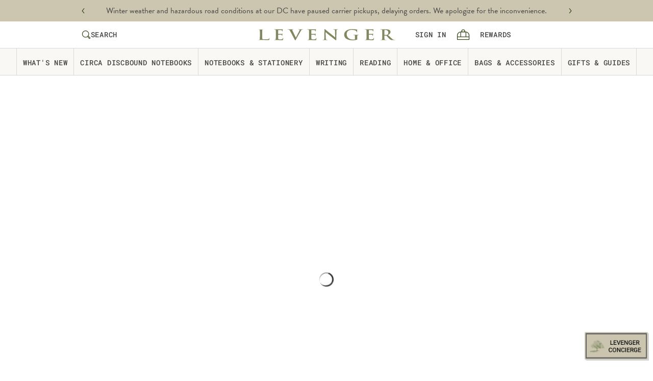

--- FILE ---
content_type: text/css
request_url: https://www.levenger.com/cdn/shop/t/107/assets/theme.css?v=34590343754303100981752174512
body_size: 24788
content:
/*! tailwindcss v2.2.19 | MIT License | https://tailwindcss.com *//*! modern-normalize v1.1.0 | MIT License | https://github.com/sindresorhus/modern-normalize */*,:before,:after{box-sizing:border-box}html{-moz-tab-size:4;-o-tab-size:4;tab-size:4}html{line-height:1.15;-webkit-text-size-adjust:100%}body{margin:0}body{font-family:system-ui,-apple-system,Segoe UI,Roboto,Ubuntu,Cantarell,Noto Sans,sans-serif,Segoe UI,Roboto,Helvetica,Arial,sans-serif,"Apple Color Emoji","Segoe UI Emoji"}hr{height:0;color:inherit}abbr[title]{-webkit-text-decoration:underline dotted;text-decoration:underline dotted}b,strong{font-weight:bolder}code,kbd,samp,pre{font-family:ui-monospace,SFMono-Regular,Consolas,Liberation Mono,Menlo,monospace;font-size:1em}small{font-size:80%}sub,sup{font-size:75%;line-height:0;position:relative;vertical-align:baseline}sub{bottom:-.25em}sup{top:-.5em}table{text-indent:0;border-color:inherit}button,input,optgroup,select,textarea{font-family:inherit;font-size:100%;line-height:1.15;margin:0}button,select{text-transform:none}button,[type=button],[type=reset],[type=submit]{-webkit-appearance:button}::-moz-focus-inner{border-style:none;padding:0}:-moz-focusring{outline:1px dotted ButtonText}:-moz-ui-invalid{box-shadow:none}legend{padding:0}progress{vertical-align:baseline}::-webkit-inner-spin-button,::-webkit-outer-spin-button{height:auto}[type=search]{-webkit-appearance:textfield;outline-offset:-2px}::-webkit-search-decoration{-webkit-appearance:none}::-webkit-file-upload-button{-webkit-appearance:button;font:inherit}summary{display:list-item}blockquote,dl,dd,h1,h2,h3,h4,h5,h6,hr,figure,p,pre{margin:0}button{background-color:transparent;background-image:none}fieldset{margin:0;padding:0}ol,ul{list-style:none;margin:0;padding:0}html{font-family:ui-sans-serif,system-ui,-apple-system,Segoe UI,Roboto,Ubuntu,Cantarell,Noto Sans,sans-serif,BlinkMacSystemFont,Segoe UI,Roboto,Helvetica Neue,Arial,Noto Sans,sans-serif,"Apple Color Emoji","Segoe UI Emoji",Segoe UI Symbol,"Noto Color Emoji";line-height:1.5}body{font-family:inherit;line-height:inherit}*,:before,:after{box-sizing:border-box;border-width:0;border-style:solid;border-color:currentColor}hr{border-top-width:1px}img{border-style:solid}textarea{resize:vertical}input::-moz-placeholder,textarea::-moz-placeholder{opacity:1;color:#a1a1aa}input::placeholder,textarea::placeholder{opacity:1;color:#a1a1aa}button,[role=button]{cursor:pointer}:-moz-focusring{outline:auto}table{border-collapse:collapse}h1,h2,h3,h4,h5,h6{font-size:inherit;font-weight:inherit}a{color:inherit;text-decoration:inherit}button,input,optgroup,select,textarea{padding:0;line-height:inherit;color:inherit}pre,code,kbd,samp{font-family:ui-monospace,SFMono-Regular,Menlo,Monaco,Consolas,Liberation Mono,Courier New,monospace}img,svg,video,canvas,audio,iframe,embed,object{display:block;vertical-align:middle}img,video{max-width:100%;height:auto}[hidden]{display:none}*,:before,:after{--tw-translate-x: 0;--tw-translate-y: 0;--tw-rotate: 0;--tw-skew-x: 0;--tw-skew-y: 0;--tw-scale-x: 1;--tw-scale-y: 1;--tw-transform: translateX(var(--tw-translate-x)) translateY(var(--tw-translate-y)) rotate(var(--tw-rotate)) skewX(var(--tw-skew-x)) skewY(var(--tw-skew-y)) scaleX(var(--tw-scale-x)) scaleY(var(--tw-scale-y));border-color:currentColor;--tw-ring-offset-shadow: 0 0 rgba(0,0,0,0);--tw-ring-shadow: 0 0 rgba(0,0,0,0);--tw-shadow: 0 0 rgba(0,0,0,0);--tw-blur: var(--tw-empty, );--tw-brightness: var(--tw-empty, );--tw-contrast: var(--tw-empty, );--tw-grayscale: var(--tw-empty, );--tw-hue-rotate: var(--tw-empty, );--tw-invert: var(--tw-empty, );--tw-saturate: var(--tw-empty, );--tw-sepia: var(--tw-empty, );--tw-drop-shadow: var(--tw-empty, );--tw-filter: var(--tw-blur) var(--tw-brightness) var(--tw-contrast) var(--tw-grayscale) var(--tw-hue-rotate) var(--tw-invert) var(--tw-saturate) var(--tw-sepia) var(--tw-drop-shadow)}.container{width:100%}@media (min-width: 340px){.container{max-width:340px}}@media (min-width: 640px){.container{max-width:640px}}@media (min-width: 768px){.container{max-width:768px}}@media (min-width: 981px){.container{max-width:981px}}@media (min-width: 1024px){.container{max-width:1024px}}@media (min-width: 1280px){.container{max-width:1280px}}@media (min-width: 1440px){.container{max-width:1440px}}@media (min-width: 1536px){.container{max-width:1536px}}@media (min-width: 2560px){.container{max-width:2560px}}@media (min-width: 3360px){.container{max-width:3360px}}@media (min-width: 3860px){.container{max-width:3860px}}.aspect-w-1,.aspect-w-2,.aspect-w-3,.aspect-w-4,.aspect-w-5,.aspect-w-6,.aspect-w-7,.aspect-w-8,.aspect-w-9,.aspect-w-10,.aspect-w-11,.aspect-w-12,.aspect-w-13,.aspect-w-14,.aspect-w-15,.aspect-w-16,.aspect-w-224,.aspect-w-327,.aspect-w-368,.aspect-w-436,.aspect-w-558,.aspect-w-589,.aspect-w-656,.aspect-w-674,.aspect-w-776{position:relative;padding-bottom:calc(var(--tw-aspect-h) / var(--tw-aspect-w) * 100%)}.aspect-w-1>*,.aspect-w-2>*,.aspect-w-3>*,.aspect-w-4>*,.aspect-w-5>*,.aspect-w-6>*,.aspect-w-7>*,.aspect-w-8>*,.aspect-w-9>*,.aspect-w-10>*,.aspect-w-11>*,.aspect-w-12>*,.aspect-w-13>*,.aspect-w-14>*,.aspect-w-15>*,.aspect-w-16>*,.aspect-w-224>*,.aspect-w-327>*,.aspect-w-368>*,.aspect-w-436>*,.aspect-w-558>*,.aspect-w-589>*,.aspect-w-656>*,.aspect-w-674>*,.aspect-w-776>*{position:absolute;height:100%;width:100%;top:0;right:0;bottom:0;left:0}.aspect-w-16{--tw-aspect-w: 16}.aspect-w-327{--tw-aspect-w: 327}.aspect-w-656{--tw-aspect-w: 656}.aspect-h-9{--tw-aspect-h: 9}.aspect-h-224{--tw-aspect-h: 224}.aspect-h-368{--tw-aspect-h: 368}.aspect-h-589{--tw-aspect-h: 589}.sr-only{position:absolute;width:1px;height:1px;padding:0;margin:-1px;overflow:hidden;clip:rect(0,0,0,0);white-space:nowrap;border-width:0}.visible{visibility:visible}.static{position:static}.fixed{position:fixed}.absolute{position:absolute}.relative{position:relative}.sticky{position:sticky}.top-0{top:0}.left-0{left:0}.bottom-\[15\%\]{bottom:15%}.left-1\/2{left:50%}.left-min{left:-64rem}.top-48{top:12rem}.top-8{top:2rem}.top-4{top:1rem}.right-4{right:1rem}.top-1\/2{top:50%}.bottom-3{bottom:.75rem}.left-3{left:.75rem}.right-0{right:0}.bottom-0{bottom:0}.right-\[-82px\]{right:-82px}.top-\[31px\]{top:31px}.top-\[53px\]{top:53px}.top-6{top:1.5rem}.right-\[51px\]{right:51px}.right-\[-31px\]{right:-31px}.top-\[-1px\]{top:-1px}.left-\[-51px\]{left:-51px}.z-10000{z-index:10000}.z-10{z-index:10}.z-\[1\]{z-index:1}.z-100{z-index:100}.z-\[200\]{z-index:200}.z-1000{z-index:1000}.z-20{z-index:20}.order-last{order:9999}.order-1{order:1}.order-2{order:2}.col-span-2{grid-column:span 2 / span 2}.col-span-4{grid-column:span 4 / span 4}.col-span-7{grid-column:span 7 / span 7}.col-span-3{grid-column:span 3 / span 3}.m-0{margin:0}.\!m-0{margin:0!important}.mx-auto{margin-left:auto;margin-right:auto}.my-8{margin-top:2rem;margin-bottom:2rem}.my-6{margin-top:1.5rem;margin-bottom:1.5rem}.my-3{margin-top:.75rem;margin-bottom:.75rem}.mx-2{margin-left:.5rem;margin-right:.5rem}.-mx-6{margin-left:-1.5rem;margin-right:-1.5rem}.-mx-1{margin-left:-.25rem;margin-right:-.25rem}.-mx-2{margin-left:-.5rem;margin-right:-.5rem}.mx-1{margin-left:.25rem;margin-right:.25rem}.my-10{margin-top:2.5rem;margin-bottom:2.5rem}.mx-2\.5{margin-left:.625rem;margin-right:.625rem}.my-2{margin-top:.5rem;margin-bottom:.5rem}.my-0{margin-top:0;margin-bottom:0}.my-5{margin-top:1.25rem;margin-bottom:1.25rem}.-mx-3{margin-left:-.75rem;margin-right:-.75rem}.mx-3{margin-left:.75rem;margin-right:.75rem}.mt-\[71px\]{margin-top:71px}.mt-\[26px\]{margin-top:26px}.mt-6{margin-top:1.5rem}.mb-3{margin-bottom:.75rem}.mt-4{margin-top:1rem}.mt-14{margin-top:3.5rem}.mt-8{margin-top:2rem}.mb-6{margin-bottom:1.5rem}.mt-2\.5{margin-top:.625rem}.mt-2{margin-top:.5rem}.ml-2{margin-left:.5rem}.mr-2\.5{margin-right:.625rem}.mr-2{margin-right:.5rem}.mb-2{margin-bottom:.5rem}.mt-\[4px\]{margin-top:4px}.mt-\[21px\]{margin-top:21px}.mb-\[13px\]{margin-bottom:13px}.mr-1{margin-right:.25rem}.mt-12{margin-top:3rem}.mt-5{margin-top:1.25rem}.mt-16{margin-top:4rem}.\!mt-10{margin-top:2.5rem!important}.\!mb-2{margin-bottom:.5rem!important}.mt-3{margin-top:.75rem}.mb-\[24px\]{margin-bottom:24px}.mb-\[8px\]{margin-bottom:8px}.mt-\[24px\]{margin-top:24px}.mb-\[20px\]{margin-bottom:20px}.mt-\[30px\]{margin-top:30px}.mt-\[52px\]{margin-top:52px}.mt-\[32px\]{margin-top:32px}.mb-\[40px\]{margin-bottom:40px}.mb-0{margin-bottom:0}.-mt-14{margin-top:-3.5rem}.ml-3{margin-left:.75rem}.ml-2\.5{margin-left:.625rem}.mb-4{margin-bottom:1rem}.\!mt-0{margin-top:0!important}.mt-\[17px\]{margin-top:17px}.mt-\[38px\]{margin-top:38px}.mt-7{margin-top:1.75rem}.ml-4{margin-left:1rem}.mt-1{margin-top:.25rem}.ml-auto{margin-left:auto}.ml-6{margin-left:1.5rem}.mt-0{margin-top:0}.ml-5{margin-left:1.25rem}.mt-9{margin-top:2.25rem}.mb-12{margin-bottom:3rem}.mb-2\.5{margin-bottom:.625rem}.mb-5{margin-bottom:1.25rem}.mb-1\.5{margin-bottom:.375rem}.mb-1{margin-bottom:.25rem}.ml-7{margin-left:1.75rem}.ml-1{margin-left:.25rem}.mr-\[44px\]{margin-right:44px}.ml-\[44px\]{margin-left:44px}.mb-8{margin-bottom:2rem}.mt-\[40px\]{margin-top:40px}.mb-7{margin-bottom:1.75rem}.ml-\[3px\]{margin-left:3px}.\!ml-0{margin-left:0!important}.mb-\[36px\]{margin-bottom:36px}.mt-\[18px\]{margin-top:18px}.mt-\[22px\]{margin-top:22px}.ml-\[14px\]{margin-left:14px}.mr-6{margin-right:1.5rem}.ml-\[-24px\]{margin-left:-24px}.mt-\[5px\]{margin-top:5px}.ml-0\.5{margin-left:.125rem}.ml-0{margin-left:0}.mr-11{margin-right:2.75rem}.mr-3{margin-right:.75rem}.\!mb-0{margin-bottom:0!important}.block{display:block}.\!block{display:block!important}.inline-block{display:inline-block}.inline{display:inline}.flex{display:flex}.\!flex{display:flex!important}.inline-flex{display:inline-flex}.table{display:table}.grid{display:grid}.hidden{display:none}.\!hidden{display:none!important}.h-\[22px\]{height:22px}.h-auto{height:auto}.h-full{height:100%}.h-0{height:0px}.h-4{height:1rem}.h-\[95\%\]{height:95%}.h-\[75\%\]{height:75%}.h-6{height:1.5rem}.h-\[42px\]{height:42px}.h-28{height:7rem}.h-5{height:1.25rem}.h-\[67px\]{height:67px}.h-\[52px\]{height:52px}.h-\[56px\]{height:56px}.h-3{height:.75rem}.h-\[2px\]{height:2px}.h-10{height:2.5rem}.h-\[80px\]{height:80px}.h-screen{height:100vh}.h-\[50px\]{height:50px}.h-\[75px\]{height:75px}.h-12{height:3rem}.h-\[90px\]{height:90px}.h-\[68px\]{height:68px}.h-m-personalized{height:calc(100% - 68px)}.h-f-personalized{height:calc(100% - 83px)}.max-h-\[375px\]{max-height:375px}.max-h-0{max-height:0px}.max-h-\[247px\]{max-height:247px}.max-h-\[1400px\]{max-height:1400px}.min-h-\[220px\]{min-height:220px}.min-h-\[500px\]{min-height:500px}.min-h-\[312px\]{min-height:312px}.min-h-\[276px\]{min-height:276px}.min-h-empty_cart{min-height:calc(100vh - 617px)}.min-h-\[24px\]{min-height:24px}.min-h-\[25px\]{min-height:25px}.min-h-\[20px\]{min-height:20px}.min-h-\[200px\]{min-height:200px}.min-h-\[430px\]{min-height:430px}.min-h-\[210px\]{min-height:210px}.w-full{width:100%}.\!w-\[fit-content\]{width:-moz-fit-content!important;width:fit-content!important}.w-1\/2{width:50%}.w-1\/3{width:33.333333%}.w-4{width:1rem}.w-\[95\%\]{width:95%}.w-9\/12{width:75%}.\!w-\[330px\]{width:330px!important}.w-\[105px\]{width:105px}.w-10{width:2.5rem}.w-2\.5{width:.625rem}.w-2{width:.5rem}.w-\[400px\]{width:400px}.w-\[56px\]{width:56px}.\!w-full{width:100%!important}.w-1\.5{width:.375rem}.w-1{width:.25rem}.w-\[232px\]{width:232px}.w-\[288px\]{width:288px}.w-screen{width:100vw}.w-\[80px\]{width:80px}.w-mobile-nav{width:calc(100% - 50px)}.w-\[112px\]{width:112px}.w-\[160px\]{width:160px}.w-\[75px\]{width:75px}.w-\[100px\]{width:100px}.\!w-\[130px\]{width:130px!important}.w-\[90px\]{width:90px}.w-0{width:0px}.w-12{width:3rem}.w-auto{width:auto}.w-\[168px\]{width:168px}.w-6{width:1.5rem}.w-3\/5{width:60%}.w-\[50px\]{width:50px}.w-\[48px\]{width:48px}.w-\[311px\]{width:311px}.\!min-w-0{min-width:0px!important}.min-w-\[288px\]{min-width:288px}.min-w-\[14px\]{min-width:14px}.min-w-\[80px\]{min-width:80px}.\!min-w-\[130px\]{min-width:130px!important}.min-w-68px{min-width:4.25rem}.min-w-\[120px\]{min-width:120px}.max-w-\[1440px\]{max-width:1440px}.max-w-\[640px\]{max-width:640px}.max-w-p16{max-width:calc(100% - 32px)}.max-w-\[276px\]{max-width:276px}.max-w-\[375px\]{max-width:375px}.\!max-w-full{max-width:100%!important}.max-w-full{max-width:100%}.max-w-\[1173px\]{max-width:1173px}.\!max-w-\[942px\]{max-width:942px!important}.max-w-\[684px\]{max-width:684px}.max-w-\[1224px\]{max-width:1224px}.max-w-\[408px\]{max-width:408px}.max-w-\[52px\]{max-width:52px}.max-w-\[230px\]{max-width:230px}.max-w-\[588px\]{max-width:588px}.max-w-\[490px\]{max-width:490px}.max-w-\[81px\]{max-width:81px}.max-w-\[200px\]{max-width:200px}.max-w-\[620px\]{max-width:620px}.max-w-\[41px\]{max-width:41px}.max-w-\[600px\]{max-width:600px}.max-w-\[222px\]{max-width:222px}.max-w-\[274px\]{max-width:274px}.max-w-\[262px\]{max-width:262px}.max-w-\[260px\]{max-width:260px}.max-w-\[443px\]{max-width:443px}.max-w-\[68px\]{max-width:68px}.max-w-\[90px\]{max-width:90px}.max-w-\[1072px\]{max-width:1072px}.max-w-\[1400px\]{max-width:1400px}.flex-1{flex:1 1 0%}.flex-shrink-0{flex-shrink:0}.-translate-x-1\/2{--tw-translate-x: -50%;transform:var(--tw-transform)}.-translate-y-1\/2{--tw-translate-y: -50%;transform:var(--tw-transform)}.rotate-90{--tw-rotate: 90deg;transform:var(--tw-transform)}.scale-\[1\.02\]{--tw-scale-x: 1.02;--tw-scale-y: 1.02;transform:var(--tw-transform)}.transform{transform:var(--tw-transform)}.cursor-pointer{cursor:pointer}.resize{resize:both}.list-none{list-style-type:none}.appearance-none{-webkit-appearance:none;-moz-appearance:none;appearance:none}.grid-cols-1{grid-template-columns:repeat(1,minmax(0,1fr))}.grid-cols-2{grid-template-columns:repeat(2,minmax(0,1fr))}.grid-cols-3{grid-template-columns:repeat(3,minmax(0,1fr))}.grid-cols-4{grid-template-columns:repeat(4,minmax(0,1fr))}.grid-rows-3{grid-template-rows:repeat(3,minmax(0,1fr))}.flex-row{flex-direction:row}.flex-col{flex-direction:column}.flex-wrap{flex-wrap:wrap}.items-start{align-items:flex-start}.items-end{align-items:flex-end}.items-center{align-items:center}.justify-start{justify-content:flex-start}.justify-end{justify-content:flex-end}.justify-center{justify-content:center}.justify-between{justify-content:space-between}.gap-2{grid-gap:.5rem;gap:.5rem}.gap-4{grid-gap:1rem;gap:1rem}.gap-\[6px\]{grid-gap:6px;gap:6px}.gap-\[60px\]{grid-gap:60px;gap:60px}.gap-6{grid-gap:1.5rem;gap:1.5rem}.gap-5{grid-gap:1.25rem;gap:1.25rem}.gap-3{grid-gap:.75rem;gap:.75rem}.gap-8{grid-gap:2rem;gap:2rem}.gap-0{grid-gap:0px;gap:0px}.gap-\[20px\]{grid-gap:20px;gap:20px}.gap-14{grid-gap:3.5rem;gap:3.5rem}.gap-\[14px\]{grid-gap:14px;gap:14px}.gap-\[18px\]{grid-gap:18px;gap:18px}.gap-\[7\.5px\]{grid-gap:7.5px;gap:7.5px}.gap-1{grid-gap:.25rem;gap:.25rem}.gap-x-6{grid-column-gap:1.5rem;-moz-column-gap:1.5rem;column-gap:1.5rem}.gap-y-\[45px\]{grid-row-gap:45px;row-gap:45px}.gap-x-1{grid-column-gap:.25rem;-moz-column-gap:.25rem;column-gap:.25rem}.gap-y-\[22px\]{grid-row-gap:22px;row-gap:22px}.gap-y-4{grid-row-gap:1rem;row-gap:1rem}.gap-x-4{grid-column-gap:1rem;-moz-column-gap:1rem;column-gap:1rem}.overflow-auto{overflow:auto}.overflow-hidden{overflow:hidden}.overflow-x-auto{overflow-x:auto}.overflow-y-auto{overflow-y:auto}.overflow-x-hidden{overflow-x:hidden}.overflow-y-scroll{overflow-y:scroll}.truncate{overflow:hidden;text-overflow:ellipsis;white-space:nowrap}.whitespace-nowrap{white-space:nowrap}.rounded{border-radius:.25rem}.rounded-full{border-radius:9999px}.rounded-none{border-radius:0}.border{border-width:1px}.border-t{border-top-width:1px}.border-l{border-left-width:1px}.border-b{border-bottom-width:1px}.border-r{border-right-width:1px}.border-b-0{border-bottom-width:0px}.border-t-0{border-top-width:0px}.border-l-0{border-left-width:0px}.border-r-0{border-right-width:0px}.\!border-l-0{border-left-width:0px!important}.\!border-r-0{border-right-width:0px!important}.\!border-t{border-top-width:1px!important}.\!border-b{border-bottom-width:1px!important}.border-solid{border-style:solid}.border-dashed{border-style:dashed}.border-green-1{--tw-border-opacity: 1;border-color:rgba(45,61,15,var(--tw-border-opacity))}.border-grey-2{--tw-border-opacity: 1;border-color:rgba(204,204,204,var(--tw-border-opacity))}.border-white{--tw-border-opacity: 1;border-color:rgba(255,255,255,var(--tw-border-opacity))}.border-grey-1{--tw-border-opacity: 1;border-color:rgba(70,70,70,var(--tw-border-opacity))}.border-grey-3{--tw-border-opacity: 1;border-color:rgba(217,217,217,var(--tw-border-opacity))}.border-grey-4{--tw-border-opacity: 1;border-color:rgba(225,225,225,var(--tw-border-opacity))}.border-transparent{border-color:transparent}.border-\[\#cccccc\]{--tw-border-opacity: 1;border-color:rgba(204,204,204,var(--tw-border-opacity))}.border-grey-2\/40{border-color:#ccc6}.\!border-grey-4{--tw-border-opacity: 1 !important;border-color:rgba(225,225,225,var(--tw-border-opacity))!important}.border-\[\#EFECE5\]{--tw-border-opacity: 1;border-color:rgba(239,236,229,var(--tw-border-opacity))}.bg-white{--tw-bg-opacity: 1;background-color:rgba(255,255,255,var(--tw-bg-opacity))}.bg-black{--tw-bg-opacity: 1;background-color:rgba(33,39,33,var(--tw-bg-opacity))}.bg-green-2{--tw-bg-opacity: 1;background-color:rgba(108,110,78,var(--tw-bg-opacity))}.bg-tan-1{--tw-bg-opacity: 1;background-color:rgba(204,197,175,var(--tw-bg-opacity))}.bg-tan-3{--tw-bg-opacity: 1;background-color:rgba(248,248,245,var(--tw-bg-opacity))}.bg-green-1{--tw-bg-opacity: 1;background-color:rgba(45,61,15,var(--tw-bg-opacity))}.bg-overlay-dark{--tw-bg-opacity: 1;background-color:rgba(67,65,57,var(--tw-bg-opacity))}.bg-grey-1{--tw-bg-opacity: 1;background-color:rgba(70,70,70,var(--tw-bg-opacity))}.bg-overlay-light{--tw-bg-opacity: 1;background-color:rgba(248,248,245,var(--tw-bg-opacity))}.bg-green-4{--tw-bg-opacity: 1;background-color:rgba(240,242,227,var(--tw-bg-opacity))}.bg-red-2{--tw-bg-opacity: 1;background-color:rgba(158,41,43,var(--tw-bg-opacity))}.bg-tan-2{--tw-bg-opacity: 1;background-color:rgba(241,239,232,var(--tw-bg-opacity))}.bg-transparent{background-color:transparent}.bg-green-3{--tw-bg-opacity: 1;background-color:rgba(115,119,85,var(--tw-bg-opacity))}.bg-\[\#f7f7f4\]{--tw-bg-opacity: 1;background-color:rgba(247,247,244,var(--tw-bg-opacity))}.bg-tan-4{--tw-bg-opacity: 1;background-color:rgba(231,228,217,var(--tw-bg-opacity))}.bg-black\/\[\.5\]{background-color:#21272180}.bg-black\/\[\.37\]{background-color:#2127215e}.bg-burgandy{--tw-bg-opacity: 1;background-color:rgba(61,13,13,var(--tw-bg-opacity))}.bg-orange{--tw-bg-opacity: 1;background-color:rgba(222,161,94,var(--tw-bg-opacity))}.bg-grey-4{--tw-bg-opacity: 1;background-color:rgba(225,225,225,var(--tw-bg-opacity))}.bg-opacity-12{--tw-bg-opacity: .12}.bg-opacity-50{--tw-bg-opacity: .5}.bg-opacity-10{--tw-bg-opacity: .1}.bg-opacity-47{--tw-bg-opacity: .47}.bg-opacity-\[0\.12\]{--tw-bg-opacity: .12}.bg-opacity-60{--tw-bg-opacity: .6}.object-cover{-o-object-fit:cover;object-fit:cover}.object-center{-o-object-position:center;object-position:center}.p-6{padding:1.5rem}.p-4{padding:1rem}.\!p-0{padding:0!important}.p-\[14px\]{padding:14px}.p-\[27px\]{padding:27px}.p-\[22px\]{padding:22px}.p-\[16px\]{padding:16px}.p-0{padding:0}.p-2{padding:.5rem}.p-3{padding:.75rem}.p-1{padding:.25rem}.p-8{padding:2rem}.px-2{padding-left:.5rem;padding-right:.5rem}.py-1{padding-top:.25rem;padding-bottom:.25rem}.px-6{padding-left:1.5rem;padding-right:1.5rem}.px-4{padding-left:1rem;padding-right:1rem}.px-3{padding-left:.75rem;padding-right:.75rem}.px-0{padding-left:0;padding-right:0}.px-11{padding-left:2.75rem;padding-right:2.75rem}.py-10{padding-top:2.5rem;padding-bottom:2.5rem}.py-\[45px\]{padding-top:45px;padding-bottom:45px}.px-8{padding-left:2rem;padding-right:2rem}.px-5{padding-left:1.25rem;padding-right:1.25rem}.py-6{padding-top:1.5rem;padding-bottom:1.5rem}.py-\[40px\]{padding-top:40px;padding-bottom:40px}.py-8{padding-top:2rem;padding-bottom:2rem}.px-\[15px\]{padding-left:15px;padding-right:15px}.px-7{padding-left:1.75rem;padding-right:1.75rem}.py-2{padding-top:.5rem;padding-bottom:.5rem}.py-4{padding-top:1rem;padding-bottom:1rem}.\!px-0{padding-left:0!important;padding-right:0!important}.py-3{padding-top:.75rem;padding-bottom:.75rem}.px-9{padding-left:2.25rem;padding-right:2.25rem}.px-2\.5{padding-left:.625rem;padding-right:.625rem}.px-\[14px\]{padding-left:14px;padding-right:14px}.py-\[14px\]{padding-top:14px;padding-bottom:14px}.py-\[38px\]{padding-top:38px;padding-bottom:38px}.py-5{padding-top:1.25rem;padding-bottom:1.25rem}.py-\[26px\]{padding-top:26px;padding-bottom:26px}.py-\[60px\]{padding-top:60px;padding-bottom:60px}.px-3\.5{padding-left:.875rem;padding-right:.875rem}.\!px-6{padding-left:1.5rem!important;padding-right:1.5rem!important}.py-\[22px\]{padding-top:22px;padding-bottom:22px}.py-\[17\.5px\]{padding-top:17.5px;padding-bottom:17.5px}.\!py-2\.5{padding-top:.625rem!important;padding-bottom:.625rem!important}.\!py-2{padding-top:.5rem!important;padding-bottom:.5rem!important}.py-3\.5{padding-top:.875rem;padding-bottom:.875rem}.px-10{padding-left:2.5rem;padding-right:2.5rem}.py-0{padding-top:0;padding-bottom:0}.py-\[41px\]{padding-top:41px;padding-bottom:41px}.py-2\.5{padding-top:.625rem;padding-bottom:.625rem}.py-\[18px\]{padding-top:18px;padding-bottom:18px}.\!px-8{padding-left:2rem!important;padding-right:2rem!important}.py-\[5px\]{padding-top:5px;padding-bottom:5px}.pt-\[71px\]{padding-top:71px}.pt-\[30px\]{padding-top:30px}.pb-\[102px\]{padding-bottom:102px}.pt-\[100\%\]{padding-top:100%}.pt-\[21px\]{padding-top:21px}.pt-\[2px\]{padding-top:2px}.pt-\[14px\]{padding-top:14px}.pt-\[56px\]{padding-top:56px}.pb-\[142px\]{padding-bottom:142px}.pb-14{padding-bottom:3.5rem}.pb-10{padding-bottom:2.5rem}.pt-4{padding-top:1rem}.pb-6{padding-bottom:1.5rem}.pt-\[40px\]{padding-top:40px}.pb-\[90px\]{padding-bottom:90px}.pt-5{padding-top:1.25rem}.pb-16{padding-bottom:4rem}.pb-0{padding-bottom:0}.pt-\[26px\]{padding-top:26px}.pb-\[50px\]{padding-bottom:50px}.pb-3{padding-bottom:.75rem}.pl-\[24px\]{padding-left:24px}.pr-\[24px\]{padding-right:24px}.pt-12{padding-top:3rem}.pr-6{padding-right:1.5rem}.pl-6{padding-left:1.5rem}.pl-0{padding-left:0}.pt-8{padding-top:2rem}.pb-20{padding-bottom:5rem}.pb-\[200px\]{padding-bottom:200px}.pt-6{padding-top:1.5rem}.pb-2{padding-bottom:.5rem}.pt-2{padding-top:.5rem}.pt-\[60px\]{padding-top:60px}.pl-\[17px\]{padding-left:17px}.pr-\[14px\]{padding-right:14px}.pt-0{padding-top:0}.pt-20{padding-top:5rem}.pl-4{padding-left:1rem}.pr-5{padding-right:1.25rem}.pl-2\.5{padding-left:.625rem}.pr-\[15px\]{padding-right:15px}.pl-2{padding-left:.5rem}.pt-\[48px\]{padding-top:48px}.pb-8{padding-bottom:2rem}.pb-\[48px\]{padding-bottom:48px}.pt-3{padding-top:.75rem}.pl-5{padding-left:1.25rem}.pb-\[30px\]{padding-bottom:30px}.pr-0{padding-right:0}.pt-\[3px\]{padding-top:3px}.pr-\[34px\]{padding-right:34px}.pb-\[100px\]{padding-bottom:100px}.pb-4{padding-bottom:1rem}.pr-\[18px\]{padding-right:18px}.pb-1{padding-bottom:.25rem}.pt-\[22px\]{padding-top:22px}.pt-\[31px\]{padding-top:31px}.pr-\[13px\]{padding-right:13px}.pb-\[55px\]{padding-bottom:55px}.pb-5{padding-bottom:1.25rem}.pt-2\.5{padding-top:.625rem}.pb-2\.5{padding-bottom:.625rem}.pr-3{padding-right:.75rem}.pl-3{padding-left:.75rem}.pb-\[3px\]{padding-bottom:3px}.pl-8{padding-left:2rem}.pt-1{padding-top:.25rem}.pt-\[56\.25\%\]{padding-top:56.25%}.pr-14{padding-right:3.5rem}.text-left{text-align:left}.text-center{text-align:center}.text-right{text-align:right}.align-middle{vertical-align:middle}.font-brandon{font-family:brandon-grotesque,sans-serif}.font-kings{font-family:kings-caslon,sans-serif}.font-roboto{font-family:Roboto Mono,Adjusted Fallback}.font-handwriting{font-family:adobe-handwriting-ernie,sans-serif}.\!font-brandon{font-family:brandon-grotesque,sans-serif!important}.text-\[10px\]{font-size:10px}.text-\[26px\]{font-size:26px}.text-\[18px\]{font-size:18px}.text-\[0px\]{font-size:0px}.text-xs{font-size:.75rem;line-height:1rem}.text-h4-m{font-size:26px;line-height:32px}.text-h6-s{font-size:14px;line-height:20px}.text-\[16px\]{font-size:16px}.text-\[12px\]{font-size:12px}.text-\[14px\]{font-size:14px}.text-p-xl{font-size:24px;line-height:24px}.\!text-\[44px\]{font-size:44px!important}.text-p-s{font-size:16px;line-height:24px}.\!text-p-xxs{font-size:12px!important;line-height:16px!important}.text-h1{font-size:80px;line-height:99px}.text-h4{font-size:26px;line-height:40px}.text-h6-m{font-size:16px;line-height:23px}.text-\[36px\]{font-size:36px}.text-p-m{font-size:14px;line-height:18px}.\!text-h6-t{font-size:14px!important;line-height:21px!important}.text-p-xs{font-size:13px;line-height:18px}.\!text-p-xs{font-size:13px!important;line-height:18px!important}.\!text-\[14px\]{font-size:14px!important}.text-h1-xs{font-size:44px;line-height:55px}.text-p-m-2{font-size:14px;line-height:19px}.text-h5-m{font-size:22px;line-height:30px}.text-p{font-size:18px;line-height:24px}.text-p-l{font-size:14px;line-height:22px}.\!text-p-m{font-size:14px!important;line-height:18px!important}.text-\[44px\]{font-size:44px}.\!text-h6-m{font-size:16px!important;line-height:23px!important}.text-h3-s{font-size:32px;line-height:38px}.text-sm{font-size:.875rem;line-height:1.25rem}.text-lg{font-size:1.125rem;line-height:1.75rem}.text-special,.text-p-xxs{font-size:12px;line-height:16px}.text-\[22px\]{font-size:22px}.text-base{font-size:1rem;line-height:1.5rem}.text-\[13px\]{font-size:13px}.font-bold{font-weight:700}.font-normal{font-weight:400}.font-medium{font-weight:500}.font-semibold{font-weight:600}.\!font-normal{font-weight:400!important}.uppercase{text-transform:uppercase}.\!uppercase{text-transform:uppercase!important}.capitalize{text-transform:capitalize}.italic{font-style:italic}.leading-\[16px\]{line-height:16px}.leading-\[40px\]{line-height:40px}.leading-\[24px\]{line-height:24px}.leading-4{line-height:1rem}.leading-6{line-height:1.5rem}.leading-27px{line-height:1.6875rem}.leading-21px{line-height:1.3125rem}.leading-24px{line-height:1.5rem}.leading-26px{line-height:1.625rem}.\!leading-\[42px\]{line-height:42px!important}.\!leading-\[21px\]{line-height:21px!important}.leading-\[50px\]{line-height:50px}.\!leading-24px{line-height:1.5rem!important}.\!leading-19px{line-height:1.1875rem!important}.leading-7{line-height:1.75rem}.leading-none{line-height:1}.leading-tight{line-height:1.25}.\!leading-26px{line-height:1.625rem!important}.leading-\[18px\]{line-height:18px}.leading-normal{line-height:1.5}.leading-\[30px\]{line-height:30px}.leading-\[22px\]{line-height:22px}.\!leading-5{line-height:1.25rem!important}.tracking-1\/5px{letter-spacing:.094rem}.tracking-086px{letter-spacing:.05375rem}.\!tracking-1\/5px{letter-spacing:.094rem!important}.tracking-1\/75px{letter-spacing:.109rem}.tracking-075px{letter-spacing:.047rem}.\!tracking-1\/31px{letter-spacing:.082rem!important}.tracking-1\/31px{letter-spacing:.082rem}.tracking-\[0\.75px\]{letter-spacing:.75px}.\!tracking-075px{letter-spacing:.047rem!important}.tracking-\[0\.86px\]{letter-spacing:.86px}.tracking-1\/13px{letter-spacing:.071rem}.text-grey-1{--tw-text-opacity: 1;color:rgba(70,70,70,var(--tw-text-opacity))}.text-red-3{--tw-text-opacity: 1;color:rgba(223,44,6,var(--tw-text-opacity))}.text-green-1{--tw-text-opacity: 1;color:rgba(45,61,15,var(--tw-text-opacity))}.text-\[\#9E292B\]{--tw-text-opacity: 1;color:rgba(158,41,43,var(--tw-text-opacity))}.text-white{--tw-text-opacity: 1;color:rgba(255,255,255,var(--tw-text-opacity))}.text-red-1{--tw-text-opacity: 1;color:rgba(240,76,64,var(--tw-text-opacity))}.text-red-2{--tw-text-opacity: 1;color:rgba(158,41,43,var(--tw-text-opacity))}.\!text-red-2{--tw-text-opacity: 1 !important;color:rgba(158,41,43,var(--tw-text-opacity))!important}.text-black{--tw-text-opacity: 1;color:rgba(33,39,33,var(--tw-text-opacity))}.text-\[\#464646\]{--tw-text-opacity: 1;color:rgba(70,70,70,var(--tw-text-opacity))}.underline{text-decoration:underline}.line-through{text-decoration:line-through}.no-underline{text-decoration:none}.placeholder-grey-3::-moz-placeholder{--tw-placeholder-opacity: 1;color:rgba(217,217,217,var(--tw-placeholder-opacity))}.placeholder-grey-3::placeholder{--tw-placeholder-opacity: 1;color:rgba(217,217,217,var(--tw-placeholder-opacity))}.opacity-\[\.3\]{opacity:.3}.opacity-0{opacity:0}.opacity-100{opacity:1}.opacity-75{opacity:.75}.outline-none{outline:2px solid transparent;outline-offset:2px}.blur{--tw-blur: blur(8px);filter:var(--tw-filter)}.filter{filter:var(--tw-filter)}.transition{transition-property:background-color,border-color,color,fill,stroke,opacity,box-shadow,transform,filter,-webkit-backdrop-filter;transition-property:background-color,border-color,color,fill,stroke,opacity,box-shadow,transform,filter,backdrop-filter;transition-property:background-color,border-color,color,fill,stroke,opacity,box-shadow,transform,filter,backdrop-filter,-webkit-backdrop-filter;transition-timing-function:cubic-bezier(.4,0,.2,1);transition-duration:.15s}.transition-all{transition-property:all;transition-timing-function:cubic-bezier(.4,0,.2,1);transition-duration:.15s}.duration-300{transition-duration:.3s}.duration-500{transition-duration:.5s}.duration-700{transition-duration:.7s}.ease-in-out{transition-timing-function:cubic-bezier(.4,0,.2,1)}.ease-in{transition-timing-function:cubic-bezier(.4,0,1,1)}.ease-out{transition-timing-function:cubic-bezier(0,0,.2,1)}.ease-linear{transition-timing-function:linear}.tns-outer{padding:0!important}.tns-outer [hidden]{display:none!important}.tns-outer [aria-controls],.tns-outer [data-action]{cursor:pointer}.tns-slider{transition:all 0s}.tns-slider>.tns-item{box-sizing:border-box}.tns-horizontal.tns-subpixel{white-space:nowrap}.tns-horizontal.tns-subpixel>.tns-item{display:inline-block;vertical-align:top;white-space:normal}.tns-horizontal.tns-no-subpixel:after{content:"";display:table;clear:both}.tns-horizontal.tns-no-subpixel>.tns-item{float:left}.tns-horizontal.tns-carousel.tns-no-subpixel>.tns-item{margin-right:-100%}.tns-no-calc{position:relative;left:0}.tns-gallery{position:relative;left:0;min-height:1px}.tns-gallery>.tns-item{position:absolute;left:-100%;transition:transform 0s,opacity 0s}.tns-gallery>.tns-slide-active{position:relative;left:auto!important}.tns-gallery>.tns-moving{transition:all .25s}.tns-autowidth{display:inline-block}.tns-lazy-img{transition:opacity .6s;opacity:.6}.tns-lazy-img.tns-complete{opacity:1}.tns-ah{transition:height 0s}.tns-ovh{overflow:hidden}.tns-visually-hidden{position:absolute;left:-10000em}.tns-transparent{opacity:0;visibility:hidden}.tns-fadeIn{opacity:1;filter:alpha(opacity=100);z-index:0}.tns-normal,.tns-fadeOut{opacity:0;filter:alpha(opacity=0);z-index:-1}.tns-vpfix{white-space:nowrap}.tns-vpfix>div,.tns-vpfix>li{display:inline-block}.tns-t-subp2{margin:0 auto;width:310px;position:relative;height:10px;overflow:hidden}.tns-t-ct{width:2333.3333333%;width:calc(100% * 70 / 3);position:absolute;right:0}.tns-t-ct:after{content:"";display:table;clear:both}.tns-t-ct>div{width:1.4285714%;width:calc(100% / 70);height:10px;float:left}.splide__container{box-sizing:border-box;position:relative}.splide__list{backface-visibility:hidden;display:flex;height:100%;margin:0!important;padding:0!important}.splide.is-initialized:not(.is-active) .splide__list{display:block}.splide__pagination{align-items:center;display:flex;flex-wrap:wrap;justify-content:center;margin:0;pointer-events:none}.splide__pagination li{display:inline-block;line-height:1;list-style-type:none;margin:0;pointer-events:auto}.splide:not(.is-overflow) .splide__pagination{display:none}.splide__progress__bar{width:0}.splide{position:relative;visibility:hidden}.splide.is-initialized,.splide.is-rendered{visibility:visible}.splide__slide{backface-visibility:hidden;box-sizing:border-box;flex-shrink:0;list-style-type:none!important;margin:0;position:relative}.splide__slide img{vertical-align:bottom}.splide__spinner{animation:splide-loading 1s linear infinite;border:2px solid #999;border-left-color:transparent;border-radius:50%;bottom:0;contain:strict;display:inline-block;height:20px;left:0;margin:auto;position:absolute;right:0;top:0;width:20px}.splide__sr{clip:rect(0 0 0 0);border:0;height:1px;margin:-1px;overflow:hidden;padding:0;position:absolute;width:1px}.splide__toggle.is-active .splide__toggle__play,.splide__toggle__pause{display:none}.splide__toggle.is-active .splide__toggle__pause{display:inline}.splide__track{overflow:hidden;position:relative;z-index:0}@keyframes splide-loading{0%{transform:rotate(0)}to{transform:rotate(1turn)}}.splide__track--draggable{-webkit-touch-callout:none;-webkit-user-select:none;-moz-user-select:none;user-select:none}.splide__track--fade>.splide__list>.splide__slide{margin:0!important;opacity:0;z-index:0}.splide__track--fade>.splide__list>.splide__slide.is-active{opacity:1;z-index:1}.splide--rtl{direction:rtl}.splide__track--ttb>.splide__list{display:block}.splide__arrow{align-items:center;background:#ccc;border:0;border-radius:50%;cursor:pointer;display:flex;height:2em;justify-content:center;opacity:.7;padding:0;position:absolute;top:50%;transform:translateY(-50%);width:2em;z-index:1}.splide__arrow svg{fill:#000;height:1.2em;width:1.2em}.splide__arrow:hover:not(:disabled){opacity:.9}.splide__arrow:disabled{opacity:.3}.splide__arrow.focus-visible{outline:3px solid #0bf;outline-offset:3px}.splide__arrow:focus-visible{outline:3px solid #0bf;outline-offset:3px}.splide__arrow--prev{left:1em}.splide__arrow--prev svg{transform:scaleX(-1)}.splide__arrow--next{right:1em}.splide.is-focus-in .splide__arrow:focus{outline:3px solid #0bf;outline-offset:3px}.splide__pagination{bottom:.5em;left:0;padding:0 1em;position:absolute;right:0;z-index:1}.splide__pagination__page{background:#ccc;border:0;border-radius:50%;display:inline-block;height:8px;margin:3px;opacity:.7;padding:0;position:relative;transition:transform .2s linear;width:8px}.splide__pagination__page.is-active{background:#fff;transform:scale(1.4);z-index:1}.splide__pagination__page:hover{cursor:pointer;opacity:.9}.splide__pagination__page.focus-visible{outline:3px solid #0bf;outline-offset:3px}.splide__pagination__page:focus-visible{outline:3px solid #0bf;outline-offset:3px}.splide.is-focus-in .splide__pagination__page:focus{outline:3px solid #0bf;outline-offset:3px}.splide__progress__bar{background:#ccc;height:3px}.splide__slide{-webkit-tap-highlight-color:rgba(0,0,0,0)}.splide__slide:focus{outline:0}@supports (outline-offset:-3px){.splide__slide.focus-visible{outline:3px solid #0bf;outline-offset:-3px}.splide__slide:focus-visible{outline:3px solid #0bf;outline-offset:-3px}}@media screen and (-ms-high-contrast:none){.splide__slide.focus-visible{border:3px solid #0bf}.splide__slide:focus-visible{border:3px solid #0bf}}@supports (outline-offset:-3px){.splide.is-focus-in .splide__slide:focus{outline:3px solid #0bf;outline-offset:-3px}}@media screen and (-ms-high-contrast:none){.splide.is-focus-in .splide__slide:focus{border:3px solid #0bf}.splide.is-focus-in .splide__track>.splide__list>.splide__slide:focus{border-color:#0bf}}.splide__toggle{cursor:pointer}.splide__toggle.focus-visible{outline:3px solid #0bf;outline-offset:3px}.splide__toggle:focus-visible{outline:3px solid #0bf;outline-offset:3px}.splide.is-focus-in .splide__toggle:focus{outline:3px solid #0bf;outline-offset:3px}.splide__track--nav>.splide__list>.splide__slide{border:3px solid transparent;cursor:pointer}.splide__track--nav>.splide__list>.splide__slide.is-active{border:3px solid #000}.splide__arrows--rtl .splide__arrow--prev{left:auto;right:1em}.splide__arrows--rtl .splide__arrow--prev svg{transform:scaleX(1)}.splide__arrows--rtl .splide__arrow--next{left:1em;right:auto}.splide__arrows--rtl .splide__arrow--next svg{transform:scaleX(-1)}.splide__arrows--ttb .splide__arrow{left:50%;transform:translate(-50%)}.splide__arrows--ttb .splide__arrow--prev{top:1em}.splide__arrows--ttb .splide__arrow--prev svg{transform:rotate(-90deg)}.splide__arrows--ttb .splide__arrow--next{bottom:1em;top:auto}.splide__arrows--ttb .splide__arrow--next svg{transform:rotate(90deg)}.splide__pagination--ttb{bottom:0;display:flex;flex-direction:column;left:auto;padding:1em 0;right:.5em;top:0}@font-face{font-family:swiper-icons;src:url(data:application/font-woff;charset=utf-8;base64,\ [base64]//wADZ2x5ZgAAAywAAADMAAAD2MHtryVoZWFkAAABbAAAADAAAAA2E2+eoWhoZWEAAAGcAAAAHwAAACQC9gDzaG10eAAAAigAAAAZAAAArgJkABFsb2NhAAAC0AAAAFoAAABaFQAUGG1heHAAAAG8AAAAHwAAACAAcABAbmFtZQAAA/gAAAE5AAACXvFdBwlwb3N0AAAFNAAAAGIAAACE5s74hXjaY2BkYGAAYpf5Hu/j+W2+MnAzMYDAzaX6QjD6/4//Bxj5GA8AuRwMYGkAPywL13jaY2BkYGA88P8Agx4j+/8fQDYfA1AEBWgDAIB2BOoAeNpjYGRgYNBh4GdgYgABEMnIABJzYNADCQAACWgAsQB42mNgYfzCOIGBlYGB0YcxjYGBwR1Kf2WQZGhhYGBiYGVmgAFGBiQQkOaawtDAoMBQxXjg/wEGPcYDDA4wNUA2CCgwsAAAO4EL6gAAeNpj2M0gyAACqxgGNWBkZ2D4/wMA+xkDdgAAAHjaY2BgYGaAYBkGRgYQiAHyGMF8FgYHIM3DwMHABGQrMOgyWDLEM1T9/w8UBfEMgLzE////P/5//f/V/xv+r4eaAAeMbAxwIUYmIMHEgKYAYjUcsDAwsLKxc3BycfPw8jEQA/[base64]/uznmfPFBNODM2K7MTQ45YEAZqGP81AmGGcF3iPqOop0r1SPTaTbVkfUe4HXj97wYE+yNwWYxwWu4v1ugWHgo3S1XdZEVqWM7ET0cfnLGxWfkgR42o2PvWrDMBSFj/IHLaF0zKjRgdiVMwScNRAoWUoH78Y2icB/yIY09An6AH2Bdu/UB+yxopYshQiEvnvu0dURgDt8QeC8PDw7Fpji3fEA4z/PEJ6YOB5hKh4dj3EvXhxPqH/SKUY3rJ7srZ4FZnh1PMAtPhwP6fl2PMJMPDgeQ4rY8YT6Gzao0eAEA409DuggmTnFnOcSCiEiLMgxCiTI6Cq5DZUd3Qmp10vO0LaLTd2cjN4fOumlc7lUYbSQcZFkutRG7g6JKZKy0RmdLY680CDnEJ+UMkpFFe1RN7nxdVpXrC4aTtnaurOnYercZg2YVmLN/d/gczfEimrE/fs/bOuq29Zmn8tloORaXgZgGa78yO9/cnXm2BpaGvq25Dv9S4E9+5SIc9PqupJKhYFSSl47+Qcr1mYNAAAAeNptw0cKwkAAAMDZJA8Q7OUJvkLsPfZ6zFVERPy8qHh2YER+3i/BP83vIBLLySsoKimrqKqpa2hp6+jq6RsYGhmbmJqZSy0sraxtbO3sHRydnEMU4uR6yx7JJXveP7WrDycAAAAAAAH//wACeNpjYGRgYOABYhkgZgJCZgZNBkYGLQZtIJsFLMYAAAw3ALgAeNolizEKgDAQBCchRbC2sFER0YD6qVQiBCv/H9ezGI6Z5XBAw8CBK/m5iQQVauVbXLnOrMZv2oLdKFa8Pjuru2hJzGabmOSLzNMzvutpB3N42mNgZGBg4GKQYzBhYMxJLMlj4GBgAYow/P/PAJJhLM6sSoWKfWCAAwDAjgbRAAB42mNgYGBkAIIbCZo5IPrmUn0hGA0AO8EFTQAA);font-weight:400;font-style:normal}:root{--swiper-theme-color: #007aff}.swiper{margin-left:auto;margin-right:auto;position:relative;overflow:hidden;list-style:none;padding:0;z-index:1}.swiper-vertical>.swiper-wrapper{flex-direction:column}.swiper-wrapper{position:relative;width:100%;height:100%;z-index:1;display:flex;transition-property:transform;box-sizing:content-box}.swiper-android .swiper-slide,.swiper-wrapper{transform:translateZ(0)}.swiper-pointer-events{touch-action:pan-y}.swiper-pointer-events.swiper-vertical{touch-action:pan-x}.swiper-slide{flex-shrink:0;width:100%;height:100%;position:relative;transition-property:transform}.swiper-slide-invisible-blank{visibility:hidden}.swiper-autoheight,.swiper-autoheight .swiper-slide{height:auto}.swiper-autoheight .swiper-wrapper{align-items:flex-start;transition-property:transform,height}.swiper-backface-hidden .swiper-slide{transform:translateZ(0);backface-visibility:hidden}.swiper-3d,.swiper-3d.swiper-css-mode .swiper-wrapper{perspective:1200px}.swiper-3d .swiper-wrapper,.swiper-3d .swiper-slide,.swiper-3d .swiper-slide-shadow,.swiper-3d .swiper-slide-shadow-left,.swiper-3d .swiper-slide-shadow-right,.swiper-3d .swiper-slide-shadow-top,.swiper-3d .swiper-slide-shadow-bottom,.swiper-3d .swiper-cube-shadow{transform-style:preserve-3d}.swiper-3d .swiper-slide-shadow,.swiper-3d .swiper-slide-shadow-left,.swiper-3d .swiper-slide-shadow-right,.swiper-3d .swiper-slide-shadow-top,.swiper-3d .swiper-slide-shadow-bottom{position:absolute;left:0;top:0;width:100%;height:100%;pointer-events:none;z-index:10}.swiper-3d .swiper-slide-shadow{background:#00000026}.swiper-3d .swiper-slide-shadow-left{background-image:linear-gradient(to left,#00000080,#0000)}.swiper-3d .swiper-slide-shadow-right{background-image:linear-gradient(to right,#00000080,#0000)}.swiper-3d .swiper-slide-shadow-top{background-image:linear-gradient(to top,#00000080,#0000)}.swiper-3d .swiper-slide-shadow-bottom{background-image:linear-gradient(to bottom,#00000080,#0000)}.swiper-css-mode>.swiper-wrapper{overflow:auto;scrollbar-width:none;-ms-overflow-style:none}.swiper-css-mode>.swiper-wrapper::-webkit-scrollbar{display:none}.swiper-css-mode>.swiper-wrapper>.swiper-slide{scroll-snap-align:start start}.swiper-horizontal.swiper-css-mode>.swiper-wrapper{scroll-snap-type:x mandatory}.swiper-vertical.swiper-css-mode>.swiper-wrapper{scroll-snap-type:y mandatory}.swiper-centered>.swiper-wrapper:before{content:"";flex-shrink:0;order:9999}[dir=ltr] .swiper-centered.swiper-horizontal>.swiper-wrapper>.swiper-slide:first-child{margin-left:var(--swiper-centered-offset-before)}[dir=rtl] .swiper-centered.swiper-horizontal>.swiper-wrapper>.swiper-slide:first-child{margin-right:var(--swiper-centered-offset-before)}.swiper-centered.swiper-horizontal>.swiper-wrapper:before{height:100%;min-height:1px;width:var(--swiper-centered-offset-after)}.swiper-centered.swiper-vertical>.swiper-wrapper>.swiper-slide:first-child{margin-top:var(--swiper-centered-offset-before)}.swiper-centered.swiper-vertical>.swiper-wrapper:before{width:100%;min-width:1px;height:var(--swiper-centered-offset-after)}.swiper-centered>.swiper-wrapper>.swiper-slide{scroll-snap-align:center center;scroll-snap-stop:always}.swiper-virtual .swiper-slide{-webkit-backface-visibility:hidden;transform:translateZ(0)}.swiper-virtual.swiper-css-mode .swiper-wrapper:after{content:"";position:absolute;left:0;top:0;pointer-events:none}.swiper-virtual.swiper-css-mode.swiper-horizontal .swiper-wrapper:after{height:1px;width:var(--swiper-virtual-size)}.swiper-virtual.swiper-css-mode.swiper-vertical .swiper-wrapper:after{width:1px;height:var(--swiper-virtual-size)}:root{--swiper-navigation-size: 44px}.swiper-button-prev,.swiper-button-next{position:absolute;top:50%;width:27px;width:calc(var(--swiper-navigation-size) / 44 * 27);height:44px;height:var(--swiper-navigation-size);margin-top:-22px;margin-top:calc(0px - (var(--swiper-navigation-size) / 2));z-index:10;cursor:pointer;display:flex;align-items:center;justify-content:center;color:var(--swiper-theme-color);color:var(--swiper-navigation-color, var(--swiper-theme-color))}.swiper-button-prev.swiper-button-disabled,.swiper-button-next.swiper-button-disabled{opacity:.35;cursor:auto;pointer-events:none}.swiper-button-prev.swiper-button-hidden,.swiper-button-next.swiper-button-hidden{opacity:0;cursor:auto;pointer-events:none}.swiper-navigation-disabled .swiper-button-prev,.swiper-navigation-disabled .swiper-button-next{display:none!important}.swiper-button-prev:after,.swiper-button-next:after{font-family:swiper-icons;font-size:44px;font-size:var(--swiper-navigation-size);text-transform:none!important;letter-spacing:0;font-feature-settings:normal,;font-variant:normal;font-variant:initial;line-height:1}.swiper-button-prev,.swiper-rtl .swiper-button-next{left:10px;right:auto}.swiper-button-prev:after,.swiper-rtl .swiper-button-next:after{content:"prev"}.swiper-button-next,.swiper-rtl .swiper-button-prev{right:10px;left:auto}.swiper-button-next:after,.swiper-rtl .swiper-button-prev:after{content:"next"}.swiper-button-lock{display:none}.swiper-pagination{position:absolute;text-align:center;transition:.3s opacity;transform:translateZ(0);z-index:10}.swiper-pagination.swiper-pagination-hidden{opacity:0}.swiper-pagination-disabled>.swiper-pagination,.swiper-pagination.swiper-pagination-disabled{display:none!important}.swiper-pagination-fraction,.swiper-pagination-custom,.swiper-horizontal>.swiper-pagination-bullets,.swiper-pagination-bullets.swiper-pagination-horizontal{bottom:10px;left:0;width:100%}.swiper-pagination-bullets-dynamic{overflow:hidden;font-size:0}.swiper-pagination-bullets-dynamic .swiper-pagination-bullet{transform:scale(.33);position:relative}.swiper-pagination-bullets-dynamic .swiper-pagination-bullet-active,.swiper-pagination-bullets-dynamic .swiper-pagination-bullet-active-main{transform:scale(1)}.swiper-pagination-bullets-dynamic .swiper-pagination-bullet-active-prev{transform:scale(.66)}.swiper-pagination-bullets-dynamic .swiper-pagination-bullet-active-prev-prev{transform:scale(.33)}.swiper-pagination-bullets-dynamic .swiper-pagination-bullet-active-next{transform:scale(.66)}.swiper-pagination-bullets-dynamic .swiper-pagination-bullet-active-next-next{transform:scale(.33)}.swiper-pagination-bullet{width:8px;width:var(--swiper-pagination-bullet-width, var(--swiper-pagination-bullet-size, 8px));height:8px;height:var(--swiper-pagination-bullet-height, var(--swiper-pagination-bullet-size, 8px));display:inline-block;border-radius:50%;background:#000;background:var(--swiper-pagination-bullet-inactive-color, #000);opacity:.2;opacity:var(--swiper-pagination-bullet-inactive-opacity, .2)}button.swiper-pagination-bullet{border:none;margin:0;padding:0;box-shadow:none;-webkit-appearance:none;-moz-appearance:none;appearance:none}.swiper-pagination-clickable .swiper-pagination-bullet{cursor:pointer}.swiper-pagination-bullet:only-child{display:none!important}.swiper-pagination-bullet-active{opacity:1;opacity:var(--swiper-pagination-bullet-opacity, 1);background:var(--swiper-theme-color);background:var(--swiper-pagination-color, var(--swiper-theme-color))}.swiper-vertical>.swiper-pagination-bullets,.swiper-pagination-vertical.swiper-pagination-bullets{right:10px;top:50%;transform:translate3d(0,-50%,0)}.swiper-vertical>.swiper-pagination-bullets .swiper-pagination-bullet,.swiper-pagination-vertical.swiper-pagination-bullets .swiper-pagination-bullet{margin:6px 0;margin:var(--swiper-pagination-bullet-vertical-gap, 6px) 0;display:block}.swiper-vertical>.swiper-pagination-bullets.swiper-pagination-bullets-dynamic,.swiper-pagination-vertical.swiper-pagination-bullets.swiper-pagination-bullets-dynamic{top:50%;transform:translateY(-50%);width:8px}.swiper-vertical>.swiper-pagination-bullets.swiper-pagination-bullets-dynamic .swiper-pagination-bullet,.swiper-pagination-vertical.swiper-pagination-bullets.swiper-pagination-bullets-dynamic .swiper-pagination-bullet{display:inline-block;transition:.2s transform,.2s top}.swiper-horizontal>.swiper-pagination-bullets .swiper-pagination-bullet,.swiper-pagination-horizontal.swiper-pagination-bullets .swiper-pagination-bullet{margin:0 4px;margin:0 var(--swiper-pagination-bullet-horizontal-gap, 4px)}.swiper-horizontal>.swiper-pagination-bullets.swiper-pagination-bullets-dynamic,.swiper-pagination-horizontal.swiper-pagination-bullets.swiper-pagination-bullets-dynamic{left:50%;transform:translate(-50%);white-space:nowrap}.swiper-horizontal>.swiper-pagination-bullets.swiper-pagination-bullets-dynamic .swiper-pagination-bullet,.swiper-pagination-horizontal.swiper-pagination-bullets.swiper-pagination-bullets-dynamic .swiper-pagination-bullet{transition:.2s transform,.2s left}.swiper-horizontal.swiper-rtl>.swiper-pagination-bullets-dynamic .swiper-pagination-bullet{transition:.2s transform,.2s right}.swiper-pagination-progressbar{background:#00000040;position:absolute}.swiper-pagination-progressbar .swiper-pagination-progressbar-fill{background:var(--swiper-theme-color);background:var(--swiper-pagination-color, var(--swiper-theme-color));position:absolute;left:0;top:0;width:100%;height:100%;transform:scale(0);transform-origin:left top}.swiper-rtl .swiper-pagination-progressbar .swiper-pagination-progressbar-fill{transform-origin:right top}.swiper-horizontal>.swiper-pagination-progressbar,.swiper-pagination-progressbar.swiper-pagination-horizontal,.swiper-vertical>.swiper-pagination-progressbar.swiper-pagination-progressbar-opposite,.swiper-pagination-progressbar.swiper-pagination-vertical.swiper-pagination-progressbar-opposite{width:100%;height:4px;left:0;top:0}.swiper-vertical>.swiper-pagination-progressbar,.swiper-pagination-progressbar.swiper-pagination-vertical,.swiper-horizontal>.swiper-pagination-progressbar.swiper-pagination-progressbar-opposite,.swiper-pagination-progressbar.swiper-pagination-horizontal.swiper-pagination-progressbar-opposite{width:4px;height:100%;left:0;top:0}.swiper-pagination-lock{display:none}.swiper-scrollbar{border-radius:10px;position:relative;-ms-touch-action:none;background:#0000001a}.swiper-scrollbar-disabled>.swiper-scrollbar,.swiper-scrollbar.swiper-scrollbar-disabled{display:none!important}.swiper-horizontal>.swiper-scrollbar,.swiper-scrollbar.swiper-scrollbar-horizontal{position:absolute;left:1%;bottom:3px;z-index:50;height:5px;width:98%}.swiper-vertical>.swiper-scrollbar,.swiper-scrollbar.swiper-scrollbar-vertical{position:absolute;right:3px;top:1%;z-index:50;width:5px;height:98%}.swiper-scrollbar-drag{height:100%;width:100%;position:relative;background:#00000080;border-radius:10px;left:0;top:0}.swiper-scrollbar-cursor-drag{cursor:move}.swiper-scrollbar-lock{display:none}.swiper-zoom-container{width:100%;height:100%;display:flex;justify-content:center;align-items:center;text-align:center}.swiper-zoom-container>img,.swiper-zoom-container>svg,.swiper-zoom-container>canvas{max-width:100%;max-height:100%;-o-object-fit:contain;object-fit:contain}.swiper-slide-zoomed{cursor:move}.swiper-lazy-preloader{width:42px;height:42px;position:absolute;left:50%;top:50%;margin-left:-21px;margin-top:-21px;z-index:10;transform-origin:50%;box-sizing:border-box;border:4px solid var(--swiper-theme-color);border:4px solid var(--swiper-preloader-color, var(--swiper-theme-color));border-radius:50%;border-top-color:transparent}.swiper:not(.swiper-watch-progress) .swiper-lazy-preloader,.swiper-watch-progress .swiper-slide-visible .swiper-lazy-preloader{animation:swiper-preloader-spin 1s infinite linear}.swiper-lazy-preloader-white{--swiper-preloader-color: #fff}.swiper-lazy-preloader-black{--swiper-preloader-color: #000}@keyframes swiper-preloader-spin{0%{transform:rotate(0)}to{transform:rotate(360deg)}}.swiper .swiper-notification{position:absolute;left:0;top:0;pointer-events:none;opacity:0;z-index:-1000}.swiper-free-mode>.swiper-wrapper{transition-timing-function:ease-out;margin:0 auto}.swiper-grid>.swiper-wrapper{flex-wrap:wrap}.swiper-grid-column>.swiper-wrapper{flex-wrap:wrap;flex-direction:column}.swiper-fade.swiper-free-mode .swiper-slide{transition-timing-function:ease-out}.swiper-fade .swiper-slide{pointer-events:none;transition-property:opacity}.swiper-fade .swiper-slide .swiper-slide{pointer-events:none}.swiper-fade .swiper-slide-active,.swiper-fade .swiper-slide-active .swiper-slide-active{pointer-events:auto}.swiper-cube{overflow:visible}.swiper-cube .swiper-slide{pointer-events:none;backface-visibility:hidden;z-index:1;visibility:hidden;transform-origin:0 0;width:100%;height:100%}.swiper-cube .swiper-slide .swiper-slide{pointer-events:none}.swiper-cube.swiper-rtl .swiper-slide{transform-origin:100% 0}.swiper-cube .swiper-slide-active,.swiper-cube .swiper-slide-active .swiper-slide-active{pointer-events:auto}.swiper-cube .swiper-slide-active,.swiper-cube .swiper-slide-next,.swiper-cube .swiper-slide-prev,.swiper-cube .swiper-slide-next+.swiper-slide{pointer-events:auto;visibility:visible}.swiper-cube .swiper-slide-shadow-top,.swiper-cube .swiper-slide-shadow-bottom,.swiper-cube .swiper-slide-shadow-left,.swiper-cube .swiper-slide-shadow-right{z-index:0;backface-visibility:hidden}.swiper-cube .swiper-cube-shadow{position:absolute;left:0;bottom:0;width:100%;height:100%;opacity:.6;z-index:0}.swiper-cube .swiper-cube-shadow:before{content:"";background:#000;position:absolute;left:0;top:0;bottom:0;right:0;filter:blur(50px)}.swiper-flip{overflow:visible}.swiper-flip .swiper-slide{pointer-events:none;backface-visibility:hidden;z-index:1}.swiper-flip .swiper-slide .swiper-slide{pointer-events:none}.swiper-flip .swiper-slide-active,.swiper-flip .swiper-slide-active .swiper-slide-active{pointer-events:auto}.swiper-flip .swiper-slide-shadow-top,.swiper-flip .swiper-slide-shadow-bottom,.swiper-flip .swiper-slide-shadow-left,.swiper-flip .swiper-slide-shadow-right{z-index:0;backface-visibility:hidden}.swiper-creative .swiper-slide{backface-visibility:hidden;overflow:hidden;transition-property:transform,opacity,height}.swiper-cards{overflow:visible}.swiper-cards .swiper-slide{transform-origin:center bottom;backface-visibility:hidden;overflow:hidden}*{margin:0;padding:0;box-sizing:border-box}body{max-width:100vw}.hide-preview-bar #preview-bar-iframe{display:none}.visually-hidden{clip:rect(0 0 0 0);-webkit-clip-path:inset(50%);clip-path:inset(50%);height:1px;overflow:hidden;position:absolute;white-space:nowrap;width:1px}h1,.h1{font-family:kings-caslon,sans-serif;font-size:48px;line-height:60px;font-weight:400;text-transform:none}@media (min-width: 1024px){h1,.h1{font-size:80px;line-height:99px}}h2,.h2{font-family:kings-caslon,sans-serif;font-size:36px;line-height:50px;font-weight:400;text-transform:none}@media (min-width: 1024px){h2,.h2{font-size:48px;line-height:58px}}h3,.h3{font-family:kings-caslon,sans-serif;font-size:32px;line-height:42px;font-weight:400;text-transform:none}h4,.h4{font-family:kings-caslon,sans-serif;font-size:26px;line-height:40px;font-weight:400;text-transform:none}h5,.h5{font-family:kings-caslon,sans-serif;font-size:20px;line-height:34px;font-weight:400;text-transform:none}@media (min-width: 1024px){h5,.h5{font-size:22px;line-height:34px}}h6,.h6{font-family:kings-caslon,sans-serif;font-size:18px;line-height:30px;font-weight:400;text-transform:none}h6.subheading,.h6.subheading{font-family:brandon-grotesque,sans-serif;font-size:16px;line-height:23px;font-weight:500;text-transform:uppercase;letter-spacing:0em}h6.subheading.small{font-size:14px;line-height:20px;letter-spacing:.094rem}h6.tagline,.h6.tagline{font-family:Roboto Mono,Adjusted Fallback;font-size:14px;line-height:21px;font-weight:400;text-transform:uppercase;letter-spacing:.094rem}p{font-family:brandon-grotesque,sans-serif;font-size:18px;line-height:24px;font-weight:400;text-transform:none;letter-spacing:0em}p.small{font-family:brandon-grotesque,sans-serif;font-size:16px;line-height:24px;font-weight:400;text-transform:none;letter-spacing:0em}.handwriting{font-family:adobe-handwriting-ernie,sans-serif}blockquote{position:relative;margin:1.5rem;padding-left:1.25rem;padding-right:1.25rem;font-family:kings-caslon,sans-serif;font-size:1.125rem;line-height:1.75rem}blockquote:before{content:"";position:absolute;top:0;left:0;width:5px;height:100%;--tw-bg-opacity: 1;background-color:rgba(108,110,78,var(--tw-bg-opacity))}.font-kings i{color:inherit;font-family:kings-caslon,sans-serif}.button{position:relative;z-index:10;display:inline-block;min-width:16rem;overflow:hidden;border-radius:2.188rem;border-width:.031rem;--tw-border-opacity: 1;border-color:rgba(61,13,13,var(--tw-border-opacity));--tw-bg-opacity: 1;background-color:rgba(61,13,13,var(--tw-bg-opacity));padding:.375rem .75rem;text-align:center;font-family:Roboto Mono,Adjusted Fallback;font-size:.875rem;line-height:1.25rem;font-weight:500;text-transform:uppercase;letter-spacing:.047rem}.button span{position:relative;font-family:Roboto Mono,Adjusted Fallback;font-size:.875rem;line-height:1.25rem;font-weight:500;text-transform:uppercase;letter-spacing:.047rem;--tw-text-opacity: 1;color:rgba(255,255,255,var(--tw-text-opacity))}.button:before{content:"";position:absolute;top:1px;left:1px;width:calc(100% - 2px);height:calc(100% - 2px);z-index:-1;border:1px solid #fff;border-radius:35px;opacity:0;transition:opacity .3s ease-in-out}.button:hover:before{opacity:1}.button--secondary{border-width:1px;--tw-border-opacity: 1;border-color:rgba(204,204,204,var(--tw-border-opacity));--tw-bg-opacity: 1;background-color:rgba(255,255,255,var(--tw-bg-opacity));--tw-text-opacity: 1;color:rgba(70,70,70,var(--tw-text-opacity))}.button--secondary:before{border:1px solid #cccccc;top:2px;left:2px;width:calc(100% - 4px);height:calc(100% - 4px)}.button--secondary span,.button--tertiary span{--tw-text-opacity: 1;color:rgba(70,70,70,var(--tw-text-opacity))}.button--tertiary{cursor:default;border-width:1px;--tw-border-opacity: 1;border-color:rgba(217,217,217,var(--tw-border-opacity));--tw-bg-opacity: 1;background-color:rgba(217,217,217,var(--tw-bg-opacity));--tw-text-opacity: 1;color:rgba(70,70,70,var(--tw-text-opacity))}.button--tertiary:hover:before{opacity:0}.button[disabled]{cursor:not-allowed;opacity:.45}.button[disabled]:hover:before{opacity:0}.selector{position:relative;display:inline-block;height:1.625rem;min-width:4.063rem;border-radius:.938rem;border-width:1px;--tw-border-opacity: 1;border-color:rgba(204,204,204,var(--tw-border-opacity));--tw-bg-opacity: 1;background-color:rgba(255,255,255,var(--tw-bg-opacity));padding:.25rem .625rem;text-align:center;font-family:brandon-grotesque,sans-serif;font-size:.875rem;line-height:1.25rem;font-weight:500;line-height:1;letter-spacing:.031rem}.selector:hover{--tw-bg-opacity: 1;background-color:rgba(231,228,217,var(--tw-bg-opacity))}.selector.active{--tw-border-opacity: 1;border-color:rgba(231,228,217,var(--tw-border-opacity));--tw-bg-opacity: 1;background-color:rgba(231,228,217,var(--tw-bg-opacity))}.selector.disabled{cursor:default;--tw-border-opacity: 1;border-color:rgba(217,217,217,var(--tw-border-opacity));--tw-bg-opacity: 1;background-color:rgba(217,217,217,var(--tw-bg-opacity));opacity:.7}p.alert,.alert{position:relative;display:inline-block;--tw-bg-opacity: 1;background-color:rgba(248,248,245,var(--tw-bg-opacity));padding:.5rem 1rem;font-size:1rem;line-height:1.5rem;font-weight:500;letter-spacing:0em}p.alert{z-index:10}.alert.error:before{content:"";position:absolute;top:0;left:0;z-index:-1;height:100%;width:100%;--tw-bg-opacity: 1;background-color:rgba(158,41,43,var(--tw-bg-opacity));opacity:.1}p.alert.error:before{background-color:#9e292b}p.alert.error,.alert.error{--tw-text-opacity: 1;color:rgba(158,41,43,var(--tw-text-opacity));background-color:transparent}p.alert.error>span{color:#9e292b}.hide-error{display:none!important}.alert.success{--tw-bg-opacity: 1;background-color:rgba(240,242,227,var(--tw-bg-opacity));--tw-text-opacity: 1;color:rgba(45,61,15,var(--tw-text-opacity))}.alert.error>a{text-decoration:underline}input[type=text],input[type=number],input[type=email],input[type=tel],input[type=password]{height:3rem;width:100%;border-width:1px;--tw-border-opacity: 1;border-color:rgba(204,204,204,var(--tw-border-opacity));--tw-bg-opacity: 1;background-color:rgba(255,255,255,var(--tw-bg-opacity));padding-left:1rem;padding-right:1rem;transition-property:all;transition-timing-function:cubic-bezier(.4,0,.2,1);transition-duration:.15s}input[type=text]:hover,input[type=number]:hover,input[type=email]:hover,input[type=tel]:hover,input[type=password]:hover,select{--tw-border-opacity: 1;border-color:rgba(70,70,70,var(--tw-border-opacity))}input[type=text]:active,input[type=number]:active,input[type=email]:active,input[type=tel]:active,input[type=text]:focus,input[type=number]:focus,input[type=email]:focus,input[type=tel]:focus,input[type=password]:focus,select{border-radius:0;--tw-border-opacity: 1;border-color:rgba(70,70,70,var(--tw-border-opacity));outline:2px solid transparent;outline-offset:2px}label{margin-bottom:.25rem;display:inline-block;font-family:brandon-grotesque,sans-serif;font-size:.875rem;line-height:1.25rem;font-weight:500;text-transform:uppercase;line-height:1.625rem;letter-spacing:.094rem}label+input::-moz-placeholder{--tw-text-opacity: 1;color:rgba(70,70,70,var(--tw-text-opacity));opacity:.5}label+input::placeholder{--tw-text-opacity: 1;color:rgba(70,70,70,var(--tw-text-opacity));opacity:.5}input::-moz-placeholder{--tw-text-opacity: 1;color:rgba(70,70,70,var(--tw-text-opacity));opacity:1;-moz-transition-property:opacity;transition-property:opacity;transition-timing-function:cubic-bezier(.4,0,.2,1);transition-duration:.15s}input::placeholder{--tw-text-opacity: 1;color:rgba(70,70,70,var(--tw-text-opacity));opacity:1;transition-property:opacity;transition-timing-function:cubic-bezier(.4,0,.2,1);transition-duration:.15s}input:hover::-moz-placeholder{opacity:1}input:hover::placeholder{opacity:1}input[type=radio],input[type=checkbox]{display:inline-block;height:1.375rem;width:1.375rem;vertical-align:middle}label.checkbox-container,input[type=radio]+label,input[type=checkbox]+label{margin-left:.75rem;margin-bottom:0;display:inline-block;vertical-align:middle;font-family:brandon-grotesque,sans-serif;font-size:1.125rem;line-height:1.75rem;font-weight:400;text-transform:none;line-height:1.5rem;letter-spacing:0em}.radio-group,.radio-group label{display:inline-block}.radio-group label span{margin-left:.75rem;margin-bottom:0;display:inline-block;vertical-align:middle;font-family:brandon-grotesque,sans-serif;font-size:1.125rem;line-height:1.75rem;font-weight:400;text-transform:none;line-height:1.5rem;letter-spacing:0em}.radio{display:inline-block;cursor:pointer}.radio input{display:none}.radio input+span:after{border:#2D3D0F 1px solid}.radio input+span{line-height:22px;height:22px;padding-left:22px;position:relative}.radio input+span:not(:empty){padding-left:30px;margin-left:20px}.radio input+span:before,.radio input+span:after{content:"";width:22px;height:22px;display:block;border-radius:50%;left:0;top:0;position:absolute}.radio input+span:before{transition:background .2s ease,transform .4s cubic-bezier(.175,.885,.32,2);background:transparent}.radio input+span:after{background:#fff;transform:scale(.78);transition:transform .6s cubic-bezier(.175,.885,.32,1.4)}.radio input:checked+span:before{transform:scale(1.04)}.radio input:checked+span:after{transform:scale(.6);transition:transform .3s ease}.radio input:checked+span:before{background:#fff;border:1px solid #2D3D0F}.radio input:checked+span:after{background:#2d3d0f}.radio:hover input+span:before{transform:scale(.92)}.radio:hover input+span:after{transform:scale(.74)}.radio:hover input:checked+span:after{transform:scale(.6)}input[type=radio]{-webkit-appearance:none;-moz-appearance:none;appearance:none;background-color:#fff;margin:0;font:inherit;color:currentColor;width:23px;height:23px;border:1px solid #2D3D0F;border-radius:50%;transform:translateY(-.075em);transition:all .3s ease-in-out}input[type=radio]:checked:after{width:13px;height:13px;border-radius:13px;top:0;left:4px;position:relative;background-color:#2d3d0f;content:"";display:inline-block;visibility:visible;border:0}.checkbox-container{display:flex;align-items:center;position:relative;padding-left:35px;margin-bottom:12px;cursor:pointer;-webkit-user-select:none;-moz-user-select:none;user-select:none}.checkbox-container input[type=checkbox]{position:absolute;opacity:0;cursor:pointer;height:0;width:0}.checkbox-container .checkmark{position:absolute;top:0;left:0;height:25px;width:25px;background-color:#fff;border:1px solid #2D3D0F;transition:transform .3s ease}.checkbox-container input:checked~.checkmark{background-color:#2d3d0f}.checkbox-container .checkmark:after{content:"";position:absolute;display:none}.checkbox-container input:checked~.checkmark:after{display:block}.checkbox-container .checkmark:after{left:8px;top:3px;width:7px;height:13px;border:solid white;border-width:0 2px 2px 0;transform:rotate(45deg)}.checkbox-container:hover .checkmark{transform:scale(.92)}.checkbox-container:hover input:checked~.checkmark{transform:scale(1)}.select-wrapper{position:relative}.select-wrapper:after{content:"";position:absolute;top:0;right:48px;width:1px;height:100%;--tw-bg-opacity: 1;background-color:rgba(204,204,204,var(--tw-bg-opacity))}select{background-image:url(/cdn/shop/files/down.svg?v=1649061621);-webkit-appearance:none;background-repeat:no-repeat;background-position:right 17px center;position:relative;height:3rem;width:100%;border-width:1px;--tw-border-opacity: 1;border-color:rgba(204,204,204,var(--tw-border-opacity));--tw-bg-opacity: 1;background-color:rgba(255,255,255,var(--tw-bg-opacity));padding-left:1rem;padding-right:3rem;transition-property:all;transition-timing-function:cubic-bezier(.4,0,.2,1);transition-duration:.15s}textarea{width:100%;border-width:1px;--tw-border-opacity: 1;border-color:rgba(204,204,204,var(--tw-border-opacity));--tw-bg-opacity: 1;background-color:rgba(255,255,255,var(--tw-bg-opacity));padding:.5rem .75rem;transition-property:all;transition-timing-function:cubic-bezier(.4,0,.2,1);transition-duration:.15s}textarea:hover{--tw-border-opacity: 1;border-color:rgba(70,70,70,var(--tw-border-opacity))}textarea:focus,textarea:active{border-radius:0}textarea:focus,textarea:active{--tw-border-opacity: 1;border-color:rgba(70,70,70,var(--tw-border-opacity))}textarea:focus,textarea:active{outline:2px solid transparent;outline-offset:2px}table{position:relative;overflow:hidden;border-width:1px;--tw-border-opacity: 1;border-color:rgba(204,204,204,var(--tw-border-opacity))}table tr{border-bottom-width:1px;--tw-border-opacity: 1;border-color:rgba(204,204,204,var(--tw-border-opacity))}table tr:last-of-type{border-bottom-width:0px}table thead tr:last-of-type{border-bottom-width:1px}table tr th{border-right-width:1px;--tw-border-opacity: 1;border-color:rgba(204,204,204,var(--tw-border-opacity));--tw-bg-opacity: 1;background-color:rgba(248,248,245,var(--tw-bg-opacity));padding:.875rem 1.5rem;text-align:left;font-family:brandon-grotesque,sans-serif;font-size:.875rem;line-height:1.25rem;font-weight:500;text-transform:uppercase;letter-spacing:.094rem}table tr th:last-of-type{border-right-width:0px}table tr td{border-right-width:1px;--tw-border-opacity: 1;border-color:rgba(204,204,204,var(--tw-border-opacity));padding:.875rem 1.5rem;text-align:left;font-size:1rem;line-height:1.5rem;font-weight:400}table tr td:last-of-type{border-right-width:0px}.scrollbar{overflow:auto}ul{list-style-type:disc;padding-left:2.5rem}ol{list-style-type:decimal;padding-left:2.5rem}ul li,ol li{padding-left:.625rem;padding-bottom:1rem;font-size:1.125rem;line-height:1.75rem;line-height:1.5rem}a.normal-link{display:inline-block;font-family:brandon-grotesque,sans-serif;font-size:1.125rem;line-height:1.75rem;font-weight:500;text-transform:none;letter-spacing:0em;text-decoration:underline;transition-property:all;transition-timing-function:cubic-bezier(.4,0,.2,1);transition-duration:.15s}a.normal-link.light{font-family:brandon-grotesque,sans-serif;font-size:1rem;line-height:1.5rem;font-weight:400;text-transform:none;letter-spacing:0em;text-decoration:underline;transition-property:all;transition-timing-function:cubic-bezier(.4,0,.2,1);transition-duration:.15s}a.normal-link.small{font-size:.875rem;line-height:1.25rem}a.normal-link:hover{--tw-text-opacity: 1;color:rgba(108,110,78,var(--tw-text-opacity))}a.focus-link,a .focus-link,.focus--link a{position:relative;display:inline-block;font-family:Roboto Mono,Adjusted Fallback;font-size:1.125rem;line-height:1.75rem;font-weight:500;text-transform:uppercase;line-height:1.125rem;letter-spacing:.047rem}a.focus-link span{font-family:Roboto Mono,Adjusted Fallback}a.focus-link:before,a .focus-link:before,.focus--link a:before{content:"";position:absolute;bottom:0;left:0;width:100%;height:1px;--tw-bg-opacity: 1;background-color:rgba(70,70,70,var(--tw-bg-opacity));transition-property:all;transition-timing-function:cubic-bezier(.4,0,.2,1);transition-duration:.15s;transition-duration:.3s}a.focus-link:hover:before,a:hover .focus-link:hover:before,.focus--link a:hover:before{width:0}a.focus-link.light,a .focus-link.light,.focus--link.light a{--tw-text-opacity: 1;color:rgba(255,255,255,var(--tw-text-opacity))}a.focus-link.light:before,a .focus-link.light:before,.focus--link.light a:before{--tw-bg-opacity: 1;background-color:rgba(255,255,255,var(--tw-bg-opacity))}.login-messaging a{display:inline-block;font-family:brandon-grotesque,sans-serif;font-size:1.125rem;line-height:1.75rem;font-weight:500;text-transform:none;letter-spacing:0em;text-decoration:underline;transition-property:all;transition-timing-function:cubic-bezier(.4,0,.2,1);transition-duration:.15s}.login-messaging a:hover{--tw-text-opacity: 1;color:rgba(108,110,78,var(--tw-text-opacity))}html{min-height:100vh}body{min-height:100vh;min-height:-webkit-fill-available}html{height:-webkit-fill-available}body.nav-opened{overflow:hidden}[data-search-form].active{position:absolute;top:0;z-index:100;height:100%;width:100%;--tw-bg-opacity: 1;background-color:rgba(255,255,255,var(--tw-bg-opacity))}[data-search-input].active{outline:none;display:block;width:100%;border-style:none;padding-left:2.5rem;padding-right:2.5rem}[data-search-input-btn].inactive{position:absolute;top:50%;--tw-translate-y: -50%;transform:var(--tw-transform);background-color:transparent;padding-left:.625rem;padding-right:.625rem}[data-search-input-btn].inactive span{display:none}[data-search-submit-btn].active{display:block}[data-search-close-btn].active{margin-left:.75rem;display:block;padding-left:1.25rem;padding-right:1.25rem}.site--logo svg{width:100%;max-width:160px}@media (min-width: 1024px){.site--logo svg{max-width:100%}}[data-search-form-mobile].active{position:absolute;left:0;top:0;z-index:100;width:100%;--tw-bg-opacity: 1;background-color:rgba(255,255,255,var(--tw-bg-opacity))}[data-search-input-btn-mobile].inactive{border-left-width:0px;--tw-bg-opacity: 1;background-color:rgba(255,255,255,var(--tw-bg-opacity));padding-left:1rem;padding-right:1rem}[data-search-input-btn-mobile].inactive:hover{--tw-bg-opacity: 1;background-color:rgba(255,255,255,var(--tw-bg-opacity))}[data-search-input-mobile].active{outline:none;display:block;width:100%;border-style:none;padding-left:0;padding-right:0}[data-search-close-btn-mobile].active{display:block;padding-left:1.25rem;padding-right:1.25rem}[data-search-submit-btn-mobile].active{display:block}[data-site-nav]{--tw-translate-y: 0px;transform:var(--tw-transform);transition-property:transform;transition-timing-function:cubic-bezier(.4,0,.2,1);transition-duration:.15s;transition-duration:.3s;transition-timing-function:linear}[data-site-nav].inactive{--tw-translate-y: -10rem;transform:var(--tw-transform)}[data-site-nav].mobile-nav-opened .site-nav-inner{position:fixed}[data-site-nav].mobile-nav-opened .site-nav-inner{top:0}[data-site-nav].mobile-nav-opened .site-nav-inner{left:0}[data-site-nav].mobile-nav-opened .site-nav-inner{height:100vh}[data-site-nav].mobile-nav-opened .site-nav-inner{width:100%}[data-site-nav].mobile-nav-opened .site-nav-inner{--tw-bg-opacity: 1;background-color:rgba(33,39,33,var(--tw-bg-opacity))}[data-site-nav].mobile-nav-opened .site-nav-inner{opacity:.3}.nav-featured-container:before{content:"";position:absolute;right:100%;top:0;height:100%;width:100vw;--tw-bg-opacity: 1;background-color:rgba(241,239,232,var(--tw-bg-opacity))}[data-nav-menu].active [data-nav-content]{display:block}[data-nav-content]{display:none}[data-nav-content].active{display:block}[data-overlay--layer]{display:none}[data-overlay--layer].active,.heading--list:hover span,.c-swatch-image-wrapper{display:block}.c-swatch-image-wrapper:hover{outline:1px solid #d9d9d9;outline-offset:3px}.boost-pfs-search-suggestion-mobile-overlay,.boost-pfs-search-suggestion-mobile-top-panel{width:100vw!important;max-width:100%!important}body.boost-pfs-enable-instant-search{overflow-x:hidden}.boost-pfs-search-suggestion-mobile-top-panel #boost-pfs-search-box-mobile{width:calc(100% - 67px)!important}@media (min-width: 768px){.boost-pfs-search-suggestion-mobile,.boost-pfs-search-suggestion-mobile-top-panel{display:block!important}}.footer-section a:hover{--tw-text-opacity: 1;color:rgba(108,110,78,var(--tw-text-opacity))}.footer-section .social-link:hover svg path{--tw-text-opacity: 1;color:rgba(108,110,78,var(--tw-text-opacity))}.footer-signup{background:url(/cdn/shop/files/White_Marble_Surface.jpg?v=1649317806) no-repeat center/cover}.footer-review-star{font-size:7px;border-right:.3em solid transparent;border-bottom:.7em solid #2D3D0F;border-left:.3em solid transparent;position:relative;margin-left:.8em;margin-right:.8em;margin-bottom:1.2em;display:inline-block;height:0px;width:0px}.footer-review-star:before,.footer-review-star:after{content:"";border-right:1em solid transparent;border-bottom:.7em solid #2D3D0F;border-left:1em solid transparent}.footer-review-star:before,.footer-review-star:after{position:absolute}.footer-review-star:before,.footer-review-star:after{top:.6em}.footer-review-star:before,.footer-review-star:after{left:-1em}.footer-review-star:before,.footer-review-star:after{display:block}.footer-review-star:before,.footer-review-star:after{height:0px}.footer-review-star:before,.footer-review-star:after{width:0px}.footer-review-star:before,.footer-review-star:after{--tw-rotate: -35deg;transform:var(--tw-transform)}.footer-review-star:before,.footer-review-star:after{transform:var(--tw-transform)}.footer-review-star:after{--tw-rotate: 35deg;transform:var(--tw-transform)}.footer-yotpo-star:before{font-family:yotpo-widget-font}.footer-yotpo-star.footer-yotpo-star--full:before{content:"\e60e"}.footer-yotpo-star.footer-yotpo-star--half:before{content:"\e61a"}.announcement-banner-container .tns-outer{height:100%;width:100%}.announcement-banner-container .tns-outer .tns-inner{height:100%}.gallery-slider{width:100%;height:auto;margin:0 0 10px}.gallery-slider .swiper-slide img{display:block;width:auto;height:auto;margin:0 auto}.gallery-thumbs{width:100%;padding:0;overflow:hidden}.gallery-thumbs .swiper-slide{width:80px;height:80px;text-align:center;overflow:hidden;opacity:1}.gallery-thumbs .swiper-slide-active{border-width:2px}.gallery-thumbs .swiper-slide-active{--tw-border-opacity: 1;border-color:rgba(204,197,175,var(--tw-border-opacity))}.gallery-thumbs .swiper-slide img{width:80px;height:80px}.gallery-thumbs .swiper-slide{opacity:.6}.gallery-thumbs .swiper-slide-active{opacity:1}input.has-error,input.has-error:hover,input.has-error:active,input.has-error:focus{--tw-border-opacity: 1;border-color:rgba(158,41,43,var(--tw-border-opacity))}.error-text{margin-top:.25rem;display:none;font-size:14px;line-height:24px}input.has-error+.error-text{display:flex}input.has-error+.error-text{align-items:center}.error-text *{--tw-text-opacity: 1;color:rgba(158,41,43,var(--tw-text-opacity))}.shopify-challenge__container{margin-top:2.5rem!important;margin-bottom:5rem!important}@media (min-width: 1024px){.shopify-challenge__container{margin-top:4rem!important}.shopify-challenge__container{margin-bottom:6rem!important}}.shopify-challenge__container .shopify-challenge__message{margin-bottom:1.5rem}.shopify-challenge__container .shopify-challenge__button{position:relative}.shopify-challenge__container .shopify-challenge__button{z-index:10}.shopify-challenge__container .shopify-challenge__button{display:inline-block}.shopify-challenge__container .shopify-challenge__button{min-width:16rem}.shopify-challenge__container .shopify-challenge__button{cursor:pointer}.shopify-challenge__container .shopify-challenge__button{overflow:hidden}.shopify-challenge__container .shopify-challenge__button{border-radius:2.188rem}.shopify-challenge__container .shopify-challenge__button{border-width:.031rem}.shopify-challenge__container .shopify-challenge__button{--tw-border-opacity: 1;border-color:rgba(61,13,13,var(--tw-border-opacity))}.shopify-challenge__container .shopify-challenge__button{--tw-bg-opacity: 1;background-color:rgba(61,13,13,var(--tw-bg-opacity))}.shopify-challenge__container .shopify-challenge__button{padding-top:.375rem;padding-bottom:.375rem}.shopify-challenge__container .shopify-challenge__button{padding-left:.75rem;padding-right:.75rem}.shopify-challenge__container .shopify-challenge__button{text-align:center}.shopify-challenge__container .shopify-challenge__button{font-family:Roboto Mono,Adjusted Fallback}.shopify-challenge__container .shopify-challenge__button{font-size:.875rem;line-height:1.25rem}.shopify-challenge__container .shopify-challenge__button{font-weight:500}.shopify-challenge__container .shopify-challenge__button{text-transform:uppercase}.shopify-challenge__container .shopify-challenge__button{letter-spacing:.047rem}.shopify-challenge__container .shopify-challenge__button{--tw-text-opacity: 1;color:rgba(255,255,255,var(--tw-text-opacity))}.shopify-challenge__container .shopify-challenge__button{margin-top:1.5rem!important}.shopify-challenge__container .shopify-challenge__button:before{content:"";position:absolute;top:1px;left:1px;width:calc(100% - 2px);height:calc(100% - 2px);z-index:-1;border:1px solid #fff;border-radius:35px;opacity:0;transition:opacity .3s ease-in-out}.shopify-challenge__container .shopify-challenge__button:hover:before{opacity:1}.hero--heading p{font-size:44px;line-height:55px}@media (min-width: 1024px){.hero--heading p{font-size:100px;line-height:123px}.hero--heading p{letter-spacing:2.34px}}.hero--heading.text-white p,.hero--heading.text-white p em{font-family:kings-caslon,sans-serif;--tw-text-opacity: 1;color:rgba(255,255,255,var(--tw-text-opacity))}.hero--heading.text-grey-1 p,.hero--heading.text-grey-1 p em{font-family:kings-caslon,sans-serif;--tw-text-opacity: 1;color:rgba(70,70,70,var(--tw-text-opacity))}[data-js-tns-slider-section] .tns-nav{position:absolute}[data-js-tns-slider-section] .tns-nav{bottom:.75rem}[data-js-tns-slider-section] .tns-nav{z-index:100}[data-js-tns-slider-section] .tns-nav{display:flex}[data-js-tns-slider-section] .tns-nav{width:100%}[data-js-tns-slider-section] .tns-nav{align-items:center}[data-js-tns-slider-section] .tns-nav{justify-content:center}[data-js-tns-slider-section] .tns-nav button{position:relative}[data-js-tns-slider-section] .tns-nav button{margin-left:.375rem;margin-right:.375rem}[data-js-tns-slider-section] .tns-nav button{height:.375rem}[data-js-tns-slider-section] .tns-nav button{width:1rem}[data-js-tns-slider-section] .tns-nav button{border-radius:.375rem}[data-js-tns-slider-section] .tns-nav button{background-color:transparent}[data-js-tns-slider-section] .tns-nav button{padding-top:.5rem;padding-bottom:.5rem}[data-js-tns-slider-section] .tns-nav button{transition-property:all;transition-timing-function:cubic-bezier(.4,0,.2,1);transition-duration:.15s}[data-js-tns-slider-section] .tns-nav button{transition-duration:.3s}[data-js-tns-slider-section] .tns-nav button:hover{width:1.25rem}[data-js-tns-slider-section] .tns-nav button:before{content:""}[data-js-tns-slider-section] .tns-nav button:before{position:absolute}[data-js-tns-slider-section] .tns-nav button:before{top:50%}[data-js-tns-slider-section] .tns-nav button:before{left:50%}[data-js-tns-slider-section] .tns-nav button:before{height:.375rem}[data-js-tns-slider-section] .tns-nav button:before{width:1rem}[data-js-tns-slider-section] .tns-nav button:before{--tw-translate-x: -50%;transform:var(--tw-transform)}[data-js-tns-slider-section] .tns-nav button:before{--tw-translate-y: -50%;transform:var(--tw-transform)}[data-js-tns-slider-section] .tns-nav button:before{transform:var(--tw-transform)}[data-js-tns-slider-section] .tns-nav button:before{border-radius:.375rem}[data-js-tns-slider-section] .tns-nav button:before{--tw-bg-opacity: 1;background-color:rgba(204,204,204,var(--tw-bg-opacity))}[data-js-tns-slider-section] .tns-nav button:before{--tw-bg-opacity: .5}[data-js-tns-slider-section] .tns-nav button:before:hover{width:1.25rem}[data-js-tns-slider-section] .tns-nav button.tns-nav-active,[data-js-tns-slider-section] .tns-nav button.tns-nav-active:hover{width:2rem}[data-js-tns-slider-section] .tns-nav button.tns-nav-active:before{content:""}[data-js-tns-slider-section] .tns-nav button.tns-nav-active:before{position:absolute}[data-js-tns-slider-section] .tns-nav button.tns-nav-active:before{height:.375rem}[data-js-tns-slider-section] .tns-nav button.tns-nav-active:before{width:2rem}[data-js-tns-slider-section] .tns-nav button.tns-nav-active:before{--tw-bg-opacity: 1;background-color:rgba(255,255,255,var(--tw-bg-opacity))}[data-js-tns-slider-section] .tns-nav button.tns-nav-active:before{--tw-bg-opacity: 1}[data-js-tns-slider-section] .tns-nav button.tns-nav-active:before:hover{width:2rem}[data-blog-nav-scroll]{margin-left:calc(50% - 720px);margin-right:-24px}@media screen and (max-width: 1440px){[data-blog-nav-scroll]{margin-left:0}}.two-column--single--heading p{font-family:kings-caslon,sans-serif;font-size:36px;line-height:50px;line-height:3.125rem;--tw-text-opacity: 1;color:rgba(70,70,70,var(--tw-text-opacity))}@media (min-width: 1024px){.two-column--single--heading p{font-size:48px;line-height:60px}.two-column--single--heading p{line-height:3.625rem}}.two-column--single--heading p em{font-family:kings-caslon,sans-serif;font-size:36px;line-height:50px;line-height:3.125rem;--tw-text-opacity: 1;color:rgba(70,70,70,var(--tw-text-opacity))}@media (min-width: 1024px){.two-column--single--heading p em{font-size:48px;line-height:60px}.two-column--single--heading p em{line-height:3.625rem}}#giftOpened,.send-gift:hover #giftClosed{display:none}.send-gift:hover #giftOpened{display:block}.variant-heading{text-transform:uppercase}.shadow-label:hover:before,.shadow-label-selected:before{content:"";position:absolute;top:-2px;left:-2px;width:calc(100% + 4px);height:calc(100% + 4px);border:1px solid #464646;border-radius:50%;z-index:-1}button.selector.shadow-label:before{display:none}.color-swatch-disabled{cursor:default}.color-swatch-disabled:after{content:"";position:absolute;left:0;height:.125rem;width:100%;transform-origin:center;--tw-rotate: -45deg;transform:var(--tw-transform);--tw-bg-opacity: 1;background-color:rgba(255,255,255,var(--tw-bg-opacity))}.shadow-label.color-swatch-disabled:hover:before{display:none}.button.hide-button{display:none}.yotpo-sr-bottom-line-summary .yotpo-sr-bottom-line-right-panel .yotpo-sr-bottom-line-text{font-family:brandon-grotesque,sans-serif;font-size:.875rem!important;line-height:1.25rem!important;font-weight:500;text-transform:lowercase;--tw-text-opacity: 1 !important;color:rgba(70,70,70,var(--tw-text-opacity))!important;text-decoration:underline!important;cursor:pointer}.yotpo-bottomline .yotpo-stars .rating-star{--tw-text-opacity: 1 !important;color:rgba(45,61,15,var(--tw-text-opacity))!important}.yotpo .yotpo-bottomline .text-m{margin-left:.25rem;font-family:brandon-grotesque,sans-serif;font-size:.875rem!important;line-height:1.25rem!important;font-weight:500;text-transform:lowercase;--tw-text-opacity: 1 !important;color:rgba(70,70,70,var(--tw-text-opacity))!important;text-decoration:underline!important}.yotpo .yotpo-bottomline .text-m:hover{--tw-text-opacity: 1 !important;color:rgba(108,110,78,var(--tw-text-opacity))!important}.yotpo .yotpo-bottomline .yotpo-stars .yotpo-icon{margin-right:.25rem}.vid-container{position:relative;overflow:hidden;width:100%;padding-top:56.25%}.vid-container iframe{position:absolute;top:0;left:0;bottom:0;right:0;width:100%;height:100%}.yotpo.yotpo-main-widget{width:100%!important}.yotpo .write-question-review-buttons-container .yotpo-icon-btn.write-button{position:relative;z-index:10;display:inline-block;height:auto!important;min-width:16rem;overflow:hidden;border-radius:2.188rem;border-width:1px;--tw-border-opacity: 1 !important;border-color:rgba(204,204,204,var(--tw-border-opacity))!important;--tw-bg-opacity: 1 !important;background-color:rgba(255,255,255,var(--tw-bg-opacity))!important;padding-top:7px!important;padding-bottom:7px!important;padding-left:.75rem;padding-right:.75rem;text-align:center;font-family:Roboto Mono,Adjusted Fallback;font-size:.875rem;line-height:1.25rem;font-weight:500;text-transform:uppercase;letter-spacing:.047rem;--tw-text-opacity: 1;color:rgba(70,70,70,var(--tw-text-opacity))}.yotpo .write-question-review-buttons-container .yotpo-icon-btn.write-button:before{content:"";position:absolute;z-index:-1;border-radius:35px;opacity:0;transition:opacity .3s ease-in-out;border:1px solid #cccccc;top:2px;left:2px;width:calc(100% - 4px);height:calc(100% - 4px)}.yotpo .write-question-review-buttons-container .yotpo-icon-btn.write-button:hover{--tw-border-opacity: 1;border-color:rgba(204,204,204,var(--tw-border-opacity))}.yotpo .yotpo-first-review-content .yotpo-default-button:hover:before,.yotpo .write-question-review-buttons-container .yotpo-icon-btn.write-button:hover:before{opacity:1}.write-question-review-buttons-container .write-question-review-button .write-question-review-button-text{display:inline-block!important;height:auto!important;width:auto!important;font-family:Roboto Mono,Adjusted Fallback!important;font-weight:500!important;letter-spacing:.047rem!important}.yotpo .yotpo-first-review-content .yotpo-default-button,.yotpo .yotpo-default-button.primary-color-btn.yotpo-submit{position:relative;z-index:10;display:inline-block;height:auto!important;min-width:16rem;overflow:hidden;border-radius:2.188rem!important;border-width:.031rem!important;--tw-border-opacity: 1 !important;border-color:rgba(61,13,13,var(--tw-border-opacity))!important;--tw-bg-opacity: 1 !important;background-color:rgba(61,13,13,var(--tw-bg-opacity))!important;padding:.375rem .75rem!important;text-align:center;font-family:Roboto Mono,Adjusted Fallback!important;font-size:.875rem!important;line-height:1.25rem!important;font-weight:500;text-transform:uppercase;letter-spacing:.047rem}.yotpo .yotpo-first-review-content .yotpo-default-button:before{content:"";position:absolute;top:1px;left:1px;width:calc(100% - 2px);height:calc(100% - 2px);z-index:-1;border:1px solid #fff;border-radius:35px;opacity:0;transition:opacity .3s ease-in-out}.yotpo .yotpo-default-button.primary-color-btn.yotpo-submit:hover{--tw-bg-opacity: 1 !important;background-color:rgba(61,13,13,var(--tw-bg-opacity))!important}.yotpo .yotpo-nav ul .yotpo-nav-tab span{font-family:brandon-grotesque,sans-serif;font-size:14px;line-height:20px;font-weight:500;text-transform:uppercase;letter-spacing:.094rem}.yotpo div,.yotpo span,.yotpo p,.yotpo a,.yotpo img,.yotpo i,.yotpo strong,.yotpo sup,.yotpo ul,.yotpo li,.yotpo form,.yotpo label{font-family:brandon-grotesque,sans-serif!important}.yotpo .yotpo-review .yotpo-header .yotpo-header-element .y-label{font-size:1rem!important;line-height:1.5rem!important}.yotpo a.empty-search-results-clear-all-btn{position:relative!important;display:inline-block!important;height:18px!important;font-family:Roboto Mono,Adjusted Fallback!important;font-size:1.125rem!important;line-height:1.75rem!important;font-weight:500!important;text-transform:uppercase;line-height:1.125rem!important;letter-spacing:.047rem;width:auto!important}.yotpo a.empty-search-results-clear-all-btn:before{content:"";position:absolute;bottom:0;left:0;width:100%;height:1px;--tw-bg-opacity: 1;background-color:rgba(70,70,70,var(--tw-bg-opacity));transition-property:all;transition-timing-function:cubic-bezier(.4,0,.2,1);transition-duration:.15s;transition-duration:.3s}.yotpo-empty-search-results{text-align:center}.yotpo a.empty-search-results-clear-all-btn:hover{--tw-text-opacity: 1 !important;color:rgba(70,70,70,var(--tw-text-opacity))!important}.yotpo a.empty-search-results-clear-all-btn:hover:before{width:0}.yotpo input.free-text-search-input{height:3rem;width:100%;border-radius:0;border-width:1px;--tw-border-opacity: 1;border-color:rgba(204,204,204,var(--tw-border-opacity));--tw-bg-opacity: 1;background-color:rgba(255,255,255,var(--tw-bg-opacity));padding-left:2.25rem!important;padding-right:1rem;transition-property:all;transition-timing-function:cubic-bezier(.4,0,.2,1);transition-duration:.15s}.filters-container .free-text-search{width:100%!important}.yotpo input.free-text-search-input.focus-visible{border-radius:0;--tw-border-opacity: 1;border-color:rgba(70,70,70,var(--tw-border-opacity));outline:2px solid transparent;outline-offset:2px}.yotpo input.free-text-search-input:focus-visible{border-radius:0;--tw-border-opacity: 1;border-color:rgba(70,70,70,var(--tw-border-opacity));outline:2px solid transparent;outline-offset:2px}.yotpo .filters-container .magnifying-glass-icon{top:32px}.yotpo.yotpo-main-widget .yotpo-thank-you .yotpo-thankyou-header span{font-family:kings-caslon,sans-serif!important;font-size:18px!important;line-height:30px!important;font-weight:400!important;text-transform:none!important}.yotpo.yotpo-main-widget .yotpo-thank-you .yotpo-thankyou-content span{font-size:1rem!important;line-height:1.5rem!important;line-height:1rem!important}.yotpo-thank-you{border-width:0px!important}.accordion-content a{display:inline-block;font-family:brandon-grotesque,sans-serif;font-size:1.125rem;line-height:1.75rem;font-weight:500;text-transform:none;letter-spacing:0em;text-decoration:underline;transition-property:all;transition-timing-function:cubic-bezier(.4,0,.2,1);transition-duration:.15s}.accordion-content a:hover{--tw-text-opacity: 1;color:rgba(108,110,78,var(--tw-text-opacity))}[data-atc-personalize].hidden{display:none}.bold_option_set .bold_option_title{margin-bottom:.375rem;display:inline-block;font-size:14px;line-height:22px;font-weight:500;text-transform:uppercase;letter-spacing:.094rem}.bold_option_element input{height:3rem!important;width:100%;border-width:1px;--tw-border-opacity: 1;border-color:rgba(204,204,204,var(--tw-border-opacity));--tw-bg-opacity: 1;background-color:rgba(255,255,255,var(--tw-bg-opacity));padding-left:1rem;padding-right:1rem;font-size:1rem;line-height:1.5rem;transition-property:all;transition-timing-function:cubic-bezier(.4,0,.2,1);transition-duration:.15s}.bold_option_dropdown .bold_option_element{position:relative;margin-left:0!important;display:block;height:3rem!important}.bold_option_dropdown .bold_option_element:after{content:"";position:absolute;top:0;right:48px;width:1px;height:100%;--tw-bg-opacity: 1;background-color:rgba(204,204,204,var(--tw-bg-opacity))}.bold_option_dropdown .bold_option_element select{background-image:url(/cdn/shop/files/down.svg?v=1649061621);-webkit-appearance:none;background-repeat:no-repeat;background-position:right 17px center;position:relative;height:3rem;width:100%;border-width:1px;--tw-border-opacity: 1;border-color:rgba(204,204,204,var(--tw-border-opacity));--tw-bg-opacity: 1;background-color:rgba(255,255,255,var(--tw-bg-opacity));padding-left:1rem;padding-right:3rem;font-size:1rem;line-height:1.5rem;transition-property:all;transition-timing-function:cubic-bezier(.4,0,.2,1);transition-duration:.15s}.bold_option_total>div{--tw-bg-opacity: 1 !important;background-color:rgba(248,248,245,var(--tw-bg-opacity))!important}@media (min-width: 1024px){.bold_option_total>div{--tw-bg-opacity: 1 !important;background-color:rgba(255,255,255,var(--tw-bg-opacity))!important}}.bold_option_total span{--tw-text-opacity: 1 !important;color:rgba(70,70,70,var(--tw-text-opacity))!important}.bold_option_swatch .bold_option_element label{display:inline-block;position:relative;width:24px;height:24px}.bold_option_swatch .bold_option_element .bold_option_value_element{box-shadow:none;border:1px solid #fff;border-radius:50%;position:absolute;border-collapse:separate}.bold_option_swatch .bold_option_element .bold_option_value_element.bold_swatch_selected:after{content:"";position:absolute;top:-2px;left:-2px;width:calc(100% + 4px);height:calc(100% + 4px);border:1px solid #464646;border-radius:50%}.bold_option_value_swatch{width:24px!important;height:24px!important;border-radius:50%;border-collapse:separate;overflow:hidden}.bold_option.bold_option_checkbox{margin-top:2.25rem}.bold_option.bold_option_checkbox label{display:flex}.bold_option.bold_option_checkbox label .bold_option_element{height:18px}.bold_option.bold_option_checkbox label .bold_option_element input[type=checkbox]{height:18px!important;width:18px;vertical-align:text-bottom}.bold_option.bold_option_checkbox label .bold_option_title{margin-left:.625rem;font-size:1.125rem;line-height:1.75rem;font-weight:400;text-transform:none;letter-spacing:0em}.loader{position:absolute;width:100px;height:100px;transform:translate(-50%,-50%)}.loader div{position:absolute;width:35%;height:35%;border-radius:5px;animation:load 2s infinite ease-in-out}.loader div:nth-of-type(2){animation-delay:.33s}.loader div:nth-of-type(3){animation-delay:.66s}.loader div:nth-of-type(4){animation-delay:1s}@keyframes load{0%{transform:translate(0);border-radius:50%}25%{transform:translate(200%) rotate(45deg);border-radius:0%}50%{transform:translate(200%,200%);border-radius:50%}75%{transform:translateY(200%) rotate(-45deg);border-radius:0%}to{transform:translate(0);border-radius:50%}}.gallery-thumbnail--active{border-width:2px;--tw-border-opacity: 1;border-color:rgba(204,197,175,var(--tw-border-opacity))}.snap-y-mandatory{scroll-snap-type:y mandatory}.snap-start{scroll-snap-align:start}.responsive-video{position:relative;padding-bottom:56.25%;height:0;width:100%}.responsive-video iframe{position:absolute;top:0;left:0;width:100%;height:100%}.splide__track--nav>.splide__list>.splide__slide.is-active{border-width:2px;--tw-border-opacity: 1;border-color:rgba(204,197,175,var(--tw-border-opacity))}[data-video-play-icon-mobile] svg{height:1.25rem;width:30px}[data-gallery-thumbnail] svg{height:30px;width:40px}.yotpo-thankyou-footer .yotpo-default-button{background-color:transparent!important}.yotpo-thankyou-footer .yotpo-default-button .social-link{position:relative!important}.yotpo-thankyou-footer .yotpo-default-button .social-link{z-index:10!important}.yotpo-thankyou-footer .yotpo-default-button .social-link{display:inline-flex!important}.yotpo-thankyou-footer .yotpo-default-button .social-link{min-width:16rem!important}.yotpo-thankyou-footer .yotpo-default-button .social-link{align-items:center!important}.yotpo-thankyou-footer .yotpo-default-button .social-link{justify-content:center!important}.yotpo-thankyou-footer .yotpo-default-button .social-link{overflow:hidden!important}.yotpo-thankyou-footer .yotpo-default-button .social-link{border-radius:2.188rem!important}.yotpo-thankyou-footer .yotpo-default-button .social-link{border-width:1px!important}.yotpo-thankyou-footer .yotpo-default-button .social-link{border-width:.031rem!important}.yotpo-thankyou-footer .yotpo-default-button .social-link{border-style:solid!important}.yotpo-thankyou-footer .yotpo-default-button .social-link{--tw-border-opacity: 1 !important;border-color:rgba(204,204,204,var(--tw-border-opacity))!important}.yotpo-thankyou-footer .yotpo-default-button .social-link{--tw-bg-opacity: 1 !important;background-color:rgba(255,255,255,var(--tw-bg-opacity))!important}.yotpo-thankyou-footer .yotpo-default-button .social-link{padding-top:.375rem!important;padding-bottom:.375rem!important}.yotpo-thankyou-footer .yotpo-default-button .social-link{padding-left:.75rem!important;padding-right:.75rem!important}.yotpo-thankyou-footer .yotpo-default-button .social-link{text-align:center!important}.yotpo-thankyou-footer .yotpo-default-button .social-link{font-family:Roboto Mono,Adjusted Fallback!important}.yotpo-thankyou-footer .yotpo-default-button .social-link{font-size:.875rem!important;line-height:1.25rem!important}.yotpo-thankyou-footer .yotpo-default-button .social-link{font-weight:500!important}.yotpo-thankyou-footer .yotpo-default-button .social-link{text-transform:uppercase!important}.yotpo-thankyou-footer .yotpo-default-button .social-link{letter-spacing:.047rem!important}.yotpo-thankyou-footer .yotpo-default-button .social-link{--tw-text-opacity: 1 !important;color:rgba(70,70,70,var(--tw-text-opacity))!important}.yotpo-thankyou-footer .yotpo-default-button .social-link:before{content:"";position:absolute;top:2px;left:2px;width:calc(100% - 4px);height:calc(100% - 4px);z-index:-1;border:1px solid #cccccc;border-radius:35px;opacity:0;transition:opacity .3s ease-in-out}.yotpo-thankyou-footer .yotpo-default-button .social-link span{--tw-text-opacity: 1 !important;color:rgba(70,70,70,var(--tw-text-opacity))!important}.yotpo-thankyou-footer .yotpo-default-button .social-link:hover:before{opacity:1!important}.filters-container .filters-container-title{font-family:kings-caslon,sans-serif!important;font-size:18px!important;line-height:30px!important;font-weight:600!important}.yotpo input,.yotpo .y-input{height:3rem!important}.yotpo input,.yotpo .y-input{width:100%!important}.yotpo input,.yotpo .y-input{border-width:1px!important}.yotpo input,.yotpo .y-input{--tw-border-opacity: 1 !important;border-color:rgba(204,204,204,var(--tw-border-opacity))!important}.yotpo input,.yotpo .y-input{--tw-bg-opacity: 1 !important;background-color:rgba(255,255,255,var(--tw-bg-opacity))!important}.yotpo input,.yotpo .y-input{padding-left:1rem!important;padding-right:1rem!important}.yotpo input,.yotpo .y-input{transition-property:all!important;transition-timing-function:cubic-bezier(.4,0,.2,1)!important;transition-duration:.15s!important}.yotpo input:hover,.yotpo .y-input:hover{--tw-border-opacity: 1 !important;border-color:rgba(70,70,70,var(--tw-border-opacity))!important}.yotpo input:focus,.yotpo input:active,.yotpo .y-input:focus,.yotpo .y-input:active{border-radius:0!important}.yotpo input:focus,.yotpo input:active,.yotpo .y-input:focus,.yotpo .y-input:active{--tw-border-opacity: 1 !important;border-color:rgba(70,70,70,var(--tw-border-opacity))!important}.yotpo input:focus,.yotpo input:active,.yotpo .y-input:focus,.yotpo .y-input:active{outline:2px solid transparent!important;outline-offset:2px!important}.yotpo .write-review .submit-button input{position:relative!important}.yotpo .write-review .submit-button input{z-index:10!important}.yotpo .write-review .submit-button input{margin-top:1rem!important}.yotpo .write-review .submit-button input{display:inline-block!important}.yotpo .write-review .submit-button input{min-width:16rem!important}.yotpo .write-review .submit-button input{overflow:hidden!important}.yotpo .write-review .submit-button input{border-radius:2.188rem!important}.yotpo .write-review .submit-button input{border-width:.031rem!important}.yotpo .write-review .submit-button input{--tw-border-opacity: 1 !important;border-color:rgba(61,13,13,var(--tw-border-opacity))!important}.yotpo .write-review .submit-button input{--tw-bg-opacity: 1 !important;background-color:rgba(61,13,13,var(--tw-bg-opacity))!important}.yotpo .write-review .submit-button input{padding-top:.375rem!important;padding-bottom:.375rem!important}.yotpo .write-review .submit-button input{padding-left:.75rem!important;padding-right:.75rem!important}.yotpo .write-review .submit-button input{text-align:center!important}.yotpo .write-review .submit-button input{font-family:Roboto Mono,Adjusted Fallback!important}.yotpo .write-review .submit-button input{font-size:.875rem!important;line-height:1.25rem!important}.yotpo .write-review .submit-button input{font-weight:500!important}.yotpo .write-review .submit-button input{text-transform:uppercase!important}.yotpo .write-review .submit-button input{letter-spacing:.047rem!important}.yotpo .write-review .submit-button:before{content:"";position:absolute;top:1px;left:1px;width:calc(100% - 2px);height:calc(100% - 2px);z-index:-1;border:1px solid #fff;border-radius:35px;opacity:0;transition:opacity .3s ease-in-out}.yotpo .write-review .submit-button:hover:before{opacity:1}.yotpo .write-review .yotpo-header .y-label .form-input-error,.yotpo .form-group .form-element .form-input-error,.yotpo .write-review .connect-wrapper .form-element .form-input-error,.yotpo .write-review .submit-button .form-input-error{font-size:16px!important;line-height:24px!important;font-weight:500!important;text-transform:none!important;letter-spacing:0em!important;--tw-text-opacity: 1 !important;color:rgba(158,41,43,var(--tw-text-opacity))!important}.bottom-line-items-container .avg-score{font-family:brandon-grotesque,sans-serif!important;font-weight:500!important}.bottom-line-items-container .reviews-qa-labels-container .reviews-qa-label{font-family:brandon-grotesque,sans-serif!important;font-size:16px!important;line-height:24px!important}.yotpo .write-review .yotpo-header-title{font-family:kings-caslon,sans-serif!important;font-size:18px!important;line-height:30px!important;font-weight:600!important}@media only screen and (max-width: 960px){.main-widget .yotpo-regular-box .bottom-line-items{display:flex!important}.main-widget .yotpo-regular-box .bottom-line-items{justify-content:center!important}.main-widget .yotpo-regular-box .reviews-qa-labels-container{margin-left:145px!important}}.yotpo .yotpo-first-review-content .yotpo-default-button{min-width:20rem}@media screen and (max-width: 1023px){.product-tiles-wrapper .product-tile-wrapper:first-child{margin-left:24px}.product-tiles-wrapper .product-tile-wrapper:last-child{margin-right:24px}}.close-cordial-lb{position:absolute;right:0;top:0;z-index:10000000;height:30px;width:30px;cursor:pointer;--tw-bg-opacity: 1;background-color:rgba(255,255,255,var(--tw-bg-opacity))}@media (min-width: 1024px){.close-cordial-lb{top:0}}.close-cordial-lb svg{position:absolute;left:50%;top:50%;--tw-translate-x: -50%;--tw-translate-y: -50%;transform:var(--tw-transform)}.sg-button-wrapper{display:none!important}[data-gift-modal]{z-index:999999}body.gift-modal-opened{overflow:hidden}[data-gift-modal-desc] p{font-size:16px;line-height:24px}@media (min-width: 1024px){[data-gift-modal-desc] p{font-size:18px;line-height:24px}}.swiper-button-prev,.swiper-button-next{display:none}afterpay-placement{margin-bottom:10px!important;--logo-badge-width: 80px}.personalization-limitations p,.personalization-limitations strong{text-align:center;font-size:12px;line-height:16px;--tw-text-opacity: 1;color:rgba(61,13,13,var(--tw-text-opacity))}.loop-returns-activated .product-affirm-selector-mobile,.loop-returns-activated .product-affirm-selector{display:none}[data-product-description-inner]{max-height:100px;overflow:hidden}[data-product-description].active [data-product-description-inner]{max-height:unset}.affirm-as-low-as a{text-decoration:underline}.p-oos-message a{display:inline-block;font-family:brandon-grotesque,sans-serif;font-size:1.125rem;line-height:1.75rem;font-weight:500;text-transform:none;letter-spacing:0em;text-decoration:underline;transition-property:all;transition-timing-function:cubic-bezier(.4,0,.2,1);transition-duration:.15s}.p-oos-message a:hover{--tw-text-opacity: 1;color:rgba(108,110,78,var(--tw-text-opacity))}.widget-type-dynamic-bundle{--tw-bg-opacity: 1 !important;background-color:rgba(248,248,245,var(--tw-bg-opacity))!important;padding-top:1rem!important}.widget-type-dynamic-bundle .rebuy-button{position:relative;z-index:10;display:inline-block;min-width:16rem;overflow:hidden;border-radius:2.188rem!important;border-width:.031rem!important;--tw-border-opacity: 1 !important;border-color:rgba(61,13,13,var(--tw-border-opacity))!important;--tw-bg-opacity: 1 !important;background-color:rgba(61,13,13,var(--tw-bg-opacity))!important;padding:.375rem .75rem;text-align:center;font-family:Roboto Mono,Adjusted Fallback;font-size:.875rem;line-height:1.25rem;font-weight:500;text-transform:uppercase;letter-spacing:.047rem}.widget-type-dynamic-bundle .rebuy-button span{--tw-text-opacity: 1;color:rgba(255,255,255,var(--tw-text-opacity))}.widget-type-dynamic-bundle .rebuy-button:before{content:"";position:absolute;top:1px;left:1px;width:calc(100% - 2px);height:calc(100% - 2px);z-index:-1;border:1px solid #fff;border-radius:35px;opacity:0;transition:opacity .3s ease-in-out}.widget-type-dynamic-bundle .rebuy-button:hover:before{opacity:1}.widget-type-dynamic-bundle .primary-title{position:relative;margin-bottom:1.5rem!important;display:inline-block;font-family:Roboto Mono,Adjusted Fallback;font-size:14px;line-height:18px;font-weight:500;text-transform:uppercase;line-height:1.125rem;letter-spacing:.047rem}.widget-type-dynamic-bundle .primary-title:before{content:"";position:absolute;bottom:0;left:0;width:100%;height:1px;--tw-bg-opacity: 1;background-color:rgba(70,70,70,var(--tw-bg-opacity));transition-property:all;transition-timing-function:cubic-bezier(.4,0,.2,1);transition-duration:.15s;transition-duration:.3s}.widget-type-dynamic-bundle .rebuy-widget-content{padding-left:1.5rem;padding-right:1.5rem;text-align:left}@media screen and (max-width: 768px){.rebuy-bundle__actions{display:flex}.rebuy-bundle__actions{flex-direction:column}.rebuy-bundle__actions{align-items:center}.rebuy-bundle__actions{justify-content:center}.rebuy-bundle__actions{padding-top:.625rem!important}.rebuy-bundle__actions{text-align:center}.rebuy-product-block .rebuy-product-options{margin-left:30px!important}}.widget-type-dynamic-bundle .rebuy-bundle__image.cart-has-item .rebuy-bundle__image-item{border-width:2px;--tw-border-opacity: 1;border-color:rgba(45,61,15,var(--tw-border-opacity))}.rebuy-product-block .rebuy-product-info .rebuy-product-checkbox{width:1.5rem!important}.rebuy-product-block .rebuy-product-info .rebuy-product-checkbox .rebuy-checkbox-label{height:18px!important;width:18px!important}.rebuy-product-block .rebuy-product-info .rebuy-product-checkbox .rebuy-checkbox-label .checkbox-input{margin:-3px 0 0;height:18px!important;width:18px!important;border-radius:0;border-width:1px!important;--tw-border-opacity: 1 !important;border-color:rgba(45,61,15,var(--tw-border-opacity))!important}.rebuy-product-block .rebuy-product-info .rebuy-product-checkbox .rebuy-checkbox-label .checkbox-input:checked{background:#2d3d0f!important}.rebuy-product-block .rebuy-select{height:42px!important;line-height:1rem}.rebuy-bundle__images{display:flex;width:100%!important;flex-direction:row;flex-wrap:wrap!important;justify-content:center!important;grid-gap:.625rem;gap:.625rem}@media screen and (min-width: 769px){.rebuy-bundle__images{width:100%!important}.rebuy-bundle__images{flex-wrap:nowrap!important}.rebuy-bundle__image{margin-bottom:.625rem!important}.rebuy-bundle__actions{margin-top:1rem}.rebuy-bundle__actions{display:flex!important}.rebuy-bundle__actions{flex-direction:row!important}.rebuy-bundle__actions{align-items:center!important}.rebuy-product-block.is-input-product .rebuy-product-title,.rebuy-product-block .rebuy-product-price{margin-left:2rem!important}.rebuy-product-block .rebuy-product-title{flex:0 1 75%!important}.rebuy-product-block .rebuy-product-info .rebuy-product-checkbox{margin-right:.25rem!important}.rebuy-product-block .rebuy-product-info{min-width:50%}.rebuy-product-block .rebuy-product-info{flex-wrap:wrap!important}.rebuy-product-block .rebuy-product-options{margin-top:0!important}.rebuy-product-block .rebuy-product-options{margin-left:23px!important}.rebuy-product-block .rebuy-product-options{min-width:45%}.rebuy-product-block .rebuy-product-options{max-width:45%}}.rebuy-button span{color:inherit!important}.yotpo--reviews--carousel .yotpo-reviews-carousel{margin-left:auto!important;margin-right:auto!important}.yotpo--reviews--carousel .yotpo-reviews-carousel .carousel-display-wrapper .headline{display:none!important}.yotpo--reviews--carousel .yotpo-reviews-carousel .carousel-display-wrapper .yotpo-carousel .big-version{display:block!important}.yotpo--reviews--carousel .yotpo-reviews-carousel .carousel-display-wrapper .yotpo-carousel .big-version{width:auto!important}.yotpo--reviews--carousel .yotpo-reviews-carousel .carousel-display-wrapper .yotpo-carousel .small-version{display:none!important}.yotpo--reviews--carousel .yotpo-reviews-carousel .carousel-display-wrapper .stars-container{height:auto}.yotpo--reviews--carousel .yotpo-reviews-carousel .carousel-display-wrapper .stars-container{border-top-width:1px}.yotpo--reviews--carousel .yotpo-reviews-carousel .carousel-display-wrapper .stars-container{border-bottom-width:1px}.yotpo--reviews--carousel .yotpo-reviews-carousel .carousel-display-wrapper .stars-container{border-right-width:0px}.yotpo--reviews--carousel .yotpo-reviews-carousel .carousel-display-wrapper .stars-container{border-left-width:0px}.yotpo--reviews--carousel .yotpo-reviews-carousel .carousel-display-wrapper .stars-container{border-style:solid}.yotpo--reviews--carousel .yotpo-reviews-carousel .carousel-display-wrapper .stars-container{--tw-border-opacity: 1;border-color:rgba(204,204,204,var(--tw-border-opacity))}.yotpo--reviews--carousel .yotpo-reviews-carousel .carousel-display-wrapper .stars-container{padding-top:1rem;padding-bottom:1rem}.yotpo--reviews--carousel .yotpo-reviews-carousel .carousel-display-wrapper .stars-container{text-align:center}.yotpo--reviews--carousel .yotpo-reviews-carousel .carousel-display-wrapper .stars-container .yotpo-stars{margin-bottom:0!important}.yotpo--reviews--carousel .yotpo-reviews-carousel .carousel-display-wrapper .stars-container .yotpo-stars{display:flex}.yotpo--reviews--carousel .yotpo-reviews-carousel .carousel-display-wrapper .stars-container .yotpo-stars{align-items:center}.yotpo--reviews--carousel .yotpo-reviews-carousel .carousel-display-wrapper .stars-container .yotpo-stars{justify-content:center}.yotpo--reviews--carousel .yotpo-reviews-carousel .carousel-display-wrapper .stars-container .yotpo-stars{grid-gap:6px;gap:6px}.yotpo--reviews--carousel .yotpo-reviews-carousel .yotpo-icon-star,.yotpo--reviews--carousel .yotpo-reviews-carousel .yotpo-icon-empty-star,.yotpo--reviews--carousel .yotpo-reviews-carousel .yotpo-icon-full-star,.yotpo--reviews--carousel .yotpo-reviews-carousel .yotpo-icon-half-star{font-size:14px!important}.yotpo--reviews--carousel .yotpo-reviews-carousel .yotpo-icon-star,.yotpo--reviews--carousel .yotpo-reviews-carousel .yotpo-icon-empty-star,.yotpo--reviews--carousel .yotpo-reviews-carousel .yotpo-icon-full-star,.yotpo--reviews--carousel .yotpo-reviews-carousel .yotpo-icon-half-star{--tw-text-opacity: 1 !important;color:rgba(45,61,15,var(--tw-text-opacity))!important}.yotpo--reviews--carousel .yotpo-reviews-carousel .yotpo-icon-star,.yotpo--reviews--carousel .yotpo-reviews-carousel .yotpo-icon-empty-star,.yotpo--reviews--carousel .yotpo-reviews-carousel .yotpo-icon-full-star,.yotpo--reviews--carousel .yotpo-reviews-carousel .yotpo-icon-half-star.rating-star{float:none}.yotpo--reviews--carousel .yotpo-reviews-carousel .single-carousel{margin-left:.5rem!important;margin-right:.5rem!important}.yotpo--reviews--carousel .yotpo-reviews-carousel .single-carousel{width:calc(100vw - 76px)!important}.yotpo--reviews--carousel .yotpo-reviews-carousel .single-carousel{--tw-bg-opacity: 1 !important;background-color:rgba(255,255,255,var(--tw-bg-opacity))!important}.yotpo--reviews--carousel .yotpo-reviews-carousel .single-carousel{padding:1.5rem!important}@media (min-width: 768px){.yotpo--reviews--carousel .yotpo-reviews-carousel .single-carousel{width:calc(50vw - 46px)!important}}@media (min-width: 1024px){.yotpo--reviews--carousel .yotpo-reviews-carousel .single-carousel{width:454px!important}}.yotpo--reviews--carousel .yotpo-reviews-carousel .y-slider-container{display:flex!important}.yotpo--reviews--carousel .yotpo-reviews-carousel .yotpo-small-box{display:none}.yotpo--reviews--carousel .yotpo-reviews-carousel .carousel-display-wrapper .yotpo-carousel .carousel-site-quote-container{position:relative}.yotpo--reviews--carousel .yotpo-reviews-carousel .carousel-display-wrapper .yotpo-carousel .carousel-site-quote-container{border-width:0px}.yotpo--reviews--carousel .yotpo-reviews-carousel .carousel-display-wrapper .yotpo-carousel .carousel-site-quote-container{padding:60px}.yotpo--reviews--carousel .yotpo .yotpo-icon-quote-left:before{background-image:url(/cdn/shop/files/levenger-tree.png?v=1651631746);content:"";display:block;background-size:120px 120px}.yotpo--reviews--carousel .yotpo .yotpo-icon-quote-left:before{position:absolute}.yotpo--reviews--carousel .yotpo .yotpo-icon-quote-left:before{top:50%}.yotpo--reviews--carousel .yotpo .yotpo-icon-quote-left:before{left:50%}.yotpo--reviews--carousel .yotpo .yotpo-icon-quote-left:before{height:120px}.yotpo--reviews--carousel .yotpo .yotpo-icon-quote-left:before{width:120px}.yotpo--reviews--carousel .yotpo .yotpo-icon-quote-left:before{--tw-translate-x: -50%;transform:var(--tw-transform)}.yotpo--reviews--carousel .yotpo .yotpo-icon-quote-left:before{--tw-translate-y: -50%;transform:var(--tw-transform)}.yotpo--reviews--carousel .yotpo .yotpo-icon-quote-left:before{transform:var(--tw-transform)}.yotpo--reviews--carousel .yotpo .yotpo-icon-quote-left:before{background-repeat:no-repeat}.yotpo--reviews--carousel .yotpo-reviews-carousel-container-inner{position:relative}.yotpo--reviews--carousel .yotpo-reviews-carousel-container-inner{--tw-bg-opacity: 1;background-color:rgba(204,197,175,var(--tw-bg-opacity))}.yotpo--reviews--carousel .yotpo-reviews-carousel-container-inner{--tw-bg-opacity: .12}.yotpo--reviews--carousel .yotpo-reviews-carousel-container-inner:before{content:""}.yotpo--reviews--carousel .yotpo-reviews-carousel-container-inner:before{position:absolute}.yotpo--reviews--carousel .yotpo-reviews-carousel-container-inner:before{top:-20px}.yotpo--reviews--carousel .yotpo-reviews-carousel-container-inner:before{margin-top:1rem}.yotpo--reviews--carousel .yotpo-reviews-carousel-container-inner:before{display:block}.yotpo--reviews--carousel .yotpo-reviews-carousel-container-inner:before{height:17px}.yotpo--reviews--carousel .yotpo-reviews-carousel-container-inner:before{width:100%}.yotpo--reviews--carousel .yotpo-reviews-carousel-container-inner:before{border-top-width:8px}.yotpo--reviews--carousel .yotpo-reviews-carousel-container-inner:before{border-bottom-width:8px}.yotpo--reviews--carousel .yotpo-reviews-carousel-container-inner:before{--tw-border-opacity: 1;border-color:rgba(255,255,255,var(--tw-border-opacity))}.yotpo--reviews--carousel .yotpo-reviews-carousel-container-inner:before{--tw-bg-opacity: 1;background-color:rgba(227,227,227,var(--tw-bg-opacity))}.yotpo--reviews--carousel .yotpo-reviews-carousel-container-inner:after{content:""}.yotpo--reviews--carousel .yotpo-reviews-carousel-container-inner:after{position:absolute}.yotpo--reviews--carousel .yotpo-reviews-carousel-container-inner:after{bottom:0}.yotpo--reviews--carousel .yotpo-reviews-carousel-container-inner:after{margin-top:1rem}.yotpo--reviews--carousel .yotpo-reviews-carousel-container-inner:after{display:block}.yotpo--reviews--carousel .yotpo-reviews-carousel-container-inner:after{height:17px}.yotpo--reviews--carousel .yotpo-reviews-carousel-container-inner:after{width:100%}.yotpo--reviews--carousel .yotpo-reviews-carousel-container-inner:after{border-top-width:8px}.yotpo--reviews--carousel .yotpo-reviews-carousel-container-inner:after{border-bottom-width:8px}.yotpo--reviews--carousel .yotpo-reviews-carousel-container-inner:after{--tw-border-opacity: 1;border-color:rgba(255,255,255,var(--tw-border-opacity))}.yotpo--reviews--carousel .yotpo-reviews-carousel-container-inner:after{--tw-bg-opacity: 1;background-color:rgba(227,227,227,var(--tw-bg-opacity))}.yotpo--reviews--carousel .yotpo-reviews-carousel .carousel-display-wrapper .yotpo-carousel .single-carousel .carousel-review-date{margin-top:.5rem!important}.yotpo--reviews--carousel .yotpo-reviews-carousel .carousel-display-wrapper .yotpo-carousel .single-carousel .carousel-review-date{display:block!important}.yotpo--reviews--carousel .yotpo-reviews-carousel .carousel-display-wrapper .yotpo-carousel .single-carousel .carousel-review-date{padding-left:0!important}.yotpo--reviews--carousel .yotpo-reviews-carousel .carousel-display-wrapper .yotpo-carousel .single-carousel .carousel-review-date{font-family:brandon-grotesque,sans-serif!important}.yotpo--reviews--carousel .yotpo-reviews-carousel .carousel-display-wrapper .yotpo-carousel .single-carousel .carousel-review-date{font-size:16px!important;line-height:24px!important}.yotpo--reviews--carousel .yotpo-reviews-carousel .carousel-display-wrapper .yotpo-carousel .single-carousel .carousel-review-date{font-style:normal!important}.yotpo--reviews--carousel .yotpo-reviews-carousel .carousel-display-wrapper .yotpo-carousel .single-carousel .carousel-review-date{--tw-text-opacity: 1 !important;color:rgba(70,70,70,var(--tw-text-opacity))!important}.yotpo--reviews--carousel .yotpo-reviews-carousel .carousel-display-wrapper .yotpo-carousel .single-carousel .carousel-review-date{opacity:.6!important}.yotpo--reviews--carousel .yotpo-reviews-carousel .carousel-reviews-bottom-line{float:none!important}.yotpo--reviews--carousel .yotpo-reviews-carousel .carousel-reviews-bottom-line{margin-top:-12px!important}.yotpo--reviews--carousel .yotpo-reviews-carousel .carousel-reviews-bottom-line{text-align:center!important}.yotpo--reviews--carousel .yotpo-reviews-carousel .carousel-reviews-bottom-line .yotpo-review-stars{display:none}.yotpo--reviews--carousel .yotpo-reviews-carousel .carousel-display-wrapper #carousel-top-panel{border-bottom-width:0px!important}.yotpo--reviews--carousel .yotpo-reviews-carousel .carousel-display-wrapper #carousel-top-panel:after{content:""}.yotpo--reviews--carousel .yotpo-reviews-carousel .carousel-display-wrapper #carousel-top-panel:after{margin-left:-1500px}.yotpo--reviews--carousel .yotpo-reviews-carousel .carousel-display-wrapper #carousel-top-panel:after{margin-top:1rem}.yotpo--reviews--carousel .yotpo-reviews-carousel .carousel-display-wrapper #carousel-top-panel:after{display:block}.yotpo--reviews--carousel .yotpo-reviews-carousel .carousel-display-wrapper #carousel-top-panel:after{height:17px}.yotpo--reviews--carousel .yotpo-reviews-carousel .carousel-display-wrapper #carousel-top-panel:after{width:5000px}.yotpo--reviews--carousel .yotpo-reviews-carousel .carousel-display-wrapper #carousel-top-panel:after{border-top-width:8px}.yotpo--reviews--carousel .yotpo-reviews-carousel .carousel-display-wrapper #carousel-top-panel:after{border-bottom-width:8px}.yotpo--reviews--carousel .yotpo-reviews-carousel .carousel-display-wrapper #carousel-top-panel:after{--tw-border-opacity: 1;border-color:rgba(255,255,255,var(--tw-border-opacity))}.yotpo--reviews--carousel .yotpo-reviews-carousel .carousel-display-wrapper #carousel-top-panel:after{--tw-bg-opacity: 1;background-color:rgba(227,227,227,var(--tw-bg-opacity))}.yotpo--reviews--carousel .yotpo-reviews-carousel .carousel-arrows{float:none!important}.yotpo--reviews--carousel .yotpo-reviews-carousel .carousel-arrows{display:block!important}.yotpo--reviews--carousel .yotpo-reviews-carousel .carousel-arrows .yotpo-page-element.yotpo-icon.yotpo-icon-left-arrow-thin{position:absolute!important}.yotpo--reviews--carousel .yotpo-reviews-carousel .carousel-arrows .yotpo-page-element.yotpo-icon.yotpo-icon-left-arrow-thin{top:calc(50% + 40px)!important}.yotpo--reviews--carousel .yotpo-reviews-carousel .carousel-arrows .yotpo-page-element.yotpo-icon.yotpo-icon-left-arrow-thin{left:-9px!important}.yotpo--reviews--carousel .yotpo-reviews-carousel .carousel-arrows .yotpo-page-element.yotpo-icon.yotpo-icon-left-arrow-thin{z-index:100!important}.yotpo--reviews--carousel .yotpo-reviews-carousel .carousel-arrows .yotpo-page-element.yotpo-icon.yotpo-icon-left-arrow-thin{display:flex!important}.yotpo--reviews--carousel .yotpo-reviews-carousel .carousel-arrows .yotpo-page-element.yotpo-icon.yotpo-icon-left-arrow-thin{height:113px!important}.yotpo--reviews--carousel .yotpo-reviews-carousel .carousel-arrows .yotpo-page-element.yotpo-icon.yotpo-icon-left-arrow-thin{width:2rem!important}.yotpo--reviews--carousel .yotpo-reviews-carousel .carousel-arrows .yotpo-page-element.yotpo-icon.yotpo-icon-left-arrow-thin{--tw-translate-y: -50% !important;transform:var(--tw-transform)!important}.yotpo--reviews--carousel .yotpo-reviews-carousel .carousel-arrows .yotpo-page-element.yotpo-icon.yotpo-icon-left-arrow-thin{transform:var(--tw-transform)!important}.yotpo--reviews--carousel .yotpo-reviews-carousel .carousel-arrows .yotpo-page-element.yotpo-icon.yotpo-icon-left-arrow-thin{align-items:center!important}.yotpo--reviews--carousel .yotpo-reviews-carousel .carousel-arrows .yotpo-page-element.yotpo-icon.yotpo-icon-left-arrow-thin{justify-content:center!important}.yotpo--reviews--carousel .yotpo-reviews-carousel .carousel-arrows .yotpo-page-element.yotpo-icon.yotpo-icon-left-arrow-thin:hover{--tw-bg-opacity: 1;background-color:rgba(255,255,255,var(--tw-bg-opacity))}.yotpo--reviews--carousel .yotpo-reviews-carousel .carousel-arrows .yotpo-page-element.yotpo-icon.yotpo-icon-left-arrow-thin:before{margin-left:.25rem}.yotpo--reviews--carousel .yotpo-reviews-carousel .carousel-arrows .yotpo-page-element.yotpo-icon.yotpo-icon-right-arrow-thin{position:absolute!important}.yotpo--reviews--carousel .yotpo-reviews-carousel .carousel-arrows .yotpo-page-element.yotpo-icon.yotpo-icon-right-arrow-thin{top:calc(50% + 40px)!important}.yotpo--reviews--carousel .yotpo-reviews-carousel .carousel-arrows .yotpo-page-element.yotpo-icon.yotpo-icon-right-arrow-thin{right:-9px!important}.yotpo--reviews--carousel .yotpo-reviews-carousel .carousel-arrows .yotpo-page-element.yotpo-icon.yotpo-icon-right-arrow-thin{z-index:100!important}.yotpo--reviews--carousel .yotpo-reviews-carousel .carousel-arrows .yotpo-page-element.yotpo-icon.yotpo-icon-right-arrow-thin{display:flex!important}.yotpo--reviews--carousel .yotpo-reviews-carousel .carousel-arrows .yotpo-page-element.yotpo-icon.yotpo-icon-right-arrow-thin{height:113px!important}.yotpo--reviews--carousel .yotpo-reviews-carousel .carousel-arrows .yotpo-page-element.yotpo-icon.yotpo-icon-right-arrow-thin{width:2rem!important}.yotpo--reviews--carousel .yotpo-reviews-carousel .carousel-arrows .yotpo-page-element.yotpo-icon.yotpo-icon-right-arrow-thin{--tw-translate-y: -50% !important;transform:var(--tw-transform)!important}.yotpo--reviews--carousel .yotpo-reviews-carousel .carousel-arrows .yotpo-page-element.yotpo-icon.yotpo-icon-right-arrow-thin{transform:var(--tw-transform)!important}.yotpo--reviews--carousel .yotpo-reviews-carousel .carousel-arrows .yotpo-page-element.yotpo-icon.yotpo-icon-right-arrow-thin{align-items:center!important}.yotpo--reviews--carousel .yotpo-reviews-carousel .carousel-arrows .yotpo-page-element.yotpo-icon.yotpo-icon-right-arrow-thin{justify-content:center!important}.yotpo--reviews--carousel .yotpo-reviews-carousel .carousel-arrows .yotpo-page-element.yotpo-icon.yotpo-icon-right-arrow-thin:hover{--tw-bg-opacity: 1;background-color:rgba(255,255,255,var(--tw-bg-opacity))}.yotpo--reviews--carousel .yotpo-reviews-carousel .carousel-arrows .yotpo-page-element.yotpo-icon.yotpo-icon-right-arrow-thin:before{margin-right:4px}.yotpo--reviews--carousel .yotpo-reviews-carousel .carousel-display-wrapper .yotpo-carousel .y-slider-container .single-carousel .product-image-container{float:none!important}.yotpo--reviews--carousel .yotpo-reviews-carousel .carousel-display-wrapper .yotpo-carousel .y-slider-container .single-carousel .product-image-container{margin-left:auto!important;margin-right:auto!important}.yotpo--reviews--carousel .yotpo-reviews-carousel .carousel-display-wrapper .yotpo-carousel .y-slider-container .single-carousel .product-image-container{width:100%!important}.yotpo--reviews--carousel .yotpo-reviews-carousel .carousel-display-wrapper .yotpo-carousel .y-slider-container .single-carousel .product-image-container{text-align:center!important}.yotpo--reviews--carousel .yotpo-reviews-carousel .carousel-display-wrapper .yotpo-carousel .big-version .right-side{float:none!important}.yotpo--reviews--carousel .yotpo-reviews-carousel .carousel-display-wrapper .yotpo-carousel .big-version .right-side{margin-left:auto!important;margin-right:auto!important}.yotpo--reviews--carousel .yotpo-reviews-carousel .carousel-display-wrapper .yotpo-carousel .big-version .right-side{margin-top:1.5rem!important}.yotpo--reviews--carousel .yotpo-reviews-carousel .carousel-display-wrapper .yotpo-carousel .big-version .right-side{display:block!important}.yotpo--reviews--carousel .yotpo-reviews-carousel .carousel-display-wrapper .yotpo-carousel .big-version .right-side{width:100%!important}.yotpo--reviews--carousel .yotpo-reviews-carousel .carousel-display-wrapper .yotpo-carousel .big-version .right-side{max-width:400px!important}.yotpo--reviews--carousel .yotpo-reviews-carousel .carousel-display-wrapper .yotpo-carousel .big-version .right-side{text-align:center!important}.yotpo--reviews--carousel .yotpo-reviews-carousel .carousel-display-wrapper .yotpo-carousel .carousel-review-title{margin-top:1rem!important}.yotpo--reviews--carousel .yotpo-reviews-carousel .carousel-display-wrapper .yotpo-carousel .carousel-review-title{font-family:kings-caslon,sans-serif!important}.yotpo--reviews--carousel .yotpo-reviews-carousel .carousel-display-wrapper .yotpo-carousel .carousel-review-title{font-size:22px!important}.yotpo--reviews--carousel .yotpo-reviews-carousel .carousel-display-wrapper .yotpo-carousel .carousel-review-title{font-weight:400!important}.yotpo--reviews--carousel .yotpo-reviews-carousel .carousel-display-wrapper .yotpo-carousel .carousel-review-title{line-height:1.625rem!important}.yotpo--reviews--carousel .yotpo-reviews-carousel .carousel-display-wrapper .yotpo-carousel .carousel-review-title{--tw-text-opacity: 1 !important;color:rgba(70,70,70,var(--tw-text-opacity))!important}.yotpo--reviews--carousel .yotpo-reviews-carousel .carousel-display-wrapper .yotpo-carousel .carousel-review-body{margin-top:.75rem!important}.yotpo--reviews--carousel .yotpo-reviews-carousel .carousel-display-wrapper .yotpo-carousel .carousel-review-body{padding-left:38px!important;padding-right:38px!important}.yotpo--reviews--carousel .yotpo-reviews-carousel .carousel-display-wrapper .yotpo-carousel .carousel-review-body{text-align:center!important}.yotpo--reviews--carousel .yotpo-reviews-carousel .carousel-display-wrapper .yotpo-carousel .carousel-review-body{font-family:brandon-grotesque,sans-serif!important}.yotpo--reviews--carousel .yotpo-reviews-carousel .carousel-display-wrapper .yotpo-carousel .carousel-review-body{font-size:18px!important}.yotpo--reviews--carousel .yotpo-reviews-carousel .carousel-display-wrapper .yotpo-carousel .carousel-review-body{font-weight:400!important}.yotpo--reviews--carousel .yotpo-reviews-carousel .carousel-display-wrapper .yotpo-carousel .carousel-review-body{font-style:normal!important}.yotpo--reviews--carousel .yotpo-reviews-carousel .carousel-display-wrapper .yotpo-carousel .carousel-review-body{line-height:1.625rem!important}.yotpo--reviews--carousel .yotpo-reviews-carousel .carousel-display-wrapper .yotpo-carousel .carousel-review-body{--tw-text-opacity: 1 !important;color:rgba(70,70,70,var(--tw-text-opacity))!important}.yotpo--reviews--carousel .yotpo-reviews-carousel .carousel-display-wrapper .carousel-read-more{float:none!important}.yotpo--reviews--carousel .yotpo-reviews-carousel .carousel-display-wrapper .carousel-read-more{margin-left:auto!important;margin-right:auto!important}.yotpo--reviews--carousel .yotpo-reviews-carousel .carousel-display-wrapper .carousel-read-more{text-align:center!important}.yotpo--reviews--carousel .yotpo-reviews-carousel .carousel-display-wrapper .yotpo-carousel .carousel-review-author{float:none!important}.yotpo--reviews--carousel .yotpo-reviews-carousel .carousel-display-wrapper .yotpo-carousel .carousel-review-author{margin-top:1.5rem!important}.yotpo--reviews--carousel .yotpo-reviews-carousel .carousel-display-wrapper .yotpo-carousel .carousel-review-author{text-align:center!important}.yotpo--reviews--carousel .yotpo-reviews-carousel .carousel-display-wrapper .yotpo-carousel .carousel-review-author{font-family:adobe-handwriting-ernie,sans-serif!important}.yotpo--reviews--carousel .yotpo-reviews-carousel .carousel-display-wrapper .yotpo-carousel .carousel-review-author{font-size:18px!important}.yotpo--reviews--carousel .yotpo-reviews-carousel .carousel-display-wrapper .yotpo-carousel .carousel-review-author{font-weight:400!important}.yotpo--reviews--carousel .yotpo-reviews-carousel .carousel-display-wrapper .yotpo-carousel .carousel-review-author{line-height:1.25rem!important}.yotpo--reviews--carousel .yotpo-reviews-carousel .carousel-display-wrapper .yotpo-carousel .carousel-review-author{--tw-text-opacity: 1 !important;color:rgba(70,70,70,var(--tw-text-opacity))!important}.yotpo--reviews--carousel .yotpo-reviews-carousel .carousel-display-wrapper .yotpo-carousel .carousel-review-author:before{content:"-";padding-right:8px}.yotpo--reviews--carousel .yotpo-reviews-carousel .carousel-display-wrapper #carousel-top-panel .yotpo-num-of-reviews{margin-left:0!important}.yotpo--reviews--carousel .yotpo-reviews-carousel .carousel-display-wrapper #carousel-top-panel .yotpo-num-of-reviews{font-family:brandon-grotesque,sans-serif!important}.yotpo--reviews--carousel .yotpo-reviews-carousel .carousel-display-wrapper #carousel-top-panel .yotpo-num-of-reviews{font-size:18px!important;line-height:24px!important}.yotpo--reviews--carousel .yotpo-reviews-carousel .carousel-display-wrapper #carousel-top-panel .yotpo-num-of-reviews{font-weight:400!important}.yotpo--reviews--carousel .yotpo-reviews-carousel .carousel-display-wrapper #carousel-top-panel .yotpo-num-of-reviews{--tw-text-opacity: 1 !important;color:rgba(70,70,70,var(--tw-text-opacity))!important}.yotpo--reviews--carousel .yotpo-reviews-carousel .carousel-display-wrapper .yotpo-carousel{width:auto}.yotpo--reviews--carousel .yotpo-reviews-carousel .carousel-display-wrapper .scroller{width:100%!important}.read-all-reviews-container:before{content:"";margin-left:-1500px;display:block;height:17px;width:5000px;border-top-width:8px;border-bottom-width:8px;--tw-border-opacity: 1;border-color:rgba(255,255,255,var(--tw-border-opacity));--tw-bg-opacity: 1;background-color:rgba(227,227,227,var(--tw-bg-opacity))}.yotpo-reviews-carousel .carousel-display-wrapper .yotpo-carousel .y-slider-container .single-carousel .product-image-container .y-carousel-product-image{margin-left:auto!important;margin-right:auto!important;height:120px!important;width:120px!important}.yotpo-carousel .product-name.carousel-review-product-text{height:auto!important;padding-top:.25rem!important;text-align:center!important;font-family:kings-caslon,sans-serif!important;font-size:18px!important;line-height:30px!important;font-weight:400!important;text-transform:none!important;--tw-text-opacity: 1 !important;color:rgba(70,70,70,var(--tw-text-opacity))!important}@media screen and (max-width: 413px){.yotpo .standalone-bottomline .star-clickable{display:block!important}.boost-pfs-filter-product-bottom-inner .yotpo .yotpo-bottomline .text-m{padding-left:0!important}.yotpo.bottomLine .yotpo-bottomline .yotpo-stars{display:block!important}}.yotpo-pictures-gallery-header-wrapper{display:none!important}#gorgias-chat-container iframe{transition:width .2s ease 0s}.boost-pfs-filter-product-item-secondary-image{margin:0 auto;width:95%!important;height:95%!important;transform:scale(1.02);transition:all .3s ease-in-out;z-index:1;position:absolute;top:0;left:0;right:0;bottom:0;visibility:hidden;opacity:0;transition:visibility 0s,opacity .25s linear}.boost-pfs-filter-product-item-image-link.hover-toggle .boost-pfs-filter-product-item-main-image{visibility:visible;opacity:1}.boost-pfs-filter-product-item-image-link.hover-toggle .boost-pfs-filter-product-item-secondary-image,.boost-pfs-filter-product-item-image-link.hover-toggle:hover .boost-pfs-filter-product-item-main-image{visibility:hidden;opacity:0}.boost-pfs-filter-product-item-image-link.hover-toggle:hover .boost-pfs-filter-product-item-secondary-image{visibility:visible;opacity:1}.boost-pfs-filter-toolbar-top-mobile{min-height:45px}.boostStickyHeader{position:fixed!important;width:100%;background:#fff;z-index:90;border-bottom:1px solid #cccccc!important;transition:all .5s linear;transform:translateY(0);visibility:visible}.inactive-scroll-header{transform:translateY(-100%);visibility:hidden}.collapsible-content__item .metaobject-accordion img{width:100%}@media (min-width: 640px){.collapsible-content__item .metaobject-accordion img{width:auto}}.collapsible-content__item .accordion{--tw-border-opacity: 1;border-color:rgba(217,217,217,var(--tw-border-opacity))}.collapsible-content__item .accordion .metaobject-accordion:not(:last-child){border-bottom-width:1px}.collapsible-content__item .accordion .metaobject-accordion:not(:last-child){--tw-border-opacity: 1;border-color:rgba(217,217,217,var(--tw-border-opacity))}.collapsible-content__item summary{display:flex}.collapsible-content__item summary{list-style-type:none}.collapsible-content__item summary{align-items:center}.collapsible-content__item summary{justify-content:space-between}.collapsible-content__item summary:after,.collapsible-content__item summary:before,.collapsible-content__item summary::marker,.collapsible-content__item summary::-webkit-details-marker{display:none}.collapsible-content__item summary:after,.collapsible-content__item summary:before,.collapsible-content__item summary::marker,.collapsible-content__item summary::-webkit-details-marker{content:none}.collapsible-content__item details{padding-top:12px;padding-bottom:12px}.collapsible-content__item details{padding-left:16px;padding-right:16px}.collapsible-content__item details:hover{--tw-bg-opacity: 1;background-color:rgba(239,237,229,var(--tw-bg-opacity))}.collapsible-content__item details .accordion__icon svg{--tw-rotate: 90deg;transform:var(--tw-transform)}.collapsible-content__item details[open]{--tw-bg-opacity: 1;background-color:rgba(248,248,245,var(--tw-bg-opacity))}.collapsible-content__item details[open]:hover{--tw-bg-opacity: 1;background-color:rgba(248,248,245,var(--tw-bg-opacity))}.collapsible-content__item details[open] .accordion__icon svg{--tw-rotate: 0deg;transform:var(--tw-transform)}.boost-sd__collection-header{--tw-bg-opacity: 1;background-color:rgba(45,61,15,var(--tw-bg-opacity))}.boost-sd__collection-header .boost-sd__header-main-2{min-height:220px}@media (min-width: 1024px){.boost-sd__collection-header .boost-sd__header-main-2{min-height:390px}}.boost-sd__collection-header .boost-sd__header-title{margin-bottom:.5rem!important}.boost-sd__collection-header .boost-sd__header-title{font-family:kings-caslon,sans-serif}.boost-sd__collection-header .boost-sd__header-title{font-size:44px!important}.boost-sd__collection-header .boost-sd__header-title{font-weight:400}.boost-sd__collection-header .boost-sd__header-title{line-height:42px!important}.boost-sd__collection-header .boost-sd__header-title{--tw-text-opacity: 1;color:rgba(255,255,255,var(--tw-text-opacity))}@media (min-width: 1024px){.boost-sd__collection-header .boost-sd__header-title{font-size:80px!important}}@media (min-width: 1024px){.boost-sd__collection-header .boost-sd__header-title{line-height:99px!important}}.boost-sd__collection-header .boost-sd__header-title span{margin-bottom:.5rem!important}.boost-sd__collection-header .boost-sd__header-title span{font-family:kings-caslon,sans-serif}.boost-sd__collection-header .boost-sd__header-title span{font-size:44px!important}.boost-sd__collection-header .boost-sd__header-title span{font-weight:400}.boost-sd__collection-header .boost-sd__header-title span{line-height:42px!important}.boost-sd__collection-header .boost-sd__header-title span{--tw-text-opacity: 1;color:rgba(255,255,255,var(--tw-text-opacity))}@media (min-width: 1024px){.boost-sd__collection-header .boost-sd__header-title span{font-size:80px!important}}@media (min-width: 1024px){.boost-sd__collection-header .boost-sd__header-title span{line-height:99px!important}}.boost-sd__collection-header .boost-sd__product-count{text-align:center}.boost-sd__collection-header .boost-sd__product-count{font-family:Roboto Mono,Adjusted Fallback}.boost-sd__collection-header .boost-sd__product-count{font-size:16px}.boost-sd__collection-header .boost-sd__product-count{font-weight:500}.boost-sd__collection-header .boost-sd__product-count{text-transform:uppercase}.boost-sd__collection-header .boost-sd__product-count{line-height:21px!important}.boost-sd__collection-header .boost-sd__product-count{letter-spacing:.094rem}.boost-sd__collection-header .boost-sd__product-count{--tw-text-opacity: 1;color:rgba(255,255,255,var(--tw-text-opacity))}div.boost-sd__in-collection-search--horizontal{width:100%}div.boost-sd__in-collection-search--horizontal{max-width:98%}.boost-sd__in-collection-search--horizontal .boost-sd__in-collection-search-input{width:100%}.boost-sd-layout.boost-sd-layout--has-filter-horizontal{position:relative}.boost-sd-layout.boost-sd-layout--has-filter-horizontal{max-width:98%}.boost-sd__filter-tree-horizontal-option-list{height:50px;border-left-width:1px;border-style:solid;--tw-border-opacity: 1 !important;border-color:rgba(204,204,204,var(--tw-border-opacity))!important;padding-top:0!important;padding-bottom:0!important}.boost-sd__filter-option-label.boost-sd__filter-option-label--inline-block{margin-right:0;margin-bottom:0;border-right-width:1px;border-style:solid;--tw-border-opacity: 1 !important;border-color:rgba(204,204,204,var(--tw-border-opacity))!important}button.boost-sd__filter-option-title{font-family:Roboto Mono,Adjusted Fallback;font-size:12px;text-transform:uppercase;line-height:16px;letter-spacing:.86px;--tw-text-opacity: 1;color:rgba(70,70,70,var(--tw-text-opacity))}@media (min-width: 768px){button.boost-sd__filter-option-title{height:50px}button.boost-sd__filter-option-title{padding-top:16px!important}button.boost-sd__filter-option-title{padding-right:58px!important}button.boost-sd__filter-option-title{padding-bottom:16px!important}button.boost-sd__filter-option-title{padding-left:20px!important}}button.boost-sd__filter-option-title:after{position:absolute}button.boost-sd__filter-option-title:after{top:50%!important}button.boost-sd__filter-option-title:after{right:16px!important}button.boost-sd__filter-option-title:after{left:auto!important}button.boost-sd__filter-option-title:after{margin-top:-7px!important}button.boost-sd__filter-option-title:after{display:inline-block}button.boost-sd__filter-option-title:after{height:7px!important}button.boost-sd__filter-option-title:after{width:7px!important}button.boost-sd__filter-option-title:after{--tw-rotate: 45deg !important;transform:var(--tw-transform)!important}button.boost-sd__filter-option-title:after{border-bottom-width:1px}button.boost-sd__filter-option-title:after{border-right-width:1px}button.boost-sd__filter-option-title:after{border-style:solid}button.boost-sd__filter-option-title:after{--tw-border-opacity: 1;border-color:rgba(51,51,51,var(--tw-border-opacity))}button.boost-sd__filter-option-title:after{background-color:transparent}button.boost-sd__filter-option-title:after{transition-property:all;transition-timing-function:cubic-bezier(.4,0,.2,1);transition-duration:.15s}button.boost-sd__filter-option-title:after{transition-delay:.1s}button.boost-sd__filter-option-title:after{transition-timing-function:cubic-bezier(.4,0,.2,1)}button.boost-sd__filter-option-title:after{content:""}button.boost-sd__filter-option-title.boost-sd__filter-option-title--opening:after{margin-top:-1px!important}button.boost-sd__filter-option-title.boost-sd__filter-option-title--opening:after{--tw-rotate: -135deg !important;transform:var(--tw-transform)!important}button.boost-sd__filter-option-title.boost-sd__filter-option-title--opening:after{border-radius:0!important}button.boost-sd__filter-option-title.boost-sd__filter-option-title--opening:after{--tw-shadow: 0 0 rgba(0,0,0,0) !important;box-shadow:0 0 #0000,0 0 #0000,var(--tw-shadow)!important;box-shadow:var(--tw-ring-offset-shadow, 0 0 rgba(0,0,0,0)),var(--tw-ring-shadow, 0 0 rgba(0,0,0,0)),var(--tw-shadow)!important}button.boost-sd__filter-option-title svg{display:none!important}@media (min-width: 768px){.boost-sd__toolbar .boost-sd__toolbar-item{position:absolute}.boost-sd__toolbar .boost-sd__toolbar-item{right:0}.boost-sd__toolbar .boost-sd__toolbar-item{top:0}.boost-sd__toolbar .boost-sd__toolbar-item{display:flex}.boost-sd__toolbar .boost-sd__toolbar-item{height:50px}.boost-sd__toolbar .boost-sd__toolbar-item{align-items:center}.boost-sd__toolbar .boost-sd__sorting .boost-sd__sorting-value{display:none}.boost-sd__toolbar .boost-sd__sorting .boost-sd__sorting-button{height:50px}.boost-sd__toolbar .boost-sd__sorting .boost-sd__sorting-button{border-left-width:1px}.boost-sd__toolbar .boost-sd__sorting .boost-sd__sorting-button{border-right-width:1px}.boost-sd__toolbar .boost-sd__sorting .boost-sd__sorting-button{border-style:solid}.boost-sd__toolbar .boost-sd__sorting .boost-sd__sorting-button{--tw-border-opacity: 1 !important;border-color:rgba(204,204,204,var(--tw-border-opacity))!important}.boost-sd__toolbar .boost-sd__sorting .boost-sd__sorting-button{padding-right:50px!important}.boost-sd__toolbar .boost-sd__sorting .boost-sd__sorting-button{padding-left:20px!important}.boost-sd__toolbar .boost-sd__sorting .boost-sd__sorting-button:after{position:absolute}.boost-sd__toolbar .boost-sd__sorting .boost-sd__sorting-button:after{top:50%!important}.boost-sd__toolbar .boost-sd__sorting .boost-sd__sorting-button:after{right:16px!important}.boost-sd__toolbar .boost-sd__sorting .boost-sd__sorting-button:after{left:auto!important}.boost-sd__toolbar .boost-sd__sorting .boost-sd__sorting-button:after{margin-top:-7px!important}.boost-sd__toolbar .boost-sd__sorting .boost-sd__sorting-button:after{display:inline-block}.boost-sd__toolbar .boost-sd__sorting .boost-sd__sorting-button:after{height:7px!important}.boost-sd__toolbar .boost-sd__sorting .boost-sd__sorting-button:after{width:7px!important}.boost-sd__toolbar .boost-sd__sorting .boost-sd__sorting-button:after{--tw-rotate: 45deg !important;transform:var(--tw-transform)!important}.boost-sd__toolbar .boost-sd__sorting .boost-sd__sorting-button:after{border-bottom-width:1px}.boost-sd__toolbar .boost-sd__sorting .boost-sd__sorting-button:after{border-right-width:1px}.boost-sd__toolbar .boost-sd__sorting .boost-sd__sorting-button:after{border-style:solid}.boost-sd__toolbar .boost-sd__sorting .boost-sd__sorting-button:after{--tw-border-opacity: 1;border-color:rgba(51,51,51,var(--tw-border-opacity))}.boost-sd__toolbar .boost-sd__sorting .boost-sd__sorting-button:after{background-color:transparent}.boost-sd__toolbar .boost-sd__sorting .boost-sd__sorting-button:after{transition-property:all;transition-timing-function:cubic-bezier(.4,0,.2,1);transition-duration:.15s}.boost-sd__toolbar .boost-sd__sorting .boost-sd__sorting-button:after{transition-delay:.1s}.boost-sd__toolbar .boost-sd__sorting .boost-sd__sorting-button:after{transition-timing-function:cubic-bezier(.4,0,.2,1)}.boost-sd__toolbar .boost-sd__sorting .boost-sd__sorting-button:after{content:""}.boost-sd__toolbar .boost-sd__sorting .boost-sd__sorting-button.boost-sd__sorting-button--active:after{margin-top:-1px!important}.boost-sd__toolbar .boost-sd__sorting .boost-sd__sorting-button.boost-sd__sorting-button--active:after{--tw-rotate: -135deg !important;transform:var(--tw-transform)!important}.boost-sd__toolbar .boost-sd__sorting .boost-sd__sorting-button.boost-sd__sorting-button--active:after{border-radius:0!important}.boost-sd__toolbar .boost-sd__sorting .boost-sd__sorting-button.boost-sd__sorting-button--active:after{--tw-shadow: 0 0 rgba(0,0,0,0) !important;box-shadow:0 0 #0000,0 0 #0000,var(--tw-shadow)!important;box-shadow:var(--tw-ring-offset-shadow, 0 0 rgba(0,0,0,0)),var(--tw-ring-shadow, 0 0 rgba(0,0,0,0)),var(--tw-shadow)!important}.boost-sd__toolbar .boost-sd__sorting .boost-sd__sorting-label{margin:0}.boost-sd__toolbar .boost-sd__sorting .boost-sd__sorting-label{display:flex}.boost-sd__toolbar .boost-sd__sorting .boost-sd__sorting-label{grid-gap:0px;gap:0px}.boost-sd__toolbar .boost-sd__sorting .boost-sd__sorting-label{font-size:0px}.boost-sd__toolbar .boost-sd__sorting .boost-sd__sorting-label{text-transform:uppercase}.boost-sd__toolbar .boost-sd__sorting .boost-sd__sorting-label:before{display:block}.boost-sd__toolbar .boost-sd__sorting .boost-sd__sorting-label:before{font-family:Roboto Mono,Adjusted Fallback}.boost-sd__toolbar .boost-sd__sorting .boost-sd__sorting-label:before{font-size:12px}.boost-sd__toolbar .boost-sd__sorting .boost-sd__sorting-label:before{font-weight:500}.boost-sd__toolbar .boost-sd__sorting .boost-sd__sorting-label:before{line-height:16px}.boost-sd__toolbar .boost-sd__sorting .boost-sd__sorting-label:before{letter-spacing:.86px}.boost-sd__toolbar .boost-sd__sorting .boost-sd__sorting-label:before{--tw-text-opacity: 1;color:rgba(70,70,70,var(--tw-text-opacity))}.boost-sd__toolbar .boost-sd__sorting .boost-sd__sorting-label:before{content:"SORTING"}}.boost-sd__filter-option-item-button{font-family:brandon-grotesque,sans-serif}.boost-sd__filter-option-item-button .boost-sd__filter-option-swatch-item-img{height:16px}.boost-sd__filter-option-item-button .boost-sd__filter-option-swatch-item-img{width:16px}.boost-sd__filter-option-item-button--with-checkbox.boost-sd__filter-option-item-button--selected:before{--tw-bg-opacity: 1;background-color:rgba(45,61,15,var(--tw-bg-opacity))}.boost-sd__filter-option-item-button--with-checkbox.boost-sd__filter-option-item-button--selected:after{left:4px}.boost-sd__filter-option-item-button--with-checkbox.boost-sd__filter-option-item-button--selected:after{--tw-border-opacity: 1;border-color:rgba(255,255,255,var(--tw-border-opacity))}button.boost-sd__button--apply{height:36px;width:calc(100% - 30px);max-width:208px;border-radius:35px;--tw-border-opacity: 1;border-color:rgba(204,204,204,var(--tw-border-opacity));padding:0;text-align:center;font-family:Roboto Mono,Adjusted Fallback;font-size:14px;font-weight:500;text-transform:uppercase;line-height:20px;letter-spacing:.75px;--tw-text-opacity: 1;color:rgba(70,70,70,var(--tw-text-opacity))}button.boost-sd__button--clear .boost-sd__button-text{margin-left:0!important}button.boost-sd__button--clear .boost-sd__button-text{display:block}button.boost-sd__button--clear .boost-sd__button-text{font-family:brandon-grotesque,sans-serif}button.boost-sd__button--clear .boost-sd__button-text{font-size:16px}button.boost-sd__button--clear .boost-sd__button-text{font-weight:400}button.boost-sd__button--clear .boost-sd__button-text{text-transform:lowercase}button.boost-sd__button--clear .boost-sd__button-text{--tw-text-opacity: 1;color:rgba(33,39,33,var(--tw-text-opacity))}.boost-sd-container{--tw-bg-opacity: 1;background-color:rgba(204,197,175,var(--tw-bg-opacity));--tw-bg-opacity: .12}.boost-sd__refine-by-horizontal-refine-by-title{justify-content:center}div.boost-sd__refine-by-horizontal-refine-by-heading{font-family:Roboto Mono,Adjusted Fallback;font-size:12px;line-height:16px;letter-spacing:1.13px}.boost-sd__refine-by-horizontal-refine-by-item{border-radius:15px!important;border-width:1px!important;border-style:solid!important;--tw-border-opacity: 1 !important;border-color:rgba(204,204,204,var(--tw-border-opacity))!important;background-color:transparent!important}.boost-sd__refine-by-horizontal-refine-by-item span{font-weight:500}.boost-sd__refine-by-horizontal-refine-by{border-bottom-width:1px;border-style:solid;--tw-border-opacity: 1 !important;border-color:rgba(204,204,204,var(--tw-border-opacity))!important}.boost-sd__pagination-button{border-radius:35px}.boost-sd__pagination-button span{font-family:Roboto Mono,Adjusted Fallback}.boost-sd__pagination-button span{font-weight:500}.boost-sd__pagination-button span{text-transform:uppercase}.boost-sd__pagination-button span{letter-spacing:.75px}.boost-sd__pagination-button span{--tw-text-opacity: 1;color:rgba(255,255,255,var(--tw-text-opacity))}.boost-sd__integration-product-rating:empty{display:none}.boost-sd__instant-search-autocomplete .boost-sd__integration-product-rating{display:none}.boost-sd__instant-search-autocomplete .boost-sd__suggestion-queries-item-title{font-family:kings-caslon,sans-serif;font-size:18px;--tw-text-opacity: 1;color:rgba(70,70,70,var(--tw-text-opacity))}.boost-sd__instant-search-autocomplete .boost-sd__format-currency,.boost-sd__instant-search-autocomplete .boost-sd__format-currency>span{font-family:Roboto Mono,Adjusted Fallback;font-size:14px}.boost-sd__instant-search-autocomplete .boost-sd__suggestion-queries-item-sku{font-size:14px;--tw-text-opacity: 1;color:rgba(166,166,166,var(--tw-text-opacity))}.boost-sd__instant-search-autocomplete .boost-sd__view-all-text{display:inline-flex;border-radius:100px;border-width:1px;border-style:solid;--tw-border-opacity: 1;border-color:rgba(204,204,204,var(--tw-border-opacity));--tw-bg-opacity: 1;background-color:rgba(255,255,255,var(--tw-bg-opacity));padding:10px;font-family:Roboto Mono,Adjusted Fallback;font-size:14px;text-transform:uppercase;line-height:1}.boost-sd__instant-search-autocomplete .boost-sd__view-all-text:hover{background-color:transparent}.boost-sd__instant-search-autocomplete .boost-sd__format-currency.boost-sd__format-currency--price-sale span{--tw-text-opacity: 1;color:rgba(240,76,64,var(--tw-text-opacity))}div.boost-sd-layout .boost-sd-right{margin-bottom:0}.boost-sd__filter-tree-vertical-mobile-toolbar .boost-sd__button--clear .boost-sd__button-text{font-family:brandon-grotesque,sans-serif!important;font-size:13px;font-weight:500;text-transform:capitalize;line-height:18px;--tw-text-opacity: 1;color:rgba(70,70,70,var(--tw-text-opacity));text-decoration:underline}.boost-sd__suggestion-queries-item-badge{display:none!important}.boost-sd__instant-search-autocomplete .boost-sd__instant-search-column--others{--tw-bg-opacity: 1 !important;background-color:rgba(255,255,255,var(--tw-bg-opacity))!important}.boost-sd__instant-search-autocomplete .boost-sd__instant-search-column--products{--tw-bg-opacity: 1 !important;background-color:rgba(248,248,248,var(--tw-bg-opacity))!important}.boost-sd__instant-search-autocomplete .boost-sd__view-all{--tw-bg-opacity: 1;background-color:rgba(248,248,248,var(--tw-bg-opacity))}.boost-sd__quick-view .boost-sd__quick-view-title{font-family:kings-caslon,sans-serif;font-weight:400;--tw-text-opacity: 1;color:rgba(70,70,70,var(--tw-text-opacity))}.boost-sd__instant-search-results .boost-sd__header-item{text-align:left;font-family:brandon-grotesque,sans-serif;font-size:14px}.boost-sd__instant-search-results .boost-sd__suggestion-queries-item-product--left{width:105px}.boost-sd__instant-search-results .boost-sd__suggestion-queries-item-product--right{width:calc(100% - 121px)}@media (min-width: 768px){.boost-sd__instant-search-results--two-column .boost-sd__instant-search-column--products{width:100%!important}.boost-sd__instant-search-results--two-column .boost-sd__instant-search-column--others{width:50%!important}.boost-sd__search-widget-init-wrapper{left:0!important}.boost-sd__search-widget-init-wrapper{width:100%!important}}@media (min-width: 1024px){.boost-sd__instant-search-results--two-column .boost-sd__instant-search-column--others{padding-right:50px}.boost-sd__instant-search-results--two-column .boost-sd__instant-search-column--others{padding-left:124px}}.boost-sd__instant-search-autocomplete .boost-sd__suggestion-queries-item-product--left:before{display:none}.boost-sd__instant-search-autocomplete .boost-sd__suggestion-queries-item-img{position:relative}@media (max-width: 767px){.boost-sd__instant-search-results .boost-sd__suggestion-queries-item-product--left{margin-right:15px!important}.boost-sd__instant-search-results .boost-sd__suggestion-queries-item-product--left{width:105px!important}.boost-sd__instant-search-results .boost-sd__suggestion-queries-item-product--left{min-width:105px}.boost-sd__instant-search-results--product-type-grid .boost-sd__suggestion-queries-item--product{max-width:100%!important}.boost-sd__instant-search-results--product-type-grid .boost-sd__suggestion-queries-item--product{flex:1 1 auto!important}.boost-sd__instant-search-results--product-type-grid .boost-sd__suggestion-queries-item--product .boost-sd__suggestion-queries-item-link{display:flex}}.boost-sd__integration-product-rating .yotpo .yotpo-bottomline .text-m{cursor:default!important;text-decoration:none!important}.boost-sd__integration-product-rating .yotpo .yotpo-bottomline .text-m:hover{--tw-text-opacity: 1 !important;color:rgba(70,70,70,var(--tw-text-opacity))!important}.boost-sd__integration-product-rating .yotpo .standalone-bottomline .star-clickable{cursor:default!important}.boost-pfs-filter-product-item-promo-inner{font-size:.875rem;line-height:1.25rem;font-weight:500;--tw-text-opacity: 1;color:rgba(171,65,50,var(--tw-text-opacity))}.boost-sd__product-price{display:flex;flex-wrap:wrap;align-items:center;grid-gap:.75rem;gap:.75rem}.page-content h1,.page-content h2,.page-content h3,.page-content h4,.page-content h5,.page-content h6,.page-content img,.page-content blockquote,.page-content table,.page-content .table-container,.page-content .accordion{margin-top:2.5rem}.page-content h1:first-child,.page-content h2:first-child,.page-content h3:first-child,.page-content h4:first-child,.page-content h5:first-child,.page-content h6:first-child,.page-content img:first-child,.page-content blockquote:first-child,.page-content table:first-child,.page-content .table-container:first-child,.page-content .accordion:first-child{margin-top:0}@media (min-width: 1024px){.page-content h1,.page-content h2,.page-content h3,.page-content h4,.page-content h5,.page-content h6,.page-content img,.page-content blockquote,.page-content table,.page-content .table-container,.page-content .accordion{margin-top:60px}}.page-content h1,.page-content h2,.page-content h3,.page-content h4,.page-content h5,.page-content h6,.page-content .video-container{margin-bottom:1.5rem}.page-content blockquote{margin-left:auto;margin-right:auto}.page-content blockquote{width:100%}.page-content blockquote{padding-left:0;padding-right:0}.page-content blockquote{text-align:center}.page-content blockquote{font-family:adobe-handwriting-ernie,sans-serif}.page-content blockquote{font-size:36px}.page-content blockquote{line-height:1.25}@media (min-width: 1024px){.page-content blockquote{width:91.666667%}}@media (min-width: 1024px){.page-content blockquote{font-size:56px}}@media (min-width: 1280px){.page-content blockquote{width:83.333333%}}.page-content blockquote:before{content:"";background:url(/cdn/shop/files/sparkle.svg?v=1649064466) no-repeat center/contain}.page-content blockquote:before{position:relative}.page-content blockquote:before{margin-left:auto;margin-right:auto}.page-content blockquote:before{margin-bottom:1.5rem}.page-content blockquote:before{display:block}.page-content blockquote:before{height:22px}.page-content blockquote:before{width:17px}.page-content blockquote:before{background-color:transparent}@media (min-width: 1024px){.page-content blockquote:before{margin-bottom:2rem}}.page-content blockquote:after{content:""}.page-content blockquote:after{margin-left:auto;margin-right:auto}.page-content blockquote:after{margin-top:2.5rem}.page-content blockquote:after{display:block}.page-content blockquote:after{height:1px}.page-content blockquote:after{width:200px}.page-content blockquote:after{--tw-bg-opacity: 1;background-color:rgba(204,204,204,var(--tw-bg-opacity))}.page-content blockquote small{margin-top:1.5rem}.page-content blockquote small{display:block}.page-content blockquote small{font-family:brandon-grotesque,sans-serif}.page-content blockquote small{font-size:16px}.page-content blockquote small{font-weight:500}.page-content blockquote small{text-transform:uppercase}.page-content blockquote small{line-height:1.5}.page-content blockquote small{letter-spacing:1.75px}.page-content ul li:last-child,.page-content ol li:last-child{padding-bottom:0}.page-content .table-container{overflow-x:auto}.page-content .table-container table{width:100%}.page-content .table-container table th,.page-content .table-container table td{min-width:200px}@media (min-width: 1024px){.page-content .table-container table th,.page-content .table-container table td{min-width:0px}}.page-content .table-container.table-container--orders table tr th,.page-content .table-container.table-container--orders table tr td{border-right-width:0px}.page-content .table-container.table-container--orders table tr td{padding-top:1.25rem;padding-bottom:1.25rem}.page-content a:not(.focus-link):not(.normal-link):not(.button){display:inline-block}.page-content a:not(.focus-link):not(.normal-link):not(.button){font-family:brandon-grotesque,sans-serif}.page-content a:not(.focus-link):not(.normal-link):not(.button){font-weight:500}.page-content a:not(.focus-link):not(.normal-link):not(.button){text-transform:none}.page-content a:not(.focus-link):not(.normal-link):not(.button){text-decoration:underline}.page-content a:not(.focus-link):not(.normal-link):not(.button):hover{--tw-text-opacity: 1;color:rgba(108,110,78,var(--tw-text-opacity))}.page-content.page-content--blog .table-container table tr th{--tw-bg-opacity: 1;background-color:rgba(231,228,217,var(--tw-bg-opacity))}.product-details-accordion.accordion .accordion-heading{--tw-bg-opacity: 1;background-color:rgba(204,197,175,var(--tw-bg-opacity));--tw-bg-opacity: .12}.accordion{border-top-width:1px;--tw-border-opacity: 1;border-color:rgba(204,204,204,var(--tw-border-opacity))}.accordion:last-child{border-bottom-width:1px}.accordion+.accordion{margin-top:0}.accordion .icon-plus{display:none}.accordion .icon-minus{display:block}.accordion .accordion-heading{--tw-bg-opacity: 1;background-color:rgba(231,228,217,var(--tw-bg-opacity))}.accordion .accordion-heading{--tw-bg-opacity: .6}.accordion .accordion-heading .focus-link{font-size:14px}.accordion.collapsed .accordion-heading{--tw-bg-opacity: 1;background-color:rgba(248,248,245,var(--tw-bg-opacity))}.accordion.collapsed .accordion-heading button{--tw-bg-opacity: 1;background-color:rgba(231,228,217,var(--tw-bg-opacity))}.accordion.collapsed .icon-plus{display:block}.accordion.collapsed .icon-minus{display:none}.hero_banner_cta_wrapper a{display:block}.collection-tiles-container .collection--tile-inner{border-left-width:1px;--tw-border-opacity: 1;border-color:rgba(217,217,217,var(--tw-border-opacity))}.collection-tiles-container .collection--tile-inner:first-child{border-left-width:0px}.collection-tiles-container .collection--tile-inner:first-child .collection--tile-inner-overlay-start,.collection-tiles-container .collection--tile-inner:first-child .collection--tile-inner-overlay-end{margin-left:.5rem}.collection-tiles-container .collection--tile-inner:last-child .collection--tile-inner-overlay-start,.collection-tiles-container .collection--tile-inner:last-child .collection--tile-inner-overlay-end{margin-right:.5rem}.collection-tiles-container .collection--tile-inner.c6:nth-child(n+4) .collection--tile-inner-overlay-start{border-top-width:0px}.collection-tiles-container .collection--tile-inner.c8:nth-child(n+5) .collection--tile-inner-overlay-start{border-top-width:0px}.article__social-sharing a:hover svg path{--tw-text-opacity: 1;color:rgba(108,110,78,var(--tw-text-opacity))}@media screen and (max-width: 1023px){.collection-tiles-container .collection--tile-inner.c6:nth-child(n+4) .collection--tile-inner-overlay-start{border-top-width:1px}.collection-tiles-container .collection--tile-inner.c8:nth-child(n+5) .collection--tile-inner-overlay-start{border-top-width:1px}.collection-tiles-container .collection--tile-inner:nth-child(n+1) .collection--tile-inner-overlay-end{border-bottom-width:0px}.collection-tiles-container .collection--tile-inner:nth-child(2n) .collection--tile-inner-overlay-start,.collection-tiles-container .collection--tile-inner:nth-child(2n) .collection--tile-inner-overlay-end{margin-right:.25rem}.collection-tiles-container .collection--tile-inner:nth-child(odd){border-left-width:0px}.collection-tiles-container .collection--tile-inner:nth-child(odd) .collection--tile-inner-overlay-start,.collection-tiles-container .collection--tile-inner:nth-child(odd) .collection--tile-inner-overlay-end{margin-left:.25rem}}.wysiwig-module-container [data-page-no-hero]{padding-top:0!important}[data-account-sidenav]{position:relative}[data-account-sidenav]:before{position:absolute}[data-account-sidenav]:before{right:100%}[data-account-sidenav]:before{top:0}[data-account-sidenav]:before{height:100%}[data-account-sidenav]:before{width:100vw}[data-account-sidenav]:before{--tw-bg-opacity: 1;background-color:rgba(204,197,175,var(--tw-bg-opacity))}[data-account-sidenav]:before{--tw-bg-opacity: .12}[data-account-sidenav]:before{content:""}.customer-service-container:before{content:"";position:absolute;right:100%;top:0;height:100%;width:100vw;--tw-bg-opacity: 1;background-color:rgba(248,248,245,var(--tw-bg-opacity))}.content-w-links a{display:inline-block;font-family:brandon-grotesque,sans-serif;font-size:1.125rem;line-height:1.75rem;font-weight:500;text-transform:none;letter-spacing:0em;text-decoration:underline;transition-property:all;transition-timing-function:cubic-bezier(.4,0,.2,1);transition-duration:.15s}.content-w-links a:hover{--tw-text-opacity: 1;color:rgba(108,110,78,var(--tw-text-opacity))}@media screen and (min-width: 1024px){.rebuy-image-holder{top:2.5%}}.rebuy-image-holder{top:2.5%}#cartTemplate input::-webkit-outer-spin-button,#cartTemplate input::-webkit-inner-spin-button{-webkit-appearance:none;appearance:none}#cartTemplate input[type=number]{-moz-appearance:textfield}[data-cart-item-gift-message].error{--tw-border-opacity: 1;border-color:rgba(158,41,43,var(--tw-border-opacity))}.gift-message-error.show{display:flex;align-items:center}#cartTemplate__active{opacity:0;transition-property:all;transition-timing-function:cubic-bezier(.4,0,.2,1);transition-duration:.15s}#cartTemplate__active.show{opacity:1}button span.spinner{animation-name:spin;animation-duration:1s;animation-iteration-count:infinite;animation-timing-function:linear}@media (min-width: 1024px){[data-cart-summary]{top:0}}@media (min-width: 1024px){[data-cart-summary].sticky-header-active{top:148px}}@keyframes spin{0%{transform:rotate(0)}to{transform:rotate(360deg)}}@font-face{font-family:Adjusted Fallback;src:local("Courier New");size-adjust:112%;ascent-override:91%;descent-override:27%;line-gap-override:15%}@font-face{font-display:swap;font-family:Roboto Mono;font-style:normal;font-weight:400;src:url(/cdn/shop/files/roboto-mono-v23-latin-regular.woff2?v=1735935285) format("woff2")}@font-face{font-display:swap;font-family:Roboto Mono;font-style:italic;font-weight:400;src:url(/cdn/shop/files/roboto-mono-v23-latin-italic.woff2?v=1735935286) format("woff2")}@font-face{font-display:swap;font-family:Roboto Mono;font-style:normal;font-weight:500;src:url(/cdn/shop/files/roboto-mono-v23-latin-500.woff2?v=1735935285) format("woff2")}@font-face{font-display:swap;font-family:Roboto Mono;font-style:italic;font-weight:500;src:url(/cdn/shop/files/roboto-mono-v23-latin-500italic.woff2?v=1735935286) format("woff2")}@font-face{font-display:swap;font-family:Roboto Mono;font-style:normal;font-weight:600;src:url(/cdn/shop/files/roboto-mono-v23-latin-600.woff2?v=1735935286) format("woff2")}@font-face{font-display:swap;font-family:Roboto Mono;font-style:italic;font-weight:600;src:url(/cdn/shop/files/roboto-mono-v23-latin-600italic.woff2?v=1735935286) format("woff2")}@font-face{font-display:swap;font-family:Roboto Mono;font-style:normal;font-weight:700;src:url(/cdn/shop/files/roboto-mono-v23-latin-700.woff2?v=1735935285) format("woff2")}@font-face{font-display:swap;font-family:Roboto Mono;font-style:italic;font-weight:700;src:url(/cdn/shop/files/roboto-mono-v23-latin-700italic.woff2?v=1735935286) format("woff2")}html{scroll-behavior:smooth}*{font-family:brandon-grotesque,sans-serif;--tw-text-opacity: 1;color:rgba(70,70,70,var(--tw-text-opacity));-webkit-font-smoothing:antialiased;-moz-osx-font-smoothing:grayscale}.contain{margin-left:auto;margin-right:auto;width:100%;max-width:90rem}.contain-custom{margin-left:auto;margin-right:auto;width:100%;max-width:100%}@media (min-width: 1024px){.contain-custom{max-width:981px}}@media (min-width: 1440px){.contain-custom{max-width:90rem}}body.template-blog{--tw-bg-opacity: 1;background-color:rgba(248,248,245,var(--tw-bg-opacity))}.dark-gradient-overlay{opacity:84;background:linear-gradient(180deg,#78756a00,#434139)}.light-gradient-overlay{opacity:84;background:linear-gradient(90deg,#f8f8f500,#f8f8f5)}.boost-pfs-filter-collection-header-wrapper h1{font-weight:400!important}.before\:absolute:before{content:"";position:absolute}.before\:top-0:before{content:"";top:0}.before\:right-full:before{content:"";right:100%}.before\:h-full:before{content:"";height:100%}.before\:w-screen:before{content:"";width:100vw}.before\:bg-tan-2:before{content:"";--tw-bg-opacity: 1;background-color:rgba(241,239,232,var(--tw-bg-opacity))}.before\:content-\[\'\'\]:before{content:""}.last\:mr-0:last-child{margin-right:0}.last\:pb-0:last-child{padding-bottom:0}.last\:pb-3:last-child{padding-bottom:.75rem}.hover\:scale-\[1\.02\]:hover{--tw-scale-x: 1.02;--tw-scale-y: 1.02;transform:var(--tw-transform)}.hover\:scale-\[1\]:hover{--tw-scale-x: 1;--tw-scale-y: 1;transform:var(--tw-transform)}.hover\:cursor-zoom-in:hover{cursor:zoom-in}.hover\:border-grey-2:hover{--tw-border-opacity: 1;border-color:rgba(204,204,204,var(--tw-border-opacity))}.hover\:bg-white:hover{--tw-bg-opacity: 1;background-color:rgba(255,255,255,var(--tw-bg-opacity))}.hover\:bg-tan-3:hover{--tw-bg-opacity: 1;background-color:rgba(248,248,245,var(--tw-bg-opacity))}.hover\:bg-tan-4:hover{--tw-bg-opacity: 1;background-color:rgba(231,228,217,var(--tw-bg-opacity))}.hover\:bg-opacity-100:hover{--tw-bg-opacity: 1}.hover\:text-green-2:hover{--tw-text-opacity: 1;color:rgba(108,110,78,var(--tw-text-opacity))}.hover\:opacity-70:hover{opacity:.7}.hover\:before\:bg-white:hover:before{content:"";--tw-bg-opacity: 1;background-color:rgba(255,255,255,var(--tw-bg-opacity))}.focus\:not-sr-only:focus{position:static;width:auto;height:auto;padding:0;margin:0;overflow:visible;clip:auto;white-space:normal}.focus\:fixed:focus{position:fixed}.focus\:left-0:focus{left:0}.focus\:right-0:focus{right:0}.focus\:z-\[99999\]:focus{z-index:99999}.focus\:py-5:focus{padding-top:1.25rem;padding-bottom:1.25rem}.focus\:px-7:focus{padding-left:1.75rem;padding-right:1.75rem}.group:hover .group-hover\:block{display:block}.group:hover .group-hover\:flex{display:flex}.group:hover .group-hover\:max-h-20{max-height:5rem}.group:hover .group-hover\:scale-\[1\]{--tw-scale-x: 1;--tw-scale-y: 1;transform:var(--tw-transform)}.group:hover .group-hover\:text-green-2{--tw-text-opacity: 1;color:rgba(108,110,78,var(--tw-text-opacity))}.group:hover .group-hover\:opacity-100{opacity:1}@media (min-width: 640px){.sm\:w-auto{width:auto}.sm\:flex-row{flex-direction:row}.sm\:items-center{align-items:center}.sm\:justify-between{justify-content:space-between}.sm\:px-\[60px\]{padding-left:60px;padding-right:60px}}@media (min-width: 768px){.md\:relative{position:relative}.md\:top-full{top:100%}.md\:-left-1\/2{left:-50%}.md\:right-auto{right:auto}.md\:mb-\[48px\]{margin-bottom:48px}.md\:mb-\[16px\]{margin-bottom:16px}.md\:ml-10{margin-left:2.5rem}.md\:mb-0{margin-bottom:0}.md\:ml-6{margin-left:1.5rem}.md\:mr-auto{margin-right:auto}.md\:mt-5{margin-top:1.25rem}.md\:block{display:block}.md\:\!block{display:block!important}.md\:inline{display:inline}.md\:flex{display:flex}.md\:hidden{display:none}.md\:h-\[75px\]{height:75px}.md\:h-\[150px\]{height:150px}.md\:min-h-\[312px\]{min-height:312px}.md\:min-h-\[260px\]{min-height:260px}.md\:w-\[353px\]{width:353px}.md\:w-\[75px\]{width:75px}.md\:w-\[150px\]{width:150px}.md\:w-auto{width:auto}.md\:min-w-\[256px\]{min-width:256px}.md\:min-w-\[75px\]{min-width:75px}.md\:min-w-\[164px\]{min-width:164px}.md\:max-w-\[436px\]{max-width:436px}.md\:max-w-\[164px\]{max-width:164px}.md\:grid-cols-2{grid-template-columns:repeat(2,minmax(0,1fr))}.md\:justify-center{justify-content:center}.md\:gap-10{grid-gap:2.5rem;gap:2.5rem}.md\:gap-\[40px\]{grid-gap:40px;gap:40px}.md\:border{border-width:1px}.md\:p-2\.5{padding:.625rem}.md\:p-2{padding:.5rem}.md\:px-\[80px\]{padding-left:80px;padding-right:80px}.md\:px-\[26px\]{padding-left:26px;padding-right:26px}.md\:px-\[30px\]{padding-left:30px;padding-right:30px}.md\:px-5{padding-left:1.25rem;padding-right:1.25rem}.md\:pt-\[30px\]{padding-top:30px}.md\:pt-0{padding-top:0}.md\:pt-\[60px\]{padding-top:60px}.md\:pl-6{padding-left:1.5rem}.md\:pl-\[30px\]{padding-left:30px}.md\:pl-\[60px\]{padding-left:60px}.md\:pr-\[60px\]{padding-right:60px}.md\:text-left{text-align:left}.md\:text-base{font-size:1rem;line-height:1.5rem}.md\:text-sm{font-size:.875rem;line-height:1.25rem}.md\:uppercase{text-transform:uppercase}}@media (min-width: 1024px){.lg\:aspect-w-1,.lg\:aspect-w-2,.lg\:aspect-w-3,.lg\:aspect-w-4,.lg\:aspect-w-5,.lg\:aspect-w-6,.lg\:aspect-w-7,.lg\:aspect-w-8,.lg\:aspect-w-9,.lg\:aspect-w-10,.lg\:aspect-w-11,.lg\:aspect-w-12,.lg\:aspect-w-13,.lg\:aspect-w-14,.lg\:aspect-w-15,.lg\:aspect-w-16,.lg\:aspect-w-224,.lg\:aspect-w-327,.lg\:aspect-w-368,.lg\:aspect-w-436,.lg\:aspect-w-558,.lg\:aspect-w-589,.lg\:aspect-w-656,.lg\:aspect-w-674,.lg\:aspect-w-776{position:relative;padding-bottom:calc(var(--tw-aspect-h) / var(--tw-aspect-w) * 100%)}.lg\:aspect-w-1>*,.lg\:aspect-w-2>*,.lg\:aspect-w-3>*,.lg\:aspect-w-4>*,.lg\:aspect-w-5>*,.lg\:aspect-w-6>*,.lg\:aspect-w-7>*,.lg\:aspect-w-8>*,.lg\:aspect-w-9>*,.lg\:aspect-w-10>*,.lg\:aspect-w-11>*,.lg\:aspect-w-12>*,.lg\:aspect-w-13>*,.lg\:aspect-w-14>*,.lg\:aspect-w-15>*,.lg\:aspect-w-16>*,.lg\:aspect-w-224>*,.lg\:aspect-w-327>*,.lg\:aspect-w-368>*,.lg\:aspect-w-436>*,.lg\:aspect-w-558>*,.lg\:aspect-w-589>*,.lg\:aspect-w-656>*,.lg\:aspect-w-674>*,.lg\:aspect-w-776>*{position:absolute;height:100%;width:100%;top:0;right:0;bottom:0;left:0}.lg\:aspect-w-436{--tw-aspect-w: 436}.lg\:aspect-w-674{--tw-aspect-w: 674}.lg\:aspect-h-368{--tw-aspect-h: 368}.lg\:aspect-h-558{--tw-aspect-h: 558}.lg\:aspect-h-776{--tw-aspect-h: 776}.lg\:static{position:static}.lg\:relative{position:relative}.lg\:sticky{position:sticky}.lg\:top-6{top:1.5rem}.lg\:right-6{right:1.5rem}.lg\:top-\[43\%\]{top:43%}.lg\:bottom-0{bottom:0}.lg\:order-first{order:-9999}.lg\:order-none{order:0}.lg\:order-1{order:1}.lg\:order-2{order:2}.lg\:col-span-1{grid-column:span 1 / span 1}.lg\:col-span-3{grid-column:span 3 / span 3}.lg\:mx-auto{margin-left:auto;margin-right:auto}.lg\:-mx-2{margin-left:-.5rem;margin-right:-.5rem}.lg\:mx-0{margin-left:0;margin-right:0}.lg\:my-14{margin-top:3.5rem;margin-bottom:3.5rem}.lg\:mx-2{margin-left:.5rem;margin-right:.5rem}.lg\:my-12{margin-top:3rem;margin-bottom:3rem}.lg\:mt-8{margin-top:2rem}.lg\:mt-10{margin-top:2.5rem}.lg\:mt-2{margin-top:.5rem}.lg\:mb-0{margin-bottom:0}.lg\:-ml-10{margin-left:-2.5rem}.lg\:mt-0{margin-top:0}.lg\:mt-\[40px\]{margin-top:40px}.lg\:mt-12{margin-top:3rem}.lg\:\!mt-12{margin-top:3rem!important}.lg\:\!mt-10{margin-top:2.5rem!important}.lg\:mt-7{margin-top:1.75rem}.lg\:mt-\[91px\]{margin-top:91px}.lg\:mt-\[60px\]{margin-top:60px}.lg\:mt-3{margin-top:.75rem}.lg\:mr-auto{margin-right:auto}.lg\:mr-0{margin-right:0}.lg\:mt-\[18px\]{margin-top:18px}.lg\:ml-0{margin-left:0}.lg\:mt-2\.5{margin-top:.625rem}.lg\:mt-6{margin-top:1.5rem}.lg\:mb-6{margin-bottom:1.5rem}.lg\:mb-12{margin-bottom:3rem}.lg\:mb-\[40px\]{margin-bottom:40px}.lg\:mb-4{margin-bottom:1rem}.lg\:mb-2{margin-bottom:.5rem}.lg\:mb-5{margin-bottom:1.25rem}.lg\:ml-2{margin-left:.5rem}.lg\:mt-1{margin-top:.25rem}.lg\:ml-\[14px\]{margin-left:14px}.lg\:ml-4{margin-left:1rem}.lg\:mr-2{margin-right:.5rem}.lg\:\!block{display:block!important}.lg\:block{display:block}.lg\:inline-block{display:inline-block}.lg\:flex{display:flex}.lg\:grid{display:grid}.lg\:hidden{display:none}.lg\:h-\[42px\]{height:42px}.lg\:h-auto{height:auto}.lg\:h-\[52px\]{height:52px}.lg\:h-\[64px\]{height:64px}.lg\:h-full{height:100%}.lg\:h-\[500px\]{height:500px}.lg\:h-\[274px\]{height:274px}.lg\:h-\[88px\]{height:88px}.lg\:h-d-personalized{height:calc(100% - 88px)}.lg\:min-h-\[390px\]{min-height:390px}.lg\:min-h-\[743px\]{min-height:743px}.lg\:min-h-\[670px\]{min-height:670px}.lg\:w-\[656px\]{width:656px}.lg\:w-\[calc\(75\%\+8px\)\]{width:calc(75% + 8px)}.lg\:w-\[calc\(25\%-12px\)\]{width:calc(25% - 12px)}.lg\:w-3\/4{width:75%}.lg\:w-\[64px\]{width:64px}.lg\:w-1\/2{width:50%}.lg\:w-full{width:100%}.lg\:w-\[424px\]{width:424px}.lg\:w-\[528px\]{width:528px}.lg\:w-\[120px\]{width:120px}.lg\:w-1\/4{width:25%}.lg\:w-\[71px\]{width:71px}.lg\:w-\[500px\]{width:500px}.lg\:w-\[330px\]{width:330px}.lg\:w-9\/12{width:75%}.lg\:w-1\/3{width:33.333333%}.lg\:w-3\/5{width:60%}.lg\:w-2\/5{width:40%}.lg\:max-w-full{max-width:100%}.lg\:max-w-\[918px\]{max-width:918px}.lg\:max-w-\[1280px\]{max-width:1280px}.lg\:max-w-\[358px\]{max-width:358px}.lg\:max-w-\[896px\]{max-width:896px}.lg\:max-w-\[398px\]{max-width:398px}.lg\:max-w-\[600px\]{max-width:600px}.lg\:max-w-\[588px\]{max-width:588px}.lg\:max-w-350px{max-width:21.875rem}.lg\:max-w-\[500px\]{max-width:500px}.lg\:flex-1{flex:1 1 0%}.lg\:grid-cols-3{grid-template-columns:repeat(3,minmax(0,1fr))}.lg\:grid-cols-4{grid-template-columns:repeat(4,minmax(0,1fr))}.lg\:grid-cols-5{grid-template-columns:repeat(5,minmax(0,1fr))}.lg\:grid-cols-7{grid-template-columns:repeat(7,minmax(0,1fr))}.lg\:grid-cols-2{grid-template-columns:repeat(2,minmax(0,1fr))}.lg\:flex-row{flex-direction:row}.lg\:flex-col{flex-direction:column}.lg\:items-start{align-items:flex-start}.lg\:items-center{align-items:center}.lg\:justify-center{justify-content:center}.lg\:justify-between{justify-content:space-between}.lg\:gap-6{grid-gap:1.5rem;gap:1.5rem}.lg\:gap-7{grid-gap:1.75rem;gap:1.75rem}.lg\:gap-3{grid-gap:.75rem;gap:.75rem}.lg\:gap-\[34px\]{grid-gap:34px;gap:34px}.lg\:gap-x-4{grid-column-gap:1rem;-moz-column-gap:1rem;column-gap:1rem}.lg\:gap-x-8{grid-column-gap:2rem;-moz-column-gap:2rem;column-gap:2rem}.lg\:gap-y-10{grid-row-gap:2.5rem;row-gap:2.5rem}.lg\:justify-self-auto{justify-self:auto}.lg\:overflow-auto{overflow:auto}.lg\:overflow-hidden{overflow:hidden}.lg\:border-b-0{border-bottom-width:0px}.lg\:border-l-0{border-left-width:0px}.lg\:border-b{border-bottom-width:1px}.lg\:border-t-0{border-top-width:0px}.lg\:border-t{border-top-width:1px}.lg\:border-l{border-left-width:1px}.lg\:border-r{border-right-width:1px}.lg\:bg-white{--tw-bg-opacity: 1;background-color:rgba(255,255,255,var(--tw-bg-opacity))}.lg\:bg-tan-3{--tw-bg-opacity: 1;background-color:rgba(248,248,245,var(--tw-bg-opacity))}.lg\:p-\[60px\]{padding:60px}.lg\:p-6{padding:1.5rem}.lg\:p-8{padding:2rem}.lg\:px-12{padding-left:3rem;padding-right:3rem}.lg\:py-\[180px\]{padding-top:180px;padding-bottom:180px}.lg\:px-0{padding-left:0;padding-right:0}.lg\:py-16{padding-top:4rem;padding-bottom:4rem}.lg\:px-10{padding-left:2.5rem;padding-right:2.5rem}.lg\:py-\[104px\]{padding-top:104px;padding-bottom:104px}.lg\:py-8{padding-top:2rem;padding-bottom:2rem}.lg\:py-14{padding-top:3.5rem;padding-bottom:3.5rem}.lg\:py-\[100px\]{padding-top:100px;padding-bottom:100px}.lg\:px-3{padding-left:.75rem;padding-right:.75rem}.lg\:py-10{padding-top:2.5rem;padding-bottom:2.5rem}.lg\:px-8{padding-left:2rem;padding-right:2rem}.lg\:py-0{padding-top:0;padding-bottom:0}.lg\:py-2{padding-top:.5rem;padding-bottom:.5rem}.lg\:py-\[82px\]{padding-top:82px;padding-bottom:82px}.lg\:py-\[60px\]{padding-top:60px;padding-bottom:60px}.lg\:py-\[16px\]{padding-top:16px;padding-bottom:16px}.lg\:px-2\.5{padding-left:.625rem;padding-right:.625rem}.lg\:px-2{padding-left:.5rem;padding-right:.5rem}.lg\:px-6{padding-left:1.5rem;padding-right:1.5rem}.lg\:py-\[90px\]{padding-top:90px;padding-bottom:90px}.lg\:py-3{padding-top:.75rem;padding-bottom:.75rem}.lg\:\!px-0{padding-left:0!important;padding-right:0!important}.lg\:px-24{padding-left:6rem;padding-right:6rem}.lg\:py-5{padding-top:1.25rem;padding-bottom:1.25rem}.lg\:px-9{padding-left:2.25rem;padding-right:2.25rem}.lg\:py-20{padding-top:5rem;padding-bottom:5rem}.lg\:py-4{padding-top:1rem;padding-bottom:1rem}.lg\:pt-\[60px\]{padding-top:60px}.lg\:pb-16{padding-bottom:4rem}.lg\:pl-12{padding-left:3rem}.lg\:pt-10{padding-top:2.5rem}.lg\:pb-24{padding-bottom:6rem}.lg\:pb-\[68px\]{padding-bottom:68px}.lg\:pr-\[40px\]{padding-right:40px}.lg\:pl-6{padding-left:1.5rem}.lg\:pr-6{padding-right:1.5rem}.lg\:pt-32{padding-top:8rem}.lg\:pb-52{padding-bottom:13rem}.lg\:pt-24{padding-top:6rem}.lg\:pt-\[45px\]{padding-top:45px}.lg\:pt-0{padding-top:0}.lg\:pr-0{padding-right:0}.lg\:pb-10{padding-bottom:2.5rem}.lg\:pl-2\.5{padding-left:.625rem}.lg\:pr-\[15px\]{padding-right:15px}.lg\:pl-2{padding-left:.5rem}.lg\:pt-8{padding-top:2rem}.lg\:pr-3{padding-right:.75rem}.lg\:pt-4{padding-top:1rem}.lg\:pr-16{padding-right:4rem}.lg\:pb-\[60px\]{padding-bottom:60px}.lg\:pl-\[60px\]{padding-left:60px}.lg\:pl-\[35px\]{padding-left:35px}.lg\:pr-\[87px\]{padding-right:87px}.lg\:pt-\[28px\]{padding-top:28px}.lg\:pl-\[33px\]{padding-left:33px}.lg\:pr-\[26px\]{padding-right:26px}.lg\:pr-\[72px\]{padding-right:72px}.lg\:pr-12{padding-right:3rem}.lg\:pb-5{padding-bottom:1.25rem}.lg\:text-left{text-align:left}.lg\:text-right{text-align:right}.lg\:font-kings{font-family:kings-caslon,sans-serif}.lg\:text-h2{font-size:48px;line-height:58px}.lg\:text-h5{font-size:22px;line-height:34px}.lg\:text-\[22px\]{font-size:22px}.lg\:\!text-\[80px\]{font-size:80px!important}.lg\:text-p{font-size:18px;line-height:24px}.lg\:text-p-s{font-size:16px;line-height:24px}.lg\:text-h1{font-size:80px;line-height:99px}.lg\:text-h4{font-size:26px;line-height:40px}.lg\:text-h6{font-size:18px;line-height:30px}.lg\:text-\[100px\]{font-size:100px}.lg\:text-h5-m{font-size:22px;line-height:30px}.lg\:font-normal{font-weight:400}.lg\:normal-case{text-transform:none}.lg\:leading-30px{line-height:1.875rem}.lg\:\!leading-\[99px\]{line-height:99px!important}.lg\:leading-23px{line-height:1.438rem}.lg\:leading-\[58px\]{line-height:58px}.lg\:\!leading-23px{line-height:1.438rem!important}.lg\:tracking-normal{letter-spacing:0em}.lg\:tracking-\[2\.34px\]{letter-spacing:2.34px}.lg\:hover\:border-solid:hover{border-style:solid}.lg\:hover\:bg-tan-3:hover{--tw-bg-opacity: 1;background-color:rgba(248,248,245,var(--tw-bg-opacity))}}@media (min-width: 1280px){.xl\:mx-auto{margin-left:auto;margin-right:auto}.xl\:my-4{margin-top:1rem;margin-bottom:1rem}.xl\:mt-0{margin-top:0}.xl\:block{display:block}.xl\:flex{display:flex}.xl\:hidden{display:none}.xl\:h-full{height:100%}.xl\:h-\[684px\]{height:684px}.xl\:w-1\/3{width:33.333333%}.xl\:w-\[calc\(50\%\+314px\)\]{width:calc(50% + 314px)}.xl\:w-\[calc\(50\%-318px\)\]{width:calc(50% - 318px)}.xl\:w-auto{width:auto}.xl\:w-\[calc\(50\%\+306px\)\]{width:calc(50% + 306px)}.xl\:w-\[calc\(50\%-306px\)\]{width:calc(50% - 306px)}.xl\:max-w-\[1200px\]{max-width:1200px}.xl\:max-w-\[900px\]{max-width:900px}.xl\:items-center{align-items:center}.xl\:gap-\[100px\]{grid-gap:100px;gap:100px}.xl\:gap-x-6{grid-column-gap:1.5rem;-moz-column-gap:1.5rem;column-gap:1.5rem}.xl\:bg-tan-2{--tw-bg-opacity: 1;background-color:rgba(241,239,232,var(--tw-bg-opacity))}.xl\:p-0{padding:0}.xl\:px-5{padding-left:1.25rem;padding-right:1.25rem}.xl\:px-\[60px\]{padding-left:60px;padding-right:60px}.xl\:pl-0{padding-left:0}.xl\:pr-\[30px\]{padding-right:30px}.xl\:pr-0{padding-right:0}.xl\:pr-\[60px\]{padding-right:60px}}@media (min-width: 1440px){.xl-m\:left-\[142px\]{left:142px}.xl-m\:right-\[142px\]{right:142px}.xl-m\:max-h-\[274px\]{max-height:274px}.xl-m\:max-w-\[98\%\]{max-width:98%}.xl-m\:max-w-\[560px\]{max-width:560px}.xl-m\:gap-\[77px\]{grid-gap:77px;gap:77px}.xl-m\:px-\[140px\]{padding-left:140px;padding-right:140px}.xl-m\:px-\[117px\]{padding-left:117px;padding-right:117px}.xl-m\:px-\[142px\]{padding-left:142px;padding-right:142px}.xl-m\:px-\[24\.5px\]{padding-left:24.5px;padding-right:24.5px}.xl-m\:px-6{padding-left:1.5rem;padding-right:1.5rem}.xl-m\:pl-6{padding-left:1.5rem}}
/*# sourceMappingURL=/cdn/shop/t/107/assets/theme.css.map?v=34590343754303100981752174512 */


--- FILE ---
content_type: text/css
request_url: https://www.levenger.com/cdn/shop/t/107/assets/boost-sd-custom.css?v=1769763050054
body_size: 1388
content:
div.boost-sd__header-main-2-content{width:100%;max-width:98%}div.boost-pfs-filter-collection-header-wrapper,.boost-sd__header-main-2{background-color:rgba(45,61,15,var(--tw-bg-opacity))!important}.boost-sd__product-image-row--top{display:none}div.boost-sd__product-image-row{padding:12px;z-index:4}.boost-sd__filter-option-itemwrapper--horizontal{z-index:3}.boost-sd__product-badges{position:absolute;left:auto;top:1rem;right:1rem;padding:0;display:flex;align-items:center;z-index:2}div.boost-sd__product-title{font-family:kings-caslon,sans-serif;font-size:18px;line-height:26px;margin-bottom:8px;text-transform:none;font-weight:400;margin-right:4px}.boost-sd__format-currency{font-family:Roboto Mono,monospace;font-size:16px;line-height:27px;font-weight:500;color:#464646!important}.boost-sd__quick-view-price .boost-sd__format-currency>span{font-family:Roboto Mono,monospace;color:#464646!important}.boost-sd__quick-view-price .boost-sd__format-currency.boost-sd__format-currency--price-sale>span{color:#c73b36!important}@media screen and (min-width: 1024px){div.boost-sd__product-title{font-size:22px;line-height:30px;margin-bottom:0}}.boost-sd__filter-tree-vertical-mobile-toolbar{padding-top:18px;padding-bottom:18px;background:#f8f8f5}@media (max-width: 767px){.boost-sd__filter-tree-vertical-option-list{background:#f8f8f5}.boost-sd__filter-option.boost-sd__filter-option{background-color:#fff}.boost-sd__toolbar-top-mobile{border-left:1px solid #ebebeb;border-right:1px solid #ebebeb;background-color:#fff}}ul.boost-sd__sorting-list{z-index:3}.boost-sd__filter-option-box-item{border-radius:15px}li.boost-sd__filter-option-box-item{padding-left:0;padding-bottom:0}.boost-sd__filter-option-box-item .boost-sd__filter-option-item-button--as-button{padding:0}@media (max-width: 1200px) and (min-width: 1025px){.boost-sd__product-list-grid--4-col.boost-sd__product-list--margin .boost-sd__product-item{width:calc(33.33% - var(--boostsd-product-list-gap-desktop))}}@media (max-width: 1024px){.boost-sd__product-list-grid--4-col.boost-sd__product-list--margin .boost-sd__product-item{width:calc(50% - var(--boostsd-product-list-gap-mobile))}}.boost-sd__product-price-content *{font-family:Roboto Mono,monospace}.boost-sd__product-price-content .boost-sd__format-currency:not(:last-child):not(.boost-sd__format-currency--multivariant) *,.boost-sd__format-currency--multivariant-sale *{color:#c73b36}.boost-sd__product-image-wrapper--has-second-image:hover .boost-sd__product-image-img--second{transition:visibility 0s,opacity .25s linear}.boost-sd__filter-option-item-label{color:#464646;font-weight:400;font-size:18px;font-family:brandon-grotesque,sans-serif!important;line-height:24px}li.boost-sd__filter-option-item{margin-bottom:0}button.boost-sd__filter-option-item-button--with-checkbox:before{top:4px}.boost-sd__filter-option-swatch-item .boost-sd__filter-option-item-button{display:flex;align-items:center}li.boost-sd__filter-option-swatch-item .boost-sd__filter-option-item-amount{margin-top:0}.boost-sd__filter-option-listitem{grid-template-columns:1fr 1fr!important}div.boost-sd__filter-option-content-inner--scrollbar{padding-right:0}.boost-sd__filter-option-listitem--inline .boost-sd__filter-option-item-button .boost-sd__filter-option-item-label{font-size:12px}.boost-sd__filter-option-rating-item{margin-right:0!important}@media (max-width: 767px){div.boost-sd-layout{margin-top:0}.boost-sd-layout.boost-sd-layout--has-filter-horizontal{max-width:100%;padding:0}.boost-sd__product-list{width:100%}.boost-sd__product-list--margin{margin:0}.boost-sd__in-collection-search.boost-sd__in-collection-search--horizontal{margin-bottom:24px}div.boost-sd__toolbar-content{padding-top:0;border-bottom:none}.boost-sd__toolbar-item--product-count{display:none}button.boost-sd__button--result{background:#3d0d0d;border-radius:35px;width:calc(100% - 40px);margin:0 auto}.boost-sd__filter-tree-vertical-show-result{padding-bottom:5px}.boost-sd__button--result .boost-sd__button-text{text-transform:uppercase;font-size:14px;line-height:20px;letter-spacing:.75px;color:#fff;font-weight:500}button.boost-sd__filter-option-title:after{margin-top:-3px!important;--tw-rotate: -45deg !important}}.boost-collection_description{font-size:18px;font-family:brandon-grotesque,sans-serif!important;line-height:24px;text-align:center;max-width:1174px;margin-left:auto;margin-right:auto;padding:10px 32px 40px}.boost-sd__filter-option-box-item .boost-sd__filter-option-item-button:hover,.boost-sd__filter-option-box-item--selected{background-color:#e7e4d9!important;border-color:#e7e4d9!important;color:#464646}.boost-sd__filter-option-box-item--selected span.boost-sd__filter-option-item-label{color:#464646}.boost-sd__filter-option-itemwrapper--style1 .boost-sd__filter-option-item,.boost-sd__filter-option-listitem--inline .boost-sd__filter-option-item{overflow:hidden}@media (max-width: 767px){.boost-collection_description{padding-top:0;padding-bottom:20px}}.color--swatch{position:relative}.color--swatch.color-swatch-disabled{cursor:pointer}.color--swatch.color-swatch-disabled:after{content:"";position:absolute;left:0;top:6px;height:.125rem;width:100%;transform-origin:center;--tw-rotate: -45deg;transform:var(--tw-transform);--tw-bg-opacity: 1;background-color:rgba(255,255,255,var(--tw-bg-opacity))}.color--swatch:hover:before{content:"";position:absolute;top:-2px;left:-2px;width:calc(100% + 4px);height:calc(100% + 4px);border:1px solid #464646;border-radius:50%;z-index:0}.boost-product-variant-single{position:relative;display:block;width:16px;height:16px;border:1px solid #ffffff;border-radius:50%;cursor:pointer}.boost-pfs-filter-product-swatch-wrapper{position:absolute;left:12px;display:flex;align-items:center;gap:6px;z-index:10}.move-plp-options .boost-pfs-filter-product-swatch-wrapper{bottom:55px}.default-plp-options .boost-pfs-filter-product-swatch-wrapper{bottom:12px}@media screen and (min-width: 1024px){.boost-pfs-filter-product-swatch-wrapper{display:none}}.boost-sd__product-item-grid-view-layout-image:hover .boost-pfs-filter-product-swatch-wrapper{display:flex}.boost-sd__product-item-grid-view-layout-image{position:relative}@media (max-width: 1024px){.boost-sd__product-item-grid-view-layout-image .boost-pfs-filter-product-swatch-wrapper{display:none}}.boost-sd__product-item .boost-sd__button{border:1px solid #464646!important}.boost-sd__product-item .boost-sd__button:hover{background:#351010!important;border:1px solid white!important;box-shadow:0 0 0 2px #351010}.boost-sd__product-item .boost-sd__button .boost-sd__button-text{color:#464646;letter-spacing:.46px}.boost-sd__product-item .boost-sd__button:hover .boost-sd__button-text{color:#fff}.boost-sd__quick-view-btn{margin-bottom:24px!important}.boost-sd__quick-view-btn .boost-sd__button{width:100%}.boost-sd__quick-view-btn .boost-sd__button .boost-sd__button-text{color:#fff}a.boost-sd__quick-view-details-link{text-align:center;padding-right:0;width:100%;font-size:14px;font-style:normal;font-weight:500;line-height:normal;letter-spacing:.56px;color:#464646;text-decoration-line:underline;text-transform:uppercase;font-family:Roboto Mono}a.boost-sd__quick-view-details-link:before,a.boost-sd__quick-view-details-link:after{display:none}.boost-sd__btn-add-to-cart .boost-sd__button-text{font-size:0!important}.boost-sd__btn-add-to-cart .boost-sd__button-text:before{content:"Add to Bag";font-size:14px;display:inline}.boost-sd__instant-search-autocomplete .boost-sd__suggestion-queries-item--product:hover{box-shadow:0 0 0 1px #00000005;background:#fafafa}.boost-sd__instant-search-results .boost-sd__header-item.boost-sd__instant-search-product-list-header{font-size:0}.boost-sd__instant-search-results .boost-sd__header-item.boost-sd__instant-search-product-list-header:before{content:"Products";display:block;font-size:14px}.boost-sd__instant-search-results{box-shadow:none!important}.boost-sd__quick-view-sku{margin-top:12px;margin-bottom:12px;font-family:Roboto Mono;font-weight:400;font-size:14px;color:#464646}.boost-sd__quick-view-vendor{display:none!important}.boost-sd__quick-view .boost-sd__product-image-wrapper--aspect-ratio-3-4{aspect-ratio:1/1!important}.boost-sd__quick-view{align-items:center!important}.boost-sd__product-swatch-title{text-transform:uppercase;font-family:brandon-grotesque,sans-serif;font-size:14px}.boost-sd__radio-label--in-quick-view{border-color:#ccc!important;background-color:#fff!important;color:#464646!important;font-size:14px!important;font-weight:500!important}.boost-sd__radio-label--in-quick-view:hover{background-color:#e7e4d9!important}.boost-sd__radio-label--in-quick-view.boost-sd__radio-label--selected{border-color:#e7e4d9!important;background-color:#e7e4d9!important}.boost-sd__product-swatch{border-top:1px solid rgba(204,204,204,1)!important;padding-top:1rem!important;padding-bottom:1rem!important}.boost-sd__product-swatch-title{margin-top:0!important}.boost-sd__format-currency--price-sale:not(.boost-sd__format-currency--multivariant){color:#f04c40!important}.boost-sd__format-currency--price-sale:not(.boost-sd__format-currency--multivariant)>span,.boost-sd__instant-search-autocomplete .boost-sd__format-currency--price-sale.boost-sd__format-currency--multivariant>span>span.multivariant-min-sale{color:#f04c40!important}.multivariant-min-sale{margin-right:8px;font-family:Roboto Mono,Adjusted Fallback;font-size:14px}.boost-sd__instant-search-autocomplete .boost-sd__format-currency.boost-sd__format-currency--price-sale.boost-sd__format-currency--multivariant span{color:rgba(70,70,70,var(--tw-text-opacity))!important}.boost-sd__radio-label--large.boost-sd__radio-label--hide-text{height:24px!important;width:24px!important;min-width:24px!important;padding:0 6px!important;margin-left:0!important;border-width:1px!important}.boost-sd__radio-label{margin-left:0!important}.boost-sd__product-swatch-options{gap:10px!important}.boost-sd__header-image-inner{top:0;bottom:0}
/*# sourceMappingURL=/cdn/shop/t/107/assets/boost-sd-custom.css.map?v=1769763050054 */


--- FILE ---
content_type: text/javascript
request_url: https://www.levenger.com/cdn/shop/t/107/assets/collection.build.js?v=8313014568868045171726170143
body_size: -604
content:
(()=>{"use strict";window.addEventListener("load",(()=>{}))})();

--- FILE ---
content_type: application/javascript
request_url: https://forms.pmail.levenger.com/w37htfhcq2/vendor/5e2eff3d-a596-40f6-b7db-a1726ceb713f/lightbox/b3ad43d7-3667-4638-abae-68a956854572/effects.js?cb=638932861150270000
body_size: 504
content:
PRIMER_LIGHTBOX_EFFECTS["b3ad43d7-3667-4638-abae-68a956854572"]="N4WAUABBBEDuCWATA5gUwC4H10E8AOq0AXDPAHYA25hANOFHEugBbEQDMArAJx2QzNU8ZM3RsuAJj4N4AMwBOAQwC2hEqH4MArgGdUmAMa70Ae2VtZiinulRSOzHoqzMzEzvSpEFqzfp3oJxc3Dy9MLXkKNmhoWwZRZQpMCkUPcLwKE0VEL2jY.wYERBY2AHZOAAY4gSERMRIANgqK.wBfW2hyKjI1CA07GER4HQzFHEx5LQpUHWirWDHZ6uh5VGUTADcrCamZ6IBrVFQ8fM0YIw8zTAArB0np2ZJoKyjlvHd4dHgTMnCdcmQ0R0ykU8iw6EUgLeHy-PzY.[base64].hHOSuK2ASjpVhGH5.g2XoEW0PQ2HjVkNIcrSCveMhitKhldF6KrUBqzLLPqor4BK38UNanxrA6.[base64].nTN13GRbGgLxYeqWtoWi7Za1qmvplJXbZV9L9ZciBNbV7XuaFvXbbiw2IDxk2kvYM2SYts6rYp235e-37Pfhmi.Jdv2Bdy0Kne9nHA7R1ODZ9o3ReSsPJb6Fqo5thPY4d-PhS5pPIpThONYzhOdYLnPXaxjug.28BWiAA"

--- FILE ---
content_type: text/javascript
request_url: https://www.levenger.com/cdn/shop/t/107/assets/boost-sd-custom.js?v=1769763050054
body_size: 10551
content:
const isMobile=()=>{let check=!1;return function(a){(/(android|bb\d+|meego).+mobile|avantgo|bada\/|blackberry|blazer|compal|elaine|fennec|hiptop|iemobile|ip(hone|od)|iris|kindle|lge |maemo|midp|mmp|mobile.+firefox|netfront|opera m(ob|in)i|palm( os)?|phone|p(ixi|re)\/|plucker|pocket|psp|series(4|6)0|symbian|treo|up\.(browser|link)|vodafone|wap|windows ce|xda|xiino/i.test(a)||/1207|6310|6590|3gso|4thp|50[1-6]i|770s|802s|a wa|abac|ac(er|oo|s\-)|ai(ko|rn)|al(av|ca|co)|amoi|an(ex|ny|yw)|aptu|ar(ch|go)|as(te|us)|attw|au(di|\-m|r |s )|avan|be(ck|ll|nq)|bi(lb|rd)|bl(ac|az)|br(e|v)w|bumb|bw\-(n|u)|c55\/|capi|ccwa|cdm\-|cell|chtm|cldc|cmd\-|co(mp|nd)|craw|da(it|ll|ng)|dbte|dc\-s|devi|dica|dmob|do(c|p)o|ds(12|\-d)|el(49|ai)|em(l2|ul)|er(ic|k0)|esl8|ez([4-7]0|os|wa|ze)|fetc|fly(\-|_)|g1 u|g560|gene|gf\-5|g\-mo|go(\.w|od)|gr(ad|un)|haie|hcit|hd\-(m|p|t)|hei\-|hi(pt|ta)|hp( i|ip)|hs\-c|ht(c(\-| |_|a|g|p|s|t)|tp)|hu(aw|tc)|i\-(20|go|ma)|i230|iac( |\-|\/)|ibro|idea|ig01|ikom|im1k|inno|ipaq|iris|ja(t|v)a|jbro|jemu|jigs|kddi|keji|kgt( |\/)|klon|kpt |kwc\-|kyo(c|k)|le(no|xi)|lg( g|\/(k|l|u)|50|54|\-[a-w])|libw|lynx|m1\-w|m3ga|m50\/|ma(te|ui|xo)|mc(01|21|ca)|m\-cr|me(rc|ri)|mi(o8|oa|ts)|mmef|mo(01|02|bi|de|do|t(\-| |o|v)|zz)|mt(50|p1|v )|mwbp|mywa|n10[0-2]|n20[2-3]|n30(0|2)|n50(0|2|5)|n7(0(0|1)|10)|ne((c|m)\-|on|tf|wf|wg|wt)|nok(6|i)|nzph|o2im|op(ti|wv)|oran|owg1|p800|pan(a|d|t)|pdxg|pg(13|\-([1-8]|c))|phil|pire|pl(ay|uc)|pn\-2|po(ck|rt|se)|prox|psio|pt\-g|qa\-a|qc(07|12|21|32|60|\-[2-7]|i\-)|qtek|r380|r600|raks|rim9|ro(ve|zo)|s55\/|sa(ge|ma|mm|ms|ny|va)|sc(01|h\-|oo|p\-)|sdk\/|se(c(\-|0|1)|47|mc|nd|ri)|sgh\-|shar|sie(\-|m)|sk\-0|sl(45|id)|sm(al|ar|b3|it|t5)|so(ft|ny)|sp(01|h\-|v\-|v )|sy(01|mb)|t2(18|50)|t6(00|10|18)|ta(gt|lk)|tcl\-|tdg\-|tel(i|m)|tim\-|t\-mo|to(pl|sh)|ts(70|m\-|m3|m5)|tx\-9|up(\.b|g1|si)|utst|v400|v750|veri|vi(rg|te)|vk(40|5[0-3]|\-v)|vm40|voda|vulc|vx(52|53|60|61|70|80|81|83|85|98)|w3c(\-| )|webc|whit|wi(g |nc|nw)|wmlb|wonu|x700|yas\-|your|zeto|zte\-/i.test(a.substr(0,4)))&&(check=!0)}(navigator.userAgent||navigator.vendor||window.opera),check},standard_classes="inline-flex items-center bg-white justify-center font-brandon h-[22px] text-[10px] leading-[16px] tracking-1/5px font-bold border-green-1 border px-2 py-1 uppercase",isCollectionPage=()=>window.location.pathname.includes("/collections"),seoData=boostSDData?.seo_data;function formRequest(handle){return new Promise((resolve,reject)=>{var xhr=window.XMLHttpRequest?new XMLHttpRequest:new ActiveXObject("Microsoft.XMLHTTP");xhr.open("GET",handle+".json"),xhr.setRequestHeader("Content-Type","application/json"),xhr.onload=()=>resolve(xhr.responseText),xhr.onerror=()=>reject(xhr.statusText),xhr.send()})}const customize={addDescription:componentRegistry=>{componentRegistry.useComponentPlugin("Toolbar",{name:"Product List After Render",enabled:!0,apply:()=>({afterRender(element){if(isCollectionPage())try{let currentUrl=location.href;formRequest(currentUrl).then(res_success=>{let res=JSON.parse(res_success);document.querySelector(".boost-collection_description")||document.querySelector(".boost-sd__toolbar-inner").insertAdjacentHTML("afterend",`<div class="boost-collection_description">${res.collection.description}</div>`)})}catch(err){console.warn(err)}}})})},addSEO:componentRegistry=>{componentRegistry.useComponentPlugin("Toolbar",{name:"SEO After Render",enabled:!0,apply:()=>({afterRender(element){var seo_html="";if(isCollectionPage())try{(seoData.seo_title||seoData.seo_description)&&(seo_html='<div class="seo-container-wrap px-6 sm:px-[60px] md:px-[80px] mx-auto pt-[71px] border-t border-grey-2 mt-[71px] max-w-[1440px] text-center seo--container">',seoData.seo_title&&(seo_html+=`<h3 class="font-kings text-[26px] leading-[40px] text-grey-1">${seoData.seo_title}</h3>`),seoData.seo_description&&(seo_html+=`<div class="mt-[26px] text-[18px] leading-[24px] text-grey-1 text-center font-brandon">${seoData.seo_description}</div>`),seo_html+="</div>",document.querySelector(".seo-container-wrap")||document.querySelector(".boost-sd-layout").insertAdjacentHTML("afterend",seo_html))}catch(err){console.warn(err)}}})})},updateProductItem:componentRegistry=>{componentRegistry.useComponentPlugin("ProductItem",{name:"Modify Product Item Element",enabled:!0,apply:()=>({afterRender(element){let productData=element.getParams().props.product,productItem=document.querySelector('.boost-sd__product-item[data-product-id="'+productData.id+'"]');if(!productItem)return;var sku="",promoMessage="";productData.metafields.length>0&&productData.metafields.forEach(metafield=>{if(metafield.namespace=="custom_fields"&&metafield.key=="root_sku")return sku=metafield.value,!1;if(metafield.namespace=="custom_fields"&&metafield.key=="promotion_message")return promoMessage=metafield.value,!1});const variants=productData.variants,options=productData.options_with_values;var variant_html="";if(variants.length>1){for(var color_option_index=-1,size_option_index=-1,i=0;i<options.length;i++)options[i].name=="color"?color_option_index=i:options[i].name=="size"&&(size_option_index=i);var selected_option=variants[0].merged_options[0];color_option_index==0?selected_option=variants[0].merged_options[0]:color_option_index==1?selected_option=variants[0].merged_options[1]:selected_option=variants[0].merged_options[2];var first_variant_option=selected_option,variant_ids=[];variant_ids.push(variants[0].id),variants.forEach(variant=>{var selected_option2=variant.merged_options[0];color_option_index==0?selected_option2=variant.merged_options[0]:color_option_index==1?selected_option2=variant.merged_options[1]:selected_option2=variant.merged_options[2],selected_option2!=first_variant_option&&(variant_ids.push(variant.id),first_variant_option=selected_option2)});for(var variant_count=0,i=0;i<variants.length&&!(variant_count>=3);i++){var swatch_color="";if(color_option_index!=-1){color_option_index==0?swatch_color=variants[i].merged_options[0].toLowerCase():color_option_index==1?swatch_color=variants[i].merged_options[1].toLowerCase():swatch_color=variants[i].merged_options[2].toLowerCase();var stripped_space=swatch_color.replace(" ","-").replace(":","-"),stripped_dash=stripped_space.replace("/","-"),disabled="";variants[i].available||(disabled="color-swatch-disabled"),variant_ids.includes(variants[i].id)&&(variant_html+=`<a href="/products/${productData.handle}?variant=${variants[i].id}" class="boost-product-variant-single relative hover:shadow-label-hover color--swatch ${stripped_dash} ${disabled}"><span class="hidden">Swatch ${stripped_dash}</span></a>`,variant_count+=1)}}const color_array=[];for(var i=0;i<variants.length;i++){var swatch_color="";color_option_index!=-1&&(color_option_index==0?swatch_color=variants[i].merged_options[0].toLowerCase():color_option_index==1?swatch_color=variants[i].merged_options[1].toLowerCase():swatch_color=variants[i].merged_options[2].toLowerCase(),color_array.push(swatch_color))}const uniq_color_array=[...new Set(color_array)];var remainging_variants=0;if(uniq_color_array.length>3&&(remainging_variants=uniq_color_array.length-3),remainging_variants>0){var temp_html="colors";remainging_variants==1&&(temp_html="color"),variant_html+=`<div class="boost-pfs-product-remaining-variant-count">+${remainging_variants} ${temp_html}</div>`}size_option_index!=-1&&(variant_html&&(variant_html+='<div class="boost-pfs-product-color-size-options"> | </div>'),variant_html+=`<div class="boost-pfs-product-size-options-wrapper">${productData.options_with_values[size_option_index].values.length} sizes</div>`),variant_html=`<div class="boost-pfs-filter-product-swatch-wrapper">${variant_html}</div>`}productItem.querySelector(".boost-pfs-filter-product-swatch-wrapper")||productItem.querySelector(".boost-sd__product-item-grid-view-layout-image").insertAdjacentHTML("beforeend",variant_html);var badge_count=0,sale_badge_html="",other_badge_html="";if((productData.compare_at_price_max>productData.price_max||productData.tags.includes("badge:sale")||productData.tags.includes("badge:clearance"))&&(sale_badge_html=`<span class="${standard_classes} text-red-3">Sale</span>`,badge_count+=1),productData.tags.includes("badge:best-seller")?(other_badge_html=`<span class="${standard_classes} text-green-1">Best Seller</span>`,badge_count+=1):productData.tags.includes("badge:new")?(other_badge_html=`<span class="${standard_classes} text-green-1">New</span>`,badge_count+=1):productData.tags.includes("badge:limited-edition")&&(other_badge_html=`<span class="${standard_classes} text-green-1">Limited Edition</span>`,badge_count+=1),!productItem.querySelector(".boost-sd__product-badges")){let badges_html='<div class="boost-sd__product-badges">';badge_count==2?(badges_html+='<div class="flex gap-2 text-[0px]">',badges_html+=other_badge_html,badges_html+=sale_badge_html,badges_html+="</div>"):badge_count==1&&(sale_badge_html?(badges_html+='<div class="text-[0px]">',badges_html+=sale_badge_html,badges_html+="</div>"):(badges_html+='<div class="text-[0px]">',badges_html+=other_badge_html,badges_html+="</div>")),badges_html+="</div>",productItem.insertAdjacentHTML("afterbegin",badges_html);var sku_html=`<div class="boost-pfs-filter-product-item-sku-inner">#${sku}</div>`;productItem.querySelector(".boost-sd__product-price").insertAdjacentHTML("afterend",sku_html);var promo_html=`<div class="boost-pfs-filter-product-item-promo-inner">${promoMessage}</div>`;productItem.querySelector(".boost-sd__product-price").insertAdjacentHTML("beforeend",promo_html)}var icon_personalize=`
            <?xml version="1.0" encoding="UTF-8"?>
            <svg width="28px" height="20px" viewBox="0 0 28 20" version="1.1" xmlns="http://www.w3.org/2000/svg" xmlns:xlink="http://www.w3.org/1999/xlink">
                <title>Personalize</title>
                <g stroke="none" stroke-width="1" fill="none" fill-rule="evenodd">
                    <g transform="translate(-508.000000, -2396.000000)" fill="#2D3D0F">
                        <g transform="translate(508.000000, 2396.000000)">
                            <g transform="translate(8.110721, 2.151611)">
                                <path d="M5.03881306,9.11545726 C4.91057482,9.09824509 4.79480704,9.03197205 4.71642783,8.93127466 C4.63806002,8.83143876 4.6042188,8.70578901 4.62203081,8.58099414 C4.63984053,8.45705856 4.70752296,8.34431573 4.81171625,8.26856631 C5.05038756,8.09471277 5.31844537,7.96045693 5.60519747,7.87437403 C5.87770087,7.7926118 6.16267474,7.75215922 6.4476486,7.75299418 C6.60349282,7.7538822 6.75845249,7.76420907 6.91252076,7.78658578 C7.06569535,7.80724171 7.21796714,7.83908599 7.36847894,7.87953857 C7.66592325,7.96044151 7.95534271,8.07318874 8.22784611,8.21518918 C8.4994604,8.35547765 8.75504776,8.52157997 8.99194083,8.71093151 C9.22347639,8.89511411 9.43453943,9.10166461 9.62155068,9.32889086 C9.77472299,9.51651501 9.91185925,9.71446823 10.0320954,9.92274612 C10.146085,10.1206993 10.2431539,10.3272498 10.3197366,10.5415647 C10.466676,10.9503869 10.5414828,11.3815726 10.540607,11.8144768 C10.540607,12.0141508 10.5263427,12.2129655 10.4969539,12.4091914 C10.4675651,12.6071446 10.4266018,12.8042429 10.3722767,12.9978909 C10.3179538,13.1941212 10.2520542,13.3877647 10.176356,13.5771163 C10.0988796,13.7707664 10.0116047,13.9609751 9.91632308,14.1468674 C9.80322494,14.3654766 9.66876059,14.5737567 9.5138032,14.7665453 C9.35617618,14.9644986 9.18252679,15.1486856 8.99462642,15.3190887 C8.80048855,15.4938038 8.5947739,15.6547393 8.37837615,15.802779 C8.15574089,15.9525351 7.9241962,16.0893842 7.68374666,16.2124605 C7.19395638,16.4629095 6.67386769,16.6574168 6.13597382,16.7908265 C5.86524866,16.8588182 5.59096701,16.9104591 5.31399522,16.9457449 C5.03882446,16.9818923 4.76096354,16.9991066 4.48223631,17.0000315 C4.24089764,17.0008274 3.99866986,16.9853338 3.75822032,16.9560718 C3.51954901,16.9268098 3.28356785,16.8803334 3.05200949,16.8183656 C2.82045113,16.7563978 2.59427308,16.6754948 2.37609709,16.57825 C2.15613374,16.4792734 1.94507982,16.3622231 1.74737635,16.2270882 C1.54433362,16.0885205 1.35643781,15.9318902 1.18454158,15.7597464 C1.00643292,15.5790075 0.847018538,15.3827839 0.708999997,15.1727654 C0.561169236,14.9489983 0.436496591,14.7131792 0.335866621,14.4687452 C0.127480055,13.9626694 0.00547932526,13.4281931 0.00101093511,13.3576214 C-0.013237758,13.0968389 0.124796741,12.9462213 0.310036591,13.0211115 C0.310036591,13.0211115 0.664475681,13.1071768 1.02691684,13.1398825 C1.12042474,13.1484886 1.21304125,13.1519324 1.30655599,13.1476293 C1.38047137,13.1450471 1.45438675,13.1381618 1.52741073,13.1261119 C1.5835141,13.1175058 1.64050888,13.1037352 1.69394262,13.0865208 C1.75449842,13.0667264 1.81149319,13.0417674 1.86670745,13.0116439 C1.91568648,12.9849642 1.96110447,12.9522584 2.00207003,12.9161111 C2.04659663,12.8782429 2.08578168,12.8360696 2.12051201,12.7895932 C2.16325809,12.7310692 2.20155174,12.6690992 2.23272104,12.6045513 C2.25142216,12.5658217 2.26745137,12.5253691 2.27902815,12.4840573 C2.29238545,12.4358601 2.30307311,12.3876629 2.31197797,12.3386043 C2.32088283,12.2800802 2.32800718,12.221554 2.33335101,12.1621685 C2.33958396,12.0933154 2.34492779,12.0236008 2.34938022,11.9547477 C2.35828508,11.8170415 2.37075326,11.6793353 2.38589335,11.5433476 C2.40637499,11.3781002 2.43843569,11.2154306 2.48118177,11.0553609 C2.53105219,10.8685961 2.59962375,10.686132 2.68422451,10.5114104 C2.78396536,10.3065719 2.90329873,10.1120624 3.03955271,9.92788862 C3.11524861,9.82632974 3.23012955,9.75747664 3.35835867,9.73682071 C3.48659691,9.71702627 3.61839162,9.74714977 3.72260086,9.82030592 C3.82857466,9.89346206 3.89981813,10.0044885 3.92030205,10.1284153 C3.94167509,10.2523509 3.91050579,10.3788643 3.83480989,10.4812957 C3.73328852,10.6172811 3.64512445,10.7618638 3.57122047,10.9133407 C3.51155378,11.0364148 3.46435527,11.1629304 3.42873354,11.2946216 C3.39667512,11.4116719 3.37441068,11.5304407 3.35927059,11.6509392 C3.3450219,11.7714332 3.33433424,11.891936 3.32720989,12.0132717 C3.32186606,12.0898716 3.31652451,12.1673308 3.30940016,12.2430758 C3.30227582,12.3239788 3.29247956,12.4048817 3.27912226,12.484932 C3.26487357,12.5709973 3.24706384,12.6562033 3.22212749,12.7396775 C3.19541062,12.830048 3.16157168,12.9186955 3.12060612,13.0038971 C3.06361135,13.1226682 2.9950398,13.2371384 2.91489147,13.3438662 C2.83919557,13.4437021 2.75370341,13.5366549 2.65841499,13.6201379 C2.56490709,13.7010408 2.46338572,13.7724762 2.35385773,13.832721 C2.2425401,13.8946888 2.12498952,13.9454682 2.00208599,13.9850593 C1.90056462,14.0177651 1.79726046,14.0418626 1.69039298,14.059077 C1.61469708,14.0719883 1.5096124,14.0866182 1.37781085,14.1021096 C1.30478687,14.1107157 1.27005426,14.1701012 1.30122356,14.2355128 C1.38137189,14.4059247 1.45885058,14.5479406 1.53542648,14.6632613 C1.63872836,14.8216234 1.75895313,14.9696521 1.89253292,15.1047804 C2.02077116,15.2338805 2.16059073,15.3500737 2.31196885,15.4533424 C2.46158013,15.5557605 2.6209945,15.6444103 2.78751043,15.7192806 C2.95760335,15.795019 3.13392466,15.8578483 3.31471208,15.9060455 C3.49994509,15.9559634 3.69051281,15.9938337 3.88288156,16.0170719 C4.08058275,16.0411716 4.28095585,16.0540807 4.48132667,16.0532192 C4.71641871,16.05236 4.95153354,16.0377278 5.18484734,16.0076043 C5.42262953,15.9766215 5.65861069,15.9318659 5.89105817,15.8742012 C6.35504121,15.7588717 6.80297453,15.5910331 7.22598973,15.3750217 C7.43081526,15.2708805 7.62673137,15.1546918 7.81552085,15.0264597 C7.99541003,14.9059657 8.16551435,14.7717143 8.32580645,14.6271117 C8.47541773,14.4928471 8.61344767,14.3456843 8.73812943,14.1881705 C8.85389949,14.043579 8.95542086,13.888654 9.03913022,13.7251251 C9.12106135,13.5659015 9.19586584,13.4015045 9.26265688,13.2353978 C9.3258846,13.0770356 9.38109885,12.9160956 9.42651685,12.7517075 C9.47015433,12.5959276 9.50399326,12.4375611 9.5271491,12.2774914 C9.54941126,12.1234323 9.56099031,11.9685227 9.56099031,11.8127274 C9.56187943,11.486529 9.50577606,11.1620711 9.39534983,10.8522211 C9.33568314,10.6904152 9.26355056,10.5337783 9.1762756,10.38402 C9.08187858,10.2204934 8.97412198,10.0638586 8.85389037,9.91753752 C8.71051204,9.741961 8.54753207,9.58274619 8.36854569,9.44072152 C8.18153216,9.29096547 7.97938538,9.16015339 7.76565499,9.04998843 C7.5554879,8.93982346 7.33285948,8.85375598 7.10310216,8.7909245 C6.99445644,8.76080099 6.88313881,8.73842428 6.77093662,8.72293289 C6.66318003,8.70744149 6.55453431,8.70055618 6.44499492,8.69969469 C6.25887051,8.6988354 6.07363978,8.72551515 5.89551972,8.77801537 C5.71741106,8.83223636 5.55088373,8.91572157 5.40215017,9.02416796 C5.29886425,9.09996586 5.16796321,9.13267164 5.03881306,9.11545726 Z" ></path>
                                <path d="M10.3107839,7.38893873 C10.2199479,7.47844776 10.095273,7.52836571 9.96436968,7.52836571 C9.83524004,7.52836571 9.71056056,7.47844776 9.61795545,7.38893873 C9.52711946,7.30115047 9.47457712,7.18065865 9.47457712,7.05500669 C9.47457712,6.92935474 9.52711946,6.8088541 9.61795545,6.72021537 L16.4545924,0.112961501 C16.611328,-0.0376538338 16.8651371,-0.0376538338 17.0218727,0.112961501 L18.8831168,1.91261635 C19.0389611,2.06323168 19.0389611,2.30938648 18.8831168,2.46000402 L12.0366768,9.07673207 C11.9440603,9.16537962 11.8193831,9.21529977 11.6893735,9.21529977 C11.5602438,9.21529977 11.4355643,9.16538182 11.3438483,9.07673207 C11.2512318,8.98808453 11.1995809,8.8675905 11.1995809,8.74194075 C11.1995809,8.616291 11.2512318,8.49578815 11.3438483,8.40714942 L17.4974599,2.46000402 C17.6533042,2.30938869 17.6533042,2.06323389 17.4974599,1.91261635 L17.0219183,1.45217087 C16.8651827,1.30155553 16.6113736,1.30155553 16.454638,1.45217087 L10.3107839,7.38893873 Z" ></path>
                            </g>
                            <g transform="translate(0.000000, 0.000000)">
                                <path d="M2.47404452,1.78643161 C2.7468143,1.78643161 2.97367637,1.97889181 3.02072263,2.23269334 L3.02967458,2.3304882 L3.02967458,5.96830904 C3.02967458,6.2687832 2.78091052,6.51236563 2.47404452,6.51236563 C2.20127473,6.51236563 1.97441267,6.31990544 1.9273664,6.0661039 L1.91841446,5.96830904 L1.91841446,2.3304882 C1.91841446,2.03001404 2.16717851,1.78643161 2.47404452,1.78643161 Z" fill-rule="nonzero"></path>
                                <path d="M4.2662091,3.60534204 C4.57307511,3.60534204 4.82183916,3.84892447 4.82183916,4.14939862 C4.82183916,4.41648676 4.62528485,4.63862341 4.36608431,4.68468972 L4.2662091,4.6934552 L0.555630059,4.6934552 C0.248764051,4.6934552 0,4.44987277 0,4.14939862 C0,3.88231048 0.196554312,3.66017383 0.455754853,3.61410752 L0.555630059,3.60534204 L4.2662091,3.60534204 Z" fill-rule="nonzero"></path>
                                <path d="M9.58530463,5.49133694 C9.85807442,5.49133694 10.0849365,5.68379714 10.1319827,5.93759867 L10.1409347,6.03539353 L10.1409347,9.67321437 C10.1409347,9.97368853 9.89217064,10.217271 9.58530463,10.217271 C9.31253485,10.217271 9.08567278,10.0248108 9.03862652,9.77100923 L9.02967458,9.67321437 L9.02967458,6.03539353 C9.02967458,5.73491937 9.27843863,5.49133694 9.58530463,5.49133694 Z" fill-rule="nonzero"></path>
                                <ellipse cx="4.10938012" cy="11.3524527" rx="1.11126012" ry="1.08811317"></ellipse>
                                <ellipse cx="7.99946107" cy="1.08811317" rx="1.11126012" ry="1.08811317"></ellipse>
                                <path d="M11.3774692,7.31024737 C11.6843352,7.31024737 11.9330993,7.5538298 11.9330993,7.85430395 C11.9330993,8.12139209 11.736545,8.34352874 11.4773444,8.38959505 L11.3774692,8.39836053 L7.66689018,8.39836053 C7.36002417,8.39836053 7.11126012,8.1547781 7.11126012,7.85430395 C7.11126012,7.58721581 7.30781443,7.36507916 7.56701497,7.31901285 L7.66689018,7.31024737 L11.3774692,7.31024737 Z" fill-rule="nonzero"></path>
                            </g>
                        </g>
                    </g>
                </g>
            </svg>
          `;if(productData.tags.includes("personalization:true")&&!productItem.querySelector(".boost-sd__product-personalise")){var personalize_html=`
                <div class="flex gap-2 items-center boost-sd__product-personalise">
                  ${icon_personalize}
                  <span class="font-brandon uppercase font-bold text-[10px] leading-4 tracking-1/5px text-grey-1">Personalize it</span>
                </div>
              `;productItem.querySelector(".boost-sd__product-info").insertAdjacentHTML("beforeend",personalize_html)}productData.price_max>productData.price_min&&(productItem.querySelectorAll(".boost-sd__format-currency").forEach(price=>{price.classList.add("boost-sd__format-currency--multivariant")}),productItem.querySelector(".boost-sd__format-currency--price-compare")?.remove(),productData.price_min<productData.compare_at_price_min&&productItem.querySelector(".boost-sd__format-currency--multivariant:first-child")?.classList.add("boost-sd__format-currency--multivariant-sale"))}})}),componentRegistry.useComponentPlugin("ProductSwatchOption",{name:"Customize swatches",enabled:!0,apply:()=>({props:(props,element)=>{if(props.isQuickView){var label_element=element.getRootElm();if(props.labelAs=="image"&&label_element){var color_value=props.value.toLowerCase().replaceAll(" ","-").replaceAll(":","-").replaceAll("/","-");label_element.querySelector(".boost-sd__tooltip").setAttribute("data-color",color_value)}}return props}})}),componentRegistry.useComponentPlugin("QuickView",{name:"Customize QuickView",enabled:!0,apply:()=>({afterRender(element){let props=element.getParams().props;if(props.isOpen){let quickViewProductData=props.productData,quickViewElem=element.getRootElm();var sku="";quickViewProductData.metafields.length>0&&quickViewProductData.metafields.forEach(metafield=>{if(metafield.namespace=="custom_fields"&&metafield.key=="root_sku")return sku=metafield.value,!1});var sku_html=`<div class="boost-sd__quick-view-sku">#${sku}</div>`;quickViewElem.querySelector(".boost-sd__quick-view-price").insertAdjacentHTML("beforebegin",sku_html)}return props}})})}};window.__BoostCustomization__=(window.__BoostCustomization__??[]).concat([componentRegistry=>{componentRegistry.useModulePlugin("CartAPI",{name:"CartAPI plugin",apply(builder){builder.on("methodFulfilled","addToCart",payload=>{let itemID=payload.args[0],itemAddedCount=payload.args[1],cartTimeout=boostSDData.miniCartTimeout||5e3,miniCartCount=document.querySelector("[data-minicart-count]"),miniCartText=document.querySelector("[data-minicart-text]"),cartCount=document.querySelector("[data-cart-count]");return miniCartCount.textContent=itemAddedCount,miniCartText.textContent=itemAddedCount==1?"item":"items",fetch(window.Shopify.routes.root+"cart.js").then(response=>response.clone().json().then(data=>{let cartItems=data.items;cartCount.textContent=data.item_count,cartCount.classList.remove("hidden");let item=cartItems.find(item2=>item2.id==itemID),itemImage=document.createElement("img");itemImage.src=item.image,itemImage.classList.add("w-full","h-auto");let miniCartImage=document.querySelector("[data-minicart-image]");miniCartImage.innerHTML=itemImage.outerHTML;let miniCartTitle=document.querySelector("[data-minicart-title]");miniCartTitle.textContent=item.product_title;let miniCartSku=document.querySelector("[data-minicart-sku]"),itemSku=item.sku.split(" ")[0];miniCartSku.textContent="#"+itemSku;let miniCartOptions=document.querySelector("[data-minicart-options]");miniCartOptions.innerHTML="",item.options_with_values.forEach(option=>{let optionElement=document.createElement("div");optionElement.classList.add("font-roboto","uppercase","text-xs","font-normal"),optionElement.textContent=`${option.name}: ${option.value}`,option.value!="Default Title"&&miniCartOptions.appendChild(optionElement)});let variantId=item.variant_id;fetch(window.Shopify.routes.root+"products/"+item.handle+".js").then(response2=>response2.json()).then(product=>{let variant=product.variants.find(variant2=>variant2.id==variantId),variantPrice=variant.price;variantPrice=(variantPrice/100).toFixed(2);let variantCompareAtPrice=variant.compare_at_price;variantCompareAtPrice=(variantCompareAtPrice/100).toFixed(2);let variantPriceElement=document.querySelector("[data-minicart-price]");variantCompareAtPrice>variantPrice?variantPriceElement.innerHTML='<div class="font-roboto text-xs font-medium text-[#9E292B] leading-6">$'+variantPrice+'</div> <div class="line-through font-roboto text-xs font-medium leading-6">$'+variantCompareAtPrice+"</div>":variantPriceElement.innerHTML='<div class="font-roboto text-xs font-medium leading-6">$'+variantPrice+"</div>"}),document.querySelector("[data-site-nav]").classList.remove("inactive");let miniCart=document.querySelector("[data-minicart]");return miniCart.classList.remove("hidden"),setTimeout(()=>{miniCart.classList.add("hidden")},cartTimeout),data})),payload})}})}]),window.__BoostCustomization__=(window.__BoostCustomization__??[]).concat([customize.updateProductItem]),window.__BoostCustomization__=(window.__BoostCustomization__??[]).concat([customize.addDescription]),window.__BoostCustomization__=(window.__BoostCustomization__??[]).concat([customize.addSEO]),window.__BoostCustomization__=(window.__BoostCustomization__??[]).concat([componentRegistry=>{componentRegistry.useModulePlugin("FilterAPI",{name:"FilterAPI plugin",apply(builder){builder.on("methodFulfilled","get",payload=>{let headerTitle=document.querySelector(".boost-sd__header-title"),filterText="";if(payload.args[0].pf_pt_type){let typeText="Type: ";payload.args[0].pf_pt_type.forEach((type,index,array)=>{index===array.length-1?typeText+=type+"<br>":typeText+=type+", "}),filterText+=typeText}if(payload.args[0].pf_opt_color){let colorText="Color: ";payload.args[0].pf_opt_color.forEach((color,index,array)=>{index===array.length-1?colorText+=color+"<br>":colorText+=color+", "}),filterText+=colorText}if(payload.args[0].pf_opt_size){let sizeText="Size: ";payload.args[0].pf_opt_size.forEach((size,index,array)=>{index===array.length-1?sizeText+=size+"<br>":sizeText+=size+", "}),filterText+=sizeText}if(payload.args[0].pf_p_price){let priceText="Price: ",priceRangeArray=payload.args[0].pf_p_price[0].split(":"),minPrice=priceRangeArray[0],maxPrice=priceRangeArray[1];priceText+="$"+minPrice+" - $"+maxPrice+"<br>",filterText+=priceText}if(payload.args[0].pf_r_review_ratings){let ratingText="Rating: ";payload.args[0].pf_r_review_ratings.forEach((rating,index,array)=>{index===array.length-1?ratingText+=rating+" stars<br>":ratingText+=rating+" stars, "}),filterText+=ratingText}let filterSpan=document.querySelector("[data-header-filters]");return filterSpan&&filterSpan.remove(),filterText!=""&&(headerTitle.innerHTML.replace(/<br>/g,""),filterText="<span data-header-filters><br>"+filterText+"</span>",headerTitle.innerHTML+=filterText),payload})}})}]),window.__BoostCustomization__=(window.__BoostCustomization__??[]).concat(registry=>{registry.useModulePlugin("FilterAPI",{name:"Extra params filter in collection page",apply(builder){builder.on("beforeMethodCall","get",payload=>{payload.args[0].collection_scope===0&&(payload.args[0].collection_scope=301588873365)})}}),registry.useModulePlugin("SearchAPI",{name:"Extra params SearchAPI",apply(builder){builder.on("beforeMethodCall","searchInCollection",payload=>{const filterParams=payload.args[0];let isApiFilterInSearchPage=!1;if(!filterParams)return;const keys=Object.keys(filterParams);if(keys?.length>0){for(let i=0;i<keys.length;i++)if(keys[i].startsWith("pf_")){isApiFilterInSearchPage=!0;break}}isApiFilterInSearchPage&&payload.args[0].collection_scope===0&&(payload.args[0].collection_scope=301588873365,payload.args[0].collectionId=301588873365)})}})}),window.__BoostCustomization__=(window.__BoostCustomization__??[]).concat([componentRegistry=>{componentRegistry.useComponentPlugin("SearchProductItem",{name:"Modify Instant Search Product Item",enabled:!0,apply:()=>({afterRender(element){let props=element.getParams().props,productItem=element.getRootElm();if(props.product.price_max>props.product.price_min){productItem.querySelector(".boost-sd__format-currency").classList.add("boost-sd__format-currency--multivariant"),productItem.querySelector(".boost-sd__format-currency--price-compare")?.remove();let multivariantString=productItem.querySelector(".boost-sd__format-currency--multivariant span").innerText,formattedNumber=extractFormattedNumber(multivariantString),unformattedNumber1=props.product.price_min,unformattedNumber2=props.product.price_max,formattedPrice=formatNumber(formattedNumber,unformattedNumber1,unformattedNumber2),newPriceString=replaceFormattedNumber(multivariantString,formattedPrice);console.log("props.product.price_min",props.product.price_min,"props.product.compare_at_price_min",props.product.compare_at_price_min),props.product.price_min<props.product.compare_at_price_min&&(multivariantString="<span class='multivariant-min-sale'>"+multivariantString+" </span>");let priceRangeString=multivariantString+" - "+newPriceString;productItem.querySelector(".boost-sd__format-currency--multivariant span").innerHTML=priceRangeString}}})})}]);function formatNumber(formattedExample,unformattedExample,targetNumber){const formattedStr=formattedExample.toString();if(formattedStr.includes(" ")&&/\d\s\d/.test(formattedStr)){let thousandSeparator=" ",decimalSeparator=".";const hasPeriodDecimal=formattedStr.includes("."),hasCommaDecimal=formattedStr.includes(",");hasCommaDecimal?decimalSeparator=",":hasPeriodDecimal&&(decimalSeparator=".");let result=targetNumber.toString();if(hasPeriodDecimal||hasCommaDecimal){const exampleParts=formattedStr.split(decimalSeparator),decimalPlaces=exampleParts.length>1?exampleParts[1].length:0;result=targetNumber.toFixed(decimalPlaces),decimalSeparator!=="."&&(result=result.replace(".",decimalSeparator))}const parts=result.split(decimalSeparator);let integerPart=parts[0],formattedInteger="";const intLength=integerPart.length;for(let i=0;i<intLength;i++)i>0&&(intLength-i)%3===0&&(formattedInteger+=" "),formattedInteger+=integerPart.charAt(i);return formattedInteger+(parts.length>1?decimalSeparator+parts[1]:"")}else{const dotIndex=formattedStr.indexOf("."),commaIndex=formattedStr.indexOf(",");let decimalSeparator,thousandSeparator,hasDecimalPlaces=!1;const unformattedStr=unformattedExample.toString();if(dotIndex!==-1&&commaIndex!==-1){dotIndex>commaIndex?(thousandSeparator=",",decimalSeparator="."):(thousandSeparator=".",decimalSeparator=",");const parts=formattedStr.split(decimalSeparator);hasDecimalPlaces=parts.length>1&&parts[1].length>0}else dotIndex!==-1?formattedStr.replace(/\./g,"").length===unformattedStr.length?(thousandSeparator=".",decimalSeparator=",",hasDecimalPlaces=!1):(thousandSeparator=",",decimalSeparator=".",hasDecimalPlaces=!0):commaIndex!==-1?formattedStr.replace(/,/g,"").length===unformattedStr.length?(thousandSeparator=",",decimalSeparator=".",hasDecimalPlaces=!1):(thousandSeparator=".",decimalSeparator=",",hasDecimalPlaces=!0):(thousandSeparator=",",decimalSeparator=".",hasDecimalPlaces=!1);let result=targetNumber.toString();if(hasDecimalPlaces){const exampleParts=formattedStr.split(decimalSeparator),decimalPlaces=exampleParts.length>1?exampleParts[1].length:0;result=targetNumber.toFixed(decimalPlaces),decimalSeparator!=="."&&(result=result.replace(".",decimalSeparator))}if(formattedStr.includes(thousandSeparator)){const parts=result.split(decimalSeparator);result=parts[0].replace(/\B(?=(\d{3})+(?!\d))/g,thousandSeparator)+(parts.length>1?decimalSeparator+parts[1]:"")}return result}}function extractFormattedNumber(inputString){const spaceNumberRegex=/([-+]?(?:\d+(?:\s\d+)+|\d+)(?:[,\.]\d+)?)/,spaceMatch=inputString.match(spaceNumberRegex);if(spaceMatch){const potentialNumber=spaceMatch[0];if(/\d\s\d/.test(potentialNumber)){const startIndex=inputString.indexOf(potentialNumber);let endIndex=startIndex+potentialNumber.length,restOfString=inputString.substring(endIndex),additionalDigitGroups=restOfString.match(/^\s\d+/);for(;additionalDigitGroups;)endIndex+=additionalDigitGroups[0].length,restOfString=inputString.substring(endIndex),additionalDigitGroups=restOfString.match(/^\s\d+/);return inputString.substring(startIndex,endIndex)}}const numberRegex=/([-+]?(?:\d{1,3}(?:[,\.]\d{3})+|\d+)(?:[,\.](\d+))?)(?![,\.\d])/,match=inputString.match(numberRegex);if(!match){const simpleNumberRegex=/([-+]?(?:\d{1,3}(?:[,\.]\d{3})+|\d+)(?:[,\.](\d+))?)/,simpleMatch=inputString.match(simpleNumberRegex);if(!simpleMatch){const basicNumberRegex=/([-+]?\d+(?:[,\.]\d+)?)/,basicMatch=inputString.match(basicNumberRegex);return basicMatch?basicMatch[0]:null}return simpleMatch[0]}return match[1]}function replaceFormattedNumber(originalString,newFormattedNumber){const spaceNumberRegex=/(\d+(?:\s\d+)+)(?:\s\D|$)/,spaceMatch=originalString.match(spaceNumberRegex);if(spaceMatch){const foundSpaceNumber=spaceMatch[1],startIndex=originalString.indexOf(foundSpaceNumber);return originalString.substring(0,startIndex)+newFormattedNumber+originalString.substring(startIndex+foundSpaceNumber.length)}const numberRegex=/(^|[^\d])([-+]?(?:\d{1,3}(?:[,\.]\d{3})+|\d+)(?:[,\.](\d+))?)(?![,\.\d])/,match=originalString.match(numberRegex);if(!match){const simpleNumberRegex=/(^|[^\d])([-+]?(?:\d{1,3}(?:[,\.]\d{3})+|\d+)(?:[,\.](\d+))?)/,simpleMatch=originalString.match(simpleNumberRegex);if(!simpleMatch)return originalString;const fullMatch2=simpleMatch[0],foundNumber2=simpleMatch[2]+(simpleMatch[3]?originalString.charAt(simpleMatch.index+simpleMatch[1].length+simpleMatch[2].length)+simpleMatch[3]:""),prefix2=fullMatch2.startsWith(foundNumber2)?"":fullMatch2.charAt(0),numberStartIndex2=simpleMatch.index+(prefix2?1:0);return originalString.substring(0,numberStartIndex2)+newFormattedNumber+originalString.substring(numberStartIndex2+foundNumber2.length)}const fullMatch=match[0],foundNumber=match[2]+(match[3]?originalString.charAt(match.index+match[1].length+match[2].length)+match[3]:""),prefix=fullMatch.startsWith(foundNumber)?"":fullMatch.charAt(0),numberStartIndex=match.index+(prefix?1:0);return originalString.substring(0,numberStartIndex)+newFormattedNumber+originalString.substring(numberStartIndex+foundNumber.length)}
//# sourceMappingURL=/cdn/shop/t/107/assets/boost-sd-custom.js.map?v=1769763050054


--- FILE ---
content_type: application/javascript
request_url: https://shopify-gtm-suite.getelevar.com/shops/0f6c189dba0bcd2b265012a12228c0e0f63d3025/events.js
body_size: 6044
content:
!function(){var t={7111:function(t,n,r){var e=r(9859),o=r(6733),i=r(9821),c=e.TypeError;t.exports=function(t){if(o(t))return t;throw c(i(t)+" is not a function")}},9736:function(t,n,r){var e=r(95),o=r(2391),i=r(1787).f,c=e("unscopables"),u=Array.prototype;null==u[c]&&i(u,c,{configurable:!0,value:o(null)}),t.exports=function(t){u[c][t]=!0}},1176:function(t,n,r){var e=r(9859),o=r(5052),i=e.String,c=e.TypeError;t.exports=function(t){if(o(t))return t;throw c(i(t)+" is not an object")}},9540:function(t,n,r){var e=r(905),o=r(3231),i=r(9646),c=function(t){return function(n,r,c){var u,a=e(n),s=i(a),f=o(c,s);if(t&&r!=r){for(;s>f;)if((u=a[f++])!=u)return!0}else for(;s>f;f++)if((t||f in a)&&a[f]===r)return t||f||0;return!t&&-1}};t.exports={includes:c(!0),indexOf:c(!1)}},7079:function(t,n,r){var e=r(5968),o=e({}.toString),i=e("".slice);t.exports=function(t){return i(o(t),8,-1)}},7081:function(t,n,r){var e=r(8270),o=r(4826),i=r(7933),c=r(1787);t.exports=function(t,n,r){for(var u=o(n),a=c.f,s=i.f,f=0;f<u.length;f++){var l=u[f];e(t,l)||r&&e(r,l)||a(t,l,s(n,l))}}},5762:function(t,n,r){var e=r(7400),o=r(1787),i=r(5358);t.exports=e?function(t,n,r){return o.f(t,n,i(1,r))}:function(t,n,r){return t[n]=r,t}},5358:function(t){t.exports=function(t,n){return{enumerable:!(1&t),configurable:!(2&t),writable:!(4&t),value:n}}},4768:function(t,n,r){var e=r(6733),o=r(5762),i=r(6039),c=r(8400);t.exports=function(t,n,r,u){u||(u={});var a=u.enumerable,s=void 0!==u.name?u.name:n;return e(r)&&i(r,s,u),u.global?a?t[n]=r:c(n,r):(u.unsafe?t[n]&&(a=!0):delete t[n],a?t[n]=r:o(t,n,r)),t}},8400:function(t,n,r){var e=r(9859),o=Object.defineProperty;t.exports=function(t,n){try{o(e,t,{value:n,configurable:!0,writable:!0})}catch(r){e[t]=n}return n}},7400:function(t,n,r){var e=r(4229);t.exports=!e((function(){return 7!=Object.defineProperty({},1,{get:function(){return 7}})[1]}))},2635:function(t,n,r){var e=r(9859),o=r(5052),i=e.document,c=o(i)&&o(i.createElement);t.exports=function(t){return c?i.createElement(t):{}}},598:function(t,n,r){var e=r(1333);t.exports=e("navigator","userAgent")||""},6358:function(t,n,r){var e,o,i=r(9859),c=r(598),u=i.process,a=i.Deno,s=u&&u.versions||a&&a.version,f=s&&s.v8;f&&(o=(e=f.split("."))[0]>0&&e[0]<4?1:+(e[0]+e[1])),!o&&c&&(!(e=c.match(/Edge\/(\d+)/))||e[1]>=74)&&(e=c.match(/Chrome\/(\d+)/))&&(o=+e[1]),t.exports=o},3837:function(t){t.exports=["constructor","hasOwnProperty","isPrototypeOf","propertyIsEnumerable","toLocaleString","toString","valueOf"]},3103:function(t,n,r){var e=r(9859),o=r(7933).f,i=r(5762),c=r(4768),u=r(8400),a=r(7081),s=r(6541);t.exports=function(t,n){var r,f,l,p,v,d=t.target,y=t.global,g=t.stat;if(r=y?e:g?e[d]||u(d,{}):(e[d]||{}).prototype)for(f in n){if(p=n[f],l=t.dontCallGetSet?(v=o(r,f))&&v.value:r[f],!s(y?f:d+(g?".":"#")+f,t.forced)&&void 0!==l){if(typeof p==typeof l)continue;a(p,l)}(t.sham||l&&l.sham)&&i(p,"sham",!0),c(r,f,p,t)}}},4229:function(t){t.exports=function(t){try{return!!t()}catch(t){return!0}}},7188:function(t,n,r){var e=r(4229);t.exports=!e((function(){var t=function(){}.bind();return"function"!=typeof t||t.hasOwnProperty("prototype")}))},266:function(t,n,r){var e=r(7188),o=Function.prototype.call;t.exports=e?o.bind(o):function(){return o.apply(o,arguments)}},1805:function(t,n,r){var e=r(7400),o=r(8270),i=Function.prototype,c=e&&Object.getOwnPropertyDescriptor,u=o(i,"name"),a=u&&"something"===function(){}.name,s=u&&(!e||e&&c(i,"name").configurable);t.exports={EXISTS:u,PROPER:a,CONFIGURABLE:s}},5968:function(t,n,r){var e=r(7188),o=Function.prototype,i=o.bind,c=o.call,u=e&&i.bind(c,c);t.exports=e?function(t){return t&&u(t)}:function(t){return t&&function(){return c.apply(t,arguments)}}},1333:function(t,n,r){var e=r(9859),o=r(6733),i=function(t){return o(t)?t:void 0};t.exports=function(t,n){return arguments.length<2?i(e[t]):e[t]&&e[t][n]}},5300:function(t,n,r){var e=r(7111);t.exports=function(t,n){var r=t[n];return null==r?void 0:e(r)}},9859:function(t,n,r){var e=function(t){return t&&t.Math==Math&&t};t.exports=e("object"==typeof globalThis&&globalThis)||e("object"==typeof window&&window)||e("object"==typeof self&&self)||e("object"==typeof r.g&&r.g)||function(){return this}()||Function("return this")()},8270:function(t,n,r){var e=r(5968),o=r(2991),i=e({}.hasOwnProperty);t.exports=Object.hasOwn||function(t,n){return i(o(t),n)}},5977:function(t){t.exports={}},3777:function(t,n,r){var e=r(1333);t.exports=e("document","documentElement")},4394:function(t,n,r){var e=r(7400),o=r(4229),i=r(2635);t.exports=!e&&!o((function(){return 7!=Object.defineProperty(i("div"),"a",{get:function(){return 7}}).a}))},9337:function(t,n,r){var e=r(9859),o=r(5968),i=r(4229),c=r(7079),u=e.Object,a=o("".split);t.exports=i((function(){return!u("z").propertyIsEnumerable(0)}))?function(t){return"String"==c(t)?a(t,""):u(t)}:u},8511:function(t,n,r){var e=r(5968),o=r(6733),i=r(5353),c=e(Function.toString);o(i.inspectSource)||(i.inspectSource=function(t){return c(t)}),t.exports=i.inspectSource},6407:function(t,n,r){var e,o,i,c=r(8694),u=r(9859),a=r(5968),s=r(5052),f=r(5762),l=r(8270),p=r(5353),v=r(4399),d=r(5977),y="Object already initialized",g=u.TypeError,h=u.WeakMap;if(c||p.state){var b=p.state||(p.state=new h),m=a(b.get),w=a(b.has),x=a(b.set);e=function(t,n){if(w(b,t))throw new g(y);return n.facade=t,x(b,t,n),n},o=function(t){return m(b,t)||{}},i=function(t){return w(b,t)}}else{var S=v("state");d[S]=!0,e=function(t,n){if(l(t,S))throw new g(y);return n.facade=t,f(t,S,n),n},o=function(t){return l(t,S)?t[S]:{}},i=function(t){return l(t,S)}}t.exports={set:e,get:o,has:i,enforce:function(t){return i(t)?o(t):e(t,{})},getterFor:function(t){return function(n){var r;if(!s(n)||(r=o(n)).type!==t)throw g("Incompatible receiver, "+t+" required");return r}}}},6733:function(t){t.exports=function(t){return"function"==typeof t}},6541:function(t,n,r){var e=r(4229),o=r(6733),i=/#|\.prototype\./,c=function(t,n){var r=a[u(t)];return r==f||r!=s&&(o(n)?e(n):!!n)},u=c.normalize=function(t){return String(t).replace(i,".").toLowerCase()},a=c.data={},s=c.NATIVE="N",f=c.POLYFILL="P";t.exports=c},5052:function(t,n,r){var e=r(6733);t.exports=function(t){return"object"==typeof t?null!==t:e(t)}},4231:function(t){t.exports=!1},9395:function(t,n,r){var e=r(9859),o=r(1333),i=r(6733),c=r(1321),u=r(6969),a=e.Object;t.exports=u?function(t){return"symbol"==typeof t}:function(t){var n=o("Symbol");return i(n)&&c(n.prototype,a(t))}},9646:function(t,n,r){var e=r(4237);t.exports=function(t){return e(t.length)}},6039:function(t,n,r){var e=r(4229),o=r(6733),i=r(8270),c=r(7400),u=r(1805).CONFIGURABLE,a=r(8511),s=r(6407),f=s.enforce,l=s.get,p=Object.defineProperty,v=c&&!e((function(){return 8!==p((function(){}),"length",{value:8}).length})),d=String(String).split("String"),y=t.exports=function(t,n,r){"Symbol("===String(n).slice(0,7)&&(n="["+String(n).replace(/^Symbol\(([^)]*)\)/,"$1")+"]"),r&&r.getter&&(n="get "+n),r&&r.setter&&(n="set "+n),(!i(t,"name")||u&&t.name!==n)&&p(t,"name",{value:n,configurable:!0}),v&&r&&i(r,"arity")&&t.length!==r.arity&&p(t,"length",{value:r.arity});try{r&&i(r,"constructor")&&r.constructor?c&&p(t,"prototype",{writable:!1}):t.prototype&&(t.prototype=void 0)}catch(t){}var e=f(t);return i(e,"source")||(e.source=d.join("string"==typeof n?n:"")),t};Function.prototype.toString=y((function(){return o(this)&&l(this).source||a(this)}),"toString")},917:function(t){var n=Math.ceil,r=Math.floor;t.exports=Math.trunc||function(t){var e=+t;return(e>0?r:n)(e)}},3839:function(t,n,r){var e=r(6358),o=r(4229);t.exports=!!Object.getOwnPropertySymbols&&!o((function(){var t=Symbol();return!String(t)||!(Object(t)instanceof Symbol)||!Symbol.sham&&e&&e<41}))},8694:function(t,n,r){var e=r(9859),o=r(6733),i=r(8511),c=e.WeakMap;t.exports=o(c)&&/native code/.test(i(c))},2391:function(t,n,r){var e,o=r(1176),i=r(219),c=r(3837),u=r(5977),a=r(3777),s=r(2635),f=r(4399),l=f("IE_PROTO"),p=function(){},v=function(t){return"<script>"+t+"</"+"script>"},d=function(t){t.write(v("")),t.close();var n=t.parentWindow.Object;return t=null,n},y=function(){try{e=new ActiveXObject("htmlfile")}catch(t){}var t,n;y="undefined"!=typeof document?document.domain&&e?d(e):((n=s("iframe")).style.display="none",a.appendChild(n),n.src=String("javascript:"),(t=n.contentWindow.document).open(),t.write(v("document.F=Object")),t.close(),t.F):d(e);for(var r=c.length;r--;)delete y.prototype[c[r]];return y()};u[l]=!0,t.exports=Object.create||function(t,n){var r;return null!==t?(p.prototype=o(t),r=new p,p.prototype=null,r[l]=t):r=y(),void 0===n?r:i.f(r,n)}},219:function(t,n,r){var e=r(7400),o=r(7137),i=r(1787),c=r(1176),u=r(905),a=r(5632);n.f=e&&!o?Object.defineProperties:function(t,n){c(t);for(var r,e=u(n),o=a(n),s=o.length,f=0;s>f;)i.f(t,r=o[f++],e[r]);return t}},1787:function(t,n,r){var e=r(9859),o=r(7400),i=r(4394),c=r(7137),u=r(1176),a=r(9310),s=e.TypeError,f=Object.defineProperty,l=Object.getOwnPropertyDescriptor,p="enumerable",v="configurable",d="writable";n.f=o?c?function(t,n,r){if(u(t),n=a(n),u(r),"function"==typeof t&&"prototype"===n&&"value"in r&&d in r&&!r.writable){var e=l(t,n);e&&e.writable&&(t[n]=r.value,r={configurable:v in r?r.configurable:e.configurable,enumerable:p in r?r.enumerable:e.enumerable,writable:!1})}return f(t,n,r)}:f:function(t,n,r){if(u(t),n=a(n),u(r),i)try{return f(t,n,r)}catch(t){}if("get"in r||"set"in r)throw s("Accessors not supported");return"value"in r&&(t[n]=r.value),t}},7933:function(t,n,r){var e=r(7400),o=r(266),i=r(9195),c=r(5358),u=r(905),a=r(9310),s=r(8270),f=r(4394),l=Object.getOwnPropertyDescriptor;n.f=e?l:function(t,n){if(t=u(t),n=a(n),f)try{return l(t,n)}catch(t){}if(s(t,n))return c(!o(i.f,t,n),t[n])}},8151:function(t,n,r){var e=r(140),o=r(3837).concat("length","prototype");n.f=Object.getOwnPropertyNames||function(t){return e(t,o)}},894:function(t,n){n.f=Object.getOwnPropertySymbols},1321:function(t,n,r){var e=r(5968);t.exports=e({}.isPrototypeOf)},140:function(t,n,r){var e=r(5968),o=r(8270),i=r(905),c=r(9540).indexOf,u=r(5977),a=e([].push);t.exports=function(t,n){var r,e=i(t),s=0,f=[];for(r in e)!o(u,r)&&o(e,r)&&a(f,r);for(;n.length>s;)o(e,r=n[s++])&&(~c(f,r)||a(f,r));return f}},5632:function(t,n,r){var e=r(140),o=r(3837);t.exports=Object.keys||function(t){return e(t,o)}},9195:function(t,n){"use strict";var r={}.propertyIsEnumerable,e=Object.getOwnPropertyDescriptor,o=e&&!r.call({1:2},1);n.f=o?function(t){var n=e(this,t);return!!n&&n.enumerable}:r},2914:function(t,n,r){var e=r(9859),o=r(266),i=r(6733),c=r(5052),u=e.TypeError;t.exports=function(t,n){var r,e;if("string"===n&&i(r=t.toString)&&!c(e=o(r,t)))return e;if(i(r=t.valueOf)&&!c(e=o(r,t)))return e;if("string"!==n&&i(r=t.toString)&&!c(e=o(r,t)))return e;throw u("Can't convert object to primitive value")}},4826:function(t,n,r){var e=r(1333),o=r(5968),i=r(8151),c=r(894),u=r(1176),a=o([].concat);t.exports=e("Reflect","ownKeys")||function(t){var n=i.f(u(t)),r=c.f;return r?a(n,r(t)):n}},8885:function(t,n,r){var e=r(9859).TypeError;t.exports=function(t){if(null==t)throw e("Can't call method on "+t);return t}},4399:function(t,n,r){var e=r(3036),o=r(1441),i=e("keys");t.exports=function(t){return i[t]||(i[t]=o(t))}},5353:function(t,n,r){var e=r(9859),o=r(8400),i="__core-js_shared__",c=e[i]||o(i,{});t.exports=c},3036:function(t,n,r){var e=r(4231),o=r(5353);(t.exports=function(t,n){return o[t]||(o[t]=void 0!==n?n:{})})("versions",[]).push({version:"3.22.7",mode:e?"pure":"global",copyright:"© 2014-2022 Denis Pushkarev (zloirock.ru)",license:"https://github.com/zloirock/core-js/blob/v3.22.7/LICENSE",source:"https://github.com/zloirock/core-js"})},3231:function(t,n,r){var e=r(3329),o=Math.max,i=Math.min;t.exports=function(t,n){var r=e(t);return r<0?o(r+n,0):i(r,n)}},905:function(t,n,r){var e=r(9337),o=r(8885);t.exports=function(t){return e(o(t))}},3329:function(t,n,r){var e=r(917);t.exports=function(t){var n=+t;return n!=n||0===n?0:e(n)}},4237:function(t,n,r){var e=r(3329),o=Math.min;t.exports=function(t){return t>0?o(e(t),9007199254740991):0}},2991:function(t,n,r){var e=r(9859),o=r(8885),i=e.Object;t.exports=function(t){return i(o(t))}},2066:function(t,n,r){var e=r(9859),o=r(266),i=r(5052),c=r(9395),u=r(5300),a=r(2914),s=r(95),f=e.TypeError,l=s("toPrimitive");t.exports=function(t,n){if(!i(t)||c(t))return t;var r,e=u(t,l);if(e){if(void 0===n&&(n="default"),r=o(e,t,n),!i(r)||c(r))return r;throw f("Can't convert object to primitive value")}return void 0===n&&(n="number"),a(t,n)}},9310:function(t,n,r){var e=r(2066),o=r(9395);t.exports=function(t){var n=e(t,"string");return o(n)?n:n+""}},9821:function(t,n,r){var e=r(9859).String;t.exports=function(t){try{return e(t)}catch(t){return"Object"}}},1441:function(t,n,r){var e=r(5968),o=0,i=Math.random(),c=e(1..toString);t.exports=function(t){return"Symbol("+(void 0===t?"":t)+")_"+c(++o+i,36)}},6969:function(t,n,r){var e=r(3839);t.exports=e&&!Symbol.sham&&"symbol"==typeof Symbol.iterator},7137:function(t,n,r){var e=r(7400),o=r(4229);t.exports=e&&o((function(){return 42!=Object.defineProperty((function(){}),"prototype",{value:42,writable:!1}).prototype}))},95:function(t,n,r){var e=r(9859),o=r(3036),i=r(8270),c=r(1441),u=r(3839),a=r(6969),s=o("wks"),f=e.Symbol,l=f&&f.for,p=a?f:f&&f.withoutSetter||c;t.exports=function(t){if(!i(s,t)||!u&&"string"!=typeof s[t]){var n="Symbol."+t;u&&i(f,t)?s[t]=f[t]:s[t]=a&&l?l(n):p(n)}return s[t]}},9529:function(t,n,r){"use strict";var e=r(3103),o=r(9540).includes,i=r(4229),c=r(9736);e({target:"Array",proto:!0,forced:i((function(){return!Array(1).includes()}))},{includes:function(t){return o(this,t,arguments.length>1?arguments[1]:void 0)}}),c("includes")}},n={};function r(e){var o=n[e];if(void 0!==o)return o.exports;var i=n[e]={exports:{}};return t[e](i,i.exports,r),i.exports}r.g=function(){if("object"==typeof globalThis)return globalThis;try{return this||new Function("return this")()}catch(t){if("object"==typeof window)return window}}(),function(){var t;r.g.importScripts&&(t=r.g.location+"");var n=r.g.document;if(!t&&n&&(n.currentScript&&(t=n.currentScript.src),!t)){var e=n.getElementsByTagName("script");e.length&&(t=e[e.length-1].src)}if(!t)throw new Error("Automatic publicPath is not supported in this browser");t=t.replace(/#.*$/,"").replace(/\?.*$/,"").replace(/\/[^\/]+$/,"/"),r.p=t}(),function(){"use strict";if(document.currentScript instanceof HTMLScriptElement){const t=document.currentScript.src,n=new URL(t),e=n.origin,o=n.pathname.split("/").slice(0,-1).join("/").concat("/");r.p=`${e}${o}`}const t=t=>{console.error("Elevar Data Layer:",t)};r(9529);const n="___ELEVAR_GTM_SUITE--",e={userId:`${n}userId`,lastCollectionPathname:`${n}lastCollectionPathname`,userOnSignupPath:`${n}userOnSignupPath`,userLoggedIn:`${n}userLoggedIn`,cart:`${n}cart`,cookies:`${n}cookies`,params:`${n}params`},o=t=>{try{switch(t.action){case"GET":return localStorage.getItem(e[t.key]);case"SET":return localStorage.setItem(e[t.key],t.value);case"REMOVE":return localStorage.removeItem(e[t.key])}}catch(t){throw console.error("Elevar Data Layer: There was a problem accessing `localStorage`, and we need this access for our data layer to function. This is likely because you are in private/incognito mode, as this usually prevents `localStorage` access."),t}},i=t=>o({action:"GET",key:t}),c=["dl_add_payment_info","dl_add_shipping_info","dl_add_to_cart","dl_begin_checkout","dl_login","dl_purchase","dl_remove_from_cart","dl_select_item","dl_sign_up","dl_subscription_purchase","dl_user_data","dl_view_cart","dl_view_item","dl_view_item_list","dl_view_search_results"];let u={};const a=async t=>{t.event._elevar_internal?.orderNotes&&!t.ssUrl&&(async t=>{await fetch(`${document.location.origin}/a/elevar/order-notes`,{method:"POST",headers:{Accept:"application/json","Content-Type":"application/json"},body:JSON.stringify({checkout_id:t.checkoutId,note_attributes:t.noteAttributes})})})(t.event._elevar_internal.orderNotes);const n=(()=>{const t=i("cookies");return null!==t?JSON.parse(t):{}})(),r=Object.fromEntries(Object.entries(n).filter((([t])=>!t.includes("_ga_"))).filter((t=>void 0!==t[1]))),e=Object.fromEntries(Object.entries(t.event).filter((([t])=>!t.startsWith("gtm."))));u={...u,...e,marketing:{...e.marketing,...r}},e.event&&c.includes(e.event)&&await(async t=>{const n=new URLSearchParams({source_url:encodeURIComponent(document.location.href)}),r=t.ssUrl?`${t.ssUrl}/shopify-event.gif?${n.toString()}`:`${document.location.origin}/a/elevar?${n.toString()}`;await fetch(r,{method:"POST",headers:{Accept:"application/json","Content-Type":t.ssUrl?"text/plain":"application/json"},body:JSON.stringify(t.mergedEvents)})})({mergedEvents:u,ssUrl:t.ssUrl})},s={listen:t=>{window.dataLayer=window.dataLayer??[],window.dataLayer.forEach((n=>{a({event:n,ssUrl:t.ssUrl})}));const n=window.dataLayer.push;window.dataLayer.push=function(...r){return r.forEach((n=>{a({event:n,ssUrl:t.ssUrl})})),n.apply(window.dataLayer,Array.prototype.slice.call(arguments,0))}}},f={handlers:{listen:(l=s.listen,(...n)=>{try{l(...n)}catch(n){t(n)}})}};var l;window.ElevarGtmSuiteListener=f}()}();

--- FILE ---
content_type: application/javascript; charset=utf-8
request_url: https://cdn-widgetsrepository.yotpo.com/v1/loader/cFpRvJqrmdJksXng5dIRmA
body_size: 30843
content:

if (typeof (window) !== 'undefined' && window.performance && window.performance.mark) {
  window.performance.mark('yotpo:loader:loaded');
}
var yotpoWidgetsContainer = yotpoWidgetsContainer || { guids: {} };
(function(){
    var guid = "cFpRvJqrmdJksXng5dIRmA";
    var loader = {
        loadDep: function (link, onLoad, strategy) {
            var script = document.createElement('script');
            script.onload = onLoad || function(){};
            script.src = link;
            if (strategy === 'defer') {
                script.defer = true;
            } else if (strategy === 'async') {
                script.async = true;
            }
            script.setAttribute("type", "text/javascript");
            script.setAttribute("charset", "utf-8");
            document.head.appendChild(script);
        },
        config: {
            data: {
                guid: guid
            },
            widgets: {
            
                "1244763": {
                    instanceId: "1244763",
                    instanceVersionId: "437316645",
                    templateAssetUrl: "https://cdn-widgetsrepository.yotpo.com/widget-assets/widget-referral-share/app.v0.5.3-7281.js",
                    cssOverrideAssetUrl: "",
                    customizationCssUrl: "",
                    customizations: {
                      "background-color": "#F6F1EE",
                      "customer-email-view-button-text": "Next",
                      "customer-email-view-description-discount-discount": "Give your friends {{friend_reward}} their first purchase of {{min_spent}}, and get {{customer_reward}} for each successful referral.",
                      "customer-email-view-description-discount-nothing": "Give your friends {{friend_reward}} their first purchase of {{min_spent}}.",
                      "customer-email-view-description-discount-points": "Give your friends {{friend_reward}} their first purchase of {{min_spent}}, and get {{customer_reward}} points for each successful referral.",
                      "customer-email-view-description-nothing-discount": "Get {{customer_reward}} for each successful referral.",
                      "customer-email-view-description-nothing-nothing": "Refer a friend.",
                      "customer-email-view-description-nothing-points": "Get {{customer_reward}} points for each successful referral.",
                      "customer-email-view-description-points-discount": "Give your friends {{friend_reward}} points, and get {{customer_reward}} for each successful referral.",
                      "customer-email-view-description-points-nothing": "Give your friends {{friend_reward}} points.",
                      "customer-email-view-description-points-points": "Give your friends {{friend_reward}} points, and get {{customer_reward}} points for each successful referral.",
                      "customer-email-view-header": "Refer a Friend",
                      "customer-email-view-input-placeholder": "Your email address",
                      "customer-email-view-title-discount-discount": "GIVE {{friend_reward}}, GET {{customer_reward}}",
                      "customer-email-view-title-discount-nothing": "GIVE {{friend_reward}}, REFER A FRIEND",
                      "customer-email-view-title-discount-points": "GIVE {{friend_reward}}, GET {{customer_reward}} POINTS",
                      "customer-email-view-title-nothing-discount": "REFER A FRIEND, GET {{customer_reward}} FOR REFERRALS",
                      "customer-email-view-title-nothing-nothing": "REFER A FRIEND",
                      "customer-email-view-title-nothing-points": "REFER A FRIEND, GET {{customer_reward}} POINTS FOR REFERRALS",
                      "customer-email-view-title-points-discount": "GIVE {{friend_reward}} POINTS, GET {{customer_reward}}",
                      "customer-email-view-title-points-nothing": "GIVE {{friend_reward}} POINTS, REFER A FRIEND",
                      "customer-email-view-title-points-points": "GIVE {{friend_reward}} POINTS, GET {{customer_reward}} POINTS",
                      "customer-name-view-input-placeholder": "Your first name",
                      "default-toggle": true,
                      "description-color": "rgba(70,70,70,1)",
                      "description-font-size": "16px",
                      "desktop-background-image-url": "https://cdn-widget-assets.yotpo.com/static_assets/cFpRvJqrmdJksXng5dIRmA/images/image_2025_11_12_19_17_59_313",
                      "disabled-referral-code-error": "Looks like your referral link was deactivated",
                      "email-fill-color": "#F6F1EE",
                      "email-input-type": "rounded_rectangle",
                      "email-outline-color": "#000000",
                      "email-text-color": "#000000",
                      "final-view-button-text": "REFER MORE FRIENDS",
                      "final-view-description": "Remind your friends to check their email",
                      "final-view-error-description": "We were unable to share the referral link. Go back to the previous step to try again.",
                      "final-view-error-text": "GO BACK",
                      "final-view-error-title": "Something went wrong",
                      "final-view-title": "THANKS FOR REFERRING",
                      "fonts-primary-font-name-and-url": "KingsCaslon@400|https://cdn-widgetsrepository.yotpo.com/brandkit/custom-fonts/cJmRHNrri8JhlBr4qeGhnqC94WUHr3dBBiCGg2aR/kingscaslon/kingscaslon-regular-400.css",
                      "fonts-secondary-font-name-and-url": "Roboto@300|https://cdn-widgetsrepository.yotpo.com/web-fonts/css/roboto/v1/roboto_300.css",
                      "header-color": "#000000",
                      "header-font-size": "16px",
                      "login-view-description-discount-discount": "Give your friends {{friend_reward}} their first purchase of {{min_spent}}, and get {{customer_reward}} for each successful referral.",
                      "login-view-description-discount-nothing": "Give your friends {{friend_reward}} their first purchase of {{min_spent}}.",
                      "login-view-description-discount-points": "Your friends recieve {{friend_reward}} their first purchase of {{min_spent}}, and you receive {{customer_reward}} points.",
                      "login-view-description-nothing-discount": "Get {{customer_reward}} for each successful referral.",
                      "login-view-description-nothing-nothing": "Refer a friend.",
                      "login-view-description-nothing-points": "Get {{customer_reward}} points for each successful referral.",
                      "login-view-description-points-discount": "Give your friends {{friend_reward}} points, and get {{customer_reward}} for each successful referral.",
                      "login-view-description-points-nothing": "Give your friends {{friend_reward}} points.",
                      "login-view-description-points-points": "Give your friends {{friend_reward}} points, and get {{customer_reward}} points for each successful referral.",
                      "login-view-header": "Share Us with Your Friends",
                      "login-view-log-in-button-text": "Log in",
                      "login-view-sign-up-button-text": "Join now",
                      "login-view-title-discount-discount": "GIVE {{friend_reward}}, GET {{customer_reward}}",
                      "login-view-title-discount-nothing": "GIVE {{friend_reward}}, REFER A FRIEND",
                      "login-view-title-discount-points": "GIVE {{friend_reward}}, GET {{customer_reward}} POINTS",
                      "login-view-title-nothing-discount": "REFER A FRIEND, GET {{customer_reward}} FOR REFERRALS",
                      "login-view-title-nothing-nothing": "REFER A FRIEND",
                      "login-view-title-nothing-points": "REFER A FRIEND, GET {{customer_reward}} POINTS FOR REFERRALS",
                      "login-view-title-points-discount": "GIVE {{friend_reward}} POINTS, GET {{customer_reward}}",
                      "login-view-title-points-nothing": "GIVE {{friend_reward}} POINTS, REFER A FRIEND",
                      "login-view-title-points-points": "GIVE {{friend_reward}} POINTS, GET {{customer_reward}} POINTS",
                      "main-share-option-desktop": "main_share_email",
                      "main-share-option-mobile": "main_share_sms",
                      "mobile-background-image-url": "https://cdn-widget-assets.yotpo.com/static_assets/cFpRvJqrmdJksXng5dIRmA/images/image_2025_11_12_19_18_14_164",
                      "more-share-ways-text": "MORE WAYS TO SHARE",
                      "primary-button-background-color": "#0F8383",
                      "primary-button-font-size": "16px",
                      "primary-button-size": "standard",
                      "primary-button-text-color": "#FFFFFF",
                      "primary-button-type": "rounded_filled_rectangle",
                      "reduced-picture": true,
                      "referral-history-completed-points-text": "{{points}} POINTS",
                      "referral-history-completed-status-type": "text",
                      "referral-history-confirmed-status": "Completed",
                      "referral-history-pending-status": "Pending",
                      "referral-history-redeem-text": "You can redeem your points for a reward, or apply your reward code at checkout.",
                      "referral-history-sumup-line-points-text": "{{points}} POINTS",
                      "referral-history-sumup-line-text": "Your Rewards",
                      "referral-views-button-text": "Next",
                      "referral-views-copy-link-button-text": "Copy link",
                      "referral-views-description-discount-discount": "Give your friends {{friend_reward}} their first purchase of {{min_spent}}, and get {{customer_reward}} for each successful referral.",
                      "referral-views-description-discount-nothing": "Give your friends {{friend_reward}} their first purchase of {{min_spent}}.",
                      "referral-views-description-discount-points": "Give your friends {{friend_reward}} their first purchase of {{min_spent}}, and get {{customer_reward}} points for each successful referral.",
                      "referral-views-description-nothing-discount": "Get {{customer_reward}} for each successful referral.",
                      "referral-views-description-nothing-nothing": "Refer a friend.",
                      "referral-views-description-nothing-points": "Get {{customer_reward}} points for each successful referral.",
                      "referral-views-description-points-discount": "Give your friends {{friend_reward}} points, and get {{customer_reward}} for each successful referral.",
                      "referral-views-description-points-nothing": "Give your friends {{friend_reward}} points.",
                      "referral-views-description-points-points": "Give your friends {{friend_reward}} points, and get {{customer_reward}} points for each successful referral.",
                      "referral-views-email-share-body": "How does a discount off your first order at {{company_name}} sound? Use the link below and once you've shopped, I'll get a reward too.\n{{referral_link}}",
                      "referral-views-email-share-subject": "Discount to a Store You'll Love!",
                      "referral-views-email-share-type": "marketing_email",
                      "referral-views-friends-input-placeholder": "Friend’s email address",
                      "referral-views-header": "Refer a Friend",
                      "referral-views-personal-email-button-text": "Share via email",
                      "referral-views-sms-button-text": "Share via SMS",
                      "referral-views-title-discount-discount": "GIVE {{friend_reward}}, GET {{customer_reward}}",
                      "referral-views-title-discount-nothing": "GIVE {{friend_reward}}, REFER A FRIEND",
                      "referral-views-title-discount-points": "GIVE {{friend_reward}}, GET {{customer_reward}} POINTS",
                      "referral-views-title-nothing-discount": "REFER A FRIEND, GET {{customer_reward}} FOR REFERRALS",
                      "referral-views-title-nothing-nothing": "REFER A FRIEND",
                      "referral-views-title-nothing-points": "REFER A FRIEND, GET {{customer_reward}} POINTS FOR REFERRALS",
                      "referral-views-title-points-discount": "GIVE {{friend_reward}} POINTS, GET {{customer_reward}}",
                      "referral-views-title-points-nothing": "GIVE {{friend_reward}} POINTS, REFER A FRIEND",
                      "referral-views-title-points-points": "GIVE {{friend_reward}} POINTS, GET {{customer_reward}} POINTS",
                      "referral-views-whatsapp-button-text": "Share via WhatsApp",
                      "secondary-button-background-color": "#0F8383",
                      "secondary-button-text-color": "#FFFFFF",
                      "secondary-button-type": "rounded_filled_rectangle",
                      "share-allow-copy-link": true,
                      "share-allow-email": true,
                      "share-allow-sms": true,
                      "share-allow-whatsapp": true,
                      "share-headline-text-color": "#6C6C6C",
                      "share-icons-color": "black",
                      "share-settings-copyLink": true,
                      "share-settings-default-checkbox": true,
                      "share-settings-default-mobile-checkbox": true,
                      "share-settings-email": true,
                      "share-settings-mobile-copyLink": true,
                      "share-settings-mobile-email": true,
                      "share-settings-mobile-sms": true,
                      "share-settings-mobile-whatsapp": true,
                      "share-settings-whatsapp": true,
                      "share-sms-message": "I love {{company_name}}! Shop using my link to get a discount {{referral_link}}",
                      "share-whatsapp-message": "I love {{company_name}}! Shop using my link to get a discount {{referral_link}}",
                      "tab-size": "small",
                      "tab-type": "lower_line",
                      "tab-view-primary-tab-text": "Refer a Friend",
                      "tab-view-secondary-tab-text": "Your Referrals",
                      "tile-color": "#F6F1EE",
                      "title-color": "#000000",
                      "title-font-size": "26px",
                      "view-exit-intent-enabled": false,
                      "view-exit-intent-mobile-timeout-ms": 10000,
                      "view-is-popup": "false",
                      "view-layout": "left",
                      "view-popup-delay-ms": 0,
                      "view-show-customer-name": false,
                      "view-show-popup-on-exit": false,
                      "view-show-referral-history": false,
                      "view-table-rectangular-dark-pending-color": "rgba( 0, 0, 0, 0.6 )",
                      "view-table-rectangular-light-pending-color": "#FFFFFF",
                      "view-table-selected-color": "#0F8383",
                      "view-table-theme": "dark",
                      "view-table-type": "lines",
                      "wadmin-text-and-share-choose-sreen": "step_1"
                    },
                    staticContent: {
                      "advocateLoggedInRequirement": true,
                      "advocateRewardType": "POINTS",
                      "companyName": "Levenger Company",
                      "cssEditorEnabled": true,
                      "currency": "USD",
                      "friendRewardType": "REWARD_OPTION",
                      "hasPrimaryFontsFeature": true,
                      "isFreeMerchant": false,
                      "isHidden": false,
                      "isMultiCurrencyEnabled": false,
                      "merchantId": "153580",
                      "migrateTabColorToBackground": true,
                      "platformName": "shopify",
                      "referralHistoryEnabled": true,
                      "referralHost": "http://rwrd.io",
                      "storeId": "cJmRHNrri8JhlBr4qeGhnqC94WUHr3dBBiCGg2aR"
                    },
                    className: "ReferralShareWidget",
                    dependencyGroupId: null
                },
            
                "1244762": {
                    instanceId: "1244762",
                    instanceVersionId: "466045496",
                    templateAssetUrl: "https://cdn-widgetsrepository.yotpo.com/widget-assets/widget-referral-share/app.v0.5.3-7281.js",
                    cssOverrideAssetUrl: "",
                    customizationCssUrl: "",
                    customizations: {
                      "background-color": "#F6F1EE",
                      "customer-email-view-button-text": "Next",
                      "customer-email-view-description-discount-discount": "Give your friends {{friend_reward}} their first purchase of {{min_spent}}, and get {{customer_reward}} for each successful referral.",
                      "customer-email-view-description-discount-nothing": "Give your friends {{friend_reward}} their first purchase of {{min_spent}}.",
                      "customer-email-view-description-discount-points": "Give your friends {{friend_reward}} their first purchase of {{min_spent}}, and get {{customer_reward}} points for each successful referral.",
                      "customer-email-view-description-nothing-discount": "Get {{customer_reward}} for each successful referral.",
                      "customer-email-view-description-nothing-nothing": "Refer a friend.",
                      "customer-email-view-description-nothing-points": "Get {{customer_reward}} points for each successful referral.",
                      "customer-email-view-description-points-discount": "Give your friends {{friend_reward}} points, and get {{customer_reward}} for each successful referral.",
                      "customer-email-view-description-points-nothing": "Give your friends {{friend_reward}} points.",
                      "customer-email-view-description-points-points": "Give your friends {{friend_reward}} points, and get {{customer_reward}} points for each successful referral.",
                      "customer-email-view-header": "Refer a Friend",
                      "customer-email-view-input-placeholder": "Your email address",
                      "customer-email-view-title-discount-discount": "GIVE {{friend_reward}}, GET {{customer_reward}}",
                      "customer-email-view-title-discount-nothing": "GIVE {{friend_reward}}, REFER A FRIEND",
                      "customer-email-view-title-discount-points": "GIVE {{friend_reward}}, GET {{customer_reward}} POINTS",
                      "customer-email-view-title-nothing-discount": "REFER A FRIEND, GET {{customer_reward}} FOR REFERRALS",
                      "customer-email-view-title-nothing-nothing": "REFER A FRIEND",
                      "customer-email-view-title-nothing-points": "REFER A FRIEND, GET {{customer_reward}} POINTS FOR REFERRALS",
                      "customer-email-view-title-points-discount": "GIVE {{friend_reward}} POINTS, GET {{customer_reward}}",
                      "customer-email-view-title-points-nothing": "GIVE {{friend_reward}} POINTS, REFER A FRIEND",
                      "customer-email-view-title-points-points": "GIVE {{friend_reward}} POINTS, GET {{customer_reward}} POINTS",
                      "customer-name-view-input-placeholder": "Your first name",
                      "default-toggle": true,
                      "description-color": "rgba(70,70,70,1)",
                      "description-font-size": "16px",
                      "desktop-background-image-url": "https://cdn-widget-assets.yotpo.com/static_assets/cFpRvJqrmdJksXng5dIRmA/images/image_2025_11_12_19_17_59_313",
                      "disabled-referral-code-error": "Looks like your referral link was deactivated",
                      "email-fill-color": "#F6F1EE",
                      "email-input-type": "rounded_rectangle",
                      "email-outline-color": "#000000",
                      "email-text-color": "#000000",
                      "final-view-button-text": "REFER MORE FRIENDS",
                      "final-view-description": "Remind your friends to check their email",
                      "final-view-error-description": "We were unable to share the referral link. Go back to the previous step to try again.",
                      "final-view-error-text": "GO BACK",
                      "final-view-error-title": "Something went wrong",
                      "final-view-title": "THANKS FOR REFERRING",
                      "fonts-primary-font-name-and-url": "KingsCaslon@400|https://cdn-widgetsrepository.yotpo.com/brandkit/custom-fonts/cJmRHNrri8JhlBr4qeGhnqC94WUHr3dBBiCGg2aR/kingscaslon/kingscaslon-regular-400.css",
                      "fonts-secondary-font-name-and-url": "Roboto@300|https://cdn-widgetsrepository.yotpo.com/web-fonts/css/roboto/v1/roboto_300.css",
                      "header-color": "#000000",
                      "header-font-size": "16px",
                      "login-view-description-discount-discount": "Give your friends {{friend_reward}} their first purchase of {{min_spent}}, and get {{customer_reward}} for each successful referral.",
                      "login-view-description-discount-nothing": "Give your friends {{friend_reward}} their first purchase of {{min_spent}}.",
                      "login-view-description-discount-points": "Your friends receive {{friend_reward}} their first purchase of {{min_spent}}, and you receive {{customer_reward}} points.",
                      "login-view-description-nothing-discount": "Get {{customer_reward}} for each successful referral.",
                      "login-view-description-nothing-nothing": "Refer a friend.",
                      "login-view-description-nothing-points": "Get {{customer_reward}} points for each successful referral.",
                      "login-view-description-points-discount": "Give your friends {{friend_reward}} points, and get {{customer_reward}} for each successful referral.",
                      "login-view-description-points-nothing": "Give your friends {{friend_reward}} points.",
                      "login-view-description-points-points": "Give your friends {{friend_reward}} points, and get {{customer_reward}} points for each successful referral.",
                      "login-view-header": "Share Us with Your Friends",
                      "login-view-log-in-button-text": "Log in",
                      "login-view-sign-up-button-text": "Join now",
                      "login-view-title-discount-discount": "GIVE {{friend_reward}}, GET {{customer_reward}}",
                      "login-view-title-discount-nothing": "GIVE {{friend_reward}}, REFER A FRIEND",
                      "login-view-title-discount-points": "GIVE {{friend_reward}}, GET {{customer_reward}} POINTS",
                      "login-view-title-nothing-discount": "REFER A FRIEND, GET {{customer_reward}} FOR REFERRALS",
                      "login-view-title-nothing-nothing": "REFER A FRIEND",
                      "login-view-title-nothing-points": "REFER A FRIEND, GET {{customer_reward}} POINTS FOR REFERRALS",
                      "login-view-title-points-discount": "GIVE {{friend_reward}} POINTS, GET {{customer_reward}}",
                      "login-view-title-points-nothing": "GIVE {{friend_reward}} POINTS, REFER A FRIEND",
                      "login-view-title-points-points": "GIVE {{friend_reward}} POINTS, GET {{customer_reward}} POINTS",
                      "main-share-option-desktop": "main_share_email",
                      "main-share-option-mobile": "main_share_sms",
                      "mobile-background-image-url": "https://cdn-widget-assets.yotpo.com/static_assets/cFpRvJqrmdJksXng5dIRmA/images/image_2025_11_12_19_18_14_164",
                      "more-share-ways-text": "MORE WAYS TO SHARE",
                      "primary-button-background-color": "#0F8383",
                      "primary-button-font-size": "16px",
                      "primary-button-size": "standard",
                      "primary-button-text-color": "#FFFFFF",
                      "primary-button-type": "rounded_filled_rectangle",
                      "reduced-picture": true,
                      "referral-history-completed-points-text": "{{points}} POINTS",
                      "referral-history-completed-status-type": "text",
                      "referral-history-confirmed-status": "Completed",
                      "referral-history-pending-status": "Pending",
                      "referral-history-redeem-text": "You can redeem your points for a reward, or apply your reward code at checkout.",
                      "referral-history-sumup-line-points-text": "{{points}} POINTS",
                      "referral-history-sumup-line-text": "Your Rewards",
                      "referral-views-button-text": "Next",
                      "referral-views-copy-link-button-text": "Copy link",
                      "referral-views-description-discount-discount": "Give your friends {{friend_reward}} their first purchase of {{min_spent}}, and get {{customer_reward}} for each successful referral.",
                      "referral-views-description-discount-nothing": "Give your friends {{friend_reward}} their first purchase of {{min_spent}}.",
                      "referral-views-description-discount-points": "Give your friends {{friend_reward}} their first purchase of {{min_spent}}, and get {{customer_reward}} points for each successful referral.",
                      "referral-views-description-nothing-discount": "Get {{customer_reward}} for each successful referral.",
                      "referral-views-description-nothing-nothing": "Refer a friend.",
                      "referral-views-description-nothing-points": "Get {{customer_reward}} points for each successful referral.",
                      "referral-views-description-points-discount": "Give your friends {{friend_reward}} points, and get {{customer_reward}} for each successful referral.",
                      "referral-views-description-points-nothing": "Give your friends {{friend_reward}} points.",
                      "referral-views-description-points-points": "Give your friends {{friend_reward}} points, and get {{customer_reward}} points for each successful referral.",
                      "referral-views-email-share-body": "How does a discount off your first order at {{company_name}} sound? Use the link below and once you've shopped, I'll get a reward too.\n{{referral_link}}",
                      "referral-views-email-share-subject": "Discount to a Store You'll Love!",
                      "referral-views-email-share-type": "marketing_email",
                      "referral-views-friends-input-placeholder": "Friend’s email address",
                      "referral-views-header": "Refer a Friend",
                      "referral-views-personal-email-button-text": "Share via email",
                      "referral-views-sms-button-text": "Share via SMS",
                      "referral-views-title-discount-discount": "GIVE {{friend_reward}}, GET {{customer_reward}}",
                      "referral-views-title-discount-nothing": "GIVE {{friend_reward}}, REFER A FRIEND",
                      "referral-views-title-discount-points": "GIVE {{friend_reward}}, GET {{customer_reward}} POINTS",
                      "referral-views-title-nothing-discount": "REFER A FRIEND, GET {{customer_reward}} FOR REFERRALS",
                      "referral-views-title-nothing-nothing": "REFER A FRIEND",
                      "referral-views-title-nothing-points": "REFER A FRIEND, GET {{customer_reward}} POINTS FOR REFERRALS",
                      "referral-views-title-points-discount": "GIVE {{friend_reward}} POINTS, GET {{customer_reward}}",
                      "referral-views-title-points-nothing": "GIVE {{friend_reward}} POINTS, REFER A FRIEND",
                      "referral-views-title-points-points": "GIVE {{friend_reward}} POINTS, GET {{customer_reward}} POINTS",
                      "referral-views-whatsapp-button-text": "Share via WhatsApp",
                      "secondary-button-background-color": "#0F8383",
                      "secondary-button-text-color": "#FFFFFF",
                      "secondary-button-type": "rounded_filled_rectangle",
                      "share-allow-copy-link": true,
                      "share-allow-email": true,
                      "share-allow-sms": true,
                      "share-allow-whatsapp": true,
                      "share-headline-text-color": "#6C6C6C",
                      "share-icons-color": "black",
                      "share-settings-copyLink": true,
                      "share-settings-default-checkbox": true,
                      "share-settings-default-mobile-checkbox": true,
                      "share-settings-email": true,
                      "share-settings-mobile-copyLink": true,
                      "share-settings-mobile-email": true,
                      "share-settings-mobile-sms": true,
                      "share-settings-mobile-whatsapp": true,
                      "share-settings-whatsapp": true,
                      "share-sms-message": "I love {{company_name}}! Shop using my link to get a discount {{referral_link}}",
                      "share-whatsapp-message": "I love {{company_name}}! Shop using my link to get a discount {{referral_link}}",
                      "tab-size": "small",
                      "tab-type": "lower_line",
                      "tab-view-primary-tab-text": "Refer a Friend",
                      "tab-view-secondary-tab-text": "Your Referrals",
                      "tile-color": "#F6F1EE",
                      "title-color": "#000000",
                      "title-font-size": "26px",
                      "view-exit-intent-enabled": false,
                      "view-exit-intent-mobile-timeout-ms": 10000,
                      "view-is-popup": "false",
                      "view-layout": "left",
                      "view-popup-delay-ms": 0,
                      "view-show-customer-name": false,
                      "view-show-popup-on-exit": false,
                      "view-show-referral-history": false,
                      "view-table-rectangular-dark-pending-color": "rgba( 0, 0, 0, 0.6 )",
                      "view-table-rectangular-light-pending-color": "#FFFFFF",
                      "view-table-selected-color": "#0F8383",
                      "view-table-theme": "dark",
                      "view-table-type": "lines",
                      "wadmin-text-and-share-choose-sreen": "step_1"
                    },
                    staticContent: {
                      "advocateLoggedInRequirement": true,
                      "advocateRewardType": "POINTS",
                      "companyName": "Levenger Company",
                      "cssEditorEnabled": true,
                      "currency": "USD",
                      "friendRewardType": "REWARD_OPTION",
                      "hasPrimaryFontsFeature": true,
                      "isFreeMerchant": false,
                      "isHidden": false,
                      "isMultiCurrencyEnabled": false,
                      "merchantId": "153580",
                      "migrateTabColorToBackground": true,
                      "platformName": "shopify",
                      "referralHistoryEnabled": true,
                      "referralHost": "http://rwrd.io",
                      "storeId": "cJmRHNrri8JhlBr4qeGhnqC94WUHr3dBBiCGg2aR"
                    },
                    className: "ReferralShareWidget",
                    dependencyGroupId: null
                },
            
                "1175029": {
                    instanceId: "1175029",
                    instanceVersionId: "437316648",
                    templateAssetUrl: "https://cdn-widgetsrepository.yotpo.com/widget-assets/widget-referral-share/app.v0.5.3-7281.js",
                    cssOverrideAssetUrl: "",
                    customizationCssUrl: "",
                    customizations: {
                      "background-color": "#F6F1EE",
                      "customer-email-view-button-text": "Next",
                      "customer-email-view-description-discount-discount": "Give your friends {{friend_reward}} their first purchase of {{min_spent}}, and get {{customer_reward}} for each successful referral.",
                      "customer-email-view-description-discount-nothing": "Give your friends {{friend_reward}} their first purchase of {{min_spent}}.",
                      "customer-email-view-description-discount-points": "Give your friends {{friend_reward}} their first purchase of {{min_spent}}, and get {{customer_reward}} points for each successful referral.",
                      "customer-email-view-description-nothing-discount": "Get {{customer_reward}} for each successful referral.",
                      "customer-email-view-description-nothing-nothing": "Refer a friend.",
                      "customer-email-view-description-nothing-points": "Get {{customer_reward}} points for each successful referral.",
                      "customer-email-view-description-points-discount": "Give your friends {{friend_reward}} points, and get {{customer_reward}} for each successful referral.",
                      "customer-email-view-description-points-nothing": "Give your friends {{friend_reward}} points.",
                      "customer-email-view-description-points-points": "Give your friends {{friend_reward}} points, and get {{customer_reward}} points for each successful referral.",
                      "customer-email-view-header": "Refer a Friend",
                      "customer-email-view-input-placeholder": "Your email address",
                      "customer-email-view-title-discount-discount": "GIVE {{friend_reward}}, GET {{customer_reward}}",
                      "customer-email-view-title-discount-nothing": "GIVE {{friend_reward}}, REFER A FRIEND",
                      "customer-email-view-title-discount-points": "GIVE {{friend_reward}}, GET {{customer_reward}} POINTS",
                      "customer-email-view-title-nothing-discount": "REFER A FRIEND, GET {{customer_reward}} FOR REFERRALS",
                      "customer-email-view-title-nothing-nothing": "REFER A FRIEND",
                      "customer-email-view-title-nothing-points": "REFER A FRIEND, GET {{customer_reward}} POINTS FOR REFERRALS",
                      "customer-email-view-title-points-discount": "GIVE {{friend_reward}} POINTS, GET {{customer_reward}}",
                      "customer-email-view-title-points-nothing": "GIVE {{friend_reward}} POINTS, REFER A FRIEND",
                      "customer-email-view-title-points-points": "GIVE {{friend_reward}} POINTS, GET {{customer_reward}} POINTS",
                      "customer-name-view-input-placeholder": "Your first name",
                      "default-toggle": true,
                      "description-color": "rgba(70,70,70,1)",
                      "description-font-size": "16px",
                      "desktop-background-image-url": "https://cdn-widget-assets.yotpo.com/static_assets/cFpRvJqrmdJksXng5dIRmA/images/image_2025_11_12_19_17_59_313",
                      "disabled-referral-code-error": "Looks like your referral link was deactivated",
                      "email-fill-color": "#F6F1EE",
                      "email-input-type": "rounded_rectangle",
                      "email-outline-color": "#000000",
                      "email-text-color": "#000000",
                      "final-view-button-text": "REFER MORE FRIENDS",
                      "final-view-description": "Remind your friends to check their email",
                      "final-view-error-description": "We were unable to share the referral link. Go back to the previous step to try again.",
                      "final-view-error-text": "GO BACK",
                      "final-view-error-title": "Something went wrong",
                      "final-view-title": "THANKS FOR REFERRING",
                      "fonts-primary-font-name-and-url": "KingsCaslon@400|https://cdn-widgetsrepository.yotpo.com/brandkit/custom-fonts/cJmRHNrri8JhlBr4qeGhnqC94WUHr3dBBiCGg2aR/kingscaslon/kingscaslon-regular-400.css",
                      "fonts-secondary-font-name-and-url": "Roboto@300|https://cdn-widgetsrepository.yotpo.com/web-fonts/css/roboto/v1/roboto_300.css",
                      "header-color": "#000000",
                      "header-font-size": "16px",
                      "login-view-description-discount-discount": "Give your friends {{friend_reward}} their first purchase of {{min_spent}}, and get {{customer_reward}} for each successful referral.",
                      "login-view-description-discount-nothing": "Give your friends {{friend_reward}} their first purchase of {{min_spent}}.",
                      "login-view-description-discount-points": "Your friends recieve {{friend_reward}} their first purchase of {{min_spent}}, and you receive {{customer_reward}} points.",
                      "login-view-description-nothing-discount": "Get {{customer_reward}} for each successful referral.",
                      "login-view-description-nothing-nothing": "Refer a friend.",
                      "login-view-description-nothing-points": "Get {{customer_reward}} points for each successful referral.",
                      "login-view-description-points-discount": "Give your friends {{friend_reward}} points, and get {{customer_reward}} for each successful referral.",
                      "login-view-description-points-nothing": "Give your friends {{friend_reward}} points.",
                      "login-view-description-points-points": "Give your friends {{friend_reward}} points, and get {{customer_reward}} points for each successful referral.",
                      "login-view-header": "Share Us with Your Friends",
                      "login-view-log-in-button-text": "Log in",
                      "login-view-sign-up-button-text": "Join now",
                      "login-view-title-discount-discount": "GIVE {{friend_reward}}, GET {{customer_reward}}",
                      "login-view-title-discount-nothing": "GIVE {{friend_reward}}, REFER A FRIEND",
                      "login-view-title-discount-points": "GIVE {{friend_reward}}, GET {{customer_reward}} POINTS",
                      "login-view-title-nothing-discount": "REFER A FRIEND, GET {{customer_reward}} FOR REFERRALS",
                      "login-view-title-nothing-nothing": "REFER A FRIEND",
                      "login-view-title-nothing-points": "REFER A FRIEND, GET {{customer_reward}} POINTS FOR REFERRALS",
                      "login-view-title-points-discount": "GIVE {{friend_reward}} POINTS, GET {{customer_reward}}",
                      "login-view-title-points-nothing": "GIVE {{friend_reward}} POINTS, REFER A FRIEND",
                      "login-view-title-points-points": "GIVE {{friend_reward}} POINTS, GET {{customer_reward}} POINTS",
                      "main-share-option-desktop": "main_share_email",
                      "main-share-option-mobile": "main_share_sms",
                      "mobile-background-image-url": "https://cdn-widget-assets.yotpo.com/static_assets/cFpRvJqrmdJksXng5dIRmA/images/image_2025_11_12_19_18_14_164",
                      "more-share-ways-text": "MORE WAYS TO SHARE",
                      "primary-button-background-color": "#0F8383",
                      "primary-button-font-size": "16px",
                      "primary-button-size": "standard",
                      "primary-button-text-color": "#FFFFFF",
                      "primary-button-type": "rounded_filled_rectangle",
                      "reduced-picture": true,
                      "referral-history-completed-points-text": "{{points}} POINTS",
                      "referral-history-completed-status-type": "text",
                      "referral-history-confirmed-status": "Completed",
                      "referral-history-pending-status": "Pending",
                      "referral-history-redeem-text": "You can redeem your points for a reward, or apply your reward code at checkout.",
                      "referral-history-sumup-line-points-text": "{{points}} POINTS",
                      "referral-history-sumup-line-text": "Your Rewards",
                      "referral-views-button-text": "Next",
                      "referral-views-copy-link-button-text": "Copy link",
                      "referral-views-description-discount-discount": "Give your friends {{friend_reward}} their first purchase of {{min_spent}}, and get {{customer_reward}} for each successful referral.",
                      "referral-views-description-discount-nothing": "Give your friends {{friend_reward}} their first purchase of {{min_spent}}.",
                      "referral-views-description-discount-points": "Give your friends {{friend_reward}} their first purchase of {{min_spent}}, and get {{customer_reward}} points for each successful referral.",
                      "referral-views-description-nothing-discount": "Get {{customer_reward}} for each successful referral.",
                      "referral-views-description-nothing-nothing": "Refer a friend.",
                      "referral-views-description-nothing-points": "Get {{customer_reward}} points for each successful referral.",
                      "referral-views-description-points-discount": "Give your friends {{friend_reward}} points, and get {{customer_reward}} for each successful referral.",
                      "referral-views-description-points-nothing": "Give your friends {{friend_reward}} points.",
                      "referral-views-description-points-points": "Give your friends {{friend_reward}} points, and get {{customer_reward}} points for each successful referral.",
                      "referral-views-email-share-body": "How does a discount off your first order at {{company_name}} sound? Use the link below and once you've shopped, I'll get a reward too.\n{{referral_link}}",
                      "referral-views-email-share-subject": "Discount to a Store You'll Love!",
                      "referral-views-email-share-type": "marketing_email",
                      "referral-views-friends-input-placeholder": "Friend’s email address",
                      "referral-views-header": "Refer a Friend",
                      "referral-views-personal-email-button-text": "Share via email",
                      "referral-views-sms-button-text": "Share via SMS",
                      "referral-views-title-discount-discount": "GIVE {{friend_reward}}, GET {{customer_reward}}",
                      "referral-views-title-discount-nothing": "GIVE {{friend_reward}}, REFER A FRIEND",
                      "referral-views-title-discount-points": "GIVE {{friend_reward}}, GET {{customer_reward}} POINTS",
                      "referral-views-title-nothing-discount": "REFER A FRIEND, GET {{customer_reward}} FOR REFERRALS",
                      "referral-views-title-nothing-nothing": "REFER A FRIEND",
                      "referral-views-title-nothing-points": "REFER A FRIEND, GET {{customer_reward}} POINTS FOR REFERRALS",
                      "referral-views-title-points-discount": "GIVE {{friend_reward}} POINTS, GET {{customer_reward}}",
                      "referral-views-title-points-nothing": "GIVE {{friend_reward}} POINTS, REFER A FRIEND",
                      "referral-views-title-points-points": "GIVE {{friend_reward}} POINTS, GET {{customer_reward}} POINTS",
                      "referral-views-whatsapp-button-text": "Share via WhatsApp",
                      "secondary-button-background-color": "#0F8383",
                      "secondary-button-text-color": "#FFFFFF",
                      "secondary-button-type": "rounded_filled_rectangle",
                      "share-allow-copy-link": true,
                      "share-allow-email": true,
                      "share-allow-sms": true,
                      "share-allow-whatsapp": true,
                      "share-headline-text-color": "#6C6C6C",
                      "share-icons-color": "black",
                      "share-settings-copyLink": true,
                      "share-settings-default-checkbox": true,
                      "share-settings-default-mobile-checkbox": true,
                      "share-settings-email": true,
                      "share-settings-mobile-copyLink": true,
                      "share-settings-mobile-email": true,
                      "share-settings-mobile-sms": true,
                      "share-settings-mobile-whatsapp": true,
                      "share-settings-whatsapp": true,
                      "share-sms-message": "I love {{company_name}}! Shop using my link to get a discount {{referral_link}}",
                      "share-whatsapp-message": "I love {{company_name}}! Shop using my link to get a discount {{referral_link}}",
                      "tab-size": "small",
                      "tab-type": "lower_line",
                      "tab-view-primary-tab-text": "Refer a Friend",
                      "tab-view-secondary-tab-text": "Your Referrals",
                      "tile-color": "#F6F1EE",
                      "title-color": "#000000",
                      "title-font-size": "26px",
                      "view-exit-intent-enabled": false,
                      "view-exit-intent-mobile-timeout-ms": 10000,
                      "view-is-popup": "false",
                      "view-layout": "left",
                      "view-popup-delay-ms": 0,
                      "view-show-customer-name": false,
                      "view-show-popup-on-exit": false,
                      "view-show-referral-history": false,
                      "view-table-rectangular-dark-pending-color": "rgba( 0, 0, 0, 0.6 )",
                      "view-table-rectangular-light-pending-color": "#FFFFFF",
                      "view-table-selected-color": "#0F8383",
                      "view-table-theme": "dark",
                      "view-table-type": "lines",
                      "wadmin-text-and-share-choose-sreen": "step_1"
                    },
                    staticContent: {
                      "advocateLoggedInRequirement": true,
                      "advocateRewardType": "POINTS",
                      "companyName": "Levenger Company",
                      "cssEditorEnabled": true,
                      "currency": "USD",
                      "friendRewardType": "REWARD_OPTION",
                      "hasPrimaryFontsFeature": true,
                      "isFreeMerchant": false,
                      "isHidden": false,
                      "isMultiCurrencyEnabled": false,
                      "merchantId": "153580",
                      "migrateTabColorToBackground": true,
                      "platformName": "shopify",
                      "referralHistoryEnabled": true,
                      "referralHost": "http://rwrd.io",
                      "storeId": "cJmRHNrri8JhlBr4qeGhnqC94WUHr3dBBiCGg2aR"
                    },
                    className: "ReferralShareWidget",
                    dependencyGroupId: null
                },
            
                "1175028": {
                    instanceId: "1175028",
                    instanceVersionId: "437316649",
                    templateAssetUrl: "https://cdn-widgetsrepository.yotpo.com/widget-assets/widget-referral-friend/app.v0.2.18-7277.js",
                    cssOverrideAssetUrl: "",
                    customizationCssUrl: "",
                    customizations: {
                      "background-color": "rgba(0, 0, 0, 0.7)",
                      "background-image-url": "https://cdn-widget-assets.yotpo.com/static_assets/cFpRvJqrmdJksXng5dIRmA/images/image_2025_11_12_19_23_57_111",
                      "background-image-url-mobile": "https://cdn-widget-assets.yotpo.com/static_assets/cFpRvJqrmdJksXng5dIRmA/images/image_2025_11_12_19_24_10_243",
                      "copy-code-copied-text": "COPIED",
                      "copy-code-icon-color": "rgba(61,13,13,1)",
                      "coupon-background-color": "#fafbfc",
                      "default-toggle": true,
                      "disclaimer-text": "I agree to the program’s [terms](http://example.net/terms) and [privacy policy](http://example.net/privacy-policy)",
                      "disclaimer-text-size": "12px",
                      "disclaimer-type": "no-disclaimer",
                      "email-capture-description-color": "rgba(70,70,70,1)",
                      "email-capture-description-font-size": "14px",
                      "email-capture-description-text": "Enter your email to get the referral code:",
                      "email-capture-title-color": "rgba(70,70,70,1)",
                      "email-capture-title-font-size": "20px",
                      "email-capture-title-text": "Welcome to Levenger. \nYou Have a Discount on Your First Purchase!",
                      "email-verification-button-background-color": "#2D3D0FFF",
                      "email-verification-button-text": "Next",
                      "email-verification-button-text-color": "#F0F2E3FF",
                      "email-verification-button-type": "rounded_filled_rectangle",
                      "email-verification-resend-button-color": "#0F8383",
                      "email-verification-resend-button-font-size": "12px",
                      "email-verification-resend-link-sent-text": "Code sent",
                      "email-verification-resend-link-text": "Resend code",
                      "email-verification-resend-text": "Didn't get an email?",
                      "email-verification-resend-text-color": "#000000",
                      "email-verification-resend-text-font-size": "12px",
                      "email-verification-subtitle-color": "#000000",
                      "email-verification-subtitle-font-size": "14px",
                      "email-verification-subtitle-text": "Enter the code we sent to your email.",
                      "email-verification-title-color": "#3D0D0DFF",
                      "email-verification-title-font-size": "20px",
                      "email-verification-title-text": "Enter verification code",
                      "error-already-used-coupon-text": "Looks like you’ve already used this offer",
                      "error-general-failure-text": "Oops! Looks like something went wrong generating your coupon code. Please refresh page to try again.",
                      "error-incorrect-verification-code-text": "Incorrect code. Try entering the code again.",
                      "error-message-invalid-email": "Please fill in a valid email address",
                      "error-message-text-color": "#f04860",
                      "error-message-verification-code-text-color": "#C10000",
                      "error-not-eligible-coupon-text": "Looks like you’re not eligible to use this offer.",
                      "next-button-background-color": "rgba(61,13,13,1)",
                      "next-button-text": "NEXT",
                      "next-button-text-color": "rgba(248,248,245,1)",
                      "next-button-type": "filled_capsule",
                      "no-reward-subtitle-text": "Enter your email so we can let your friend know you received their referral.",
                      "no-reward-title-text": "Welcome to {{company_name}}!",
                      "nothing-reward-subtitle-text": "Check out our products, and opportunities to earn rewards off purchases through our rewards program.",
                      "nothing-reward-title-text": "Did you know you can earn points off every order?",
                      "points-reward-subtitle-text": "Log in or create an account to use them",
                      "points-reward-title-text": "You’ve got {{points}} points to spend on rewards 🎉",
                      "points-subtitle-text": "Enter your email to get started",
                      "points-title-text": "Hey, friend! Your friend sent you {{points}} points to spend",
                      "popup-background-color": "rgba(248,248,245,1)",
                      "primary-font-name-and-url": "KingsCaslon@400|https://cdn.shopify.com/s/files/1/0600/3720/2069/files/KingsCaslon-Regular.ttf?v=1685718071",
                      "reward-option-auto-apply-title-text": "You got it! Your discount will  be automatically applied at checkout.",
                      "reward-option-title-text": "You got it! Just copy this code and paste it at checkout to use your discount.",
                      "rewards-page-button-background-color": "#0F8383",
                      "rewards-page-button-text": "Check out rewards program",
                      "rewards-page-button-text-color": "#0F8383",
                      "rewards-page-button-type": "rounded_rectangle",
                      "secondary-font-name-and-url": "BrandonGrotesque@400|https://cdn.shopify.com/s/files/1/0600/3720/2069/files/BrandonGrotesque-Regular.otf?v=1685718071",
                      "show-email-capture": false,
                      "sign-up-button-background-color": "#2D3D0FFF",
                      "sign-up-button-text": "Go to account page",
                      "sign-up-button-text-color": "#F0F2E3FF",
                      "sign-up-button-type": "rounded_filled_rectangle",
                      "start-button-background-color": "rgba(61,13,13,1)",
                      "start-button-text": "START SHOPPING",
                      "start-button-text-color": "rgba(248,248,245,1)",
                      "start-button-type": "filled_capsule",
                      "subtitle-color": "rgba(70,70,70,1)",
                      "subtitle-font-size": "14px",
                      "subtitle-text": "Use this code at checkout:",
                      "text-design-choose-screen": "discount_code_display",
                      "title-color": "rgba(70,70,70,1)",
                      "title-font-size": "20px",
                      "title-text": "Thanks for Visiting Levenger. Enjoy $20 off Your First Order of $75 or More."
                    },
                    staticContent: {
                      "companyName": "Levenger Company",
                      "cssEditorEnabled": true,
                      "currency": "USD",
                      "forceEmailCapture": false,
                      "friendVerificationEnabled": "disabled",
                      "hideFriendCoupon": false,
                      "isHidden": false,
                      "isMultiCurrencyEnabled": false,
                      "merchantId": "153580",
                      "platformName": "shopify",
                      "rewardType": "REWARD_OPTION",
                      "selfExecutable": true,
                      "shouldAutoApplyCoupon": true,
                      "shouldShowInfoMessage": false,
                      "showRewardsButton": false,
                      "storeId": "cJmRHNrri8JhlBr4qeGhnqC94WUHr3dBBiCGg2aR",
                      "urlMatch": "https?://(?!yap.yotpo.com).*sref_id=.*"
                    },
                    className: "ReferralFriendWidget",
                    dependencyGroupId: null
                },
            
                "778824": {
                    instanceId: "778824",
                    instanceVersionId: "318507724",
                    templateAssetUrl: "https://cdn-widgetsrepository.yotpo.com/widget-assets/widget-vip-tiers/app.v2.2.1-5837.js",
                    cssOverrideAssetUrl: "https://cdn-widget-assets.yotpo.com/VipTiersWidget/cFpRvJqrmdJksXng5dIRmA/css-overrides/css-overrides.2024_07_23_20_48_32_697.css",
                    customizationCssUrl: "",
                    customizations: {
                      "background-color": "#FFFFFF",
                      "background-enabled": "true",
                      "benefits-font-size": "14px",
                      "benefits-icon-color": "rgba(70,70,70,1)",
                      "benefits-icon-type": "default",
                      "benefits-text-color": "rgba(70,70,70,1)",
                      "card-background-border-color": "rgba(241,239,232,1)",
                      "card-background-color": "#FFFFFF",
                      "card-background-shadow": "true",
                      "card-separator-color": "#BCBCBC",
                      "card-separator-enabled": "false",
                      "current-status-bg-color": "rgba(241,239,232,1)",
                      "current-status-tag": "true",
                      "current-status-text": "Current status",
                      "current-status-text-color": "#000000",
                      "current-tier-border-color": "#000000",
                      "grid-lines-color": "#ACB5D4",
                      "headline-font-size": 36,
                      "headline-text-color": "rgba(70,70,70,1)",
                      "layout": "card",
                      "primary-font-name-and-url": "KingsCaslon@400|https://cdn-widgetsrepository.yotpo.com/brandkit/custom-fonts/cJmRHNrri8JhlBr4qeGhnqC94WUHr3dBBiCGg2aR/kingscaslon/kingscaslon-regular-400.css",
                      "progress-bar-current-status": "{{amount_spent}} Spent",
                      "progress-bar-enabled": "true",
                      "progress-bar-headline-font-size": "14px",
                      "progress-bar-primary-color": "#000000",
                      "progress-bar-secondary-color": "rgba(95,95,95,1)",
                      "progress-bar-summary-current": "You have {{current_vip_tier_name}} through the next earning period.",
                      "progress-bar-summary-font-size": "14px",
                      "progress-bar-summary-maintain": "Spend {{spend_needed}} by {{tier_expiration_date}} to maintain {{current_vip_tier_name}}",
                      "progress-bar-summary-next": "Spend {{spend_needed}} to unlock {{next_vip_tier_name}}.",
                      "progress-bar-tier-status": "Tier status",
                      "progress-bar-you": "YOU",
                      "secondary-font-name-and-url": "BrandonGrotesque@400|https://cdn.shopify.com/s/files/1/0600/3720/2069/files/BrandonGrotesque-Regular.otf?v=1685718071",
                      "selected-extensions": [
                        "21389",
                        "21390",
                        "21391",
                        "21477"
                      ],
                      "show-less-text": "- See less",
                      "show-more-text": "+ See more",
                      "tier-spacing": "small",
                      "tiers-21389-design-header-bg-color": "#FFFFFF",
                      "tiers-21389-design-icon-fill-color": "rgba(204,197,175,1)",
                      "tiers-21389-design-icon-type": "default",
                      "tiers-21389-design-icon-url": "",
                      "tiers-21389-design-include-header-bg": "false",
                      "tiers-21389-design-name-font-size": "20px",
                      "tiers-21389-design-name-text-color": "rgba(70,70,70,1)",
                      "tiers-21389-design-threshold-font-size": "16px",
                      "tiers-21389-design-threshold-text-color": "#6C6C6C",
                      "tiers-21389-text-benefits": "1x Point Multiplier",
                      "tiers-21389-text-name": "Reader",
                      "tiers-21389-text-rank": "1",
                      "tiers-21390-design-header-bg-color": "#FFFFFF",
                      "tiers-21390-design-icon-fill-color": "rgba(204,197,175,1)",
                      "tiers-21390-design-icon-type": "default",
                      "tiers-21390-design-icon-url": "",
                      "tiers-21390-design-include-header-bg": "false",
                      "tiers-21390-design-name-font-size": "20px",
                      "tiers-21390-design-name-text-color": "rgba(70,70,70,1)",
                      "tiers-21390-design-threshold-font-size": "16px",
                      "tiers-21390-design-threshold-text-color": "#6C6C6C",
                      "tiers-21390-text-benefits": "1.25x Point Multiplier||50 Point Entry Reward||150 Point Birthday Reward",
                      "tiers-21390-text-name": "Writer",
                      "tiers-21390-text-rank": "2",
                      "tiers-21390-text-threshold": "Spend {{amount_spent}}",
                      "tiers-21391-design-header-bg-color": "#FFFFFF",
                      "tiers-21391-design-icon-fill-color": "rgba(204,197,175,1)",
                      "tiers-21391-design-icon-type": "default",
                      "tiers-21391-design-icon-url": "",
                      "tiers-21391-design-include-header-bg": "false",
                      "tiers-21391-design-name-font-size": "20px",
                      "tiers-21391-design-name-text-color": "rgba(70,70,70,1)",
                      "tiers-21391-design-threshold-font-size": "16px",
                      "tiers-21391-design-threshold-text-color": "#6C6C6C",
                      "tiers-21391-text-benefits": "1.5x Point Multiplier||100 Point Entry Reward||200 Point Birthday Reward||Free True Writer Rollerball or Ballpoint",
                      "tiers-21391-text-name": "Thinker",
                      "tiers-21391-text-rank": "3",
                      "tiers-21391-text-threshold": "Spend {{amount_spent}}",
                      "tiers-21477-design-header-bg-color": "#FFFFFF",
                      "tiers-21477-design-icon-fill-color": "rgba(204,197,175,1)",
                      "tiers-21477-design-icon-type": "default",
                      "tiers-21477-design-icon-url": "",
                      "tiers-21477-design-include-header-bg": "false",
                      "tiers-21477-design-name-font-size": "20px",
                      "tiers-21477-design-name-text-color": "rgba(70,70,70,1)",
                      "tiers-21477-design-threshold-font-size": "16px",
                      "tiers-21477-design-threshold-text-color": "#6C6C6C",
                      "tiers-21477-text-benefits": "2x Point Multiplier||150 Point Entry Reward||250 Point Birthday Reward||Free Pocket Briefcase",
                      "tiers-21477-text-name": "Dreamer",
                      "tiers-21477-text-rank": "4",
                      "tiers-21477-text-threshold": "Spend {{amount_spent}}",
                      "widget-headline": "VIP Rewards Tiers"
                    },
                    staticContent: {
                      "cssEditorEnabled": true,
                      "currency": "USD",
                      "isHidden": false,
                      "isMultiCurrencyEnabled": false,
                      "merchantId": "153580",
                      "platformName": "shopify",
                      "storeId": "cJmRHNrri8JhlBr4qeGhnqC94WUHr3dBBiCGg2aR"
                    },
                    className: "VipTiersWidget",
                    dependencyGroupId: 2
                },
            
                "613190": {
                    instanceId: "613190",
                    instanceVersionId: "484017517",
                    templateAssetUrl: "https://cdn-widgetsrepository.yotpo.com/widget-assets/widget-my-rewards/app.v1.4.19-32.js",
                    cssOverrideAssetUrl: "",
                    customizationCssUrl: "",
                    customizations: {
                      "headline-color": "rgba(70,70,70,1)",
                      "headline-font-size": 36,
                      "layout-add-background": "true",
                      "layout-background-color": "rgba(255,255,255,1)",
                      "logged-in-description-color": "rgba(70,70,70,1)",
                      "logged-in-description-font-size": 34,
                      "logged-in-description-text": "You have {{current_point_balance}} points",
                      "logged-in-description-tier-status-text": "{{current_vip_tier_name}} Tier",
                      "logged-in-headline-color": "rgba(70,70,70,1)",
                      "logged-in-headline-font-size": 36,
                      "logged-in-headline-text": "Hi {{first_name}}!",
                      "logged-in-primary-button-cta-type": "redemptionWidget",
                      "logged-in-primary-button-text": "REDEEM NOW",
                      "logged-in-secondary-button-text": "REWARDS HISTORY",
                      "logged-out-headline-color": "rgba(70,70,70,1)",
                      "logged-out-headline-font-size": 36,
                      "logged-out-headline-text": "How It Works",
                      "logged-out-selected-step-name": "step_3",
                      "primary-button-background-color": "rgba(61,13,13,1)",
                      "primary-button-text-color": "#FFFFFF",
                      "primary-button-type": "filled_capsule",
                      "primary-font-name-and-url": "KingsCaslon@400|https://cdn.shopify.com/s/files/1/0600/3720/2069/files/KingsCaslon-Regular.ttf?v=1685718071",
                      "reward-step-1-displayname": "Step 1",
                      "reward-step-1-settings-description": "Create an account and\nearn 25 points automatically.",
                      "reward-step-1-settings-description-color": "rgba(95,95,95,1)",
                      "reward-step-1-settings-description-font-size": 20,
                      "reward-step-1-settings-icon": "default",
                      "reward-step-1-settings-icon-color": "rgba(70,70,70,1)",
                      "reward-step-1-settings-title": "SIGN UP",
                      "reward-step-1-settings-title-color": "rgba(44,44,44,1)",
                      "reward-step-1-settings-title-font-size": 24,
                      "reward-step-2-displayname": "Step 2",
                      "reward-step-2-settings-description": "Earn points on every purchase, plus more ways to earn below.",
                      "reward-step-2-settings-description-color": "rgba(95,95,95,1)",
                      "reward-step-2-settings-description-font-size": 20,
                      "reward-step-2-settings-icon": "default",
                      "reward-step-2-settings-icon-color": "rgba(70,70,70,1)",
                      "reward-step-2-settings-title": "EARN POINTS",
                      "reward-step-2-settings-title-color": "rgba(44,44,44,1)",
                      "reward-step-2-settings-title-font-size": 24,
                      "reward-step-3-displayname": "Step 3",
                      "reward-step-3-settings-description": "Redeem points and enjoy\nexclusive discounts and rewards.",
                      "reward-step-3-settings-description-color": "rgba(95,95,95,1)",
                      "reward-step-3-settings-description-font-size": 20,
                      "reward-step-3-settings-icon": "default",
                      "reward-step-3-settings-icon-color": "rgba(70,70,70,1)",
                      "reward-step-3-settings-title": "REDEEM",
                      "reward-step-3-settings-title-color": "rgba(44,44,44,1)",
                      "reward-step-3-settings-title-font-size": 24,
                      "rewards-history-approved-text": "Approved",
                      "rewards-history-background-color": "rgba(70,70,70,1)",
                      "rewards-history-balance-display": "points",
                      "rewards-history-headline-color": "rgba(70,70,70,1)",
                      "rewards-history-headline-font-size": "26",
                      "rewards-history-headline-text": "Rewards History",
                      "rewards-history-pending-text": "Pending",
                      "rewards-history-refunded-text": "Refunded",
                      "rewards-history-reversed-text": "Reversed",
                      "rewards-history-table-action-col-text": "Action",
                      "rewards-history-table-date-col-text": "Date",
                      "rewards-history-table-expiration-col-text": "Points expire on",
                      "rewards-history-table-points-col-text": "Points",
                      "rewards-history-table-status-col-text": "Status",
                      "rewards-history-table-store-col-text": "Store",
                      "secondary-button-background-color": "rgba(61,13,13,1)",
                      "secondary-button-text-color": "rgba(255,255,255,1)",
                      "secondary-button-type": "filled_capsule",
                      "secondary-font-name-and-url": "BrandonGrotesque@400|https://cdn.shopify.com/s/files/1/0600/3720/2069/files/BrandonGrotesque-Regular.otf?v=1685718071",
                      "show-logged-in-description-points-balance": true,
                      "show-logged-in-description-tier-status": true,
                      "view-grid-points-column-color": "rgba(61,13,13,1)",
                      "view-grid-rectangular-background-color": "#F6F1EE",
                      "view-grid-type": "border"
                    },
                    staticContent: {
                      "cssEditorEnabled": true,
                      "currency": "USD",
                      "isHidden": false,
                      "isMultiCurrencyEnabled": false,
                      "isMultiStoreMerchant": false,
                      "isShopifyNewAccountsVersion": true,
                      "isVipTiersEnabled": true,
                      "merchantId": "153580",
                      "platformName": "shopify",
                      "storeId": "cJmRHNrri8JhlBr4qeGhnqC94WUHr3dBBiCGg2aR"
                    },
                    className: "MyRewardsWidget",
                    dependencyGroupId: 2
                },
            
                "613188": {
                    instanceId: "613188",
                    instanceVersionId: "430341730",
                    templateAssetUrl: "https://cdn-widgetsrepository.yotpo.com/widget-assets/widget-hero-section/app.v1.0.6-5758.js",
                    cssOverrideAssetUrl: "https://cdn-widget-assets.yotpo.com/HeroSectionWidget/cFpRvJqrmdJksXng5dIRmA/css-overrides/css-overrides.2024_04_04_17_29_55_169.css",
                    customizationCssUrl: "",
                    customizations: {
                      "background-image-url": "https://cdn-widget-assets.yotpo.com/static_assets/cFpRvJqrmdJksXng5dIRmA/images/image_2024_04_22_19_16_42_000",
                      "description-color": "rgba(70,70,70,1)",
                      "description-font-size": 20,
                      "description-text-logged-in": "Welcome to the Club. Now you’ll earn points every time you shop. Redeem for discounts, exclusive gifts \u0026 access to special members-only sales and promotions. ",
                      "description-text-logged-out": "Login or create an account to earn points on every purchase and redeem for exclusive discounts and rewards.",
                      "headline-color": "rgba(70,70,70,1)",
                      "headline-font-size": 36,
                      "headline-text-logged-in": "Welcome to Levenger Rewards",
                      "headline-text-logged-out": "Join Levenger Rewards",
                      "login-button-color": "rgba(61,13,13,1)",
                      "login-button-text": "LOGIN NOW",
                      "login-button-text-color": "rgba(248,248,245,1)",
                      "login-button-type": "filled_capsule",
                      "mobile-background-image-url": "https://cdn-widget-assets.yotpo.com/static_assets/cFpRvJqrmdJksXng5dIRmA/images/image_2024_04_22_20_15_30_395",
                      "primary-font-name-and-url": "KingsCaslon@400|https://cdn.shopify.com/s/files/1/0600/3720/2069/files/KingsCaslon-Regular.ttf?v=1685718071",
                      "register-button-color": "rgba(61,13,13,1)",
                      "register-button-text": "JOIN FREE",
                      "register-button-text-color": "rgba(248,248,245,1)",
                      "register-button-type": "filled_capsule",
                      "secondary-font-name-and-url": "BrandonGrotesque@400|https://cdn.shopify.com/s/files/1/0600/3720/2069/files/BrandonGrotesque-Regular.otf?v=1685718071",
                      "text-background-color": "rgba(248,248,245,0.9019607843137255)",
                      "text-background-show-on-desktop": "true",
                      "text-background-show-on-mobile": "true",
                      "view-layout": "center-layout"
                    },
                    staticContent: {
                      "cssEditorEnabled": true,
                      "isHidden": false,
                      "isShopifyNewAccountsVersion": true,
                      "merchantId": "153580",
                      "platformName": "shopify",
                      "storeId": "cJmRHNrri8JhlBr4qeGhnqC94WUHr3dBBiCGg2aR",
                      "storeLoginUrl": "//levenger.myshopify.com/account/login",
                      "storeRegistrationUrl": "//levenger.myshopify.com/account/register"
                    },
                    className: "HeroSectionWidget",
                    dependencyGroupId: 2
                },
            
                "613187": {
                    instanceId: "613187",
                    instanceVersionId: "484948548",
                    templateAssetUrl: "https://cdn-widgetsrepository.yotpo.com/widget-assets/widget-coupons-redemption/app.v1.1.30-108.js",
                    cssOverrideAssetUrl: "",
                    customizationCssUrl: "",
                    customizations: {
                      "confirmation-step-cancel-option": "No",
                      "confirmation-step-confirm-option": "Yes",
                      "confirmation-step-title": "Are you sure?",
                      "coupon-background-type": "no-background",
                      "coupon-code-copied-message-body": "Thank you for redeeming your points. Please paste the code at checkout",
                      "coupon-code-copied-message-color": "#707997",
                      "coupon-code-copied-message-title": "",
                      "coupons-redemption-description": "Redeeming your points is easy! Just click Redeem my points, and select an eligible reward.",
                      "coupons-redemption-headline": "How to Use Your Points",
                      "coupons-redemption-rule": "100 points equals $1",
                      "description-color": "#6C6C6C",
                      "description-font-size": "16",
                      "discount-bigger-than-subscription-cost-text": "Your next subscription is lower than the redemption amount",
                      "donate-button-text": "Donate",
                      "donation-success-message-body": "Thank you for donating ${{donation_amount}} to {{company_name}}",
                      "donation-success-message-color": "#707997",
                      "donation-success-message-title": "Success",
                      "error-message-color": "#f04860",
                      "error-message-title": "",
                      "headline-color": "#000000",
                      "headline-font-size": "26",
                      "layout-background-color": "#F6F1EE",
                      "login-button-color": "#0F8383",
                      "login-button-text": "Redeem my points",
                      "login-button-text-color": "white",
                      "login-button-type": "rounded_filled_rectangle",
                      "message-font-size": "14",
                      "missing-points-amount-text": "You don't have enough points to redeem",
                      "next-subscription-headline-text": "NEXT ORDER",
                      "next-subscription-subtitle-text": "{{product_name}} {{next_order_amount}}",
                      "no-subscription-subtitle-text": "No ongoing subscriptions",
                      "point-balance-text": "You have {{current_point_balance}} points",
                      "points-balance-color": "#000000",
                      "points-balance-font-size": "16",
                      "points-balance-number-color": "#0F8383",
                      "primary-font-name-and-url": "Poppins@600|https://fonts.googleapis.com/css?family=Poppins:600\u0026display=swap",
                      "redeem-button-color": "#0F8383",
                      "redeem-button-text": "Redeem",
                      "redeem-button-text-color": "#FFFFFF",
                      "redeem-button-type": "rounded_filled_rectangle",
                      "redeem-frame-color": "#BCBCBC",
                      "rule-color": "#000000",
                      "rule-dots-color": "#6C6C6C",
                      "rule-font-size": "16",
                      "secondary-font-name-and-url": "Poppins@400|https://fonts.googleapis.com/css?family=Poppins:400\u0026display=swap",
                      "selected-extensions": [],
                      "selected-redemptions-modes": "regular",
                      "subscription-coupon-applied-message-body": "The discount was applied to your upcoming subscription order. You’ll be able to get another discount once the next order is processed.",
                      "subscription-coupon-applied-message-color": "#707997",
                      "subscription-coupon-applied-message-title": "",
                      "subscription-divider-color": "#c2cdf4",
                      "subscription-headline-color": "#666d8b",
                      "subscription-headline-font-size": "14",
                      "subscription-points-headline-text": "YOUR POINT BALANCE",
                      "subscription-points-subtitle-text": "{{current_point_balance}} Points",
                      "subscription-redemptions-description": "Choose a discount option that will automatically apply to your next subscription order.",
                      "subscription-redemptions-headline": "Redeem for Subscription Discount",
                      "subscription-subtitle-color": "#768cdc",
                      "subscription-subtitle-font-size": "20",
                      "view-layout": "full-layout"
                    },
                    staticContent: {
                      "cssEditorEnabled": true,
                      "currency": "USD",
                      "isHidden": false,
                      "isMultiCurrencyEnabled": false,
                      "isShopifyNewAccountsVersion": true,
                      "merchantId": "153580",
                      "platformName": "shopify",
                      "storeId": "cJmRHNrri8JhlBr4qeGhnqC94WUHr3dBBiCGg2aR",
                      "storeLoginUrl": "/account/login",
                      "subunitsPerUnit": 100
                    },
                    className: "CouponsRedemptionWidget",
                    dependencyGroupId: 2
                },
            
                "613186": {
                    instanceId: "613186",
                    instanceVersionId: "430341732",
                    templateAssetUrl: "https://cdn-widgetsrepository.yotpo.com/widget-assets/widget-loyalty-campaigns/app.v1.2.0-6710.js",
                    cssOverrideAssetUrl: "https://cdn-widget-assets.yotpo.com/CampaignWidget/cFpRvJqrmdJksXng5dIRmA/css-overrides/css-overrides.2024_10_16_15_23_30_607.css",
                    customizationCssUrl: "",
                    customizations: {
                      "campaign-description-font-color": "#6C6C6C",
                      "campaign-description-size": "16px",
                      "campaign-item-1316845-background-color": "rgba(241,239,232,1)",
                      "campaign-item-1316845-background-image-color-overlay": "rgba(0,0,0,0.3)",
                      "campaign-item-1316845-background-image-url": "https://cdn-widget-assets.yotpo.com/static_assets/cFpRvJqrmdJksXng5dIRmA/images/image_2024_04_22_19_19_35_951",
                      "campaign-item-1316845-background-type": "image",
                      "campaign-item-1316845-border-color": "#BCBCBC",
                      "campaign-item-1316845-description-font-color": "rgba(255,255,255,1)",
                      "campaign-item-1316845-description-font-size": 18,
                      "campaign-item-1316845-exclude_audience_names": [],
                      "campaign-item-1316845-hover-view-tile-message": "Earn 25 points when you create an account.",
                      "campaign-item-1316845-icon-color": "rgba(255,255,255,1)",
                      "campaign-item-1316845-icon-type": "customIcon",
                      "campaign-item-1316845-icon-url": "https://cdn-widget-assets.yotpo.com/static_assets/cFpRvJqrmdJksXng5dIRmA/images/image_2024_09_27_14_48_16_539",
                      "campaign-item-1316845-include_audience_ids": "1",
                      "campaign-item-1316845-include_audience_names": [
                        "All customers"
                      ],
                      "campaign-item-1316845-special-reward-enabled": "false",
                      "campaign-item-1316845-special-reward-headline-background-color": "#D2E3E3",
                      "campaign-item-1316845-special-reward-headline-text": "Just for you!",
                      "campaign-item-1316845-special-reward-headline-title-font-color": "#000000",
                      "campaign-item-1316845-special-reward-headline-title-font-size": "12",
                      "campaign-item-1316845-special-reward-tile-border-color": "#000000",
                      "campaign-item-1316845-tile-description": "Create an account.",
                      "campaign-item-1316845-tile-reward": "25 points",
                      "campaign-item-1316845-title-font-color": "rgba(255,255,255,1)",
                      "campaign-item-1316845-title-font-size": 27,
                      "campaign-item-1316845-type": "CreateAccountCampaign",
                      "campaign-item-1316846-action-tile-ask-year": "true",
                      "campaign-item-1316846-action-tile-birthday-required-field-message": "This field is required",
                      "campaign-item-1316846-action-tile-birthday-thank-you-message": "Thanks! We're looking forward to helping you celebrate :)",
                      "campaign-item-1316846-action-tile-european-date-format": "false",
                      "campaign-item-1316846-action-tile-message-text": "If your birthday is within the next 30 days, your reward will be granted in delay, up to 30 days.",
                      "campaign-item-1316846-action-tile-month-names": "January,February,March,April,May,June,July,August,September,October,November,December",
                      "campaign-item-1316846-action-tile-title": "Earn 100 points on your birthday.",
                      "campaign-item-1316846-background-color": "rgba(241,239,232,1)",
                      "campaign-item-1316846-background-image-color-overlay": "rgba(0,0,0,0.3)",
                      "campaign-item-1316846-background-image-url": "https://cdn-widget-assets.yotpo.com/static_assets/cFpRvJqrmdJksXng5dIRmA/images/image_2024_04_22_19_20_28_591",
                      "campaign-item-1316846-background-type": "image",
                      "campaign-item-1316846-border-color": "#BCBCBC",
                      "campaign-item-1316846-description-font-color": "rgba(255,255,255,1)",
                      "campaign-item-1316846-description-font-size": 18,
                      "campaign-item-1316846-exclude_audience_names": [],
                      "campaign-item-1316846-icon-color": "rgba(255,255,255,1)",
                      "campaign-item-1316846-icon-type": "customIcon",
                      "campaign-item-1316846-icon-url": "https://cdn-widget-assets.yotpo.com/static_assets/cFpRvJqrmdJksXng5dIRmA/images/image_2024_09_27_14_49_09_873",
                      "campaign-item-1316846-include_audience_ids": "1",
                      "campaign-item-1316846-include_audience_names": [
                        "All customers"
                      ],
                      "campaign-item-1316846-special-reward-enabled": "false",
                      "campaign-item-1316846-special-reward-headline-background-color": "#D2E3E3",
                      "campaign-item-1316846-special-reward-headline-text": "Just for you!",
                      "campaign-item-1316846-special-reward-headline-title-font-color": "#000000",
                      "campaign-item-1316846-special-reward-headline-title-font-size": "12",
                      "campaign-item-1316846-special-reward-tile-border-color": "#000000",
                      "campaign-item-1316846-tile-description": "Happy Birthday.",
                      "campaign-item-1316846-tile-reward": "100 points",
                      "campaign-item-1316846-title-font-color": "rgba(255,255,255,1)",
                      "campaign-item-1316846-title-font-size": 27,
                      "campaign-item-1316846-type": "BirthdayCampaign",
                      "campaign-item-1316847-background-color": "rgba(241,239,232,1)",
                      "campaign-item-1316847-background-image-color-overlay": "rgba(0,0,0,0.3)",
                      "campaign-item-1316847-background-image-url": "https://cdn-widget-assets.yotpo.com/static_assets/cFpRvJqrmdJksXng5dIRmA/images/image_2024_04_22_19_21_00_307",
                      "campaign-item-1316847-background-type": "image",
                      "campaign-item-1316847-border-color": "#BCBCBC",
                      "campaign-item-1316847-description-font-color": "rgba(255,255,255,1)",
                      "campaign-item-1316847-description-font-size": 18,
                      "campaign-item-1316847-exclude_audience_names": [],
                      "campaign-item-1316847-hover-view-tile-message": "Earn 1 point for every $1 spent.",
                      "campaign-item-1316847-icon-color": "rgba(255,255,255,1)",
                      "campaign-item-1316847-icon-type": "customIcon",
                      "campaign-item-1316847-icon-url": "https://cdn-widget-assets.yotpo.com/static_assets/cFpRvJqrmdJksXng5dIRmA/images/image_2024_09_27_14_49_42_329",
                      "campaign-item-1316847-include_audience_ids": "1",
                      "campaign-item-1316847-include_audience_names": [
                        "All customers"
                      ],
                      "campaign-item-1316847-special-reward-enabled": "false",
                      "campaign-item-1316847-special-reward-headline-background-color": "#D2E3E3",
                      "campaign-item-1316847-special-reward-headline-text": "Just for you!",
                      "campaign-item-1316847-special-reward-headline-title-font-color": "#000000",
                      "campaign-item-1316847-special-reward-headline-title-font-size": "12",
                      "campaign-item-1316847-special-reward-tile-border-color": "#000000",
                      "campaign-item-1316847-tile-description": "Make a purchase.",
                      "campaign-item-1316847-tile-reward": "1 point for every $1 spent",
                      "campaign-item-1316847-title-font-color": "rgba(255,255,255,1)",
                      "campaign-item-1316847-title-font-size": 27,
                      "campaign-item-1316847-type": "PointsForPurchasesCampaign",
                      "campaign-item-1316853-action-tile-action-text": "Follow @levenger",
                      "campaign-item-1316853-action-tile-title": "Earn 10 points when you follow us on Instagram.",
                      "campaign-item-1316853-background-color": "rgba(241,239,232,1)",
                      "campaign-item-1316853-background-image-color-overlay": "rgba(0,0,0,0)",
                      "campaign-item-1316853-background-image-url": "https://cdn-widget-assets.yotpo.com/static_assets/cFpRvJqrmdJksXng5dIRmA/images/image_2024_04_22_19_21_10_494",
                      "campaign-item-1316853-background-type": "image",
                      "campaign-item-1316853-border-color": "#BCBCBC",
                      "campaign-item-1316853-description-font-color": "rgba(255,255,255,1)",
                      "campaign-item-1316853-description-font-size": 18,
                      "campaign-item-1316853-exclude_audience_names": [],
                      "campaign-item-1316853-icon-color": "rgba(255,255,255,1)",
                      "campaign-item-1316853-icon-type": "customIcon",
                      "campaign-item-1316853-icon-url": "https://cdn-widget-assets.yotpo.com/static_assets/cFpRvJqrmdJksXng5dIRmA/images/image_2024_09_27_14_50_18_639",
                      "campaign-item-1316853-include_audience_ids": "1",
                      "campaign-item-1316853-include_audience_names": [
                        "All customers"
                      ],
                      "campaign-item-1316853-special-reward-enabled": "false",
                      "campaign-item-1316853-special-reward-headline-background-color": "#D2E3E3",
                      "campaign-item-1316853-special-reward-headline-text": "Just for you!",
                      "campaign-item-1316853-special-reward-headline-title-font-color": "#000000",
                      "campaign-item-1316853-special-reward-headline-title-font-size": "12",
                      "campaign-item-1316853-special-reward-tile-border-color": "#000000",
                      "campaign-item-1316853-tile-description": "Follow us on Instagram.",
                      "campaign-item-1316853-tile-reward": "10 points",
                      "campaign-item-1316853-title-font-color": "rgba(255,255,255,1)",
                      "campaign-item-1316853-title-font-size": 27,
                      "campaign-item-1316853-type": "InstagramFollowCampaign",
                      "campaign-item-1316854-action-tile-action-text": "Follow @levenger",
                      "campaign-item-1316854-action-tile-title": "Earn 10 points when you follow us on X.",
                      "campaign-item-1316854-background-color": "rgba(241,239,232,1)",
                      "campaign-item-1316854-background-image-color-overlay": "rgba(0,0,0,0.3)",
                      "campaign-item-1316854-background-image-url": "https://cdn-widget-assets.yotpo.com/static_assets/cFpRvJqrmdJksXng5dIRmA/images/image_2024_04_22_19_21_20_084",
                      "campaign-item-1316854-background-type": "image",
                      "campaign-item-1316854-border-color": "#BCBCBC",
                      "campaign-item-1316854-description-font-color": "rgba(255,255,255,1)",
                      "campaign-item-1316854-description-font-size": 18,
                      "campaign-item-1316854-exclude_audience_names": [],
                      "campaign-item-1316854-icon-color": "rgba(255,255,255,1)",
                      "campaign-item-1316854-icon-type": "customIcon",
                      "campaign-item-1316854-icon-url": "https://cdn-widget-assets.yotpo.com/static_assets/cFpRvJqrmdJksXng5dIRmA/images/image_2024_05_06_16_21_07_841",
                      "campaign-item-1316854-include_audience_ids": "1",
                      "campaign-item-1316854-include_audience_names": [
                        "All customers"
                      ],
                      "campaign-item-1316854-special-reward-enabled": "false",
                      "campaign-item-1316854-special-reward-headline-background-color": "#D2E3E3",
                      "campaign-item-1316854-special-reward-headline-text": "Just for you!",
                      "campaign-item-1316854-special-reward-headline-title-font-color": "#000000",
                      "campaign-item-1316854-special-reward-headline-title-font-size": "12",
                      "campaign-item-1316854-special-reward-tile-border-color": "#000000",
                      "campaign-item-1316854-tile-description": "Follow us on X.",
                      "campaign-item-1316854-tile-reward": "10 points",
                      "campaign-item-1316854-title-font-color": "rgba(255,255,255,1)",
                      "campaign-item-1316854-title-font-size": 27,
                      "campaign-item-1316854-type": "TwitterFollowCampaign",
                      "campaign-item-1316855-action-tile-action-text": "Follow Levenger",
                      "campaign-item-1316855-action-tile-title": "Earn 10 points when you like our page.",
                      "campaign-item-1316855-background-color": "rgba(241,239,232,1)",
                      "campaign-item-1316855-background-image-color-overlay": "rgba(0,0,0,0.3)",
                      "campaign-item-1316855-background-image-url": "https://cdn-widget-assets.yotpo.com/static_assets/cFpRvJqrmdJksXng5dIRmA/images/image_2024_04_22_19_21_34_373",
                      "campaign-item-1316855-background-type": "image",
                      "campaign-item-1316855-border-color": "#BCBCBC",
                      "campaign-item-1316855-description-font-color": "rgba(255,255,255,1)",
                      "campaign-item-1316855-description-font-size": 18,
                      "campaign-item-1316855-exclude_audience_names": [],
                      "campaign-item-1316855-icon-color": "rgba(255,255,255,1)",
                      "campaign-item-1316855-icon-type": "customIcon",
                      "campaign-item-1316855-icon-url": "https://cdn-widget-assets.yotpo.com/static_assets/cFpRvJqrmdJksXng5dIRmA/images/image_2024_05_06_16_07_46_024",
                      "campaign-item-1316855-include_audience_ids": "1",
                      "campaign-item-1316855-include_audience_names": [
                        "All customers"
                      ],
                      "campaign-item-1316855-special-reward-enabled": "false",
                      "campaign-item-1316855-special-reward-headline-background-color": "#D2E3E3",
                      "campaign-item-1316855-special-reward-headline-text": "Just for you!",
                      "campaign-item-1316855-special-reward-headline-title-font-color": "#000000",
                      "campaign-item-1316855-special-reward-headline-title-font-size": "12",
                      "campaign-item-1316855-special-reward-tile-border-color": "#000000",
                      "campaign-item-1316855-tile-description": "Like us on Facebook.",
                      "campaign-item-1316855-tile-reward": "10 points",
                      "campaign-item-1316855-title-font-color": "rgba(255,255,255,1)",
                      "campaign-item-1316855-title-font-size": 27,
                      "campaign-item-1316855-type": "FacebookPageVisitCampaign",
                      "campaign-item-1316856-action-tile-action-text": "Follow Levenger",
                      "campaign-item-1316856-action-tile-title": "Earn 10 points when you follow us on Pinterest.",
                      "campaign-item-1316856-background-color": "rgba(241,239,232,1)",
                      "campaign-item-1316856-background-image-color-overlay": "rgba(0,0,0,0.3)",
                      "campaign-item-1316856-background-image-url": "https://cdn-widget-assets.yotpo.com/static_assets/cFpRvJqrmdJksXng5dIRmA/images/image_2024_04_22_19_21_49_735",
                      "campaign-item-1316856-background-type": "image",
                      "campaign-item-1316856-border-color": "#BCBCBC",
                      "campaign-item-1316856-description-font-color": "rgba(255,255,255,1)",
                      "campaign-item-1316856-description-font-size": 18,
                      "campaign-item-1316856-exclude_audience_names": [],
                      "campaign-item-1316856-icon-color": "rgba(255,255,255,1)",
                      "campaign-item-1316856-icon-type": "customIcon",
                      "campaign-item-1316856-icon-url": "https://cdn-widget-assets.yotpo.com/static_assets/cFpRvJqrmdJksXng5dIRmA/images/image_2024_05_06_16_10_31_609",
                      "campaign-item-1316856-include_audience_ids": "1",
                      "campaign-item-1316856-include_audience_names": [
                        "All customers"
                      ],
                      "campaign-item-1316856-special-reward-enabled": "false",
                      "campaign-item-1316856-special-reward-headline-background-color": "#D2E3E3",
                      "campaign-item-1316856-special-reward-headline-text": "Just for you!",
                      "campaign-item-1316856-special-reward-headline-title-font-color": "#000000",
                      "campaign-item-1316856-special-reward-headline-title-font-size": "12",
                      "campaign-item-1316856-special-reward-tile-border-color": "#000000",
                      "campaign-item-1316856-tile-description": "Follow us on Pinterest.",
                      "campaign-item-1316856-tile-reward": "10 points",
                      "campaign-item-1316856-title-font-color": "rgba(255,255,255,1)",
                      "campaign-item-1316856-title-font-size": 27,
                      "campaign-item-1316856-type": "FacebookPageVisitCampaign",
                      "campaign-item-1316857-action-tile-action-text": "Subscribe",
                      "campaign-item-1316857-action-tile-title": "Earn 10 points when you subscribe on Youtube.",
                      "campaign-item-1316857-background-color": "rgba(241,239,232,1)",
                      "campaign-item-1316857-background-image-color-overlay": "rgba(0,0,0,0.3)",
                      "campaign-item-1316857-background-image-url": "https://cdn-widget-assets.yotpo.com/static_assets/cFpRvJqrmdJksXng5dIRmA/images/image_2024_04_22_19_21_59_597",
                      "campaign-item-1316857-background-type": "image",
                      "campaign-item-1316857-border-color": "#BCBCBC",
                      "campaign-item-1316857-description-font-color": "rgba(255,255,255,1)",
                      "campaign-item-1316857-description-font-size": 18,
                      "campaign-item-1316857-exclude_audience_names": [],
                      "campaign-item-1316857-icon-color": "rgba(255,255,255,1)",
                      "campaign-item-1316857-icon-type": "customIcon",
                      "campaign-item-1316857-icon-url": "https://cdn-widget-assets.yotpo.com/static_assets/cFpRvJqrmdJksXng5dIRmA/images/image_2024_05_06_16_19_45_185",
                      "campaign-item-1316857-include_audience_ids": "1",
                      "campaign-item-1316857-include_audience_names": [
                        "All customers"
                      ],
                      "campaign-item-1316857-special-reward-enabled": "false",
                      "campaign-item-1316857-special-reward-headline-background-color": "#D2E3E3",
                      "campaign-item-1316857-special-reward-headline-text": "Just for you!",
                      "campaign-item-1316857-special-reward-headline-title-font-color": "#000000",
                      "campaign-item-1316857-special-reward-headline-title-font-size": "12",
                      "campaign-item-1316857-special-reward-tile-border-color": "#000000",
                      "campaign-item-1316857-tile-description": "Subscribe on Youtube.",
                      "campaign-item-1316857-tile-reward": "10 points",
                      "campaign-item-1316857-title-font-color": "rgba(255,255,255,1)",
                      "campaign-item-1316857-title-font-size": 27,
                      "campaign-item-1316857-type": "FacebookPageVisitCampaign",
                      "campaign-item-1319254-background-color": "rgba(241,239,232,1)",
                      "campaign-item-1319254-background-image-color-overlay": "rgba(0,0,0,0.3)",
                      "campaign-item-1319254-background-image-url": "https://cdn-widget-assets.yotpo.com/static_assets/cFpRvJqrmdJksXng5dIRmA/images/image_2024_05_20_20_24_11_801",
                      "campaign-item-1319254-background-type": "image",
                      "campaign-item-1319254-border-color": "#BCBCBC",
                      "campaign-item-1319254-description-font-color": "rgba(255,255,255,1)",
                      "campaign-item-1319254-description-font-size": 18,
                      "campaign-item-1319254-exclude_audience_names": [],
                      "campaign-item-1319254-hover-view-tile-message": "Earn 20 points when you leave a review.",
                      "campaign-item-1319254-icon-color": "rgba(255,255,255,1)",
                      "campaign-item-1319254-icon-type": "customIcon",
                      "campaign-item-1319254-icon-url": "https://cdn-widget-assets.yotpo.com/static_assets/cFpRvJqrmdJksXng5dIRmA/images/image_2024_09_27_14_53_21_967",
                      "campaign-item-1319254-include_audience_ids": "1",
                      "campaign-item-1319254-include_audience_names": [
                        "All customers"
                      ],
                      "campaign-item-1319254-special-reward-enabled": "false",
                      "campaign-item-1319254-special-reward-headline-background-color": "#D2E3E3",
                      "campaign-item-1319254-special-reward-headline-text": "Just for you!",
                      "campaign-item-1319254-special-reward-headline-title-font-color": "#000000",
                      "campaign-item-1319254-special-reward-headline-title-font-size": "12",
                      "campaign-item-1319254-special-reward-tile-border-color": "#000000",
                      "campaign-item-1319254-tile-description": "Leave a product review.",
                      "campaign-item-1319254-tile-reward": "20 points",
                      "campaign-item-1319254-title-font-color": "rgba(255,255,255,1)",
                      "campaign-item-1319254-title-font-size": 27,
                      "campaign-item-1319254-type": "YotpoReviewCampaign",
                      "campaign-item-1319255-background-color": "rgba(241,239,232,1)",
                      "campaign-item-1319255-background-image-color-overlay": "rgba(0,0,0,0.3)",
                      "campaign-item-1319255-background-image-url": "https://cdn-widget-assets.yotpo.com/static_assets/cFpRvJqrmdJksXng5dIRmA/images/image_2024_05_20_20_22_42_799",
                      "campaign-item-1319255-background-type": "image",
                      "campaign-item-1319255-border-color": "#BCBCBC",
                      "campaign-item-1319255-description-font-color": "rgba(255,255,255,1)",
                      "campaign-item-1319255-description-font-size": 16,
                      "campaign-item-1319255-exclude_audience_names": [],
                      "campaign-item-1319255-hover-view-tile-message": "Earn 30 points when you leave a photo review. (Limit 10 per customer.)",
                      "campaign-item-1319255-icon-color": "rgba(255,255,255,1)",
                      "campaign-item-1319255-icon-type": "customIcon",
                      "campaign-item-1319255-icon-url": "https://cdn-widget-assets.yotpo.com/static_assets/cFpRvJqrmdJksXng5dIRmA/images/image_2024_09_27_14_54_47_053",
                      "campaign-item-1319255-include_audience_ids": "1",
                      "campaign-item-1319255-include_audience_names": [
                        "All customers"
                      ],
                      "campaign-item-1319255-special-reward-enabled": "false",
                      "campaign-item-1319255-special-reward-headline-background-color": "#D2E3E3",
                      "campaign-item-1319255-special-reward-headline-text": "Just for you!",
                      "campaign-item-1319255-special-reward-headline-title-font-color": "#000000",
                      "campaign-item-1319255-special-reward-headline-title-font-size": "12",
                      "campaign-item-1319255-special-reward-tile-border-color": "#000000",
                      "campaign-item-1319255-tile-description": "Add photo to your review.",
                      "campaign-item-1319255-tile-reward": "30 points",
                      "campaign-item-1319255-title-font-color": "rgba(255,255,255,1)",
                      "campaign-item-1319255-title-font-size": 27,
                      "campaign-item-1319255-type": "YotpoReviewImageCampaign",
                      "campaign-item-1458152-background-color": "rgba(241,239,232,1)",
                      "campaign-item-1458152-background-image-color-overlay": "rgba(0,0,0,0.3)",
                      "campaign-item-1458152-background-image-url": "https://cdn-widget-assets.yotpo.com/static_assets/cFpRvJqrmdJksXng5dIRmA/images/image_2024_05_22_14_25_59_347",
                      "campaign-item-1458152-background-type": "image",
                      "campaign-item-1458152-border-color": "#BCBCBC",
                      "campaign-item-1458152-description-font-color": "rgba(255,255,255,1)",
                      "campaign-item-1458152-description-font-size": 18,
                      "campaign-item-1458152-exclude_audience_names": "",
                      "campaign-item-1458152-hover-view-tile-message": "100 bonus points earned after 3 purchases of $100 or more!",
                      "campaign-item-1458152-icon-color": "rgba(255,255,255,1)",
                      "campaign-item-1458152-icon-type": "customIcon",
                      "campaign-item-1458152-icon-url": "https://cdn-widget-assets.yotpo.com/static_assets/cFpRvJqrmdJksXng5dIRmA/images/image_2024_05_22_14_43_14_909",
                      "campaign-item-1458152-include_audience_ids": "1",
                      "campaign-item-1458152-include_audience_names": "All customers",
                      "campaign-item-1458152-special-reward-enabled": "false",
                      "campaign-item-1458152-special-reward-headline-background-color": "#D2E3E3",
                      "campaign-item-1458152-special-reward-headline-text": "Just for you!",
                      "campaign-item-1458152-special-reward-headline-title-font-color": "#000000",
                      "campaign-item-1458152-special-reward-headline-title-font-size": "12",
                      "campaign-item-1458152-special-reward-tile-border-color": "#000000",
                      "campaign-item-1458152-tile-description": "Bonus earned after 3 purchases of $100+.",
                      "campaign-item-1458152-tile-reward": "100 points",
                      "campaign-item-1458152-title-font-color": "rgba(255,255,255,1)",
                      "campaign-item-1458152-title-font-size": 27,
                      "campaign-item-1458152-type": "TransactionBasedCampaign",
                      "campaign-item-1466379-action-tile-action-text": "Read Our Blog",
                      "campaign-item-1466379-action-tile-title": "Earn 15 points when you read any article on our Well-Read Life™ blog.",
                      "campaign-item-1466379-action-with-input-tile-invalid-text": "Sorry, this is not the right answer.",
                      "campaign-item-1466379-action-with-input-tile-link-go-back": "Go Back",
                      "campaign-item-1466379-action-with-input-tile-prompt": "Type your answer",
                      "campaign-item-1466379-action-with-input-tile-title": "What is the name of our blog?",
                      "campaign-item-1466379-action-with-input-tile-valid-text": "Great, that’s correct!",
                      "campaign-item-1466379-background-color": "rgba(241,239,232,1)",
                      "campaign-item-1466379-background-image-color-overlay": "rgba(0,0,0,0.3)",
                      "campaign-item-1466379-background-image-url": "https://cdn-widget-assets.yotpo.com/static_assets/cFpRvJqrmdJksXng5dIRmA/images/image_2024_05_22_14_27_02_968",
                      "campaign-item-1466379-background-type": "image",
                      "campaign-item-1466379-border-color": "#BCBCBC",
                      "campaign-item-1466379-description-font-color": "rgba(255,255,255,1)",
                      "campaign-item-1466379-description-font-size": 18,
                      "campaign-item-1466379-exclude_audience_names": "",
                      "campaign-item-1466379-icon-color": "rgba(255,255,255,1)",
                      "campaign-item-1466379-icon-type": "customIcon",
                      "campaign-item-1466379-icon-url": "https://cdn-widget-assets.yotpo.com/static_assets/cFpRvJqrmdJksXng5dIRmA/images/image_2024_05_22_14_37_02_499",
                      "campaign-item-1466379-include_audience_ids": "1",
                      "campaign-item-1466379-include_audience_names": "All customers",
                      "campaign-item-1466379-special-reward-enabled": "false",
                      "campaign-item-1466379-special-reward-headline-background-color": "#D2E3E3",
                      "campaign-item-1466379-special-reward-headline-text": "Just for you!",
                      "campaign-item-1466379-special-reward-headline-title-font-color": "#000000",
                      "campaign-item-1466379-special-reward-headline-title-font-size": "12",
                      "campaign-item-1466379-special-reward-tile-border-color": "#000000",
                      "campaign-item-1466379-tile-description": "Read our Well-Read-Life™ blog.",
                      "campaign-item-1466379-tile-reward": "15 points",
                      "campaign-item-1466379-title-font-color": "rgba(255,255,255,1)",
                      "campaign-item-1466379-title-font-size": 27,
                      "campaign-item-1466379-type": "ReadContentCampaign",
                      "campaign-item-1466382-action-tile-action-text": "Follow on Tiktok",
                      "campaign-item-1466382-action-tile-title": "Earn 10 points when you follow us on TikTok.",
                      "campaign-item-1466382-background-color": "rgba(241,239,232,1)",
                      "campaign-item-1466382-background-image-color-overlay": "rgba(0,0,0,0.3)",
                      "campaign-item-1466382-background-image-url": "https://cdn-widget-assets.yotpo.com/static_assets/cFpRvJqrmdJksXng5dIRmA/images/image_2024_05_06_15_45_38_924",
                      "campaign-item-1466382-background-type": "image",
                      "campaign-item-1466382-border-color": "#BCBCBC",
                      "campaign-item-1466382-description-font-color": "rgba(255,255,255,1)",
                      "campaign-item-1466382-description-font-size": 18,
                      "campaign-item-1466382-exclude_audience_names": "",
                      "campaign-item-1466382-icon-color": "rgba(255,255,255,1)",
                      "campaign-item-1466382-icon-type": "customIcon",
                      "campaign-item-1466382-icon-url": "https://cdn-widget-assets.yotpo.com/static_assets/cFpRvJqrmdJksXng5dIRmA/images/image_2024_05_06_16_19_23_714",
                      "campaign-item-1466382-include_audience_ids": "1",
                      "campaign-item-1466382-include_audience_names": "All customers",
                      "campaign-item-1466382-special-reward-enabled": "false",
                      "campaign-item-1466382-special-reward-headline-background-color": "#D2E3E3",
                      "campaign-item-1466382-special-reward-headline-text": "Just for you!",
                      "campaign-item-1466382-special-reward-headline-title-font-color": "#000000",
                      "campaign-item-1466382-special-reward-headline-title-font-size": "12",
                      "campaign-item-1466382-special-reward-tile-border-color": "#000000",
                      "campaign-item-1466382-tile-description": "Follow us on TikTok",
                      "campaign-item-1466382-tile-reward": "10 points",
                      "campaign-item-1466382-title-font-color": "rgba(255,255,255,1)",
                      "campaign-item-1466382-title-font-size": 27,
                      "campaign-item-1466382-type": "FacebookPageVisitCampaign",
                      "campaign-item-1466398-action-tile-action-text": "Subscribe",
                      "campaign-item-1466398-action-tile-title": "Sign up to receive our emails.",
                      "campaign-item-1466398-background-color": "rgba(241,239,232,1)",
                      "campaign-item-1466398-background-image-color-overlay": "rgba(0,0,0,0.3)",
                      "campaign-item-1466398-background-image-url": "https://cdn-widget-assets.yotpo.com/static_assets/cFpRvJqrmdJksXng5dIRmA/images/image_2024_05_22_14_28_07_124",
                      "campaign-item-1466398-background-type": "image",
                      "campaign-item-1466398-border-color": "#BCBCBC",
                      "campaign-item-1466398-description-font-color": "rgba(255,255,255,1)",
                      "campaign-item-1466398-description-font-size": 18,
                      "campaign-item-1466398-exclude_audience_names": "",
                      "campaign-item-1466398-icon-color": "rgba(255,255,255,1)",
                      "campaign-item-1466398-icon-type": "customIcon",
                      "campaign-item-1466398-icon-url": "https://cdn-widget-assets.yotpo.com/static_assets/cFpRvJqrmdJksXng5dIRmA/images/image_2024_05_22_14_31_43_981",
                      "campaign-item-1466398-include_audience_ids": "1",
                      "campaign-item-1466398-include_audience_names": "All customers",
                      "campaign-item-1466398-special-reward-enabled": "false",
                      "campaign-item-1466398-special-reward-headline-background-color": "#D2E3E3",
                      "campaign-item-1466398-special-reward-headline-text": "Just for you!",
                      "campaign-item-1466398-special-reward-headline-title-font-color": "#000000",
                      "campaign-item-1466398-special-reward-headline-title-font-size": "12",
                      "campaign-item-1466398-special-reward-tile-border-color": "#000000",
                      "campaign-item-1466398-tile-description": "Sign up for emails.",
                      "campaign-item-1466398-tile-reward": "20 points",
                      "campaign-item-1466398-title-font-color": "rgba(255,255,255,1)",
                      "campaign-item-1466398-title-font-size": 27,
                      "campaign-item-1466398-type": "FacebookPageVisitCampaign",
                      "campaign-item-1471268-action-tile-action-text": "Subscribe",
                      "campaign-item-1471268-action-tile-title": "Sign-up for text messages.",
                      "campaign-item-1471268-background-color": "rgba(241,239,232,1)",
                      "campaign-item-1471268-background-image-color-overlay": "rgba(0,0,0,0.3)",
                      "campaign-item-1471268-background-image-url": "https://cdn-widget-assets.yotpo.com/static_assets/cFpRvJqrmdJksXng5dIRmA/images/image_2024_05_22_14_27_36_304",
                      "campaign-item-1471268-background-type": "image",
                      "campaign-item-1471268-border-color": "#BCBCBC",
                      "campaign-item-1471268-description-font-color": "rgba(255,255,255,1)",
                      "campaign-item-1471268-description-font-size": 18,
                      "campaign-item-1471268-exclude_audience_names": "",
                      "campaign-item-1471268-icon-color": "rgba(255,255,255,1)",
                      "campaign-item-1471268-icon-type": "customIcon",
                      "campaign-item-1471268-icon-url": "https://cdn-widget-assets.yotpo.com/static_assets/cFpRvJqrmdJksXng5dIRmA/images/image_2024_05_22_14_34_51_613",
                      "campaign-item-1471268-include_audience_ids": "1",
                      "campaign-item-1471268-include_audience_names": "All customers",
                      "campaign-item-1471268-special-reward-enabled": "false",
                      "campaign-item-1471268-special-reward-headline-background-color": "#D2E3E3",
                      "campaign-item-1471268-special-reward-headline-text": "Just for you!",
                      "campaign-item-1471268-special-reward-headline-title-font-color": "#000000",
                      "campaign-item-1471268-special-reward-headline-title-font-size": "12",
                      "campaign-item-1471268-special-reward-tile-border-color": "#000000",
                      "campaign-item-1471268-tile-description": "Sign-up for texts.",
                      "campaign-item-1471268-tile-reward": "10 points",
                      "campaign-item-1471268-title-font-color": "rgba(255,255,255,1)",
                      "campaign-item-1471268-title-font-size": 27,
                      "campaign-item-1471268-type": "FacebookPageVisitCampaign",
                      "campaign-title-font-color": "#000000",
                      "campaign-title-size": "20px",
                      "completed-tile-headline": "Completed",
                      "completed-tile-message": "You’ve already earned points for this.",
                      "container-headline": "Ways To Earn",
                      "general-hover-tile-button-color": "rgba(61,13,13,1)",
                      "general-hover-tile-button-text-color": "rgba(241,239,232,1)",
                      "general-hover-tile-button-type": "filled_capsule",
                      "general-hover-tile-color-overlay": "rgba(241,239,232,1)",
                      "general-hover-tile-text-color": "rgba(70,70,70,1)",
                      "headline-color": "rgba(70,70,70,1)",
                      "headline-font-color": "rgba(70,70,70,1)",
                      "headline-font-size": 36,
                      "layout-background-color": "#FFFFFF",
                      "layout-background-enabled": "true",
                      "logged-out-is-redirect-after-login-to-current-page": "true",
                      "logged-out-message": "Already a member?",
                      "logged-out-sign-in-text": "Log in",
                      "logged-out-sign-up-text": "SIGN UP",
                      "main-text-font-name-and-url": "KingsCaslon@400|https://cdn.shopify.com/s/files/1/0600/3720/2069/files/KingsCaslon-Regular.ttf?v=1685718071",
                      "primary-font-name-and-url": "KingsCaslon@400|https://cdn.shopify.com/s/files/1/0600/3720/2069/files/KingsCaslon-Regular.ttf?v=1685718071",
                      "secondary-font-name-and-url": "BrandonGrotesque@400|https://cdn.shopify.com/s/files/1/0600/3720/2069/files/BrandonGrotesque-Regular.otf?v=1685718071",
                      "secondary-text-font-name-and-url": "BrandonGrotesque@400|https://cdn.shopify.com/s/files/1/0600/3720/2069/files/BrandonGrotesque-Regular.otf?v=1685718071",
                      "selected-audiences": "1",
                      "selected-extensions": [
                        "1316845",
                        "1316846",
                        "1316847",
                        "1316853",
                        "1316854",
                        "1316855",
                        "1316856",
                        "1316857",
                        "1466382",
                        "1466398",
                        "1471268",
                        "1466379",
                        "1319254",
                        "1319255",
                        "1458152"
                      ],
                      "special-reward-enabled": "false",
                      "special-reward-headline-background-color": "#D2E3E3",
                      "special-reward-headline-text": "Special for you",
                      "special-reward-headline-title-font-color": "#000000",
                      "special-reward-headline-title-font-size": "12",
                      "special-reward-tile-border-color": "#000000",
                      "tile-border-color": "#BCBCBC",
                      "tile-spacing-type": "big",
                      "tiles-background-color": "#FFFFFF",
                      "time-between-rewards-days": "You'll be eligible again in *|days|* days",
                      "time-between-rewards-hours": "You'll be eligible again in *|hours|* hours"
                    },
                    staticContent: {
                      "companyName": "Levenger Company",
                      "cssEditorEnabled": true,
                      "currency": "USD",
                      "facebookAppId": "1647129615540489",
                      "isHidden": false,
                      "isMultiCurrencyEnabled": false,
                      "isSegmentationsPickerEnabled": true,
                      "isShopifyNewAccountsVersion": true,
                      "merchantId": "153580",
                      "platformName": "shopify",
                      "storeAccountLoginUrl": "//levenger.myshopify.com/account/login",
                      "storeAccountRegistrationUrl": "//levenger.myshopify.com/account/register",
                      "storeId": "cJmRHNrri8JhlBr4qeGhnqC94WUHr3dBBiCGg2aR"
                    },
                    className: "CampaignWidget",
                    dependencyGroupId: 2
                },
            
                "613185": {
                    instanceId: "613185",
                    instanceVersionId: "318507711",
                    templateAssetUrl: "https://cdn-widgetsrepository.yotpo.com/widget-assets/widget-vip-tiers/app.v2.2.1-5837.js",
                    cssOverrideAssetUrl: "https://cdn-widget-assets.yotpo.com/VipTiersWidget/cFpRvJqrmdJksXng5dIRmA/css-overrides/css-overrides.2024_03_07_07_06_53_739.css",
                    customizationCssUrl: "",
                    customizations: {
                      "background-color": "#FFFFFF",
                      "background-enabled": "true",
                      "benefits-font-size": "14px",
                      "benefits-icon-color": "rgba(70,70,70,1)",
                      "benefits-icon-type": "default",
                      "benefits-text-color": "rgba(70,70,70,1)",
                      "card-background-border-color": "rgba(241,239,232,1)",
                      "card-background-color": "#FFFFFF",
                      "card-background-shadow": "true",
                      "card-separator-color": "#BCBCBC",
                      "card-separator-enabled": "false",
                      "current-status-bg-color": "rgba(70,70,70,1)",
                      "current-status-tag": "true",
                      "current-status-text": "Current status",
                      "current-status-text-color": "rgba(241,239,232,1)",
                      "current-tier-border-color": "rgba(70,70,70,1)",
                      "grid-lines-color": "#ACB5D4",
                      "headline-color": "rgba(70,70,70,1)",
                      "headline-font-size": 36,
                      "headline-text-color": "rgba(70,70,70,1)",
                      "layout": "card",
                      "primary-font-name-and-url": "KingsCaslon@400|https://cdn.shopify.com/s/files/1/0600/3720/2069/files/KingsCaslon-Regular.ttf?v=1685718071",
                      "progress-bar-current-status": "{{amount_spent}} Spent",
                      "progress-bar-enabled": "true",
                      "progress-bar-headline-font-size": "14px",
                      "progress-bar-primary-color": "rgba(70,70,70,1)",
                      "progress-bar-secondary-color": "rgba(70,70,70,1)",
                      "progress-bar-summary-current": "You have {{current_vip_tier_name}} through the next earning period.",
                      "progress-bar-summary-font-size": "14px",
                      "progress-bar-summary-maintain": "Spend {{spend_needed}} by {{tier_expiration_date}} to maintain {{current_vip_tier_name}}",
                      "progress-bar-summary-next": "Spend {{spend_needed}} to unlock {{next_vip_tier_name}}.",
                      "progress-bar-tier-status": "Tier status",
                      "progress-bar-you": "YOU",
                      "secondary-font-name-and-url": "BrandonGrotesque@400|https://cdn.shopify.com/s/files/1/0600/3720/2069/files/BrandonGrotesque-Regular.otf?v=1685718071",
                      "selected-extensions": [
                        "21389",
                        "21390",
                        "21391",
                        "21477"
                      ],
                      "show-less-text": "- See less",
                      "show-more-text": "+ See more",
                      "tier-spacing": "small",
                      "tiers-21389-design-header-bg-color": "#FFFFFF",
                      "tiers-21389-design-icon-fill-color": "rgba(204,197,175,1)",
                      "tiers-21389-design-icon-type": "default",
                      "tiers-21389-design-icon-url": "",
                      "tiers-21389-design-include-header-bg": "false",
                      "tiers-21389-design-name-font-size": "20px",
                      "tiers-21389-design-name-text-color": "rgba(70,70,70,1)",
                      "tiers-21389-design-threshold-font-size": "16px",
                      "tiers-21389-design-threshold-text-color": "#6C6C6C",
                      "tiers-21389-text-benefits": "1x Point Multiplier",
                      "tiers-21389-text-name": "Reader",
                      "tiers-21389-text-rank": 1,
                      "tiers-21389-text-threshold": "",
                      "tiers-21390-design-header-bg-color": "#FFFFFF",
                      "tiers-21390-design-icon-fill-color": "rgba(204,197,175,1)",
                      "tiers-21390-design-icon-type": "default",
                      "tiers-21390-design-icon-url": "",
                      "tiers-21390-design-include-header-bg": "false",
                      "tiers-21390-design-name-font-size": "20px",
                      "tiers-21390-design-name-text-color": "rgba(70,70,70,1)",
                      "tiers-21390-design-threshold-font-size": "16px",
                      "tiers-21390-design-threshold-text-color": "#6C6C6C",
                      "tiers-21390-text-benefits": "1.25x Point Multiplier||50 Point Entry Reward||150 Point Birthday Reward",
                      "tiers-21390-text-name": "Writer",
                      "tiers-21390-text-rank": 2,
                      "tiers-21390-text-threshold": "Spend {{amount_spent}}",
                      "tiers-21391-design-header-bg-color": "#FFFFFF",
                      "tiers-21391-design-icon-fill-color": "rgba(204,197,175,1)",
                      "tiers-21391-design-icon-type": "default",
                      "tiers-21391-design-icon-url": "",
                      "tiers-21391-design-include-header-bg": "false",
                      "tiers-21391-design-name-font-size": "20px",
                      "tiers-21391-design-name-text-color": "rgba(70,70,70,1)",
                      "tiers-21391-design-threshold-font-size": "16px",
                      "tiers-21391-design-threshold-text-color": "#6C6C6C",
                      "tiers-21391-text-benefits": "1.5x Point Multiplier||100 Point Entry Reward||200 Point Birthday Reward||Free True Writer Rollerball or Ballpoint",
                      "tiers-21391-text-name": "Thinker",
                      "tiers-21391-text-rank": 3,
                      "tiers-21391-text-threshold": "Spend {{amount_spent}}",
                      "tiers-21477-design-header-bg-color": "#FFFFFF",
                      "tiers-21477-design-icon-fill-color": "rgba(204,197,175,1)",
                      "tiers-21477-design-icon-type": "default",
                      "tiers-21477-design-icon-url": "",
                      "tiers-21477-design-include-header-bg": "false",
                      "tiers-21477-design-name-font-size": "20px",
                      "tiers-21477-design-name-text-color": "rgba(70,70,70,1)",
                      "tiers-21477-design-threshold-font-size": "16px",
                      "tiers-21477-design-threshold-text-color": "#6C6C6C",
                      "tiers-21477-text-benefits": "2x Point Multiplier||150 Point Entry Reward||250 Point Birthday Reward||Free Pocket Briefcase",
                      "tiers-21477-text-name": "Dreamer",
                      "tiers-21477-text-rank": 4,
                      "tiers-21477-text-threshold": "Spend {{amount_spent}}",
                      "widget-headline": "VIP Rewards Tiers"
                    },
                    staticContent: {
                      "cssEditorEnabled": true,
                      "currency": "USD",
                      "isHidden": false,
                      "isMultiCurrencyEnabled": false,
                      "merchantId": "153580",
                      "platformName": "shopify",
                      "storeId": "cJmRHNrri8JhlBr4qeGhnqC94WUHr3dBBiCGg2aR"
                    },
                    className: "VipTiersWidget",
                    dependencyGroupId: 2
                },
            
                "613184": {
                    instanceId: "613184",
                    instanceVersionId: "430341733",
                    templateAssetUrl: "https://cdn-widgetsrepository.yotpo.com/widget-assets/widget-visual-redemption/app.v1.1.1-5740.js",
                    cssOverrideAssetUrl: "https://cdn-widget-assets.yotpo.com/VisualRedemptionWidget/cFpRvJqrmdJksXng5dIRmA/css-overrides/css-overrides.2024_03_07_06_50_54_822.css",
                    customizationCssUrl: "",
                    customizations: {
                      "description-color": "rgba(44,44,44,1)",
                      "description-font-size": 20,
                      "headline-color": "rgba(70,70,70,1)",
                      "headline-font-size": 36,
                      "layout-add-background": "true",
                      "layout-background-color": "rgba(0,0,0,0)",
                      "primary-font-name-and-url": "KingsCaslon@400|https://cdn.shopify.com/s/files/1/0600/3720/2069/files/KingsCaslon-Regular.ttf?v=1685718071",
                      "redemption-1-displayname": "Tile 1",
                      "redemption-1-settings-cost": "0 points",
                      "redemption-1-settings-cost-color": "#6C6C6C",
                      "redemption-1-settings-cost-font-size": "16",
                      "redemption-1-settings-frame-color": "#BCBCBC",
                      "redemption-1-settings-reward": "$0 off",
                      "redemption-1-settings-reward-color": "#000000",
                      "redemption-1-settings-reward-font-size": "20",
                      "redemption-2-displayname": "Tile 2",
                      "redemption-2-settings-cost": "0 points",
                      "redemption-2-settings-cost-color": "#6C6C6C",
                      "redemption-2-settings-cost-font-size": "16",
                      "redemption-2-settings-frame-color": "#BCBCBC",
                      "redemption-2-settings-reward": "$0 off",
                      "redemption-2-settings-reward-color": "#000000",
                      "redemption-2-settings-reward-font-size": "20",
                      "redemption-3-displayname": "Tile 3",
                      "redemption-3-settings-cost": "0 points",
                      "redemption-3-settings-cost-color": "#6C6C6C",
                      "redemption-3-settings-cost-font-size": "16",
                      "redemption-3-settings-frame-color": "#BCBCBC",
                      "redemption-3-settings-reward": "$0 off",
                      "redemption-3-settings-reward-color": "#000000",
                      "redemption-3-settings-reward-font-size": "20",
                      "rule-color": "rgba(44,44,44,1)",
                      "rule-dots-color": "rgba(0,0,0,0)",
                      "rule-font-size": 14,
                      "secondary-font-name-and-url": "BrandonGrotesque@400|https://cdn.shopify.com/s/files/1/0600/3720/2069/files/BrandonGrotesque-Regular.otf?v=1685718071",
                      "selected-extensions": [
                        "1",
                        "2",
                        "3"
                      ],
                      "view-layout": "rule-only",
                      "visual-redemption-description": "To redeem, login to your account, go shopping and apply your points for a discount at checkout. (Up to $40 in Rewards points is redeemable per transaction.) Levenger Rewards points expire 6 months from purchase date.\u003ciframe src=\"https://scribehow.com/embed/Redeem_Rewards_on_Levenger_website__aClXKV4sRrWkoCtPlqNZxw?skipIntro=true\u0026removeLogo=true\" width=\"100%\" height=\"640\" allowfullscreen frameborder=\"0\"\u003e\u003c/iframe\u003e",
                      "visual-redemption-headline": "How To Use Your Points",
                      "visual-redemption-rule": "100 points equals $10"
                    },
                    staticContent: {
                      "cssEditorEnabled": true,
                      "currency": "USD",
                      "isHidden": false,
                      "isMultiCurrencyEnabled": false,
                      "isShopifyNewAccountsVersion": true,
                      "platformName": "shopify",
                      "storeId": "cJmRHNrri8JhlBr4qeGhnqC94WUHr3dBBiCGg2aR"
                    },
                    className: "VisualRedemptionWidget",
                    dependencyGroupId: 2
                },
            
                "613183": {
                    instanceId: "613183",
                    instanceVersionId: "484005499",
                    templateAssetUrl: "https://cdn-widgetsrepository.yotpo.com/widget-assets/widget-loyalty-page/app.v0.7.3-22.js",
                    cssOverrideAssetUrl: "",
                    customizationCssUrl: "",
                    customizations: {
                      "headline-color": "rgba(70,70,70,1)",
                      "headline-font-size": 36,
                      "page-background-color": "",
                      "primary-font-name-and-url": "KingsCaslon@400|https://cdn.shopify.com/s/files/1/0600/3720/2069/files/KingsCaslon-Regular.ttf?v=1685718071",
                      "reward-opt-in-join-now-button-label": "Join now",
                      "rewards-disclaimer-text": "I agree to the program’s [terms](http://example.net/terms) and [privacy policy](http://example.net/privacy-policy)",
                      "rewards-disclaimer-text-color": "#00000",
                      "rewards-disclaimer-text-size": "12px",
                      "rewards-disclaimer-type": "no-disclaimer",
                      "secondary-font-name-and-url": "BrandonGrotesque@400|https://cdn.shopify.com/s/files/1/0600/3720/2069/files/BrandonGrotesque-Regular.otf?v=1685718071",
                      "selected-widgets-ids": [
                        "613188",
                        "613190",
                        "613186",
                        "1244762",
                        "613184"
                      ],
                      "widget-1244762-type": "ReferralShareWidget",
                      "widget-613184-type": "VisualRedemptionWidget",
                      "widget-613185-type": "VipTiersWidget",
                      "widget-613186-type": "CampaignWidget",
                      "widget-613188-type": "HeroSectionWidget",
                      "widget-613190-type": "MyRewardsWidget"
                    },
                    staticContent: {
                      "isHidden": false,
                      "platformName": "shopify",
                      "storeId": "cJmRHNrri8JhlBr4qeGhnqC94WUHr3dBBiCGg2aR"
                    },
                    className: "LoyaltyPageWidget",
                    dependencyGroupId: null
                },
            
                "488898": {
                    instanceId: "488898",
                    instanceVersionId: "199751481",
                    templateAssetUrl: "https://cdn-widgetsrepository.yotpo.com/widget-assets/widget-customer-preview/app.v0.2.6-6145.js",
                    cssOverrideAssetUrl: "",
                    customizationCssUrl: "",
                    customizations: {
                      "view-background-color": "transparent",
                      "view-primary-color": "#2e4f7c",
                      "view-primary-font": "Nunito Sans@700|https://cdn-widgetsrepository.yotpo.com/web-fonts/css/nunito_sans/v1/nunito_sans_700.css",
                      "view-text-color": "#202020",
                      "welcome-text": "Good morning"
                    },
                    staticContent: {
                      "currency": "USD",
                      "hideIfMatchingQueryParam": [
                        "oseid"
                      ],
                      "isHidden": true,
                      "platformName": "shopify",
                      "selfExecutable": true,
                      "storeId": "cJmRHNrri8JhlBr4qeGhnqC94WUHr3dBBiCGg2aR",
                      "storeLoginUrl": "http://levenger.myshopify.com/account/login",
                      "storeRegistrationUrl": "http://levenger.myshopify.com/account/register",
                      "storeRewardsPageUrl": "http://levenger.myshopify.com/pages/rewards",
                      "urlMatch": "^(?!.*\\.yotpo\\.com).*$"
                    },
                    className: "CustomerPreview",
                    dependencyGroupId: null
                },
            
                "413269": {
                    instanceId: "413269",
                    instanceVersionId: "484035297",
                    templateAssetUrl: "https://cdn-widgetsrepository.yotpo.com/widget-assets/widget-checkout-redemptions/app.v0.8.5-49.js",
                    cssOverrideAssetUrl: "",
                    customizationCssUrl: "",
                    customizations: {
                      "apply-button-color": "rgba(61,13,13,1)",
                      "apply-button-text": "Apply",
                      "apply-button-text-color": "rgba(248,248,245,1)",
                      "apply-button-type": "rounded_filled_rectangle",
                      "base-color": "rgba(70,70,70,1)",
                      "cart-amount-below-min-background-color": "rgba(248,248,245,1)",
                      "cart-amount-below-min-font-size": "14",
                      "cart-amount-below-min-text": "Use your points on purchases of {{cart_minimum_amount}} or more. Add another {{cart_missing_amount}} to your cart to use your points!",
                      "cart-amount-below-min-text-color": "rgba(70,70,70,1)",
                      "dropdown-border-color": "rgba(248,248,245,1)",
                      "dropdown-border-radius": "2px",
                      "dropdown-text": "Choose reward",
                      "headline-color": "rgba(70,70,70,1)",
                      "headline-font-size": "14",
                      "headline-text": "YOU HAVE {{current_point_balance}} POINTS",
                      "not-enough-points-text": "You don't have enough points to redeem just yet",
                      "primary-font-name-and-url": "KingsCaslon@400|https://cdn.shopify.com/s/files/1/0600/3720/2069/files/KingsCaslon-Regular.ttf?v=1685718071",
                      "redemption-782367-cart-greater-than-cents": "",
                      "redemption-782367-cost-in-points": "100",
                      "redemption-782367-cost-text": "100 points",
                      "redemption-782367-currency-symbol": "$",
                      "redemption-782367-discount-amount-cents": "1000",
                      "redemption-782367-discount-type": "fixed_amount",
                      "redemption-782367-name": "$10 off",
                      "redemption-782367-subunit-to-unit": "100",
                      "redemption-782367-type": "Coupon",
                      "redemption-782367-unrendered-name": "$10 off",
                      "redemption-782368-cart-greater-than-cents": "",
                      "redemption-782368-cost-in-points": "200",
                      "redemption-782368-cost-text": "200 points",
                      "redemption-782368-currency-symbol": "$",
                      "redemption-782368-discount-amount-cents": "2000",
                      "redemption-782368-discount-type": "fixed_amount",
                      "redemption-782368-name": "$20 off",
                      "redemption-782368-subunit-to-unit": "100",
                      "redemption-782368-type": "Coupon",
                      "redemption-782368-unrendered-name": "$20 off",
                      "redemption-782369-cart-greater-than-cents": "",
                      "redemption-782369-cost-in-points": "300",
                      "redemption-782369-cost-text": "300 points",
                      "redemption-782369-currency-symbol": "$",
                      "redemption-782369-discount-amount-cents": "3000",
                      "redemption-782369-discount-type": "fixed_amount",
                      "redemption-782369-name": "$30 off",
                      "redemption-782369-subunit-to-unit": "100",
                      "redemption-782369-type": "Coupon",
                      "redemption-782369-unrendered-name": "$30 off",
                      "redemption-782373-cart-greater-than-cents": "",
                      "redemption-782373-cost-in-points": "400",
                      "redemption-782373-cost-text": "400 points",
                      "redemption-782373-currency-symbol": "$",
                      "redemption-782373-discount-amount-cents": "4000",
                      "redemption-782373-discount-type": "fixed_amount",
                      "redemption-782373-name": "$40 off",
                      "redemption-782373-subunit-to-unit": "100",
                      "redemption-782373-type": "Coupon",
                      "redemption-782373-unrendered-name": "$40 off",
                      "secondary-font-name-and-url": "BrandonGrotesque@400|https://cdn.shopify.com/s/files/1/0600/3720/2069/files/BrandonGrotesque-Regular.otf?v=1685718071",
                      "selected-redemption-options": [
                        "782367",
                        "782368",
                        "782369",
                        "782373"
                      ],
                      "shopify-expand-order-section": "true"
                    },
                    staticContent: {
                      "cssEditorEnabled": true,
                      "currency": "USD",
                      "isHidden": false,
                      "isMultiCurrencyEnabled": false,
                      "merchantId": "153580",
                      "platformName": "shopify",
                      "storeId": "cJmRHNrri8JhlBr4qeGhnqC94WUHr3dBBiCGg2aR"
                    },
                    className: "CheckoutRedemptionsWidget",
                    dependencyGroupId: null
                },
            
                "412592": {
                    instanceId: "412592",
                    instanceVersionId: "318507685",
                    templateAssetUrl: "https://cdn-widget-assets.yotpo.com/widget-vip-tiers/app.v1.1.21-4397.js",
                    cssOverrideAssetUrl: "https://cdn-widget-assets.yotpo.com/VipTiersWidget/cFpRvJqrmdJksXng5dIRmA/css-overrides/css-overrides.2023_06_02_16_02_18_056.css",
                    customizationCssUrl: "",
                    customizations: {
                      "benefits-font-size": "18px",
                      "benefits-icon-color": "rgba(70,70,70,1)",
                      "benefits-icon-type": "default",
                      "benefits-text-color": "rgba(70,70,70,1)",
                      "card-background-border-color": "rgba(241,239,232,1)",
                      "card-background-color": "#FFFFFF",
                      "card-background-shadow": "true",
                      "card-separator-color": "rgba(241,239,232,1)",
                      "card-separator-type": "default",
                      "current-status-bg-color": "rgba(70,70,70,1)",
                      "current-status-tag": "true",
                      "current-status-text": "Current Status",
                      "current-status-text-color": "rgba(241,239,232,1)",
                      "current-tier-border-color": "rgba(70,70,70,1)",
                      "grid-lines-color": "#ACB5D4",
                      "headline-color": "rgba(70,70,70,1)",
                      "headline-font-size": 36,
                      "headline-text-color": "rgba(70,70,70,1)",
                      "layout": "card",
                      "primary-font-name-and-url": "KingsCaslon@400|https://cdn.shopify.com/s/files/1/0600/3720/2069/files/KingsCaslon-Regular.ttf?v=1685718071",
                      "progress-bar-current-status": "{{amount_spent}} Spent",
                      "progress-bar-enabled": "true",
                      "progress-bar-headline-font-size": "14px",
                      "progress-bar-primary-color": "rgba(70,70,70,1)",
                      "progress-bar-secondary-color": "rgba(241,239,232,1)",
                      "progress-bar-summary-current": "You have {{current_vip_tier_name}} through the next earning period.",
                      "progress-bar-summary-font-size": "14px",
                      "progress-bar-summary-maintain": "Spend {{spend_needed}} by {{tier_expiration_date}} to maintain {{current_vip_tier_name}}",
                      "progress-bar-summary-next": "Spend {{spend_needed}} to unlock {{next_vip_tier_name}}.",
                      "progress-bar-tier-status": "Tier Status",
                      "progress-bar-you": "YOU",
                      "secondary-font-name-and-url": "BrandonGrotesque@400|https://cdn.shopify.com/s/files/1/0600/3720/2069/files/BrandonGrotesque-Regular.otf?v=1685718071",
                      "selected-extensions": [
                        "21389",
                        "21390",
                        "21391",
                        "21477"
                      ],
                      "show-less-text": "- Show Less",
                      "show-more-text": "+ Show More",
                      "tier-spacing": "small",
                      "tiers-21389-design-header-bg-color": "#FFFFFF",
                      "tiers-21389-design-icon-fill-color": "rgba(204,197,175,1)",
                      "tiers-21389-design-icon-type": "default",
                      "tiers-21389-design-icon-url": "",
                      "tiers-21389-design-include-header-bg": "false",
                      "tiers-21389-design-name-font-size": "22px",
                      "tiers-21389-design-name-text-color": "rgba(70,70,70,1)",
                      "tiers-21389-design-threshold-font-size": "18px",
                      "tiers-21389-design-threshold-text-color": "rgba(70,70,70,1)",
                      "tiers-21389-text-benefits": "1x Point Multiplier",
                      "tiers-21389-text-name": "Reader",
                      "tiers-21389-text-rank": 1,
                      "tiers-21389-text-threshold": "Join",
                      "tiers-21390-design-header-bg-color": "#FFFFFF",
                      "tiers-21390-design-icon-fill-color": "rgba(204,197,175,1)",
                      "tiers-21390-design-icon-type": "default",
                      "tiers-21390-design-icon-url": "",
                      "tiers-21390-design-include-header-bg": "false",
                      "tiers-21390-design-name-font-size": "22px",
                      "tiers-21390-design-name-text-color": "rgba(70,70,70,1)",
                      "tiers-21390-design-threshold-font-size": "18px",
                      "tiers-21390-design-threshold-text-color": "rgba(70,70,70,1)",
                      "tiers-21390-text-benefits": "1.25x Point Multiplier||50 Point Entry Reward||150 Point Birthday Reward",
                      "tiers-21390-text-name": "Writer",
                      "tiers-21390-text-rank": 2,
                      "tiers-21390-text-threshold": "Spend {{amount_spent}}",
                      "tiers-21391-design-header-bg-color": "#FFFFFF",
                      "tiers-21391-design-icon-fill-color": "rgba(204,197,175,1)",
                      "tiers-21391-design-icon-type": "default",
                      "tiers-21391-design-icon-url": "",
                      "tiers-21391-design-include-header-bg": "false",
                      "tiers-21391-design-name-font-size": "22px",
                      "tiers-21391-design-name-text-color": "rgba(70,70,70,1)",
                      "tiers-21391-design-threshold-font-size": "18px",
                      "tiers-21391-design-threshold-text-color": "rgba(70,70,70,1)",
                      "tiers-21391-text-benefits": "1.5x Point Multiplier||100 Point Entry Reward||200 Point Birthday Reward||Free True Writer Rollerball or Ballpoint",
                      "tiers-21391-text-name": "Thinker",
                      "tiers-21391-text-rank": 3,
                      "tiers-21391-text-threshold": "Spend {{amount_spent}}",
                      "tiers-21477-design-header-bg-color": "#FFFFFF",
                      "tiers-21477-design-icon-fill-color": "rgba(204,197,175,1)",
                      "tiers-21477-design-icon-type": "default",
                      "tiers-21477-design-icon-url": "",
                      "tiers-21477-design-include-header-bg": "false",
                      "tiers-21477-design-name-font-size": "22px",
                      "tiers-21477-design-name-text-color": "rgba(70,70,70,1)",
                      "tiers-21477-design-threshold-font-size": "18px",
                      "tiers-21477-design-threshold-text-color": "rgba(70,70,70,1)",
                      "tiers-21477-text-benefits": "2x Point Multiplier||150 Point Entry Reward||250 Point Birthday Reward||Free Pocket Briefcase",
                      "tiers-21477-text-name": "Dreamer",
                      "tiers-21477-text-rank": "4",
                      "tiers-21477-text-threshold": "Spend {{amount_spent}}",
                      "widget-background-color": "#f5f5f5",
                      "widget-headline": "The VIP Club"
                    },
                    staticContent: {
                      "cssEditorEnabled": true,
                      "currency": "USD",
                      "isHidden": false,
                      "isMultiCurrencyEnabled": false,
                      "merchantId": "153580",
                      "platformName": "shopify",
                      "storeId": "cJmRHNrri8JhlBr4qeGhnqC94WUHr3dBBiCGg2aR"
                    },
                    className: "VipTiersWidget",
                    dependencyGroupId: 2
                },
            
                "412579": {
                    instanceId: "412579",
                    instanceVersionId: "430341736",
                    templateAssetUrl: "https://cdn-widget-assets.yotpo.com/widget-loyalty-campaigns/app.v0.12.14-4395.js",
                    cssOverrideAssetUrl: "https://cdn-widget-assets.yotpo.com/CampaignWidget/cFpRvJqrmdJksXng5dIRmA/css-overrides/css-overrides.2023_06_02_16_05_39_842.css",
                    customizationCssUrl: "",
                    customizations: {
                      "campaign-description-font-color": "#4e5772",
                      "campaign-description-size": "18px",
                      "campaign-item-1316845-background-color": "rgba(241,239,232,1)",
                      "campaign-item-1316845-background-image-color-overlay": "rgba(0, 0, 0, .4)",
                      "campaign-item-1316845-background-type": "color",
                      "campaign-item-1316845-border-color": "rgba(241,239,232,1)",
                      "campaign-item-1316845-description-font-color": "rgba(70,70,70,1)",
                      "campaign-item-1316845-description-font-size": "18",
                      "campaign-item-1316845-exclude_audience_names": [],
                      "campaign-item-1316845-hover-view-tile-message": "Earn 25 points when you create an account.",
                      "campaign-item-1316845-icon-color": "rgba(70,70,70,1)",
                      "campaign-item-1316845-icon-type": "defaultIcon",
                      "campaign-item-1316845-include_audience_ids": "1",
                      "campaign-item-1316845-include_audience_names": [
                        "All customers"
                      ],
                      "campaign-item-1316845-special-reward-enabled": "false",
                      "campaign-item-1316845-special-reward-headline-background-color": "#E0DBEF",
                      "campaign-item-1316845-special-reward-headline-text": "Just for you!",
                      "campaign-item-1316845-special-reward-headline-title-font-color": "#5344A6",
                      "campaign-item-1316845-special-reward-headline-title-font-size": "16",
                      "campaign-item-1316845-special-reward-tile-border-color": "#8270E7",
                      "campaign-item-1316845-tile-description": "Create an account.",
                      "campaign-item-1316845-tile-reward": "25 points",
                      "campaign-item-1316845-title-font-color": "rgba(70,70,70,1)",
                      "campaign-item-1316845-title-font-size": "27",
                      "campaign-item-1316845-type": "CreateAccountCampaign",
                      "campaign-item-1316846-action-tile-action-text": "Add My Birthday",
                      "campaign-item-1316846-action-tile-ask-year": "false",
                      "campaign-item-1316846-action-tile-birthday-required-field-message": "This field is required",
                      "campaign-item-1316846-action-tile-birthday-thank-you-message": "Thanks! We're looking forward to helping you celebrate :)",
                      "campaign-item-1316846-action-tile-european-date-format": "false",
                      "campaign-item-1316846-action-tile-message-text": "If your birthday is within the next 30 days, your reward will be granted in delay, up to 30 days.",
                      "campaign-item-1316846-action-tile-month-names": "January,February,March,April,May,June,July,August,September,October,November,December",
                      "campaign-item-1316846-action-tile-title": "Earn 100 points on your birthday.",
                      "campaign-item-1316846-background-color": "rgba(241,239,232,1)",
                      "campaign-item-1316846-background-image-color-overlay": "rgba(0, 0, 0, .4)",
                      "campaign-item-1316846-background-type": "color",
                      "campaign-item-1316846-border-color": "rgba(241,239,232,1)",
                      "campaign-item-1316846-description-font-color": "rgba(70,70,70,1)",
                      "campaign-item-1316846-description-font-size": "18",
                      "campaign-item-1316846-exclude_audience_names": [],
                      "campaign-item-1316846-icon-color": "rgba(70,70,70,1)",
                      "campaign-item-1316846-icon-type": "defaultIcon",
                      "campaign-item-1316846-include_audience_ids": "1",
                      "campaign-item-1316846-include_audience_names": [
                        "All customers"
                      ],
                      "campaign-item-1316846-special-reward-enabled": "false",
                      "campaign-item-1316846-special-reward-headline-background-color": "#E0DBEF",
                      "campaign-item-1316846-special-reward-headline-text": "Just for you!",
                      "campaign-item-1316846-special-reward-headline-title-font-color": "#5344A6",
                      "campaign-item-1316846-special-reward-headline-title-font-size": "16",
                      "campaign-item-1316846-special-reward-tile-border-color": "#8270E7",
                      "campaign-item-1316846-tile-description": "Happy Birthday.",
                      "campaign-item-1316846-tile-reward": "100 points",
                      "campaign-item-1316846-title-font-color": "rgba(70,70,70,1)",
                      "campaign-item-1316846-title-font-size": "27",
                      "campaign-item-1316846-type": "BirthdayCampaign",
                      "campaign-item-1316847-background-color": "rgba(241,239,232,1)",
                      "campaign-item-1316847-background-image-color-overlay": "rgba(0, 0, 0, .4)",
                      "campaign-item-1316847-background-type": "color",
                      "campaign-item-1316847-border-color": "rgba(241,239,232,1)",
                      "campaign-item-1316847-description-font-color": "rgba(70,70,70,1)",
                      "campaign-item-1316847-description-font-size": "18",
                      "campaign-item-1316847-exclude_audience_names": [],
                      "campaign-item-1316847-hover-view-tile-message": "Earn 1 point for every $1 spent.",
                      "campaign-item-1316847-icon-color": "rgba(70,70,70,1)",
                      "campaign-item-1316847-icon-type": "defaultIcon",
                      "campaign-item-1316847-include_audience_ids": "1",
                      "campaign-item-1316847-include_audience_names": [
                        "All customers"
                      ],
                      "campaign-item-1316847-special-reward-enabled": "false",
                      "campaign-item-1316847-special-reward-headline-background-color": "#E0DBEF",
                      "campaign-item-1316847-special-reward-headline-text": "Just for you!",
                      "campaign-item-1316847-special-reward-headline-title-font-color": "#5344A6",
                      "campaign-item-1316847-special-reward-headline-title-font-size": "16",
                      "campaign-item-1316847-special-reward-tile-border-color": "#8270E7",
                      "campaign-item-1316847-tile-description": "Make a purchase.",
                      "campaign-item-1316847-tile-reward": "1 point for every $1 spent",
                      "campaign-item-1316847-title-font-color": "rgba(70,70,70,1)",
                      "campaign-item-1316847-title-font-size": "27",
                      "campaign-item-1316847-type": "PointsForPurchasesCampaign",
                      "campaign-item-1316853-action-tile-action-text": "Follow @levenger",
                      "campaign-item-1316853-action-tile-title": "Earn 10 points when you follow us on Instagram.",
                      "campaign-item-1316853-background-color": "rgba(241,239,232,1)",
                      "campaign-item-1316853-background-image-color-overlay": "rgba(0, 0, 0, .4)",
                      "campaign-item-1316853-background-type": "color",
                      "campaign-item-1316853-border-color": "rgba(241,239,232,1)",
                      "campaign-item-1316853-description-font-color": "rgba(70,70,70,1)",
                      "campaign-item-1316853-description-font-size": "18",
                      "campaign-item-1316853-exclude_audience_names": [],
                      "campaign-item-1316853-icon-color": "rgba(70,70,70,1)",
                      "campaign-item-1316853-icon-type": "defaultIcon",
                      "campaign-item-1316853-include_audience_ids": "1",
                      "campaign-item-1316853-include_audience_names": [
                        "All customers"
                      ],
                      "campaign-item-1316853-special-reward-enabled": "false",
                      "campaign-item-1316853-special-reward-headline-background-color": "#E0DBEF",
                      "campaign-item-1316853-special-reward-headline-text": "Just for you!",
                      "campaign-item-1316853-special-reward-headline-title-font-color": "#5344A6",
                      "campaign-item-1316853-special-reward-headline-title-font-size": "16",
                      "campaign-item-1316853-special-reward-tile-border-color": "#8270E7",
                      "campaign-item-1316853-tile-description": "Follow us on Instagram.",
                      "campaign-item-1316853-tile-reward": "10 points",
                      "campaign-item-1316853-title-font-color": "rgba(70,70,70,1)",
                      "campaign-item-1316853-title-font-size": "27",
                      "campaign-item-1316853-type": "InstagramFollowCampaign",
                      "campaign-item-1316854-action-tile-action-text": "Follow @levenger",
                      "campaign-item-1316854-action-tile-title": "Earn 10 points when you follow us on Twitter.",
                      "campaign-item-1316854-background-color": "rgba(241,239,232,1)",
                      "campaign-item-1316854-background-image-color-overlay": "rgba(0, 0, 0, .4)",
                      "campaign-item-1316854-background-type": "color",
                      "campaign-item-1316854-border-color": "rgba(241,239,232,1)",
                      "campaign-item-1316854-description-font-color": "rgba(70,70,70,1)",
                      "campaign-item-1316854-description-font-size": "18",
                      "campaign-item-1316854-exclude_audience_names": [],
                      "campaign-item-1316854-icon-color": "rgba(70,70,70,1)",
                      "campaign-item-1316854-icon-type": "defaultIcon",
                      "campaign-item-1316854-include_audience_ids": "1",
                      "campaign-item-1316854-include_audience_names": [
                        "All customers"
                      ],
                      "campaign-item-1316854-special-reward-enabled": "false",
                      "campaign-item-1316854-special-reward-headline-background-color": "#E0DBEF",
                      "campaign-item-1316854-special-reward-headline-text": "Just for you!",
                      "campaign-item-1316854-special-reward-headline-title-font-color": "#5344A6",
                      "campaign-item-1316854-special-reward-headline-title-font-size": "16",
                      "campaign-item-1316854-special-reward-tile-border-color": "#8270E7",
                      "campaign-item-1316854-tile-description": "Follow us on Twitter.",
                      "campaign-item-1316854-tile-reward": "10 points",
                      "campaign-item-1316854-title-font-color": "rgba(70,70,70,1)",
                      "campaign-item-1316854-title-font-size": "27",
                      "campaign-item-1316854-type": "TwitterFollowCampaign",
                      "campaign-item-1316855-action-tile-action-text": "Visit Page",
                      "campaign-item-1316855-action-tile-title": "Earn 10 points when you visit and like our page.",
                      "campaign-item-1316855-background-color": "rgba(241,239,232,1)",
                      "campaign-item-1316855-background-image-color-overlay": "rgba(0, 0, 0, .4)",
                      "campaign-item-1316855-background-type": "color",
                      "campaign-item-1316855-border-color": "rgba(241,239,232,1)",
                      "campaign-item-1316855-description-font-color": "rgba(70,70,70,1)",
                      "campaign-item-1316855-description-font-size": "18",
                      "campaign-item-1316855-exclude_audience_names": [],
                      "campaign-item-1316855-icon-color": "rgba(70,70,70,1)",
                      "campaign-item-1316855-icon-type": "customIcon",
                      "campaign-item-1316855-icon-url": "https://cdn-widget-assets.yotpo.com/static_assets/cFpRvJqrmdJksXng5dIRmA/images/image_2023_06_01_17_11_48_089",
                      "campaign-item-1316855-include_audience_ids": "1",
                      "campaign-item-1316855-include_audience_names": [
                        "All customers"
                      ],
                      "campaign-item-1316855-special-reward-enabled": "false",
                      "campaign-item-1316855-special-reward-headline-background-color": "#E0DBEF",
                      "campaign-item-1316855-special-reward-headline-text": "Just for you!",
                      "campaign-item-1316855-special-reward-headline-title-font-color": "#5344A6",
                      "campaign-item-1316855-special-reward-headline-title-font-size": "16",
                      "campaign-item-1316855-special-reward-tile-border-color": "#8270E7",
                      "campaign-item-1316855-tile-description": "Like us on Facebook.",
                      "campaign-item-1316855-tile-reward": "10 points",
                      "campaign-item-1316855-title-font-color": "rgba(70,70,70,1)",
                      "campaign-item-1316855-title-font-size": "27",
                      "campaign-item-1316855-type": "FacebookPageVisitCampaign",
                      "campaign-item-1316856-action-tile-action-text": "Visit Page",
                      "campaign-item-1316856-action-tile-title": "Earn 10 points when you visit our page and follow us.",
                      "campaign-item-1316856-background-color": "rgba(241,239,232,1)",
                      "campaign-item-1316856-background-image-color-overlay": "rgba(0, 0, 0, .4)",
                      "campaign-item-1316856-background-type": "color",
                      "campaign-item-1316856-border-color": "rgba(241,239,232,1)",
                      "campaign-item-1316856-description-font-color": "rgba(70,70,70,1)",
                      "campaign-item-1316856-description-font-size": "18",
                      "campaign-item-1316856-exclude_audience_names": [],
                      "campaign-item-1316856-icon-color": "rgba(70,70,70,1)",
                      "campaign-item-1316856-icon-type": "customIcon",
                      "campaign-item-1316856-icon-url": "https://cdn-widget-assets.yotpo.com/static_assets/cFpRvJqrmdJksXng5dIRmA/images/image_2023_06_01_17_12_29_318",
                      "campaign-item-1316856-include_audience_ids": "1",
                      "campaign-item-1316856-include_audience_names": [
                        "All customers"
                      ],
                      "campaign-item-1316856-special-reward-enabled": "false",
                      "campaign-item-1316856-special-reward-headline-background-color": "#E0DBEF",
                      "campaign-item-1316856-special-reward-headline-text": "Just for you!",
                      "campaign-item-1316856-special-reward-headline-title-font-color": "#5344A6",
                      "campaign-item-1316856-special-reward-headline-title-font-size": "16",
                      "campaign-item-1316856-special-reward-tile-border-color": "#8270E7",
                      "campaign-item-1316856-tile-description": "Follow us on Pinterest.",
                      "campaign-item-1316856-tile-reward": "10 points",
                      "campaign-item-1316856-title-font-color": "rgba(70,70,70,1)",
                      "campaign-item-1316856-title-font-size": "27",
                      "campaign-item-1316856-type": "FacebookPageVisitCampaign",
                      "campaign-item-1316857-action-tile-action-text": "Visit Page",
                      "campaign-item-1316857-action-tile-title": "Earn 10 points when you visit our page and subscribe.",
                      "campaign-item-1316857-background-color": "rgba(241,239,232,1)",
                      "campaign-item-1316857-background-image-color-overlay": "rgba(0, 0, 0, .4)",
                      "campaign-item-1316857-background-type": "color",
                      "campaign-item-1316857-border-color": "rgba(241,239,232,1)",
                      "campaign-item-1316857-description-font-color": "rgba(70,70,70,1)",
                      "campaign-item-1316857-description-font-size": "18",
                      "campaign-item-1316857-exclude_audience_names": [],
                      "campaign-item-1316857-icon-color": "rgba(70,70,70,1)",
                      "campaign-item-1316857-icon-type": "customIcon",
                      "campaign-item-1316857-icon-url": "https://cdn-widget-assets.yotpo.com/static_assets/cFpRvJqrmdJksXng5dIRmA/images/image_2023_06_01_17_13_07_781",
                      "campaign-item-1316857-include_audience_ids": "1",
                      "campaign-item-1316857-include_audience_names": [
                        "All customers"
                      ],
                      "campaign-item-1316857-special-reward-enabled": "false",
                      "campaign-item-1316857-special-reward-headline-background-color": "#E0DBEF",
                      "campaign-item-1316857-special-reward-headline-text": "Just for you!",
                      "campaign-item-1316857-special-reward-headline-title-font-color": "#5344A6",
                      "campaign-item-1316857-special-reward-headline-title-font-size": "16",
                      "campaign-item-1316857-special-reward-tile-border-color": "#8270E7",
                      "campaign-item-1316857-tile-description": "Subscribe on YouTube. ",
                      "campaign-item-1316857-tile-reward": "10 points",
                      "campaign-item-1316857-title-font-color": "rgba(70,70,70,1)",
                      "campaign-item-1316857-title-font-size": "27",
                      "campaign-item-1316857-type": "FacebookPageVisitCampaign",
                      "campaign-item-1319254-background-color": "rgba(241,239,232,1)",
                      "campaign-item-1319254-background-image-color-overlay": "rgba(0, 0, 0, .4)",
                      "campaign-item-1319254-background-type": "color",
                      "campaign-item-1319254-border-color": "rgba(241,239,232,1)",
                      "campaign-item-1319254-description-font-color": "rgba(70,70,70,1)",
                      "campaign-item-1319254-description-font-size": "18",
                      "campaign-item-1319254-exclude_audience_names": "",
                      "campaign-item-1319254-hover-view-tile-message": "Earn 20 points when you leave a product review.",
                      "campaign-item-1319254-icon-color": "rgba(70,70,70,1)",
                      "campaign-item-1319254-icon-type": "defaultIcon",
                      "campaign-item-1319254-include_audience_ids": "1",
                      "campaign-item-1319254-include_audience_names": "All customers",
                      "campaign-item-1319254-special-reward-enabled": "false",
                      "campaign-item-1319254-special-reward-headline-background-color": "#E0DBEF",
                      "campaign-item-1319254-special-reward-headline-text": "Just for you!",
                      "campaign-item-1319254-special-reward-headline-title-font-color": "#5344A6",
                      "campaign-item-1319254-special-reward-headline-title-font-size": "16",
                      "campaign-item-1319254-special-reward-tile-border-color": "#8270E7",
                      "campaign-item-1319254-tile-description": "Leave a product review.",
                      "campaign-item-1319254-tile-reward": "20 points",
                      "campaign-item-1319254-title-font-color": "rgba(70,70,70,1)",
                      "campaign-item-1319254-title-font-size": "27",
                      "campaign-item-1319254-type": "YotpoReviewCampaign",
                      "campaign-item-1319255-background-color": "rgba(241,239,232,1)",
                      "campaign-item-1319255-background-image-color-overlay": "rgba(0, 0, 0, .4)",
                      "campaign-item-1319255-background-type": "color",
                      "campaign-item-1319255-border-color": "rgba(241,239,232,1)",
                      "campaign-item-1319255-description-font-color": "rgba(70,70,70,1)",
                      "campaign-item-1319255-description-font-size": "18",
                      "campaign-item-1319255-exclude_audience_names": "",
                      "campaign-item-1319255-hover-view-tile-message": "Earn 30 points when you leave a product review with a photo.",
                      "campaign-item-1319255-icon-color": "rgba(70,70,70,1)",
                      "campaign-item-1319255-icon-type": "defaultIcon",
                      "campaign-item-1319255-include_audience_ids": "1",
                      "campaign-item-1319255-include_audience_names": "All customers",
                      "campaign-item-1319255-special-reward-enabled": "false",
                      "campaign-item-1319255-special-reward-headline-background-color": "#E0DBEF",
                      "campaign-item-1319255-special-reward-headline-text": "Just for you!",
                      "campaign-item-1319255-special-reward-headline-title-font-color": "#5344A6",
                      "campaign-item-1319255-special-reward-headline-title-font-size": "16",
                      "campaign-item-1319255-special-reward-tile-border-color": "#8270E7",
                      "campaign-item-1319255-tile-description": "Add a photo to your review.",
                      "campaign-item-1319255-tile-reward": "30 points",
                      "campaign-item-1319255-title-font-color": "rgba(70,70,70,1)",
                      "campaign-item-1319255-title-font-size": "27",
                      "campaign-item-1319255-type": "YotpoReviewImageCampaign",
                      "campaign-item-1319256-background-color": "rgba(241,239,232,1)",
                      "campaign-item-1319256-background-image-color-overlay": "rgba(0, 0, 0, .4)",
                      "campaign-item-1319256-background-type": "color",
                      "campaign-item-1319256-border-color": "rgba(241,239,232,1)",
                      "campaign-item-1319256-description-font-color": "rgba(70,70,70,1)",
                      "campaign-item-1319256-description-font-size": "18",
                      "campaign-item-1319256-exclude_audience_names": "",
                      "campaign-item-1319256-hover-view-tile-message": "Earn 40 points when you leave a video review. ",
                      "campaign-item-1319256-icon-color": "rgba(70,70,70,1)",
                      "campaign-item-1319256-icon-type": "defaultIcon",
                      "campaign-item-1319256-include_audience_ids": "1",
                      "campaign-item-1319256-include_audience_names": "All customers",
                      "campaign-item-1319256-special-reward-enabled": "false",
                      "campaign-item-1319256-special-reward-headline-background-color": "#E0DBEF",
                      "campaign-item-1319256-special-reward-headline-text": "Just for you!",
                      "campaign-item-1319256-special-reward-headline-title-font-color": "#5344A6",
                      "campaign-item-1319256-special-reward-headline-title-font-size": "16",
                      "campaign-item-1319256-special-reward-tile-border-color": "#8270E7",
                      "campaign-item-1319256-tile-description": "Add a video review.",
                      "campaign-item-1319256-tile-reward": "40 points",
                      "campaign-item-1319256-title-font-color": "rgba(70,70,70,1)",
                      "campaign-item-1319256-title-font-size": "27",
                      "campaign-item-1319256-type": "YotpoReviewVideoCampaign",
                      "campaign-title-font-color": "#011247",
                      "campaign-title-size": "27px",
                      "completed-tile-headline": "Completed",
                      "completed-tile-message": "You already completed this campaign",
                      "container-headline": "Ways To Earn Points",
                      "general-hover-tile-button-color": "rgba(61,13,13,1)",
                      "general-hover-tile-button-text-color": "rgba(241,239,232,1)",
                      "general-hover-tile-button-type": "filled_capsule",
                      "general-hover-tile-color-overlay": "rgba(241,239,232,1)",
                      "general-hover-tile-text-color": "rgba(70,70,70,1)",
                      "headline-color": "rgba(70,70,70,1)",
                      "headline-font-color": "rgba(70,70,70,1)",
                      "headline-font-size": 36,
                      "logged-out-is-redirect-after-login-to-current-page": "true",
                      "logged-out-message": "Already a member?",
                      "logged-out-sign-in-text": "Log in",
                      "logged-out-sign-up-text": "SIGN UP",
                      "main-text-font-name-and-url": "KingsCaslon@400|https://cdn.shopify.com/s/files/1/0600/3720/2069/files/KingsCaslon-Regular.ttf?v=1685718071",
                      "primary-font-name-and-url": "KingsCaslon@400|https://cdn.shopify.com/s/files/1/0600/3720/2069/files/KingsCaslon-Regular.ttf?v=1685718071",
                      "secondary-font-name-and-url": "BrandonGrotesque@400|https://cdn.shopify.com/s/files/1/0600/3720/2069/files/BrandonGrotesque-Regular.otf?v=1685718071",
                      "secondary-text-font-name-and-url": "BrandonGrotesque@400|https://cdn.shopify.com/s/files/1/0600/3720/2069/files/BrandonGrotesque-Regular.otf?v=1685718071",
                      "selected-audiences": "1",
                      "selected-extensions": [
                        "1316845",
                        "1316846",
                        "1316847",
                        "1316853",
                        "1316854",
                        "1316855",
                        "1316856",
                        "1316857",
                        "1319254",
                        "1319255",
                        "1319256"
                      ],
                      "special-reward-enabled": "false",
                      "special-reward-headline-background-color": "#E0DBEF",
                      "special-reward-headline-text": "Special for you",
                      "special-reward-headline-title-font-color": "#5344A6",
                      "special-reward-headline-title-font-size": "16",
                      "special-reward-tile-border-color": "#8270E7",
                      "tile-border-color": "#848ca3",
                      "tile-spacing-type": "small",
                      "tiles-background-color": "#f9faff",
                      "time-between-rewards-days": "You're eligible to participate again in *|days|* days.",
                      "time-between-rewards-hours": "You're eligible to participate again in *|hours|* hours."
                    },
                    staticContent: {
                      "companyName": "Levenger Company",
                      "cssEditorEnabled": true,
                      "currency": "USD",
                      "facebookAppId": "1647129615540489",
                      "isHidden": false,
                      "isMultiCurrencyEnabled": false,
                      "isSegmentationsPickerEnabled": true,
                      "isShopifyNewAccountsVersion": true,
                      "merchantId": "153580",
                      "platformName": "shopify",
                      "storeAccountLoginUrl": "//levenger.myshopify.com/account/login",
                      "storeAccountRegistrationUrl": "//levenger.myshopify.com/account/register",
                      "storeId": "cJmRHNrri8JhlBr4qeGhnqC94WUHr3dBBiCGg2aR"
                    },
                    className: "CampaignWidget",
                    dependencyGroupId: 2
                },
            
                "412578": {
                    instanceId: "412578",
                    instanceVersionId: "430341735",
                    templateAssetUrl: "https://cdn-widget-assets.yotpo.com/widget-coupons-redemption/app.v0.4.1-4297.js",
                    cssOverrideAssetUrl: "https://cdn-widget-assets.yotpo.com/CouponsRedemptionWidget/cFpRvJqrmdJksXng5dIRmA/css-overrides/css-overrides.2023_06_02_16_06_45_728.css",
                    customizationCssUrl: "",
                    customizations: {
                      "confirmation-step-cancel-option": "NO",
                      "confirmation-step-confirm-option": "YES",
                      "confirmation-step-title": "ARE YOU SURE?",
                      "coupon-background-type": "no-background",
                      "coupon-code-copied-message-body": "Thank you for redeeming your points. Please paste the code at checkout.",
                      "coupon-code-copied-message-color": "#707997",
                      "coupon-code-copied-message-title": "COPIED",
                      "coupons-redemption-description": "To redeem, login to your account, scroll down and click Redeem Now.\nCopy \u0026 paste your redemption code at checkout.",
                      "coupons-redemption-headline": "How to use your points",
                      "coupons-redemption-rule": "100 points equals $10.00",
                      "description-color": "rgba(70,70,70,1)",
                      "description-font-size": "20",
                      "disabled-outline-button-color": "#929292",
                      "discount-bigger-than-subscription-cost-text": "Your next subscription is lower than the redemption amount",
                      "donate-button-text": "DONATE",
                      "donation-success-message-body": "Thank you for donating ${{donation_amount}} to {{company_name}}",
                      "donation-success-message-color": "#707997",
                      "donation-success-message-title": "SUCCESS",
                      "error-message-color": "#f04860",
                      "error-message-title": "",
                      "headline-color": "rgba(70,70,70,1)",
                      "headline-font-size": 36,
                      "login-button-color": "rgba(61,13,13,1)",
                      "login-button-text": "REDEEM MY POINTS",
                      "login-button-text-color": "rgba(241,239,232,1)",
                      "login-button-type": "filled_capsule",
                      "message-font-size": "14",
                      "missing-points-amount-text": "You don't have enough points to redeem",
                      "next-subscription-headline-text": "NEXT ORDER",
                      "next-subscription-subtitle-text": "{{product_name}} {{next_order_amount}}",
                      "no-subscription-subtitle-text": "No ongoing subscriptions",
                      "point-balance-text": "You have {{current_point_balance}} points",
                      "points-balance-color": "rgba(70,70,70,1)",
                      "points-balance-font-size": 24,
                      "points-balance-number-color": "rgba(99,15,15,1)",
                      "primary-font-name-and-url": "KingsCaslon@400|https://cdn.shopify.com/s/files/1/0600/3720/2069/files/KingsCaslon-Regular.ttf?v=1685718071",
                      "redeem-button-color": "#556DD8",
                      "redeem-button-text": "REDEEM",
                      "redeem-button-text-color": "white",
                      "redeem-button-type": "filled_rectangle",
                      "redemption-782367-displayname": "$10 off",
                      "redemption-782367-settings-button-color": "rgba(61,13,13,1)",
                      "redemption-782367-settings-button-text": "REDEEM",
                      "redemption-782367-settings-button-text-color": "rgba(241,239,232,1)",
                      "redemption-782367-settings-button-type": "filled_capsule",
                      "redemption-782367-settings-call-to-action-button-text": "REDEEM",
                      "redemption-782367-settings-cost": 100,
                      "redemption-782367-settings-cost-color": "rgba(70,70,70,1)",
                      "redemption-782367-settings-cost-font-size": "20",
                      "redemption-782367-settings-cost-text": "{{points}} POINTS",
                      "redemption-782367-settings-coupon-cost-font-size": "15",
                      "redemption-782367-settings-coupon-reward-font-size": "29",
                      "redemption-782367-settings-discount-amount-cents": 1000,
                      "redemption-782367-settings-discount-type": "fixed_amount",
                      "redemption-782367-settings-reward": "$10 off",
                      "redemption-782367-settings-reward-color": "rgba(70,70,70,1)",
                      "redemption-782367-settings-reward-font-size": "30",
                      "redemption-782367-settings-success-message-text": "Discount Applied",
                      "redemption-782368-displayname": "$20 off",
                      "redemption-782368-settings-button-color": "rgba(61,13,13,1)",
                      "redemption-782368-settings-button-text": "REDEEM",
                      "redemption-782368-settings-button-text-color": "rgba(241,239,232,1)",
                      "redemption-782368-settings-button-type": "filled_capsule",
                      "redemption-782368-settings-call-to-action-button-text": "REDEEM",
                      "redemption-782368-settings-cost": 200,
                      "redemption-782368-settings-cost-color": "rgba(70,70,70,1)",
                      "redemption-782368-settings-cost-font-size": "20",
                      "redemption-782368-settings-cost-text": "{{points}} POINTS",
                      "redemption-782368-settings-coupon-cost-font-size": "15",
                      "redemption-782368-settings-coupon-reward-font-size": "29",
                      "redemption-782368-settings-discount-amount-cents": 2000,
                      "redemption-782368-settings-discount-type": "fixed_amount",
                      "redemption-782368-settings-reward": "$20 off",
                      "redemption-782368-settings-reward-color": "rgba(70,70,70,1)",
                      "redemption-782368-settings-reward-font-size": "30",
                      "redemption-782368-settings-success-message-text": "Discount Applied",
                      "redemption-782369-displayname": "$30 off",
                      "redemption-782369-settings-button-color": "rgba(61,13,13,1)",
                      "redemption-782369-settings-button-text": "REDEEM",
                      "redemption-782369-settings-button-text-color": "rgba(241,239,232,1)",
                      "redemption-782369-settings-button-type": "filled_capsule",
                      "redemption-782369-settings-call-to-action-button-text": "REDEEM",
                      "redemption-782369-settings-cost": 300,
                      "redemption-782369-settings-cost-color": "rgba(70,70,70,1)",
                      "redemption-782369-settings-cost-font-size": "20",
                      "redemption-782369-settings-cost-text": "{{points}} POINTS",
                      "redemption-782369-settings-coupon-cost-font-size": "15",
                      "redemption-782369-settings-coupon-reward-font-size": "29",
                      "redemption-782369-settings-discount-amount-cents": 3000,
                      "redemption-782369-settings-discount-type": "fixed_amount",
                      "redemption-782369-settings-reward": "$30 off",
                      "redemption-782369-settings-reward-color": "rgba(70,70,70,1)",
                      "redemption-782369-settings-reward-font-size": "30",
                      "redemption-782369-settings-success-message-text": "Discount Applied",
                      "redemption-782373-displayname": "$40 off",
                      "redemption-782373-settings-button-color": "rgba(61,13,13,1)",
                      "redemption-782373-settings-button-text": "REDEEM",
                      "redemption-782373-settings-button-text-color": "rgba(241,239,232,1)",
                      "redemption-782373-settings-button-type": "filled_capsule",
                      "redemption-782373-settings-call-to-action-button-text": "REDEEM",
                      "redemption-782373-settings-cost": 400,
                      "redemption-782373-settings-cost-color": "rgba(70,70,70,1)",
                      "redemption-782373-settings-cost-font-size": "20",
                      "redemption-782373-settings-cost-text": "{{points}} POINTS",
                      "redemption-782373-settings-coupon-cost-font-size": "15",
                      "redemption-782373-settings-coupon-reward-font-size": "29",
                      "redemption-782373-settings-discount-amount-cents": 4000,
                      "redemption-782373-settings-discount-type": "fixed_amount",
                      "redemption-782373-settings-reward": "$40 off",
                      "redemption-782373-settings-reward-color": "rgba(70,70,70,1)",
                      "redemption-782373-settings-reward-font-size": "30",
                      "redemption-782373-settings-success-message-text": "Discount Applied",
                      "rule-border-color": "rgba(204,197,175,0.4)",
                      "rule-color": "rgba(70,70,70,1)",
                      "rule-font-size": "18",
                      "secondary-font-name-and-url": "BrandonGrotesque@400|https://cdn.shopify.com/s/files/1/0600/3720/2069/files/BrandonGrotesque-Regular.otf?v=1685718071",
                      "selected-extensions": [
                        "782367",
                        "782368",
                        "782369",
                        "782373"
                      ],
                      "selected-redemptions-modes": "regular",
                      "subscription-coupon-applied-message-body": "The discount was applied to your upcoming subscription order. You’ll be able to get another discount once the next order is processed.",
                      "subscription-coupon-applied-message-color": "#707997",
                      "subscription-coupon-applied-message-title": "",
                      "subscription-divider-color": "#c2cdf4",
                      "subscription-headline-color": "#666d8b",
                      "subscription-headline-font-size": "14",
                      "subscription-points-headline-text": "YOUR POINT BALANCE",
                      "subscription-points-subtitle-text": "{{current_point_balance}} Points",
                      "subscription-redemptions-description": "Choose a discount option that will automatically apply to your next subscription order.",
                      "subscription-redemptions-headline": "Redeem for Subscription Discount",
                      "subscription-subtitle-color": "#768cdc",
                      "subscription-subtitle-font-size": "20",
                      "view-layout": "full-layout"
                    },
                    staticContent: {
                      "cssEditorEnabled": true,
                      "currency": "USD",
                      "isHidden": false,
                      "isMultiCurrencyEnabled": false,
                      "isShopifyNewAccountsVersion": true,
                      "merchantId": "153580",
                      "platformName": "shopify",
                      "storeId": "cJmRHNrri8JhlBr4qeGhnqC94WUHr3dBBiCGg2aR",
                      "storeLoginUrl": "/account/login",
                      "subunitsPerUnit": 100
                    },
                    className: "CouponsRedemptionWidget",
                    dependencyGroupId: 2
                },
            
                "412577": {
                    instanceId: "412577",
                    instanceVersionId: "430341737",
                    templateAssetUrl: "https://cdn-widget-assets.yotpo.com/widget-my-rewards/app.v0.1.21-4394.js",
                    cssOverrideAssetUrl: "https://cdn-widget-assets.yotpo.com/MyRewardsWidget/cFpRvJqrmdJksXng5dIRmA/css-overrides/css-overrides.2023_06_02_16_07_34_048.css",
                    customizationCssUrl: "",
                    customizations: {
                      "headline-color": "rgba(70,70,70,1)",
                      "headline-font-size": 36,
                      "logged-in-description-color": "rgba(70,70,70,1)",
                      "logged-in-description-font-size": "34",
                      "logged-in-description-text": "You Have {{current_point_balance}} Points",
                      "logged-in-headline-color": "rgba(70,70,70,1)",
                      "logged-in-headline-font-size": 36,
                      "logged-in-headline-text": "Hi {{first_name}}!",
                      "logged-in-primary-button-cta-type": "redemptionWidget",
                      "logged-in-primary-button-text": "REDEEM NOW",
                      "logged-in-secondary-button-text": "REWARDS HISTORY",
                      "logged-out-headline-color": "rgba(70,70,70,1)",
                      "logged-out-headline-font-size": 36,
                      "logged-out-headline-text": "How It Works",
                      "logged-out-selected-step-name": "step_1",
                      "primary-button-background-color": "rgba(61,13,13,1)",
                      "primary-button-text-color": "rgba(248,248,245,1)",
                      "primary-button-type": "filled_capsule",
                      "primary-font-name-and-url": "KingsCaslon@400|https://cdn.shopify.com/s/files/1/0600/3720/2069/files/KingsCaslon-Regular.ttf?v=1685718071",
                      "reward-step-1-displayname": "Step 1",
                      "reward-step-1-settings-description": "Create an account and\nget 25 points.",
                      "reward-step-1-settings-description-color": "rgba(95,95,95,1)",
                      "reward-step-1-settings-description-font-size": "20",
                      "reward-step-1-settings-icon": "default",
                      "reward-step-1-settings-icon-color": "rgba(204,197,175,1)",
                      "reward-step-1-settings-title": "SIGN UP",
                      "reward-step-1-settings-title-color": "rgba(70,70,70,1)",
                      "reward-step-1-settings-title-font-size": "24",
                      "reward-step-2-displayname": "Step 2",
                      "reward-step-2-settings-description": "Earn points every time\nyou shop.",
                      "reward-step-2-settings-description-color": "rgba(95,95,95,1)",
                      "reward-step-2-settings-description-font-size": "20",
                      "reward-step-2-settings-icon": "default",
                      "reward-step-2-settings-icon-color": "rgba(204,197,175,1)",
                      "reward-step-2-settings-title": "EARN POINTS",
                      "reward-step-2-settings-title-color": "rgba(44,44,44,1)",
                      "reward-step-2-settings-title-font-size": "24",
                      "reward-step-3-displayname": "Step 3",
                      "reward-step-3-settings-description": "Redeem points for\nexclusive discounts.",
                      "reward-step-3-settings-description-color": "rgba(95,95,95,1)",
                      "reward-step-3-settings-description-font-size": "20",
                      "reward-step-3-settings-icon": "default",
                      "reward-step-3-settings-icon-color": "rgba(204,197,175,1)",
                      "reward-step-3-settings-title": "REDEEM POINTS",
                      "reward-step-3-settings-title-color": "rgba(44,44,44,1)",
                      "reward-step-3-settings-title-font-size": "24",
                      "rewards-history-approved-text": "Approved",
                      "rewards-history-background-color": "rgba(70,70,70,0.8)",
                      "rewards-history-headline-color": "rgba(70,70,70,1)",
                      "rewards-history-headline-font-size": "28",
                      "rewards-history-headline-text": "Rewards History",
                      "rewards-history-pending-text": "Pending",
                      "rewards-history-refunded-text": "Refunded",
                      "rewards-history-reversed-text": "Reversed",
                      "rewards-history-table-action-col-text": "Action",
                      "rewards-history-table-date-col-text": "Date",
                      "rewards-history-table-points-col-text": "Points",
                      "rewards-history-table-status-col-text": "Status",
                      "rewards-history-table-store-col-text": "Store",
                      "secondary-button-background-color": "rgba(61,13,13,1)",
                      "secondary-button-text-color": "rgba(248,248,245,1)",
                      "secondary-button-type": "filled_capsule",
                      "secondary-font-name-and-url": "BrandonGrotesque@400|https://cdn.shopify.com/s/files/1/0600/3720/2069/files/BrandonGrotesque-Regular.otf?v=1685718071",
                      "view-grid-points-column-color": "rgba(70,70,70,1)",
                      "view-grid-rectangular-background-color": "#e6ecff",
                      "view-grid-type": "border"
                    },
                    staticContent: {
                      "cssEditorEnabled": true,
                      "currency": "USD",
                      "isHidden": false,
                      "isMultiCurrencyEnabled": false,
                      "isMultiStoreMerchant": false,
                      "isShopifyNewAccountsVersion": true,
                      "isVipTiersEnabled": true,
                      "merchantId": "153580",
                      "platformName": "shopify",
                      "storeId": "cJmRHNrri8JhlBr4qeGhnqC94WUHr3dBBiCGg2aR"
                    },
                    className: "MyRewardsWidget",
                    dependencyGroupId: 2
                },
            
                "412575": {
                    instanceId: "412575",
                    instanceVersionId: "430341738",
                    templateAssetUrl: "https://cdn-widgetsrepository.yotpo.com/widget-assets/widget-visual-redemption/app.v0.6.1-4815.js",
                    cssOverrideAssetUrl: "",
                    customizationCssUrl: "",
                    customizations: {
                      "description-color": "rgba(44,44,44,1)",
                      "description-font-size": "20",
                      "headline-color": "rgba(70,70,70,1)",
                      "headline-font-size": "36",
                      "layout-background-color": "white",
                      "primary-font-name-and-url": "KingsCaslon@400|https://cdn.shopify.com/s/files/1/0600/3720/2069/files/KingsCaslon-Regular.ttf?v=1685718071",
                      "redemption-1-displayname": "Tile 1",
                      "redemption-1-settings-cost": "0 points",
                      "redemption-1-settings-cost-color": "#666d8b",
                      "redemption-1-settings-cost-font-size": "20",
                      "redemption-1-settings-reward": "$0",
                      "redemption-1-settings-reward-color": "#011247",
                      "redemption-1-settings-reward-font-size": "30",
                      "redemption-2-displayname": "Tile 2",
                      "redemption-2-settings-cost": "0 points",
                      "redemption-2-settings-cost-color": "#666d8b",
                      "redemption-2-settings-cost-font-size": "20",
                      "redemption-2-settings-reward": "$0",
                      "redemption-2-settings-reward-color": "#011247",
                      "redemption-2-settings-reward-font-size": "30",
                      "redemption-3-displayname": "Tile 3",
                      "redemption-3-settings-cost": "0 points",
                      "redemption-3-settings-cost-color": "#666d8b",
                      "redemption-3-settings-cost-font-size": "20",
                      "redemption-3-settings-reward": "$0",
                      "redemption-3-settings-reward-color": "#011247",
                      "redemption-3-settings-reward-font-size": "30",
                      "rule-border-color": "rgba(204,197,175,1)",
                      "rule-color": "rgba(44,44,44,1)",
                      "rule-font-size": "18",
                      "secondary-font-name-and-url": "BrandonGrotesque@400|https://cdn.shopify.com/s/files/1/0600/3720/2069/files/BrandonGrotesque-Regular.otf?v=1685718071",
                      "selected-extensions": [
                        "1",
                        "2",
                        "3"
                      ],
                      "view-layout": "rule-only",
                      "visual-redemption-description": "To redeem, login to your account, \nand apply your points for a discount at checkout.",
                      "visual-redemption-headline": "How to use your points",
                      "visual-redemption-rule": "100 points equals $10.00"
                    },
                    staticContent: {
                      "cssEditorEnabled": true,
                      "currency": "USD",
                      "isHidden": false,
                      "isMultiCurrencyEnabled": false,
                      "isShopifyNewAccountsVersion": true,
                      "platformName": "shopify",
                      "storeId": "cJmRHNrri8JhlBr4qeGhnqC94WUHr3dBBiCGg2aR"
                    },
                    className: "VisualRedemptionWidget",
                    dependencyGroupId: 2
                },
            
                "412574": {
                    instanceId: "412574",
                    instanceVersionId: "430341739",
                    templateAssetUrl: "https://cdn-widget-assets.yotpo.com/widget-hero-section/app.v0.1.12-4392.js",
                    cssOverrideAssetUrl: "https://cdn-widget-assets.yotpo.com/HeroSectionWidget/cFpRvJqrmdJksXng5dIRmA/css-overrides/css-overrides.2023_06_02_16_04_48_853.css",
                    customizationCssUrl: "",
                    customizations: {
                      "background-image-url": "https://cdn-widget-assets.yotpo.com/static_assets/cFpRvJqrmdJksXng5dIRmA/images/image_2023_08_31_14_48_18_232",
                      "description-color": "rgba(70,70,70,1)",
                      "description-font-size": "20",
                      "description-text-logged-in": "Earn points \u0026 exclusive rewards every time you shop.",
                      "description-text-logged-out": "Become a member to earn points \u0026 exclusive rewards every time you shop.",
                      "headline-color": "rgba(70,70,70,1)",
                      "headline-font-size": 36,
                      "headline-text-logged-in": "Welcome to Readers’ Rewards",
                      "headline-text-logged-out": "Join Readers’ Rewards",
                      "login-button-color": "rgba(61,13,13,1)",
                      "login-button-text": "LOGIN",
                      "login-button-text-color": "rgba(248,248,245,1)",
                      "login-button-type": "filled_capsule",
                      "mobile-background-image-url": "https://cdn-widget-assets.yotpo.com/static_assets/cFpRvJqrmdJksXng5dIRmA/images/image_2023_08_31_14_48_48_922",
                      "primary-font-name-and-url": "KingsCaslon@400|https://cdn.shopify.com/s/files/1/0600/3720/2069/files/KingsCaslon-Regular.ttf?v=1685718071",
                      "register-button-color": "rgba(61,13,13,1)",
                      "register-button-text": "JOIN NOW",
                      "register-button-text-color": "rgba(248,248,245,1)",
                      "register-button-type": "filled_capsule",
                      "secondary-font-name-and-url": "BrandonGrotesque@400|https://cdn.shopify.com/s/files/1/0600/3720/2069/files/BrandonGrotesque-Regular.otf?v=1685718071",
                      "view-layout": "center-layout"
                    },
                    staticContent: {
                      "cssEditorEnabled": true,
                      "isHidden": false,
                      "isShopifyNewAccountsVersion": true,
                      "merchantId": "153580",
                      "platformName": "shopify",
                      "storeId": "cJmRHNrri8JhlBr4qeGhnqC94WUHr3dBBiCGg2aR",
                      "storeLoginUrl": "//levenger.myshopify.com/account/login",
                      "storeRegistrationUrl": "//levenger.myshopify.com/account/register"
                    },
                    className: "HeroSectionWidget",
                    dependencyGroupId: 2
                },
            
                "412573": {
                    instanceId: "412573",
                    instanceVersionId: "484024839",
                    templateAssetUrl: "https://cdn-widgetsrepository.yotpo.com/widget-assets/widget-loyalty-page/app.v0.7.3-22.js",
                    cssOverrideAssetUrl: "",
                    customizationCssUrl: "",
                    customizations: {
                      "headline-color": "rgba(70,70,70,1)",
                      "headline-font-size": 36,
                      "page-background-color": "",
                      "primary-font-name-and-url": "KingsCaslon@400|https://cdn.shopify.com/s/files/1/0600/3720/2069/files/KingsCaslon-Regular.ttf?v=1685718071",
                      "secondary-font-name-and-url": "BrandonGrotesque@400|https://cdn.shopify.com/s/files/1/0600/3720/2069/files/BrandonGrotesque-Regular.otf?v=1685718071",
                      "selected-widgets-ids": [
                        "412574",
                        "412577",
                        "412579",
                        "412575",
                        "412592"
                      ],
                      "widget-1244763-type": "ReferralShareWidget",
                      "widget-412574-type": "HeroSectionWidget",
                      "widget-412575-type": "VisualRedemptionWidget",
                      "widget-412577-type": "MyRewardsWidget",
                      "widget-412579-type": "CampaignWidget"
                    },
                    staticContent: {
                      "isHidden": false,
                      "platformName": "shopify",
                      "storeId": "cJmRHNrri8JhlBr4qeGhnqC94WUHr3dBBiCGg2aR"
                    },
                    className: "LoyaltyPageWidget",
                    dependencyGroupId: null
                },
            
            },
            guidStaticContent: {},
            dependencyGroups: {
                      "2": [
                        "https://cdn-widget-assets.yotpo.com/widget-vue-core/app.v0.1.0-2295.js"
                      ]
                    }
        },
        initializer: "https://cdn-widgetsrepository.yotpo.com/widget-assets/widgets-initializer/app.v0.9.8-7487.js",
        analytics: "https://cdn-widgetsrepository.yotpo.com/widget-assets/yotpo-pixel/2025-12-31_09-59-10/bundle.js"
    }
    
    
    const initWidgets = function (config, initializeWidgets = true) {
        const widgetInitializer = yotpoWidgetsContainer['yotpo_widget_initializer'](config);
        return widgetInitializer.initWidgets(initializeWidgets);
    };
    const initWidget = function (config, instanceId, widgetPlaceHolder) {
        const widgetInitializer = yotpoWidgetsContainer['yotpo_widget_initializer'](config);
        if (widgetInitializer.initWidget) {
            return widgetInitializer.initWidget(instanceId, widgetPlaceHolder);
        }
        console.error("initWidget is not supported widgetInitializer");
    };
    const onInitializerLoad = function (config) {
        const prevInitWidgets = yotpoWidgetsContainer.initWidgets;
        yotpoWidgetsContainer.initWidgets = function (initializeWidgets = true) {
            if (prevInitWidgets) {
                if (typeof Promise !== 'undefined' && Promise.all) {
                    return Promise.all([prevInitWidgets(initializeWidgets), initWidgets(config, initializeWidgets)]);
                }
                console.warn('[deprecated] promise is not supported in initWidgets');
                prevInitWidgets(initializeWidgets);
            }
            return initWidgets(config, initializeWidgets);
        }
        const prevInitWidget = yotpoWidgetsContainer.initWidget;
        yotpoWidgetsContainer.initWidget = function (instanceId, widgetPlaceHolder) {
            if (prevInitWidget) {
              prevInitWidget(instanceId, widgetPlaceHolder)
            }
            return initWidget(config, instanceId, widgetPlaceHolder);
        }
        const guidWidgetContainer = getGuidWidgetsContainer();
        guidWidgetContainer.initWidgets = function () {
            return initWidgets(config);
        }
        guidWidgetContainer.initWidgets();
    };
    function getGuidWidgetsContainer () {
        if (!yotpoWidgetsContainer.guids) {
            yotpoWidgetsContainer.guids = {};
        }
        if (!yotpoWidgetsContainer.guids[guid]) {
            yotpoWidgetsContainer.guids[guid] = {};
        }
        return yotpoWidgetsContainer.guids[guid];
    }

    

    const guidWidgetContainer = getGuidWidgetsContainer();
    guidWidgetContainer.config = loader.config;
    if (!guidWidgetContainer.yotpo_widget_scripts_loaded) {
        guidWidgetContainer.yotpo_widget_scripts_loaded = true;
        guidWidgetContainer.onInitializerLoad = function () { onInitializerLoad(loader.config) };
        
        
        loader.loadDep(loader.analytics, function () {}, 'defer');
        
        
        
        loader.loadDep(loader.initializer, function () { guidWidgetContainer.onInitializerLoad() }, 'async');
        
    }
})()




--- FILE ---
content_type: application/javascript
request_url: https://converse.microcast.ai/assets/_organizationID._clientID.converse-BPoq_43t.js
body_size: 703
content:
import{y as r,o as t}from"./emotion-element-43c6fea0.browser.esm-Cn1xnP41.js";import{E as a,C as l,F as m,T as d,p as g,P as u,e as c,f as h,g as S,A as p,h as I}from"./ErrorDisplay-BIqFHaDl.js";const w=()=>[{title:"Microcommerce.AI Converse"},{name:"description",content:"Welcome to Microcommerce.AI Converse"}],C=()=>{const{storeSnapshot:i,fontFamily:n,error:s}=r();if(s)return t.jsx(a,{error:s});const o=l.create(i),e=o.widgetProps;return t.jsxs(t.Fragment,{children:[n&&t.jsx(m,{fontFamily:n}),t.jsxs(d,{theme:g(o.stylesheet),children:[t.jsx(u,{}),t.jsx(c,{value:o,children:t.jsxs(h,{value:o.tokens,children:[t.jsx(S,{}),t.jsx(p,{}),t.jsx(I,{adminOptions:e.adminOptions,agentAvatarImage:e.agentAvatarImage,agentName:e.agentName,animatedProcessingImage:e.animatedProcessingImage,bodyStyle:e.bodyStyle,closeButtonPosition:e.closeButtonPosition,courseCardShowDescLines:e.courseCardShowDescLines,courseCardShowImage:e.courseCardShowImage,courseCardShowInstructor:e.courseCardShowInstructor,courseCardShowTitle:e.courseCardShowTitle,defaultProcessingIcon:e.defaultProcessingIcon,dividerStyle:e.dividerStyle,enableMultiRefinements:e.enableMultiRefinements,enableVoiceInput:e.enableVoiceInput,feedbackButton:e.feedbackButton,footerStyle:e.footerStyle,footerLinks:e.footerLinks,headerControlsColor:e.headerControlsColor,headerHeight:e.headerHeight,headerLogo:e.headerLogo,headerStyle:e.headerStyle,hideRightRailOnMobile:e.hideRightRailOnMobile,inputStyle:e.inputStyle,logoPosition:e.logoPosition,maxItemsInRightRail:e.maxItemsInRightRail,menuButtonPosition:e.menuButtonPosition,minimizeButtonPosition:e.minimizeButtonPosition,minimizedLogo:e.minimizedLogo,multiRefinementSubmitButtonText:e.multiRefinementSubmitButtonText,openWebPagesInNewTab:e.openWebPagesInNewTab,productFormatting:e.productFormatting,questionAlignment:e.questionAlignment,questionStyle:e.questionStyle,referenceFormatting:e.referenceFormatting,resetConversationLabel:e.resetConversationLabel,responseAlignment:e.responseAlignment,responseStyle:e.responseStyle,sendImage:e.sendImage,showItemReferencesWithMessage:e.showItemReferencesWithMessage,showResetWithInput:e.showResetWithInput,startingMessageFontStyle:e.startingMessageFontStyle,userAvatarImage:e.userAvatarImage,windowStyle:e.windowStyle})]})})]})]})};export{C as default,w as meta};


--- FILE ---
content_type: application/javascript
request_url: https://forms.pmail.levenger.com/a4flkt7l2b/z9gd/43713/www.levenger.com/jsonp/z?cb=1769763054376&dre=l&callback=jQuery112404206420417621368_1769763054334&_=1769763054335
body_size: 1036
content:
jQuery112404206420417621368_1769763054334({"success":true,"response":"[base64].owHjAAeSPgBcRxdcDnaQhnicmIArNIA7IlDFkKM7IxrpghKxNPoKNosABJMDEGIQtTaRgQCEmZIQDRwUIcFgQFhBGpMfCjMBZOJ4QgkRLoCAIbAAWhAABoQKgIDEwDAAJwAFgAbBIABwAJhZdFYjEYSzoMAoqFYxBZFBl0DEHz5XPVEh4r35.JZCGIJhgoFC2nwjBMsJgIB5EmFb2ZIEt8NicIoAH0YhBSjaAHImVAUDIAAlwpR0yKdqGICG0aI9lutsFaAAknaU5SZE1biDBXhJXizLax4YYvT687AAKoxbQUYhgENGCgopZO44UAw2.ImTCsahwVgylmYFH11jJiRc6RcvnCovOtEQmLunPJkB-3BOzBouMUSdV-mCiSyHh8sQsmNxhPe30pjLxp3mm1iQXSYUOj88meCnlOiFSg9UI0SrEBw2ISMIAAej9YgLA9ABNQM4g7ExSzlAx1zA6sjBAABffCgA","dre":"l"});

--- FILE ---
content_type: application/javascript
request_url: https://forms.pmail.levenger.com/w37htfhcq2/vendor/5e2eff3d-a596-40f6-b7db-a1726ceb713f/lightbox/3b7bc5b0-495c-438d-be1e-045941a13cff/effects.js?cb=638932861150270000
body_size: 807
content:
PRIMER_LIGHTBOX_EFFECTS["3b7bc5b0-495c-438d-be1e-045941a13cff"]="[base64].[base64].J64r4FK.rBUGkhLGGzrxpiya-oogbKoWvwRqgMaYAOdy1um5rNu6Ra9GWmAdAMKw.lm-J5ogC7UGeIFA1wAhplxeY6XezAMvciR3LexRAxy-8JHYUHA2szA8E5coJBhtxBF9eHEZICorugdSbruhMHoq86dpRz7ugeH6OOgf7AeBlGIckSLBVpphmAxykKgZtGRA5pGccs.HOn-Da5q257Sb-sHsHwCnFCplGMoSqXwZ58K8pVgG2b5rHkc1sKdYgbHRqc9ghfu0XHvFl6ydl77fuQ1nqMCrL9bVlKNcd6W4YRzm9a91XMUN429sS83Cct4mhv8AOZa-qUFc1pXXdjiHUqT7XfaR7mg6z3WBbwdzw5FnoWutyXY.J-3qadrTMuC1P3dy5m329zPMaN.2Welg2887lpwGaIA__"

--- FILE ---
content_type: text/javascript
request_url: https://www.levenger.com/cdn/shop/t/107/assets/layout.build.js?v=48127251535356815531752174511
body_size: 29924
content:
(()=>{var __webpack_modules__={590:e=>{"use strict";var t,n="object"==typeof Reflect?Reflect:null,i=n&&"function"==typeof n.apply?n.apply:function(e,t,n){return Function.prototype.apply.call(e,t,n)};t=n&&"function"==typeof n.ownKeys?n.ownKeys:Object.getOwnPropertySymbols?function(e){return Object.getOwnPropertyNames(e).concat(Object.getOwnPropertySymbols(e))}:function(e){return Object.getOwnPropertyNames(e)};var o=Number.isNaN||function(e){return e!=e};function a(){a.init.call(this)}e.exports=a,e.exports.once=function(e,t){return new Promise((function(n,i){function o(n){e.removeListener(t,a),i(n)}function a(){"function"==typeof e.removeListener&&e.removeListener("error",o),n([].slice.call(arguments))}m(e,t,a,{once:!0}),"error"!==t&&function(e,t,n){"function"==typeof e.on&&m(e,"error",t,{once:!0})}(e,o)}))},a.EventEmitter=a,a.prototype._events=void 0,a.prototype._eventsCount=0,a.prototype._maxListeners=void 0;var r=10;function s(e){if("function"!=typeof e)throw new TypeError('The "listener" argument must be of type Function. Received type '+typeof e)}function l(e){return void 0===e._maxListeners?a.defaultMaxListeners:e._maxListeners}function c(e,t,n,i){var o,a,r,c;if(s(n),void 0===(a=e._events)?(a=e._events=Object.create(null),e._eventsCount=0):(void 0!==a.newListener&&(e.emit("newListener",t,n.listener?n.listener:n),a=e._events),r=a[t]),void 0===r)r=a[t]=n,++e._eventsCount;else if("function"==typeof r?r=a[t]=i?[n,r]:[r,n]:i?r.unshift(n):r.push(n),(o=l(e))>0&&r.length>o&&!r.warned){r.warned=!0;var d=new Error("Possible EventEmitter memory leak detected. "+r.length+" "+String(t)+" listeners added. Use emitter.setMaxListeners() to increase limit");d.name="MaxListenersExceededWarning",d.emitter=e,d.type=t,d.count=r.length,c=d,console&&console.warn&&console.warn(c)}return e}function d(){if(!this.fired)return this.target.removeListener(this.type,this.wrapFn),this.fired=!0,0===arguments.length?this.listener.call(this.target):this.listener.apply(this.target,arguments)}function u(e,t,n){var i={fired:!1,wrapFn:void 0,target:e,type:t,listener:n},o=d.bind(i);return o.listener=n,i.wrapFn=o,o}function f(e,t,n){var i=e._events;if(void 0===i)return[];var o=i[t];return void 0===o?[]:"function"==typeof o?n?[o.listener||o]:[o]:n?function(e){for(var t=new Array(e.length),n=0;n<t.length;++n)t[n]=e[n].listener||e[n];return t}(o):h(o,o.length)}function p(e){var t=this._events;if(void 0!==t){var n=t[e];if("function"==typeof n)return 1;if(void 0!==n)return n.length}return 0}function h(e,t){for(var n=new Array(t),i=0;i<t;++i)n[i]=e[i];return n}function m(e,t,n,i){if("function"==typeof e.on)i.once?e.once(t,n):e.on(t,n);else{if("function"!=typeof e.addEventListener)throw new TypeError('The "emitter" argument must be of type EventEmitter. Received type '+typeof e);e.addEventListener(t,(function o(a){i.once&&e.removeEventListener(t,o),n(a)}))}}Object.defineProperty(a,"defaultMaxListeners",{enumerable:!0,get:function(){return r},set:function(e){if("number"!=typeof e||e<0||o(e))throw new RangeError('The value of "defaultMaxListeners" is out of range. It must be a non-negative number. Received '+e+".");r=e}}),a.init=function(){void 0!==this._events&&this._events!==Object.getPrototypeOf(this)._events||(this._events=Object.create(null),this._eventsCount=0),this._maxListeners=this._maxListeners||void 0},a.prototype.setMaxListeners=function(e){if("number"!=typeof e||e<0||o(e))throw new RangeError('The value of "n" is out of range. It must be a non-negative number. Received '+e+".");return this._maxListeners=e,this},a.prototype.getMaxListeners=function(){return l(this)},a.prototype.emit=function(e){for(var t=[],n=1;n<arguments.length;n++)t.push(arguments[n]);var o="error"===e,a=this._events;if(void 0!==a)o=o&&void 0===a.error;else if(!o)return!1;if(o){var r;if(t.length>0&&(r=t[0]),r instanceof Error)throw r;var s=new Error("Unhandled error."+(r?" ("+r.message+")":""));throw s.context=r,s}var l=a[e];if(void 0===l)return!1;if("function"==typeof l)i(l,this,t);else{var c=l.length,d=h(l,c);for(n=0;n<c;++n)i(d[n],this,t)}return!0},a.prototype.addListener=function(e,t){return c(this,e,t,!1)},a.prototype.on=a.prototype.addListener,a.prototype.prependListener=function(e,t){return c(this,e,t,!0)},a.prototype.once=function(e,t){return s(t),this.on(e,u(this,e,t)),this},a.prototype.prependOnceListener=function(e,t){return s(t),this.prependListener(e,u(this,e,t)),this},a.prototype.removeListener=function(e,t){var n,i,o,a,r;if(s(t),void 0===(i=this._events))return this;if(void 0===(n=i[e]))return this;if(n===t||n.listener===t)0==--this._eventsCount?this._events=Object.create(null):(delete i[e],i.removeListener&&this.emit("removeListener",e,n.listener||t));else if("function"!=typeof n){for(o=-1,a=n.length-1;a>=0;a--)if(n[a]===t||n[a].listener===t){r=n[a].listener,o=a;break}if(o<0)return this;0===o?n.shift():function(e,t){for(;t+1<e.length;t++)e[t]=e[t+1];e.pop()}(n,o),1===n.length&&(i[e]=n[0]),void 0!==i.removeListener&&this.emit("removeListener",e,r||t)}return this},a.prototype.off=a.prototype.removeListener,a.prototype.removeAllListeners=function(e){var t,n,i;if(void 0===(n=this._events))return this;if(void 0===n.removeListener)return 0===arguments.length?(this._events=Object.create(null),this._eventsCount=0):void 0!==n[e]&&(0==--this._eventsCount?this._events=Object.create(null):delete n[e]),this;if(0===arguments.length){var o,a=Object.keys(n);for(i=0;i<a.length;++i)"removeListener"!==(o=a[i])&&this.removeAllListeners(o);return this.removeAllListeners("removeListener"),this._events=Object.create(null),this._eventsCount=0,this}if("function"==typeof(t=n[e]))this.removeListener(e,t);else if(void 0!==t)for(i=t.length-1;i>=0;i--)this.removeListener(e,t[i]);return this},a.prototype.listeners=function(e){return f(this,e,!0)},a.prototype.rawListeners=function(e){return f(this,e,!1)},a.listenerCount=function(e,t){return"function"==typeof e.listenerCount?e.listenerCount(t):p.call(e,t)},a.prototype.listenerCount=p,a.prototype.eventNames=function(){return this._eventsCount>0?t(this._events):[]}},785:e=>{!function(t,n){var i=function(e,t,n){"use strict";var i,o;if(function(){var t,n={lazyClass:"lazyload",loadedClass:"lazyloaded",loadingClass:"lazyloading",preloadClass:"lazypreload",errorClass:"lazyerror",autosizesClass:"lazyautosizes",fastLoadedClass:"ls-is-cached",iframeLoadMode:0,srcAttr:"data-src",srcsetAttr:"data-srcset",sizesAttr:"data-sizes",minSize:40,customMedia:{},init:!0,expFactor:1.5,hFac:.8,loadMode:2,loadHidden:!0,ricTimeout:0,throttleDelay:125};for(t in o=e.lazySizesConfig||e.lazysizesConfig||{},n)t in o||(o[t]=n[t])}(),!t||!t.getElementsByClassName)return{init:function(){},cfg:o,noSupport:!0};var a,r,s,l,c,d,u,f,p,h,m,v,y,g,b,_,x,w,C,L,E,k,M,S,T,A,z,q,N,B,O,H,I,R,D,j,P,$,W,F,K,U,V,Y,Z=t.documentElement,G=e.HTMLPictureElement,J="addEventListener",Q="getAttribute",X=e[J].bind(e),ee=e.setTimeout,te=e.requestAnimationFrame||ee,ne=e.requestIdleCallback,ie=/^picture$/i,oe=["load","error","lazyincluded","_lazyloaded"],ae={},re=Array.prototype.forEach,se=function(e,t){return ae[t]||(ae[t]=new RegExp("(\\s|^)"+t+"(\\s|$)")),ae[t].test(e[Q]("class")||"")&&ae[t]},le=function(e,t){se(e,t)||e.setAttribute("class",(e[Q]("class")||"").trim()+" "+t)},ce=function(e,t){var n;(n=se(e,t))&&e.setAttribute("class",(e[Q]("class")||"").replace(n," "))},de=function(e,t,n){var i=n?J:"removeEventListener";n&&de(e,t),oe.forEach((function(n){e[i](n,t)}))},ue=function(e,n,o,a,r){var s=t.createEvent("Event");return o||(o={}),o.instance=i,s.initEvent(n,!a,!r),s.detail=o,e.dispatchEvent(s),s},fe=function(t,n){var i;!G&&(i=e.picturefill||o.pf)?(n&&n.src&&!t[Q]("srcset")&&t.setAttribute("srcset",n.src),i({reevaluate:!0,elements:[t]})):n&&n.src&&(t.src=n.src)},pe=function(e,t){return(getComputedStyle(e,null)||{})[t]},he=function(e,t,n){for(n=n||e.offsetWidth;n<o.minSize&&t&&!e._lazysizesWidth;)n=t.offsetWidth,t=t.parentNode;return n},me=(K=[],U=F=[],Y=function(e,n){$&&!n?e.apply(this,arguments):(U.push(e),W||(W=!0,(t.hidden?ee:te)(V)))},Y._lsFlush=V=function(){var e=U;for(U=F.length?K:F,$=!0,W=!1;e.length;)e.shift()();$=!1},Y),ve=function(e,t){return t?function(){me(e)}:function(){var t=this,n=arguments;me((function(){e.apply(t,n)}))}},ye=function(e){var t,i,o=function(){t=null,e()},a=function(){var e=n.now()-i;e<99?ee(a,99-e):(ne||o)(o)};return function(){i=n.now(),t||(t=ee(a,99))}},ge=(x=/^img$/i,w=/^iframe$/i,C="onscroll"in e&&!/(gle|ing)bot/.test(navigator.userAgent),0,L=0,E=0,k=-1,M=function(e){E--,(!e||E<0||!e.target)&&(E=0)},S=function(e){return null==_&&(_="hidden"==pe(t.body,"visibility")),_||!("hidden"==pe(e.parentNode,"visibility")&&"hidden"==pe(e,"visibility"))},T=function(e,n){var i,o=e,a=S(e);for(v-=n,b+=n,y-=n,g+=n;a&&(o=o.offsetParent)&&o!=t.body&&o!=Z;)(a=(pe(o,"opacity")||1)>0)&&"visible"!=pe(o,"overflow")&&(i=o.getBoundingClientRect(),a=g>i.left&&y<i.right&&b>i.top-1&&v<i.bottom+1);return a},z=function(e){var t,i=0,a=o.throttleDelay,r=o.ricTimeout,s=function(){t=!1,i=n.now(),e()},l=ne&&r>49?function(){ne(s,{timeout:r}),r!==o.ricTimeout&&(r=o.ricTimeout)}:ve((function(){ee(s)}),!0);return function(e){var o;(e=!0===e)&&(r=33),t||(t=!0,(o=a-(n.now()-i))<0&&(o=0),e||o<9?l():ee(l,o))}}(A=function(){var e,n,a,r,s,l,u,p,x,w,M,A,z=i.elements;if((f=o.loadMode)&&E<8&&(e=z.length)){for(n=0,k++;n<e;n++)if(z[n]&&!z[n]._lazyRace)if(!C||i.prematureUnveil&&i.prematureUnveil(z[n]))R(z[n]);else if((p=z[n][Q]("data-expand"))&&(l=1*p)||(l=L),w||(w=!o.expand||o.expand<1?Z.clientHeight>500&&Z.clientWidth>500?500:370:o.expand,i._defEx=w,M=w*o.expFactor,A=o.hFac,_=null,L<M&&E<1&&k>2&&f>2&&!t.hidden?(L=M,k=0):L=f>1&&k>1&&E<6?w:0),x!==l&&(h=innerWidth+l*A,m=innerHeight+l,u=-1*l,x=l),a=z[n].getBoundingClientRect(),(b=a.bottom)>=u&&(v=a.top)<=m&&(g=a.right)>=u*A&&(y=a.left)<=h&&(b||g||y||v)&&(o.loadHidden||S(z[n]))&&(d&&E<3&&!p&&(f<3||k<4)||T(z[n],l))){if(R(z[n]),s=!0,E>9)break}else!s&&d&&!r&&E<4&&k<4&&f>2&&(c[0]||o.preloadAfterLoad)&&(c[0]||!p&&(b||g||y||v||"auto"!=z[n][Q](o.sizesAttr)))&&(r=c[0]||z[n]);r&&!s&&R(r)}}),N=ve(q=function(e){var t=e.target;t._lazyCache?delete t._lazyCache:(M(e),le(t,o.loadedClass),ce(t,o.loadingClass),de(t,B),ue(t,"lazyloaded"))}),B=function(e){N({target:e.target})},O=function(e,t){var n=e.getAttribute("data-load-mode")||o.iframeLoadMode;0==n?e.contentWindow.location.replace(t):1==n&&(e.src=t)},H=function(e){var t,n=e[Q](o.srcsetAttr);(t=o.customMedia[e[Q]("data-media")||e[Q]("media")])&&e.setAttribute("media",t),n&&e.setAttribute("srcset",n)},I=ve((function(e,t,n,i,a){var r,s,l,c,d,f;(d=ue(e,"lazybeforeunveil",t)).defaultPrevented||(i&&(n?le(e,o.autosizesClass):e.setAttribute("sizes",i)),s=e[Q](o.srcsetAttr),r=e[Q](o.srcAttr),a&&(c=(l=e.parentNode)&&ie.test(l.nodeName||"")),f=t.firesLoad||"src"in e&&(s||r||c),d={target:e},le(e,o.loadingClass),f&&(clearTimeout(u),u=ee(M,2500),de(e,B,!0)),c&&re.call(l.getElementsByTagName("source"),H),s?e.setAttribute("srcset",s):r&&!c&&(w.test(e.nodeName)?O(e,r):e.src=r),a&&(s||c)&&fe(e,{src:r})),e._lazyRace&&delete e._lazyRace,ce(e,o.lazyClass),me((function(){var t=e.complete&&e.naturalWidth>1;f&&!t||(t&&le(e,o.fastLoadedClass),q(d),e._lazyCache=!0,ee((function(){"_lazyCache"in e&&delete e._lazyCache}),9)),"lazy"==e.loading&&E--}),!0)})),R=function(e){if(!e._lazyRace){var t,n=x.test(e.nodeName),i=n&&(e[Q](o.sizesAttr)||e[Q]("sizes")),a="auto"==i;(!a&&d||!n||!e[Q]("src")&&!e.srcset||e.complete||se(e,o.errorClass)||!se(e,o.lazyClass))&&(t=ue(e,"lazyunveilread").detail,a&&be.updateElem(e,!0,e.offsetWidth),e._lazyRace=!0,E++,I(e,t,a,i,n))}},D=ye((function(){o.loadMode=3,z()})),P=function(){d||(n.now()-p<999?ee(P,999):(d=!0,o.loadMode=3,z(),X("scroll",j,!0)))},{_:function(){p=n.now(),i.elements=t.getElementsByClassName(o.lazyClass),c=t.getElementsByClassName(o.lazyClass+" "+o.preloadClass),X("scroll",z,!0),X("resize",z,!0),X("pageshow",(function(e){if(e.persisted){var n=t.querySelectorAll("."+o.loadingClass);n.length&&n.forEach&&te((function(){n.forEach((function(e){e.complete&&R(e)}))}))}})),e.MutationObserver?new MutationObserver(z).observe(Z,{childList:!0,subtree:!0,attributes:!0}):(Z[J]("DOMNodeInserted",z,!0),Z[J]("DOMAttrModified",z,!0),setInterval(z,999)),X("hashchange",z,!0),["focus","mouseover","click","load","transitionend","animationend"].forEach((function(e){t[J](e,z,!0)})),/d$|^c/.test(t.readyState)?P():(X("load",P),t[J]("DOMContentLoaded",z),ee(P,2e4)),i.elements.length?(A(),me._lsFlush()):z()},checkElems:z,unveil:R,_aLSL:j=function(){3==o.loadMode&&(o.loadMode=2),D()}}),be=(r=ve((function(e,t,n,i){var o,a,r;if(e._lazysizesWidth=i,i+="px",e.setAttribute("sizes",i),ie.test(t.nodeName||""))for(a=0,r=(o=t.getElementsByTagName("source")).length;a<r;a++)o[a].setAttribute("sizes",i);n.detail.dataAttr||fe(e,n.detail)})),s=function(e,t,n){var i,o=e.parentNode;o&&(n=he(e,o,n),(i=ue(e,"lazybeforesizes",{width:n,dataAttr:!!t})).defaultPrevented||(n=i.detail.width)&&n!==e._lazysizesWidth&&r(e,o,i,n))},{_:function(){a=t.getElementsByClassName(o.autosizesClass),X("resize",l)},checkElems:l=ye((function(){var e,t=a.length;if(t)for(e=0;e<t;e++)s(a[e])})),updateElem:s}),_e=function(){!_e.i&&t.getElementsByClassName&&(_e.i=!0,be._(),ge._())};return ee((function(){o.init&&_e()})),i={cfg:o,autoSizer:be,loader:ge,init:_e,uP:fe,aC:le,rC:ce,hC:se,fire:ue,gW:he,rAF:me}}(t,t.document,Date);t.lazySizes=i,e.exports&&(e.exports=i)}("undefined"!=typeof window?window:{})},476:(e,t,n)=>{var i,o,a;!function(r,s){s=s.bind(null,r,r.document),e.exports?s(n(785)):(o=[n(785)],void 0===(a="function"==typeof(i=s)?i.apply(t,o):i)||(e.exports=a))}(window,(function(e,t,n){"use strict";var i,o,a={};function r(e,n,i){if(!a[e]){var o=t.createElement(n?"link":"script"),r=t.getElementsByTagName("script")[0];n?(o.rel="stylesheet",o.href=e):(o.onload=function(){o.onerror=null,o.onload=null,i()},o.onerror=o.onload,o.src=e),a[e]=!0,a[o.src||o.href]=!0,r.parentNode.insertBefore(o,r)}}t.addEventListener&&(o=/\(|\)|\s|'/,i=function(e,n){var i=t.createElement("img");i.onload=function(){i.onload=null,i.onerror=null,i=null,n()},i.onerror=i.onload,i.src=e,i&&i.complete&&i.onload&&i.onload()},addEventListener("lazybeforeunveil",(function(e){var t,a,s;if(e.detail.instance==n&&!e.defaultPrevented){var l=e.target;if("none"==l.preload&&(l.preload=l.getAttribute("data-preload")||"auto"),null!=l.getAttribute("data-autoplay"))if(l.getAttribute("data-expand")&&!l.autoplay)try{l.play()}catch(e){}else requestAnimationFrame((function(){l.setAttribute("data-expand","-10"),n.aC(l,n.cfg.lazyClass)}));(t=l.getAttribute("data-link"))&&r(t,!0),(t=l.getAttribute("data-script"))&&(e.detail.firesLoad=!0,r(t,null,(function(){e.detail.firesLoad=!1,n.fire(l,"_lazyloaded",{},!0,!0)}))),(t=l.getAttribute("data-require"))&&(n.cfg.requireJs?n.cfg.requireJs([t]):r(t)),(a=l.getAttribute("data-bg"))&&(e.detail.firesLoad=!0,i(a,(function(){l.style.backgroundImage="url("+(o.test(a)?JSON.stringify(a):a)+")",e.detail.firesLoad=!1,n.fire(l,"_lazyloaded",{},!0,!0)}))),(s=l.getAttribute("data-poster"))&&(e.detail.firesLoad=!0,i(s,(function(){l.poster=s,e.detail.firesLoad=!1,n.fire(l,"_lazyloaded",{},!0,!0)})))}}),!1))}))},967:()=>{document.addEventListener("DOMContentLoaded",(()=>{const e=document.querySelector("[data-minicart]");document.querySelector("[data-minicart-close]").addEventListener("click",(()=>{e.classList.add("hidden")}))}))},251:()=>{document.addEventListener("rebuy.beforeReady",(function(event){const widget_div=document.querySelector("[data-rebuy-widget-container]"),widget_id=event.detail.widget.id,rec_ids=window.rebuy_styles;if(rec_ids.includes(widget_id)){const widget_template=event.detail.widget.data.attributes.template;var icon_personalize='\n      <?xml version="1.0" encoding="UTF-8"?>\n      <svg width="28px" height="20px" viewBox="0 0 28 20" version="1.1" xmlns="http://www.w3.org/2000/svg" xmlns:xlink="http://www.w3.org/1999/xlink">\n          <title>Personalize</title>\n          <g stroke="none" stroke-width="1" fill="none" fill-rule="evenodd">\n              <g transform="translate(-508.000000, -2396.000000)" fill="#2D3D0F">\n                  <g transform="translate(508.000000, 2396.000000)">\n                      <g transform="translate(8.110721, 2.151611)">\n                          <path d="M5.03881306,9.11545726 C4.91057482,9.09824509 4.79480704,9.03197205 4.71642783,8.93127466 C4.63806002,8.83143876 4.6042188,8.70578901 4.62203081,8.58099414 C4.63984053,8.45705856 4.70752296,8.34431573 4.81171625,8.26856631 C5.05038756,8.09471277 5.31844537,7.96045693 5.60519747,7.87437403 C5.87770087,7.7926118 6.16267474,7.75215922 6.4476486,7.75299418 C6.60349282,7.7538822 6.75845249,7.76420907 6.91252076,7.78658578 C7.06569535,7.80724171 7.21796714,7.83908599 7.36847894,7.87953857 C7.66592325,7.96044151 7.95534271,8.07318874 8.22784611,8.21518918 C8.4994604,8.35547765 8.75504776,8.52157997 8.99194083,8.71093151 C9.22347639,8.89511411 9.43453943,9.10166461 9.62155068,9.32889086 C9.77472299,9.51651501 9.91185925,9.71446823 10.0320954,9.92274612 C10.146085,10.1206993 10.2431539,10.3272498 10.3197366,10.5415647 C10.466676,10.9503869 10.5414828,11.3815726 10.540607,11.8144768 C10.540607,12.0141508 10.5263427,12.2129655 10.4969539,12.4091914 C10.4675651,12.6071446 10.4266018,12.8042429 10.3722767,12.9978909 C10.3179538,13.1941212 10.2520542,13.3877647 10.176356,13.5771163 C10.0988796,13.7707664 10.0116047,13.9609751 9.91632308,14.1468674 C9.80322494,14.3654766 9.66876059,14.5737567 9.5138032,14.7665453 C9.35617618,14.9644986 9.18252679,15.1486856 8.99462642,15.3190887 C8.80048855,15.4938038 8.5947739,15.6547393 8.37837615,15.802779 C8.15574089,15.9525351 7.9241962,16.0893842 7.68374666,16.2124605 C7.19395638,16.4629095 6.67386769,16.6574168 6.13597382,16.7908265 C5.86524866,16.8588182 5.59096701,16.9104591 5.31399522,16.9457449 C5.03882446,16.9818923 4.76096354,16.9991066 4.48223631,17.0000315 C4.24089764,17.0008274 3.99866986,16.9853338 3.75822032,16.9560718 C3.51954901,16.9268098 3.28356785,16.8803334 3.05200949,16.8183656 C2.82045113,16.7563978 2.59427308,16.6754948 2.37609709,16.57825 C2.15613374,16.4792734 1.94507982,16.3622231 1.74737635,16.2270882 C1.54433362,16.0885205 1.35643781,15.9318902 1.18454158,15.7597464 C1.00643292,15.5790075 0.847018538,15.3827839 0.708999997,15.1727654 C0.561169236,14.9489983 0.436496591,14.7131792 0.335866621,14.4687452 C0.127480055,13.9626694 0.00547932526,13.4281931 0.00101093511,13.3576214 C-0.013237758,13.0968389 0.124796741,12.9462213 0.310036591,13.0211115 C0.310036591,13.0211115 0.664475681,13.1071768 1.02691684,13.1398825 C1.12042474,13.1484886 1.21304125,13.1519324 1.30655599,13.1476293 C1.38047137,13.1450471 1.45438675,13.1381618 1.52741073,13.1261119 C1.5835141,13.1175058 1.64050888,13.1037352 1.69394262,13.0865208 C1.75449842,13.0667264 1.81149319,13.0417674 1.86670745,13.0116439 C1.91568648,12.9849642 1.96110447,12.9522584 2.00207003,12.9161111 C2.04659663,12.8782429 2.08578168,12.8360696 2.12051201,12.7895932 C2.16325809,12.7310692 2.20155174,12.6690992 2.23272104,12.6045513 C2.25142216,12.5658217 2.26745137,12.5253691 2.27902815,12.4840573 C2.29238545,12.4358601 2.30307311,12.3876629 2.31197797,12.3386043 C2.32088283,12.2800802 2.32800718,12.221554 2.33335101,12.1621685 C2.33958396,12.0933154 2.34492779,12.0236008 2.34938022,11.9547477 C2.35828508,11.8170415 2.37075326,11.6793353 2.38589335,11.5433476 C2.40637499,11.3781002 2.43843569,11.2154306 2.48118177,11.0553609 C2.53105219,10.8685961 2.59962375,10.686132 2.68422451,10.5114104 C2.78396536,10.3065719 2.90329873,10.1120624 3.03955271,9.92788862 C3.11524861,9.82632974 3.23012955,9.75747664 3.35835867,9.73682071 C3.48659691,9.71702627 3.61839162,9.74714977 3.72260086,9.82030592 C3.82857466,9.89346206 3.89981813,10.0044885 3.92030205,10.1284153 C3.94167509,10.2523509 3.91050579,10.3788643 3.83480989,10.4812957 C3.73328852,10.6172811 3.64512445,10.7618638 3.57122047,10.9133407 C3.51155378,11.0364148 3.46435527,11.1629304 3.42873354,11.2946216 C3.39667512,11.4116719 3.37441068,11.5304407 3.35927059,11.6509392 C3.3450219,11.7714332 3.33433424,11.891936 3.32720989,12.0132717 C3.32186606,12.0898716 3.31652451,12.1673308 3.30940016,12.2430758 C3.30227582,12.3239788 3.29247956,12.4048817 3.27912226,12.484932 C3.26487357,12.5709973 3.24706384,12.6562033 3.22212749,12.7396775 C3.19541062,12.830048 3.16157168,12.9186955 3.12060612,13.0038971 C3.06361135,13.1226682 2.9950398,13.2371384 2.91489147,13.3438662 C2.83919557,13.4437021 2.75370341,13.5366549 2.65841499,13.6201379 C2.56490709,13.7010408 2.46338572,13.7724762 2.35385773,13.832721 C2.2425401,13.8946888 2.12498952,13.9454682 2.00208599,13.9850593 C1.90056462,14.0177651 1.79726046,14.0418626 1.69039298,14.059077 C1.61469708,14.0719883 1.5096124,14.0866182 1.37781085,14.1021096 C1.30478687,14.1107157 1.27005426,14.1701012 1.30122356,14.2355128 C1.38137189,14.4059247 1.45885058,14.5479406 1.53542648,14.6632613 C1.63872836,14.8216234 1.75895313,14.9696521 1.89253292,15.1047804 C2.02077116,15.2338805 2.16059073,15.3500737 2.31196885,15.4533424 C2.46158013,15.5557605 2.6209945,15.6444103 2.78751043,15.7192806 C2.95760335,15.795019 3.13392466,15.8578483 3.31471208,15.9060455 C3.49994509,15.9559634 3.69051281,15.9938337 3.88288156,16.0170719 C4.08058275,16.0411716 4.28095585,16.0540807 4.48132667,16.0532192 C4.71641871,16.05236 4.95153354,16.0377278 5.18484734,16.0076043 C5.42262953,15.9766215 5.65861069,15.9318659 5.89105817,15.8742012 C6.35504121,15.7588717 6.80297453,15.5910331 7.22598973,15.3750217 C7.43081526,15.2708805 7.62673137,15.1546918 7.81552085,15.0264597 C7.99541003,14.9059657 8.16551435,14.7717143 8.32580645,14.6271117 C8.47541773,14.4928471 8.61344767,14.3456843 8.73812943,14.1881705 C8.85389949,14.043579 8.95542086,13.888654 9.03913022,13.7251251 C9.12106135,13.5659015 9.19586584,13.4015045 9.26265688,13.2353978 C9.3258846,13.0770356 9.38109885,12.9160956 9.42651685,12.7517075 C9.47015433,12.5959276 9.50399326,12.4375611 9.5271491,12.2774914 C9.54941126,12.1234323 9.56099031,11.9685227 9.56099031,11.8127274 C9.56187943,11.486529 9.50577606,11.1620711 9.39534983,10.8522211 C9.33568314,10.6904152 9.26355056,10.5337783 9.1762756,10.38402 C9.08187858,10.2204934 8.97412198,10.0638586 8.85389037,9.91753752 C8.71051204,9.741961 8.54753207,9.58274619 8.36854569,9.44072152 C8.18153216,9.29096547 7.97938538,9.16015339 7.76565499,9.04998843 C7.5554879,8.93982346 7.33285948,8.85375598 7.10310216,8.7909245 C6.99445644,8.76080099 6.88313881,8.73842428 6.77093662,8.72293289 C6.66318003,8.70744149 6.55453431,8.70055618 6.44499492,8.69969469 C6.25887051,8.6988354 6.07363978,8.72551515 5.89551972,8.77801537 C5.71741106,8.83223636 5.55088373,8.91572157 5.40215017,9.02416796 C5.29886425,9.09996586 5.16796321,9.13267164 5.03881306,9.11545726 Z" ></path>\n                          <path d="M10.3107839,7.38893873 C10.2199479,7.47844776 10.095273,7.52836571 9.96436968,7.52836571 C9.83524004,7.52836571 9.71056056,7.47844776 9.61795545,7.38893873 C9.52711946,7.30115047 9.47457712,7.18065865 9.47457712,7.05500669 C9.47457712,6.92935474 9.52711946,6.8088541 9.61795545,6.72021537 L16.4545924,0.112961501 C16.611328,-0.0376538338 16.8651371,-0.0376538338 17.0218727,0.112961501 L18.8831168,1.91261635 C19.0389611,2.06323168 19.0389611,2.30938648 18.8831168,2.46000402 L12.0366768,9.07673207 C11.9440603,9.16537962 11.8193831,9.21529977 11.6893735,9.21529977 C11.5602438,9.21529977 11.4355643,9.16538182 11.3438483,9.07673207 C11.2512318,8.98808453 11.1995809,8.8675905 11.1995809,8.74194075 C11.1995809,8.616291 11.2512318,8.49578815 11.3438483,8.40714942 L17.4974599,2.46000402 C17.6533042,2.30938869 17.6533042,2.06323389 17.4974599,1.91261635 L17.0219183,1.45217087 C16.8651827,1.30155553 16.6113736,1.30155553 16.454638,1.45217087 L10.3107839,7.38893873 Z" ></path>\n                      </g>\n                      <g transform="translate(0.000000, 0.000000)">\n                          <path d="M2.47404452,1.78643161 C2.7468143,1.78643161 2.97367637,1.97889181 3.02072263,2.23269334 L3.02967458,2.3304882 L3.02967458,5.96830904 C3.02967458,6.2687832 2.78091052,6.51236563 2.47404452,6.51236563 C2.20127473,6.51236563 1.97441267,6.31990544 1.9273664,6.0661039 L1.91841446,5.96830904 L1.91841446,2.3304882 C1.91841446,2.03001404 2.16717851,1.78643161 2.47404452,1.78643161 Z" fill-rule="nonzero"></path>\n                          <path d="M4.2662091,3.60534204 C4.57307511,3.60534204 4.82183916,3.84892447 4.82183916,4.14939862 C4.82183916,4.41648676 4.62528485,4.63862341 4.36608431,4.68468972 L4.2662091,4.6934552 L0.555630059,4.6934552 C0.248764051,4.6934552 0,4.44987277 0,4.14939862 C0,3.88231048 0.196554312,3.66017383 0.455754853,3.61410752 L0.555630059,3.60534204 L4.2662091,3.60534204 Z" fill-rule="nonzero"></path>\n                          <path d="M9.58530463,5.49133694 C9.85807442,5.49133694 10.0849365,5.68379714 10.1319827,5.93759867 L10.1409347,6.03539353 L10.1409347,9.67321437 C10.1409347,9.97368853 9.89217064,10.217271 9.58530463,10.217271 C9.31253485,10.217271 9.08567278,10.0248108 9.03862652,9.77100923 L9.02967458,9.67321437 L9.02967458,6.03539353 C9.02967458,5.73491937 9.27843863,5.49133694 9.58530463,5.49133694 Z" fill-rule="nonzero"></path>\n                          <ellipse cx="4.10938012" cy="11.3524527" rx="1.11126012" ry="1.08811317"></ellipse>\n                          <ellipse cx="7.99946107" cy="1.08811317" rx="1.11126012" ry="1.08811317"></ellipse>\n                          <path d="M11.3774692,7.31024737 C11.6843352,7.31024737 11.9330993,7.5538298 11.9330993,7.85430395 C11.9330993,8.12139209 11.736545,8.34352874 11.4773444,8.38959505 L11.3774692,8.39836053 L7.66689018,8.39836053 C7.36002417,8.39836053 7.11126012,8.1547781 7.11126012,7.85430395 C7.11126012,7.58721581 7.30781443,7.36507916 7.56701497,7.31901285 L7.66689018,7.31024737 L11.3774692,7.31024737 Z" fill-rule="nonzero"></path>\n                      </g>\n                  </g>\n              </g>\n          </g>\n      </svg>\n    ';const products=event.detail.widget.data.products;var products_html="";products.forEach((product=>{const variants=product.variants,options=product.options,current_variant=product.selected_variant;var sale_html="",price_html="",is_sale=!1;current_variant.compare_at_price&&parseFloat(current_variant.compare_at_price)>parseFloat(current_variant.price)&&(is_sale=!0),(product.tags.includes("badge:sale")||product.tags.includes("badge:clearance"))&&(is_sale=!0);var tag_html="";if(product.tags.includes("badge:best-seller")?tag_html='<div class="text-green-1 font-brandon text-[10px] leading-4 tracking-1/5px border border-green-1 uppercase h-[22px] px-2 py-1 inline-flex items-center justify-center bg-white font-medium">Best Seller</div>':product.tags.includes("badge:new")?tag_html='<div class="text-green-1 font-brandon text-[10px] leading-4 tracking-1/5px border border-green-1 uppercase h-[22px] px-2 py-1 inline-flex items-center justify-center bg-white font-medium">New</div>':product.tags.includes("badge:limited-edition")&&(tag_html='<div class="text-green-1 font-brandon text-[10px] leading-4 tracking-1/5px border border-green-1 uppercase h-[22px] px-2 py-1 inline-flex items-center justify-center bg-white font-medium">Limited Edition</div>'),is_sale){var compare_price=current_variant.price;current_variant.compare_at_price&&(compare_price=current_variant.compare_at_price),price_html=`<div class="flex gap-2"><div class="font-roboto text-[16px] leading-27px text-red-1 font-medium">$${current_variant.price}</div><div class="font-roboto text-[16px] leading-27px line-through font-medium">$${compare_price}</div></div>`,sale_html='<div class="border border-green-1 uppercase h-[22px] px-2 py-1 inline-flex items-center justify-center bg-white font-medium"><span class="text-red-3 font-brandon text-[10px] leading-4 tracking-1/5px">Sale</span></div>'}else{for(var price_min=parseFloat(variants[0].price),price_max=parseFloat(variants[0].price),i=0;i<variants.length;i++){let e=parseFloat(variants[i].price);price_min>e&&(price_min=e),price_max<e&&(price_max=e)}price_min!=price_max&&(price_html=`<span class="font-roboto text-[16px] leading-27px font-medium">$${price_min.toFixed(2)}-</span>`),price_html+=`<span class="font-roboto text-[16px] leading-27px font-medium">$${price_max.toFixed(2)}</span>`}price_html=`<div class="flex pt-[2px]">${price_html}</div>`;var sku_html="",mobile_sku_html="";product.metafields&&product.metafields.custom_fields&&product.metafields.custom_fields.root_sku&&(sku_html=`<div class="mt-[4px] lg:mt-2 font-roboto text-[16px] leading-21px tracking-1/5px">#${product.metafields.custom_fields.root_sku}</div>`,mobile_sku_html=`<div class="block lg:hidden">${sku_html}</div>`);var variant_html="";if(variants.length>1){for(var color_option=!1,i=0;i<options.length;i++)"Color"!=options[i].name&&"Size"!=options[i].name||(color_option=!0);if(1==color_option){for(var color_option_index=0,size_option_index="",i=0;i<options.length;i++)"Color"==options[i].name?color_option_index=i:"Size"==options[i].name&&(size_option_index=i);var c_position=1;c_position=0==color_option_index?1:1==color_option_index?2:3;for(var remainging_variants=0,total_color_size=0,i=0;i<product.options.length;i++)"Color"==product.options[i].name&&(total_color_size=product.options[i].values.length);total_color_size>3&&(remainging_variants=total_color_size-3);for(var color_limit=total_color_size-remainging_variants,color_list=[],c_limit=0,i=0;i<variants.length&&!(c_limit>color_limit-1);i++){var swatch_color="";if(swatch_color=eval("variants["+i+"].option"+c_position),swatch_color=swatch_color.toLowerCase(),!color_list.includes(swatch_color)){color_list.push(swatch_color),c_limit+=1;var disabled="";variants[i].old_inventory_quantity<1&&(disabled="color-swatch-disabled"),variant_html+=`<a href="/products/${product.handle}?variant=${variants[i].id}&source=Rebuy&template=${widget_template}&widget=${widget_id}" class="relative shadow-label-selected hover:shadow-label-hover color-${swatch_color} block w-4 h-4 border-white border rounded-full cursor-pointer color--swatch ${disabled}" ><span class="hidden">Rebuy product swatch</span></a>`}}if(remainging_variants>0){let e="colors";"1"==remainging_variants&&(e="color"),variant_html+=`<div class="font-brandon text-[12px] leading-24px opacity-75">+${remainging_variants} ${e}</div>`}size_option_index&&(variant_html&&(variant_html+='<div class="text-[12px] leading-24px opacity-75"> | </div>'),variant_html+=`<div class="font-brandon text-[12px] leading-24px opacity-75">${options[size_option_index].values.length} sizes</div>`)}}var image_html="";const product_image=product.image,strip_title=product.title.replace('"',"”"),resize_img=product_image.src.includes(".jpg")?product_image.src.replace(".jpg","_300x.jpg"):product_image.src;product_image&&(image_html=`<img src="${resize_img}" alt="${strip_title}" class="rebuy-image-holder mx-auto scale-[1.02] w-[95%] h-[95%] group-hover:scale-[1] transition-all duration-300 ease-in-out relative" loading="lazy">`);var personalize_html="";product.tags.includes("personalization:true")&&(personalize_html=`\n          <div class="mt-[21px] flex gap-2 items-center">\n            ${icon_personalize}\n            <span class="font-brandon uppercase font-bold text-[10px] leading-4 tracking-1/5px text-grey-1">Personalize it</span>\n          </div>\n        `);var atc_html=`\n        <form method="post" action="/cart/add" accept-charset="UTF-8" enctype="multipart/form-data" class="mt-4">\n          <input type="hidden" name="form_type" value="product">\n          <input type="hidden" name="utf8" value="✓">\n          <input type="hidden" name="utf8" value="✓">\n          <input name="id" type="hidden" value="${product.selected_variant.id}">\n          <input name="sku" type="hidden" value="${product.selected_variant.sku}">\n          <input type="hidden" name="quantity" value="1">\n          <input type="hidden" name="product-id" value="${product.selected_variant.product_id}">\n          <button type="submit" aria-label="add to cart" class="button w-full">\n            <span class="flex justify-center">\n              <span data-atc-button-text="">\n                <span data-atc-button-text-add="">Add</span> to Bag - <div style="position: absolute; width: 1px; height: 1px; overflow: hidden;">Product price</div> <span data-atc-price="">$${product.selected_variant.price}</span>\n              </span>\n            </span>\n          </button>\n        </form>\n      `;const product_tile_html=`\n      <div class="testytest flex flex-col flex-shrink-0 max-w-[276px] md:max-w-[436px] lg:max-w-full w-full group product-tile-wrapper">\n        <div class="relative w-full bg-white">\n          <div class="absolute top-4 right-4 z-10 flex items-center gap-2">${tag_html}${sale_html}</div>\n          <a href="/products/${product.handle}?variant=${product.selected_variant_id}&source=Rebuy&template=${widget_template}&widget=${widget_id}" class="flex items-center h-0 pt-[100%] relative">\n            <div class="block absolute left-1/2 top-1/2 transform -translate-x-1/2 -translate-y-1/2 max-w-[375px] max-h-[375px] w-9/12 h-[75%] object-cover overflow-hidden">\n              ${image_html}\n            </div>\n          </a>\n          <div class="absolute bottom-3 left-3 flex lg:hidden group-hover:flex  items-center gap-[6px]">${variant_html}</div>\n        </div>\n        <div class="flex-1 flex flex-col px-3 pt-[14px]">\n          <div class="flex-1">\n            <div class="block xl:flex justify-between">\n              <a href="/products/${product.handle}?variant=${product.selected_variant_id}&source=Rebuy&template=${widget_template}&widget=${widget_id}">\n                <h3 class="font-kings text-[18px] lg:text-[22px] leading-26px lg:leading-30px mb-[13px] lg:mb-0 mr-1">${product.title}</h3>\n              </a>\n              <div class="flex lg:block justify-between items-center">\n                ${mobile_sku_html}\n                <div class="flex gap-2">\n                  ${price_html}\n                </div>\n              </div>\n            </div>\n            <div class="hidden lg:block">${sku_html}</div>\n            ${personalize_html}\n          </div>\n          ${"cart"==widget_template?atc_html:""}\n        </div>\n      </div>\n      `;products_html+=product_tile_html})),widget_div.innerHTML=products_html}}))}},__webpack_module_cache__={};function __webpack_require__(e){var t=__webpack_module_cache__[e];if(void 0!==t)return t.exports;var n=__webpack_module_cache__[e]={exports:{}};return __webpack_modules__[e](n,n.exports,__webpack_require__),n.exports}__webpack_require__.n=e=>{var t=e&&e.__esModule?()=>e.default:()=>e;return __webpack_require__.d(t,{a:t}),t},__webpack_require__.d=(e,t)=>{for(var n in t)__webpack_require__.o(t,n)&&!__webpack_require__.o(e,n)&&Object.defineProperty(e,n,{enumerable:!0,get:t[n]})},__webpack_require__.o=(e,t)=>Object.prototype.hasOwnProperty.call(e,t);var __webpack_exports__={};(()=>{"use strict";__webpack_require__(785),__webpack_require__(476);var e=window,t=e.requestAnimationFrame||e.webkitRequestAnimationFrame||e.mozRequestAnimationFrame||e.msRequestAnimationFrame||function(e){return setTimeout(e,16)},n=window,i=n.cancelAnimationFrame||n.mozCancelAnimationFrame||function(e){clearTimeout(e)};function o(){for(var e,t,n,i=arguments[0]||{},o=1,a=arguments.length;o<a;o++)if(null!==(e=arguments[o]))for(t in e)i!==(n=e[t])&&void 0!==n&&(i[t]=n);return i}function a(e){return["true","false"].indexOf(e)>=0?JSON.parse(e):e}function r(e,t,n,i){if(i)try{e.setItem(t,n)}catch(e){}return n}function s(){var e=document,t=e.body;return t||((t=e.createElement("body")).fake=!0),t}var l=document.documentElement;function c(e){var t="";return e.fake&&(t=l.style.overflow,e.style.background="",e.style.overflow=l.style.overflow="hidden",l.appendChild(e)),t}function d(e,t){e.fake&&(e.remove(),l.style.overflow=t,l.offsetHeight)}function u(e,t,n,i){"insertRule"in e?e.insertRule(t+"{"+n+"}",i):e.addRule(t,n,i)}function f(e){return("insertRule"in e?e.cssRules:e.rules).length}function p(e,t,n){for(var i=0,o=e.length;i<o;i++)t.call(n,e[i],i)}var h="classList"in document.createElement("_"),m=h?function(e,t){return e.classList.contains(t)}:function(e,t){return e.className.indexOf(t)>=0},v=h?function(e,t){m(e,t)||e.classList.add(t)}:function(e,t){m(e,t)||(e.className+=" "+t)},y=h?function(e,t){m(e,t)&&e.classList.remove(t)}:function(e,t){m(e,t)&&(e.className=e.className.replace(t,""))};function g(e,t){return e.hasAttribute(t)}function b(e,t){return e.getAttribute(t)}function _(e){return void 0!==e.item}function x(e,t){if(e=_(e)||e instanceof Array?e:[e],"[object Object]"===Object.prototype.toString.call(t))for(var n=e.length;n--;)for(var i in t)e[n].setAttribute(i,t[i])}function w(e,t){e=_(e)||e instanceof Array?e:[e];for(var n=(t=t instanceof Array?t:[t]).length,i=e.length;i--;)for(var o=n;o--;)e[i].removeAttribute(t[o])}function C(e){for(var t=[],n=0,i=e.length;n<i;n++)t.push(e[n]);return t}function L(e,t){"none"!==e.style.display&&(e.style.display="none")}function E(e,t){"none"===e.style.display&&(e.style.display="")}function k(e){return"none"!==window.getComputedStyle(e).display}function M(e){if("string"==typeof e){var t=[e],n=e.charAt(0).toUpperCase()+e.substr(1);["Webkit","Moz","ms","O"].forEach((function(i){"ms"===i&&"transform"!==e||t.push(i+n)})),e=t}for(var i=document.createElement("fakeelement"),o=(e.length,0);o<e.length;o++){var a=e[o];if(void 0!==i.style[a])return a}return!1}function S(e,t){var n=!1;return/^Webkit/.test(e)?n="webkit"+t+"End":/^O/.test(e)?n="o"+t+"End":e&&(n=t.toLowerCase()+"end"),n}var T=!1;try{var A=Object.defineProperty({},"passive",{get:function(){T=!0}});window.addEventListener("test",null,A)}catch(e){}var z=!!T&&{passive:!0};function q(e,t,n){for(var i in t){var o=["touchstart","touchmove"].indexOf(i)>=0&&!n&&z;e.addEventListener(i,t[i],o)}}function N(e,t){for(var n in t){var i=["touchstart","touchmove"].indexOf(n)>=0&&z;e.removeEventListener(n,t[n],i)}}function B(){return{topics:{},on:function(e,t){this.topics[e]=this.topics[e]||[],this.topics[e].push(t)},off:function(e,t){if(this.topics[e])for(var n=0;n<this.topics[e].length;n++)if(this.topics[e][n]===t){this.topics[e].splice(n,1);break}},emit:function(e,t){t.type=e,this.topics[e]&&this.topics[e].forEach((function(n){n(t,e)}))}}}Object.keys||(Object.keys=function(e){var t=[];for(var n in e)Object.prototype.hasOwnProperty.call(e,n)&&t.push(n);return t}),"remove"in Element.prototype||(Element.prototype.remove=function(){this.parentNode&&this.parentNode.removeChild(this)});var O=function(e){e=o({container:".slider",mode:"carousel",axis:"horizontal",items:1,gutter:0,edgePadding:0,fixedWidth:!1,autoWidth:!1,viewportMax:!1,slideBy:1,center:!1,controls:!0,controlsPosition:"top",controlsText:["prev","next"],controlsContainer:!1,prevButton:!1,nextButton:!1,nav:!0,navPosition:"top",navContainer:!1,navAsThumbnails:!1,arrowKeys:!1,speed:300,autoplay:!1,autoplayPosition:"top",autoplayTimeout:5e3,autoplayDirection:"forward",autoplayText:["start","stop"],autoplayHoverPause:!1,autoplayButton:!1,autoplayButtonOutput:!0,autoplayResetOnVisibility:!0,animateIn:"tns-fadeIn",animateOut:"tns-fadeOut",animateNormal:"tns-normal",animateDelay:!1,loop:!0,rewind:!1,autoHeight:!1,responsive:!1,lazyload:!1,lazyloadSelector:".tns-lazy-img",touch:!0,mouseDrag:!1,swipeAngle:15,nested:!1,preventActionWhenRunning:!1,preventScrollOnTouch:!1,freezable:!0,onInit:!1,useLocalStorage:!0,nonce:!1},e||{});var n=document,l=window,h={ENTER:13,SPACE:32,LEFT:37,RIGHT:39},_={},T=e.useLocalStorage;if(T){var A=navigator.userAgent,z=new Date;try{(_=l.localStorage)?(_.setItem(z,z),T=_.getItem(z)==z,_.removeItem(z)):T=!1,T||(_={})}catch(e){T=!1}T&&(_.tnsApp&&_.tnsApp!==A&&["tC","tPL","tMQ","tTf","t3D","tTDu","tTDe","tADu","tADe","tTE","tAE"].forEach((function(e){_.removeItem(e)})),localStorage.tnsApp=A)}var H=_.tC?a(_.tC):r(_,"tC",function(){var e=document,t=s(),n=c(t),i=e.createElement("div"),o=!1;t.appendChild(i);try{for(var a,r="(10px * 10)",l=["calc"+r,"-moz-calc"+r,"-webkit-calc"+r],u=0;u<3;u++)if(a=l[u],i.style.width=a,100===i.offsetWidth){o=a.replace(r,"");break}}catch(e){}return t.fake?d(t,n):i.remove(),o}(),T),I=_.tPL?a(_.tPL):r(_,"tPL",function(){var e,t=document,n=s(),i=c(n),o=t.createElement("div"),a=t.createElement("div"),r="";o.className="tns-t-subp2",a.className="tns-t-ct";for(var l=0;l<70;l++)r+="<div></div>";return a.innerHTML=r,o.appendChild(a),n.appendChild(o),e=Math.abs(o.getBoundingClientRect().left-a.children[67].getBoundingClientRect().left)<2,n.fake?d(n,i):o.remove(),e}(),T),R=_.tMQ?a(_.tMQ):r(_,"tMQ",function(){if(window.matchMedia||window.msMatchMedia)return!0;var e,t=document,n=s(),i=c(n),o=t.createElement("div"),a=t.createElement("style"),r="@media all and (min-width:1px){.tns-mq-test{position:absolute}}";return a.type="text/css",o.className="tns-mq-test",n.appendChild(a),n.appendChild(o),a.styleSheet?a.styleSheet.cssText=r:a.appendChild(t.createTextNode(r)),e=window.getComputedStyle?window.getComputedStyle(o).position:o.currentStyle.position,n.fake?d(n,i):o.remove(),"absolute"===e}(),T),D=_.tTf?a(_.tTf):r(_,"tTf",M("transform"),T),j=_.t3D?a(_.t3D):r(_,"t3D",function(e){if(!e)return!1;if(!window.getComputedStyle)return!1;var t,n=document,i=s(),o=c(i),a=n.createElement("p"),r=e.length>9?"-"+e.slice(0,-9).toLowerCase()+"-":"";return r+="transform",i.insertBefore(a,null),a.style[e]="translate3d(1px,1px,1px)",t=window.getComputedStyle(a).getPropertyValue(r),i.fake?d(i,o):a.remove(),void 0!==t&&t.length>0&&"none"!==t}(D),T),P=_.tTDu?a(_.tTDu):r(_,"tTDu",M("transitionDuration"),T),$=_.tTDe?a(_.tTDe):r(_,"tTDe",M("transitionDelay"),T),W=_.tADu?a(_.tADu):r(_,"tADu",M("animationDuration"),T),F=_.tADe?a(_.tADe):r(_,"tADe",M("animationDelay"),T),K=_.tTE?a(_.tTE):r(_,"tTE",S(P,"Transition"),T),U=_.tAE?a(_.tAE):r(_,"tAE",S(W,"Animation"),T),V=l.console&&"function"==typeof l.console.warn,Y=["container","controlsContainer","prevButton","nextButton","navContainer","autoplayButton"],Z={};if(Y.forEach((function(t){if("string"==typeof e[t]){var i=e[t],o=n.querySelector(i);if(Z[t]=i,!o||!o.nodeName)return void(V&&console.warn("Can't find",e[t]));e[t]=o}})),!(e.container.children.length<1)){var G=e.responsive,J=e.nested,Q="carousel"===e.mode;if(G){0 in G&&(e=o(e,G[0]),delete G[0]);var X={};for(var ee in G){var te=G[ee];te="number"==typeof te?{items:te}:te,X[ee]=te}G=X,X=null}if(Q||function e(t){for(var n in t)Q||("slideBy"===n&&(t[n]="page"),"edgePadding"===n&&(t[n]=!1),"autoHeight"===n&&(t[n]=!1)),"responsive"===n&&e(t[n])}(e),!Q){e.axis="horizontal",e.slideBy="page",e.edgePadding=!1;var ne=e.animateIn,ie=e.animateOut,oe=e.animateDelay,ae=e.animateNormal}var re,se,le="horizontal"===e.axis,ce=n.createElement("div"),de=n.createElement("div"),ue=e.container,fe=ue.parentNode,pe=ue.outerHTML,he=ue.children,me=he.length,ve=qn(),ye=!1;G&&Xn(),Q&&(ue.className+=" tns-vpfix");var ge,be,_e,xe,we,Ce,Le,Ee,ke=e.autoWidth,Me=In("fixedWidth"),Se=In("edgePadding"),Te=In("gutter"),Ae=On(),ze=In("center"),qe=ke?1:Math.floor(In("items")),Ne=In("slideBy"),Be=e.viewportMax||e.fixedWidthViewportWidth,Oe=In("arrowKeys"),He=In("speed"),Ie=e.rewind,Re=!Ie&&e.loop,De=In("autoHeight"),je=In("controls"),Pe=In("controlsText"),$e=In("nav"),We=In("touch"),Fe=In("mouseDrag"),Ke=In("autoplay"),Ue=In("autoplayTimeout"),Ve=In("autoplayText"),Ye=In("autoplayHoverPause"),Ze=In("autoplayResetOnVisibility"),Ge=(null,Le=In("nonce"),Ee=document.createElement("style"),Le&&Ee.setAttribute("nonce",Le),document.querySelector("head").appendChild(Ee),Ee.sheet?Ee.sheet:Ee.styleSheet),Je=e.lazyload,Qe=e.lazyloadSelector,Xe=[],et=Re?(we=function(){if(ke||Me&&!Be)return me-1;var t=Me?"fixedWidth":"items",n=[];if((Me||e[t]<me)&&n.push(e[t]),G)for(var i in G){var o=G[i][t];o&&(Me||o<me)&&n.push(o)}return n.length||n.push(0),Math.ceil(Me?Be/Math.min.apply(null,n):Math.max.apply(null,n))}(),Ce=Q?Math.ceil((5*we-me)/2):4*we-me,Ce=Math.max(we,Ce),Hn("edgePadding")?Ce+1:Ce):0,tt=Q?me+2*et:me+et,nt=!(!Me&&!ke||Re),it=Me?Ei():null,ot=!Q||!Re,at=le?"left":"top",rt="",st="",lt=Me?function(){return ze&&!Re?me-1:Math.ceil(-it/(Me+Te))}:ke?function(){for(var e=0;e<tt;e++)if(ge[e]>=-it)return e}:function(){return ze&&Q&&!Re?me-1:Re||Q?Math.max(0,tt-Math.ceil(qe)):tt-1},ct=Tn(In("startIndex")),dt=ct,ut=(Sn(),0),ft=ke?null:lt(),pt=e.preventActionWhenRunning,ht=e.swipeAngle,mt=!ht||"?",vt=!1,yt=e.onInit,gt=new B,bt=" tns-slider tns-"+e.mode,_t=ue.id||(xe=window.tnsId,window.tnsId=xe?xe+1:1,"tns"+window.tnsId),xt=In("disable"),wt=!1,Ct=e.freezable,Lt=!(!Ct||ke)&&Qn(),Et=!1,kt={click:Bi,keydown:function(e){e=$i(e);var t=[h.LEFT,h.RIGHT].indexOf(e.keyCode);t>=0&&(0===t?Yt.disabled||Bi(e,-1):Zt.disabled||Bi(e,1))}},Mt={click:function(e){if(vt){if(pt)return;qi()}for(var t=Wi(e=$i(e));t!==Xt&&!g(t,"data-nav");)t=t.parentNode;if(g(t,"data-nav")){var n=on=Number(b(t,"data-nav")),i=Me||ke?n*me/tn:n*qe;Ni(Ot?n:Math.min(Math.ceil(i),me-1),e),an===n&&(un&&Di(),on=-1)}},keydown:function(e){e=$i(e);var t=n.activeElement;if(g(t,"data-nav")){var i=[h.LEFT,h.RIGHT,h.ENTER,h.SPACE].indexOf(e.keyCode),o=Number(b(t,"data-nav"));i>=0&&(0===i?o>0&&Pi(Qt[o-1]):1===i?o<tn-1&&Pi(Qt[o+1]):(on=o,Ni(o,e)))}}},St={mouseover:function(){un&&(Hi(),fn=!0)},mouseout:function(){fn&&(Oi(),fn=!1)}},Tt={visibilitychange:function(){n.hidden?un&&(Hi(),hn=!0):hn&&(Oi(),hn=!1)}},At={keydown:function(e){e=$i(e);var t=[h.LEFT,h.RIGHT].indexOf(e.keyCode);t>=0&&Bi(e,0===t?-1:1)}},zt={touchstart:Vi,touchmove:Yi,touchend:Gi,touchcancel:Gi},qt={mousedown:Vi,mousemove:Yi,mouseup:Gi,mouseleave:Gi},Nt=Hn("controls"),Bt=Hn("nav"),Ot=!!ke||e.navAsThumbnails,Ht=Hn("autoplay"),It=Hn("touch"),Rt=Hn("mouseDrag"),Dt="tns-slide-active",jt="tns-slide-cloned",Pt="tns-complete",$t={load:function(e){li(Wi(e))},error:function(e){var t;t=Wi(e),v(t,"failed"),ci(t)}},Wt="force"===e.preventScrollOnTouch;if(Nt)var Ft,Kt,Ut=e.controlsContainer,Vt=e.controlsContainer?e.controlsContainer.outerHTML:"",Yt=e.prevButton,Zt=e.nextButton,Gt=e.prevButton?e.prevButton.outerHTML:"",Jt=e.nextButton?e.nextButton.outerHTML:"";if(Bt)var Qt,Xt=e.navContainer,en=e.navContainer?e.navContainer.outerHTML:"",tn=ke?me:Qi(),nn=0,on=-1,an=zn(),rn=an,sn="tns-nav-active",ln="Carousel Page ",cn=" (Current Slide)";if(Ht)var dn,un,fn,pn,hn,mn="forward"===e.autoplayDirection?1:-1,vn=e.autoplayButton,yn=e.autoplayButton?e.autoplayButton.outerHTML:"",gn=["<span class='tns-visually-hidden'>"," animation</span>"];if(It||Rt)var bn,_n,xn={},wn={},Cn=!1,Ln=le?function(e,t){return e.x-t.x}:function(e,t){return e.y-t.y};ke||Mn(xt||Lt),D&&(at=D,rt="translate",j?(rt+=le?"3d(":"3d(0px, ",st=le?", 0px, 0px)":", 0px)"):(rt+=le?"X(":"Y(",st=")")),Q&&(ue.className=ue.className.replace("tns-vpfix","")),function(){if(Hn("gutter"),ce.className="tns-outer",de.className="tns-inner",ce.id=_t+"-ow",de.id=_t+"-iw",""===ue.id&&(ue.id=_t),bt+=I||ke?" tns-subpixel":" tns-no-subpixel",bt+=H?" tns-calc":" tns-no-calc",ke&&(bt+=" tns-autowidth"),bt+=" tns-"+e.axis,ue.className+=bt,Q?((re=n.createElement("div")).id=_t+"-mw",re.className="tns-ovh",ce.appendChild(re),re.appendChild(de)):ce.appendChild(de),De&&((re||de).className+=" tns-ah"),fe.insertBefore(ce,ue),de.appendChild(ue),p(he,(function(e,t){v(e,"tns-item"),e.id||(e.id=_t+"-item"+t),!Q&&ae&&v(e,ae),x(e,{"aria-hidden":"true",tabindex:"-1"})})),et){for(var t=n.createDocumentFragment(),i=n.createDocumentFragment(),o=et;o--;){var a=o%me,r=he[a].cloneNode(!0);if(v(r,jt),w(r,"id"),i.insertBefore(r,i.firstChild),Q){var s=he[me-1-a].cloneNode(!0);v(s,jt),w(s,"id"),t.appendChild(s)}}ue.insertBefore(t,ue.firstChild),ue.appendChild(i),he=ue.children}}(),function(){if(!Q)for(var t=ct,n=ct+Math.min(me,qe);t<n;t++){var i=he[t];i.style.left=100*(t-ct)/qe+"%",v(i,ne),y(i,ae)}if(le&&(I||ke?(u(Ge,"#"+_t+" > .tns-item","font-size:"+l.getComputedStyle(he[0]).fontSize+";",f(Ge)),u(Ge,"#"+_t,"font-size:0;",f(Ge))):Q&&p(he,(function(e,t){e.style.marginLeft=function(e){return H?H+"("+100*e+"% / "+tt+")":100*e/tt+"%"}(t)}))),R){if(P){var o=re&&e.autoHeight?Wn(e.speed):"";u(Ge,"#"+_t+"-mw",o,f(Ge))}o=Rn(e.edgePadding,e.gutter,e.fixedWidth,e.speed,e.autoHeight),u(Ge,"#"+_t+"-iw",o,f(Ge)),Q&&(o=le&&!ke?"width:"+Dn(e.fixedWidth,e.gutter,e.items)+";":"",P&&(o+=Wn(He)),u(Ge,"#"+_t,o,f(Ge))),o=le&&!ke?jn(e.fixedWidth,e.gutter,e.items):"",e.gutter&&(o+=Pn(e.gutter)),Q||(P&&(o+=Wn(He)),W&&(o+=Fn(He))),o&&u(Ge,"#"+_t+" > .tns-item",o,f(Ge))}else Q&&De&&(re.style[P]=He/1e3+"s"),de.style.cssText=Rn(Se,Te,Me,De),Q&&le&&!ke&&(ue.style.width=Dn(Me,Te,qe)),o=le&&!ke?jn(Me,Te,qe):"",Te&&(o+=Pn(Te)),o&&u(Ge,"#"+_t+" > .tns-item",o,f(Ge));if(G&&R)for(var a in G){a=parseInt(a);var r=G[a],s=(o="",""),c="",d="",h="",m=ke?null:In("items",a),g=In("fixedWidth",a),b=In("speed",a),_=In("edgePadding",a),x=In("autoHeight",a),w=In("gutter",a);P&&re&&In("autoHeight",a)&&"speed"in r&&(s="#"+_t+"-mw{"+Wn(b)+"}"),("edgePadding"in r||"gutter"in r)&&(c="#"+_t+"-iw{"+Rn(_,w,g,b,x)+"}"),Q&&le&&!ke&&("fixedWidth"in r||"items"in r||Me&&"gutter"in r)&&(d="width:"+Dn(g,w,m)+";"),P&&"speed"in r&&(d+=Wn(b)),d&&(d="#"+_t+"{"+d+"}"),("fixedWidth"in r||Me&&"gutter"in r||!Q&&"items"in r)&&(h+=jn(g,w,m)),"gutter"in r&&(h+=Pn(w)),!Q&&"speed"in r&&(P&&(h+=Wn(b)),W&&(h+=Fn(b))),h&&(h="#"+_t+" > .tns-item{"+h+"}"),(o=s+c+d+h)&&Ge.insertRule("@media (min-width: "+a/16+"em) {"+o+"}",Ge.cssRules.length)}}(),Kn();var En=Re?Q?function(){var e=ut,t=ft;e+=Ne,t-=Ne,Se?(e+=1,t-=1):Me&&(Ae+Te)%(Me+Te)&&(t-=1),et&&(ct>t?ct-=me:ct<e&&(ct+=me))}:function(){if(ct>ft)for(;ct>=ut+me;)ct-=me;else if(ct<ut)for(;ct<=ft-me;)ct+=me}:function(){ct=Math.max(ut,Math.min(ft,ct))},kn=Q?function(){var e,t,n,i,o,a,r,s,l,c,d;Ci(ue,""),P||!He?(Si(),He&&k(ue)||qi()):(e=ue,t=at,n=rt,i=st,o=ki(),a=He,r=qi,s=Math.min(a,10),l=o.indexOf("%")>=0?"%":"px",o=o.replace(l,""),c=Number(e.style[t].replace(n,"").replace(i,"").replace(l,"")),d=(o-c)/a*s,setTimeout((function o(){a-=s,c+=d,e.style[t]=n+c+l+i,a>0?setTimeout(o,s):r()}),s)),le||Ji()}:function(){Xe=[];var e={};e[K]=e[U]=qi,N(he[dt],e),q(he[ct],e),Ti(dt,ne,ie,!0),Ti(ct,ae,ne),K&&U&&He&&k(ue)||qi()};return{version:"2.9.4",getInfo:eo,events:gt,goTo:Ni,play:function(){Ke&&!un&&(Ri(),pn=!1)},pause:function(){un&&(Di(),pn=!0)},isOn:ye,updateSliderHeight:mi,refresh:Kn,destroy:function(){if(Ge.disabled=!0,Ge.ownerNode&&Ge.ownerNode.remove(),N(l,{resize:Gn}),Oe&&N(n,At),Ut&&N(Ut,kt),Xt&&N(Xt,Mt),N(ue,St),N(ue,Tt),vn&&N(vn,{click:ji}),Ke&&clearInterval(dn),Q&&K){var t={};t[K]=qi,N(ue,t)}We&&N(ue,zt),Fe&&N(ue,qt);var i=[pe,Vt,Gt,Jt,en,yn];for(var o in Y.forEach((function(t,n){var o="container"===t?ce:e[t];if("object"==typeof o&&o){var a=!!o.previousElementSibling&&o.previousElementSibling,r=o.parentNode;o.outerHTML=i[n],e[t]=a?a.nextElementSibling:r.firstElementChild}})),Y=ne=ie=oe=ae=le=ce=de=ue=fe=pe=he=me=se=ve=ke=Me=Se=Te=Ae=qe=Ne=Be=Oe=He=Ie=Re=De=Ge=Je=ge=Xe=et=tt=nt=it=ot=at=rt=st=lt=ct=dt=ut=ft=ht=mt=vt=yt=gt=bt=_t=xt=wt=Ct=Lt=Et=kt=Mt=St=Tt=At=zt=qt=Nt=Bt=Ot=Ht=It=Rt=Dt=Pt=$t=be=je=Pe=Ut=Vt=Yt=Zt=Ft=Kt=$e=Xt=en=Qt=tn=nn=on=an=rn=sn=ln=cn=Ke=Ue=mn=Ve=Ye=vn=yn=Ze=gn=dn=un=fn=pn=hn=xn=wn=bn=Cn=_n=Ln=We=Fe=null,this)"rebuild"!==o&&(this[o]=null);ye=!1},rebuild:function(){return O(o(e,Z))}}}function Mn(e){e&&(je=$e=We=Fe=Oe=Ke=Ye=Ze=!1)}function Sn(){for(var e=Q?ct-et:ct;e<0;)e+=me;return e%me+1}function Tn(e){return e=e?Math.max(0,Math.min(Re?me-1:me-qe,e)):0,Q?e+et:e}function An(e){for(null==e&&(e=ct),Q&&(e-=et);e<0;)e+=me;return Math.floor(e%me)}function zn(){var e,t=An();return e=Ot?t:Me||ke?Math.ceil((t+1)*tn/me-1):Math.floor(t/qe),!Re&&Q&&ct===ft&&(e=tn-1),e}function qn(){return l.innerWidth||n.documentElement.clientWidth||n.body.clientWidth}function Nn(e){return"top"===e?"afterbegin":"beforeend"}function Bn(e){if(null!=e){var t,i,o=n.createElement("div");return e.appendChild(o),i=(t=o.getBoundingClientRect()).right-t.left,o.remove(),i||Bn(e.parentNode)}}function On(){var e=Se?2*Se-Te:0;return Bn(fe)-e}function Hn(t){if(e[t])return!0;if(G)for(var n in G)if(G[n][t])return!0;return!1}function In(t,n){if(null==n&&(n=ve),"items"===t&&Me)return Math.floor((Ae+Te)/(Me+Te))||1;var i=e[t];if(G)for(var o in G)n>=parseInt(o)&&t in G[o]&&(i=G[o][t]);return"slideBy"===t&&"page"===i&&(i=In("items")),Q||"slideBy"!==t&&"items"!==t||(i=Math.floor(i)),i}function Rn(e,t,n,i,o){var a="";if(void 0!==e){var r=e;t&&(r-=t),a=le?"margin: 0 "+r+"px 0 "+e+"px;":"margin: "+e+"px 0 "+r+"px 0;"}else if(t&&!n){var s="-"+t+"px";a="margin: 0 "+(le?s+" 0 0":"0 "+s+" 0")+";"}return!Q&&o&&P&&i&&(a+=Wn(i)),a}function Dn(e,t,n){return e?(e+t)*tt+"px":H?H+"("+100*tt+"% / "+n+")":100*tt/n+"%"}function jn(e,t,n){var i;if(e)i=e+t+"px";else{Q||(n=Math.floor(n));var o=Q?tt:n;i=H?H+"(100% / "+o+")":100/o+"%"}return i="width:"+i,"inner"!==J?i+";":i+" !important;"}function Pn(e){var t="";return!1!==e&&(t=(le?"padding-":"margin-")+(le?"right":"bottom")+": "+e+"px;"),t}function $n(e,t){var n=e.substring(0,e.length-t).toLowerCase();return n&&(n="-"+n+"-"),n}function Wn(e){return $n(P,18)+"transition-duration:"+e/1e3+"s;"}function Fn(e){return $n(W,17)+"animation-duration:"+e/1e3+"s;"}function Kn(){if(Hn("autoHeight")||ke||!le){var e=ue.querySelectorAll("img");p(e,(function(e){var t=e.src;Je||(t&&t.indexOf("data:image")<0?(e.src="",q(e,$t),v(e,"loading"),e.src=t):li(e))})),t((function(){fi(C(e),(function(){be=!0}))})),Hn("autoHeight")&&(e=di(ct,Math.min(ct+qe-1,tt-1))),Je?Un():t((function(){fi(C(e),Un)}))}else Q&&Mi(),Yn(),Zn()}function Un(){if(ke&&me>1){var e=Re?ct:me-1;!function t(){var n=he[e].getBoundingClientRect().left,i=he[e-1].getBoundingClientRect().right;Math.abs(n-i)<=1?Vn():setTimeout((function(){t()}),16)}()}else Vn()}function Vn(){le&&!ke||(vi(),ke?(it=Ei(),Ct&&(Lt=Qn()),ft=lt(),Mn(xt||Lt)):Ji()),Q&&Mi(),Yn(),Zn()}function Yn(){if(yi(),ce.insertAdjacentHTML("afterbegin",'<div class="tns-liveregion tns-visually-hidden" aria-live="polite" aria-atomic="true">slide <span class="current">'+ai()+"</span>  of "+me+"</div>"),_e=ce.querySelector(".tns-liveregion .current"),Ht){var t=Ke?"stop":"start";vn?x(vn,{"data-action":t}):e.autoplayButtonOutput&&(ce.insertAdjacentHTML(Nn(e.autoplayPosition),'<button type="button" data-action="'+t+'">'+gn[0]+t+gn[1]+Ve[0]+"</button>"),vn=ce.querySelector("[data-action]")),vn&&q(vn,{click:ji}),Ke&&(Ri(),Ye&&q(ue,St),Ze&&q(ue,Tt))}if(Bt){if(Xt)x(Xt,{"aria-label":"Carousel Pagination"}),p(Qt=Xt.children,(function(e,t){x(e,{"data-nav":t,tabindex:"-1","aria-label":ln+(t+1),"aria-controls":_t})}));else{for(var n="",i=Ot?"":'style="display:none"',o=0;o<me;o++)n+='<button type="button" data-nav="'+o+'" tabindex="-1" aria-controls="'+_t+'" '+i+' aria-label="'+ln+(o+1)+'"></button>';n='<div class="tns-nav" aria-label="Carousel Pagination">'+n+"</div>",ce.insertAdjacentHTML(Nn(e.navPosition),n),Xt=ce.querySelector(".tns-nav"),Qt=Xt.children}if(Xi(),P){var a=P.substring(0,P.length-18).toLowerCase(),r="transition: all "+He/1e3+"s";a&&(r="-"+a+"-"+r),u(Ge,"[aria-controls^="+_t+"-item]",r,f(Ge))}x(Qt[an],{"aria-label":ln+(an+1)+cn}),w(Qt[an],"tabindex"),v(Qt[an],sn),q(Xt,Mt)}Nt&&(Ut||Yt&&Zt||(ce.insertAdjacentHTML(Nn(e.controlsPosition),'<div class="tns-controls" aria-label="Carousel Navigation" tabindex="0"><button type="button" data-controls="prev" tabindex="-1" aria-controls="'+_t+'">'+Pe[0]+'</button><button type="button" data-controls="next" tabindex="-1" aria-controls="'+_t+'">'+Pe[1]+"</button></div>"),Ut=ce.querySelector(".tns-controls")),Yt&&Zt||(Yt=Ut.children[0],Zt=Ut.children[1]),e.controlsContainer&&x(Ut,{"aria-label":"Carousel Navigation",tabindex:"0"}),(e.controlsContainer||e.prevButton&&e.nextButton)&&x([Yt,Zt],{"aria-controls":_t,tabindex:"-1"}),(e.controlsContainer||e.prevButton&&e.nextButton)&&(x(Yt,{"data-controls":"prev"}),x(Zt,{"data-controls":"next"})),Ft=bi(Yt),Kt=bi(Zt),wi(),Ut?q(Ut,kt):(q(Yt,kt),q(Zt,kt))),ei()}function Zn(){if(Q&&K){var t={};t[K]=qi,q(ue,t)}We&&q(ue,zt,e.preventScrollOnTouch),Fe&&q(ue,qt),Oe&&q(n,At),"inner"===J?gt.on("outerResized",(function(){Jn(),gt.emit("innerLoaded",eo())})):(G||Me||ke||De||!le)&&q(l,{resize:Gn}),De&&("outer"===J?gt.on("innerLoaded",ui):xt||ui()),si(),xt?ii():Lt&&ni(),gt.on("indexChanged",pi),"inner"===J&&gt.emit("innerLoaded",eo()),"function"==typeof yt&&yt(eo()),ye=!0}function Gn(e){t((function(){Jn($i(e))}))}function Jn(t){if(ye){"outer"===J&&gt.emit("outerResized",eo(t)),ve=qn();var i,o=se,a=!1;G&&(Xn(),(i=o!==se)&&gt.emit("newBreakpointStart",eo(t)));var r,s,l=qe,c=xt,d=Lt,h=Oe,m=je,g=$e,b=We,_=Fe,x=Ke,w=Ye,C=Ze,k=ct;if(i){var M=Me,S=De,T=Pe,A=ze,z=Ve;if(!R)var B=Te,O=Se}if(Oe=In("arrowKeys"),je=In("controls"),$e=In("nav"),We=In("touch"),ze=In("center"),Fe=In("mouseDrag"),Ke=In("autoplay"),Ye=In("autoplayHoverPause"),Ze=In("autoplayResetOnVisibility"),i&&(xt=In("disable"),Me=In("fixedWidth"),He=In("speed"),De=In("autoHeight"),Pe=In("controlsText"),Ve=In("autoplayText"),Ue=In("autoplayTimeout"),R||(Se=In("edgePadding"),Te=In("gutter"))),Mn(xt),Ae=On(),le&&!ke||xt||(vi(),le||(Ji(),a=!0)),(Me||ke)&&(it=Ei(),ft=lt()),(i||Me)&&(qe=In("items"),Ne=In("slideBy"),(s=qe!==l)&&(Me||ke||(ft=lt()),En())),i&&xt!==c&&(xt?ii():function(){if(wt){if(Ge.disabled=!1,ue.className+=bt,Mi(),Re)for(var e=et;e--;)Q&&E(he[e]),E(he[tt-e-1]);if(!Q)for(var t=ct,n=ct+me;t<n;t++){var i=he[t],o=t<ct+qe?ne:ae;i.style.left=100*(t-ct)/qe+"%",v(i,o)}ti(),wt=!1}}()),Ct&&(i||Me||ke)&&(Lt=Qn())!==d&&(Lt?(Si(ki(Tn(0))),ni()):(function(){if(Et){if(Se&&R&&(de.style.margin=""),et)for(var e="tns-transparent",t=et;t--;)Q&&y(he[t],e),y(he[tt-t-1],e);ti(),Et=!1}}(),a=!0)),Mn(xt||Lt),Ke||(Ye=Ze=!1),Oe!==h&&(Oe?q(n,At):N(n,At)),je!==m&&(je?Ut?E(Ut):(Yt&&E(Yt),Zt&&E(Zt)):Ut?L(Ut):(Yt&&L(Yt),Zt&&L(Zt))),$e!==g&&($e?(E(Xt),Xi()):L(Xt)),We!==b&&(We?q(ue,zt,e.preventScrollOnTouch):N(ue,zt)),Fe!==_&&(Fe?q(ue,qt):N(ue,qt)),Ke!==x&&(Ke?(vn&&E(vn),un||pn||Ri()):(vn&&L(vn),un&&Di())),Ye!==w&&(Ye?q(ue,St):N(ue,St)),Ze!==C&&(Ze?q(n,Tt):N(n,Tt)),i){if(Me===M&&ze===A||(a=!0),De!==S&&(De||(de.style.height="")),je&&Pe!==T&&(Yt.innerHTML=Pe[0],Zt.innerHTML=Pe[1]),vn&&Ve!==z){var H=Ke?1:0,I=vn.innerHTML,D=I.length-z[H].length;I.substring(D)===z[H]&&(vn.innerHTML=I.substring(0,D)+Ve[H])}}else ze&&(Me||ke)&&(a=!0);if((s||Me&&!ke)&&(tn=Qi(),Xi()),(r=ct!==k)?(gt.emit("indexChanged",eo()),a=!0):s?r||pi():(Me||ke)&&(si(),yi(),oi()),s&&!Q&&function(){for(var e=ct+Math.min(me,qe),t=tt;t--;){var n=he[t];t>=ct&&t<e?(v(n,"tns-moving"),n.style.left=100*(t-ct)/qe+"%",v(n,ne),y(n,ae)):n.style.left&&(n.style.left="",v(n,ae),y(n,ne)),y(n,ie)}setTimeout((function(){p(he,(function(e){y(e,"tns-moving")}))}),300)}(),!xt&&!Lt){if(i&&!R&&(Se===O&&Te===B||(de.style.cssText=Rn(Se,Te,Me,He,De)),le)){Q&&(ue.style.width=Dn(Me,Te,qe));var j=jn(Me,Te,qe)+Pn(Te);!function(e,t){"deleteRule"in e?e.deleteRule(t):e.removeRule(t)}(Ge,f(Ge)-1),u(Ge,"#"+_t+" > .tns-item",j,f(Ge))}De&&ui(),a&&(Mi(),dt=ct)}i&&gt.emit("newBreakpointEnd",eo(t))}}function Qn(){if(!Me&&!ke)return me<=(ze?qe-(qe-1)/2:qe);var e=Me?(Me+Te)*me:ge[me],t=Se?Ae+2*Se:Ae+Te;return ze&&(t-=Me?(Ae-Me)/2:(Ae-(ge[ct+1]-ge[ct]-Te))/2),e<=t}function Xn(){for(var e in se=0,G)e=parseInt(e),ve>=e&&(se=e)}function ei(){!Ke&&vn&&L(vn),!$e&&Xt&&L(Xt),je||(Ut?L(Ut):(Yt&&L(Yt),Zt&&L(Zt)))}function ti(){Ke&&vn&&E(vn),$e&&Xt&&E(Xt),je&&(Ut?E(Ut):(Yt&&E(Yt),Zt&&E(Zt)))}function ni(){if(!Et){if(Se&&(de.style.margin="0px"),et)for(var e="tns-transparent",t=et;t--;)Q&&v(he[t],e),v(he[tt-t-1],e);ei(),Et=!0}}function ii(){if(!wt){if(Ge.disabled=!0,ue.className=ue.className.replace(bt.substring(1),""),w(ue,["style"]),Re)for(var e=et;e--;)Q&&L(he[e]),L(he[tt-e-1]);if(le&&Q||w(de,["style"]),!Q)for(var t=ct,n=ct+me;t<n;t++){var i=he[t];w(i,["style"]),y(i,ne),y(i,ae)}ei(),wt=!0}}function oi(){var e=ai();_e.innerHTML!==e&&(_e.innerHTML=e)}function ai(){var e=ri(),t=e[0]+1,n=e[1]+1;return t===n?t+"":t+" to "+n}function ri(e){null==e&&(e=ki());var t,n,i,o=ct;if(ze||Se?(ke||Me)&&(n=-(parseFloat(e)+Se),i=n+Ae+2*Se):ke&&(n=ge[ct],i=n+Ae),ke)ge.forEach((function(e,a){a<tt&&((ze||Se)&&e<=n+.5&&(o=a),i-e>=.5&&(t=a))}));else{if(Me){var a=Me+Te;ze||Se?(o=Math.floor(n/a),t=Math.ceil(i/a-1)):t=o+Math.ceil(Ae/a)-1}else if(ze||Se){var r=qe-1;if(ze?(o-=r/2,t=ct+r/2):t=ct+r,Se){var s=Se*qe/Ae;o-=s,t+=s}o=Math.floor(o),t=Math.ceil(t)}else t=o+qe-1;o=Math.max(o,0),t=Math.min(t,tt-1)}return[o,t]}function si(){if(Je&&!xt){var e=ri();e.push(Qe),di.apply(null,e).forEach((function(e){if(!m(e,Pt)){var t={};t[K]=function(e){e.stopPropagation()},q(e,t),q(e,$t),e.src=b(e,"data-src");var n=b(e,"data-srcset");n&&(e.srcset=n),v(e,"loading")}}))}}function li(e){v(e,"loaded"),ci(e)}function ci(e){v(e,Pt),y(e,"loading"),N(e,$t)}function di(e,t,n){var i=[];for(n||(n="img");e<=t;)p(he[e].querySelectorAll(n),(function(e){i.push(e)})),e++;return i}function ui(){var e=di.apply(null,ri());t((function(){fi(e,mi)}))}function fi(e,n){return be?n():(e.forEach((function(t,n){!Je&&t.complete&&ci(t),m(t,Pt)&&e.splice(n,1)})),e.length?void t((function(){fi(e,n)})):n())}function pi(){si(),yi(),oi(),wi(),function(){if($e&&(an=on>=0?on:zn(),on=-1,an!==rn)){var e=Qt[rn],t=Qt[an];x(e,{tabindex:"-1","aria-label":ln+(rn+1)}),y(e,sn),x(t,{"aria-label":ln+(an+1)+cn}),w(t,"tabindex"),v(t,sn),rn=an}}()}function hi(e,t){for(var n=[],i=e,o=Math.min(e+t,tt);i<o;i++)n.push(he[i].offsetHeight);return Math.max.apply(null,n)}function mi(){var e=De?hi(ct,qe):hi(et,me),t=re||de;t.style.height!==e&&(t.style.height=e+"px")}function vi(){ge=[0];var e=le?"left":"top",t=le?"right":"bottom",n=he[0].getBoundingClientRect()[e];p(he,(function(i,o){o&&ge.push(i.getBoundingClientRect()[e]-n),o===tt-1&&ge.push(i.getBoundingClientRect()[t]-n)}))}function yi(){var e=ri(),t=e[0],n=e[1];p(he,(function(e,i){i>=t&&i<=n?g(e,"aria-hidden")&&(w(e,["aria-hidden","tabindex"]),v(e,Dt)):g(e,"aria-hidden")||(x(e,{"aria-hidden":"true",tabindex:"-1"}),y(e,Dt))}))}function gi(e){return e.nodeName.toLowerCase()}function bi(e){return"button"===gi(e)}function _i(e){return"true"===e.getAttribute("aria-disabled")}function xi(e,t,n){e?t.disabled=n:t.setAttribute("aria-disabled",n.toString())}function wi(){if(je&&!Ie&&!Re){var e=Ft?Yt.disabled:_i(Yt),t=Kt?Zt.disabled:_i(Zt),n=ct<=ut,i=!Ie&&ct>=ft;n&&!e&&xi(Ft,Yt,!0),!n&&e&&xi(Ft,Yt,!1),i&&!t&&xi(Kt,Zt,!0),!i&&t&&xi(Kt,Zt,!1)}}function Ci(e,t){P&&(e.style[P]=t)}function Li(e){return null==e&&(e=ct),ke?(Ae-(Se?Te:0)-(ge[e+1]-ge[e]-Te))/2:Me?(Ae-Me)/2:(qe-1)/2}function Ei(){var e=Ae+(Se?Te:0)-(Me?(Me+Te)*tt:ge[tt]);return ze&&!Re&&(e=Me?-(Me+Te)*(tt-1)-Li():Li(tt-1)-ge[tt-1]),e>0&&(e=0),e}function ki(e){var t;if(null==e&&(e=ct),le&&!ke)if(Me)t=-(Me+Te)*e,ze&&(t+=Li());else{var n=D?tt:qe;ze&&(e-=Li()),t=100*-e/n}else t=-ge[e],ze&&ke&&(t+=Li());return nt&&(t=Math.max(t,it)),t+(!le||ke||Me?"px":"%")}function Mi(e){Ci(ue,"0s"),Si(e)}function Si(e){null==e&&(e=ki()),ue.style[at]=rt+e+st}function Ti(e,t,n,i){var o=e+qe;Re||(o=Math.min(o,tt));for(var a=e;a<o;a++){var r=he[a];i||(r.style.left=100*(a-ct)/qe+"%"),oe&&$&&(r.style[$]=r.style[F]=oe*(a-e)/1e3+"s"),y(r,t),v(r,n),i&&Xe.push(r)}}function Ai(e,t){ot&&En(),(ct!==dt||t)&&(gt.emit("indexChanged",eo()),gt.emit("transitionStart",eo()),De&&ui(),un&&e&&["click","keydown"].indexOf(e.type)>=0&&Di(),vt=!0,kn())}function zi(e){return e.toLowerCase().replace(/-/g,"")}function qi(e){if(Q||vt){if(gt.emit("transitionEnd",eo(e)),!Q&&Xe.length>0)for(var t=0;t<Xe.length;t++){var n=Xe[t];n.style.left="",F&&$&&(n.style[F]="",n.style[$]=""),y(n,ie),v(n,ae)}if(!e||!Q&&e.target.parentNode===ue||e.target===ue&&zi(e.propertyName)===zi(at)){if(!ot){var i=ct;En(),ct!==i&&(gt.emit("indexChanged",eo()),Mi())}"inner"===J&&gt.emit("innerLoaded",eo()),vt=!1,dt=ct}}}function Ni(e,t){if(!Lt)if("prev"===e)Bi(t,-1);else if("next"===e)Bi(t,1);else{if(vt){if(pt)return;qi()}var n=An(),i=0;if("first"===e?i=-n:"last"===e?i=Q?me-qe-n:me-1-n:("number"!=typeof e&&(e=parseInt(e)),isNaN(e)||(t||(e=Math.max(0,Math.min(me-1,e))),i=e-n)),!Q&&i&&Math.abs(i)<qe){var o=i>0?1:-1;i+=ct+i-me>=ut?me*o:2*me*o*-1}ct+=i,Q&&Re&&(ct<ut&&(ct+=me),ct>ft&&(ct-=me)),An(ct)!==An(dt)&&Ai(t)}}function Bi(e,t){if(vt){if(pt)return;qi()}var n;if(!t){for(var i=Wi(e=$i(e));i!==Ut&&[Yt,Zt].indexOf(i)<0;)i=i.parentNode;var o=[Yt,Zt].indexOf(i);o>=0&&(n=!0,t=0===o?-1:1)}if(Ie){if(ct===ut&&-1===t)return void Ni("last",e);if(ct===ft&&1===t)return void Ni("first",e)}t&&(ct+=Ne*t,ke&&(ct=Math.floor(ct)),Ai(n||e&&"keydown"===e.type?e:null))}function Oi(){dn=setInterval((function(){Bi(null,mn)}),Ue),un=!0}function Hi(){clearInterval(dn),un=!1}function Ii(e,t){x(vn,{"data-action":e}),vn.innerHTML=gn[0]+e+gn[1]+t}function Ri(){Oi(),vn&&Ii("stop",Ve[1])}function Di(){Hi(),vn&&Ii("start",Ve[0])}function ji(){un?(Di(),pn=!0):(Ri(),pn=!1)}function Pi(e){e.focus()}function $i(e){return Fi(e=e||l.event)?e.changedTouches[0]:e}function Wi(e){return e.target||l.event.srcElement}function Fi(e){return e.type.indexOf("touch")>=0}function Ki(e){e.preventDefault?e.preventDefault():e.returnValue=!1}function Ui(){return a=wn.y-xn.y,r=wn.x-xn.x,t=Math.atan2(a,r)*(180/Math.PI),n=ht,i=!1,(o=Math.abs(90-Math.abs(t)))>=90-n?i="horizontal":o<=n&&(i="vertical"),i===e.axis;var t,n,i,o,a,r}function Vi(e){if(vt){if(pt)return;qi()}Ke&&un&&Hi(),Cn=!0,_n&&(i(_n),_n=null);var t=$i(e);gt.emit(Fi(e)?"touchStart":"dragStart",eo(e)),!Fi(e)&&["img","a"].indexOf(gi(Wi(e)))>=0&&Ki(e),wn.x=xn.x=t.clientX,wn.y=xn.y=t.clientY,Q&&(bn=parseFloat(ue.style[at].replace(rt,"")),Ci(ue,"0s"))}function Yi(e){if(Cn){var n=$i(e);wn.x=n.clientX,wn.y=n.clientY,Q?_n||(_n=t((function(){Zi(e)}))):("?"===mt&&(mt=Ui()),mt&&(Wt=!0)),("boolean"!=typeof e.cancelable||e.cancelable)&&Wt&&e.preventDefault()}}function Zi(e){if(mt){if(i(_n),Cn&&(_n=t((function(){Zi(e)}))),"?"===mt&&(mt=Ui()),mt){!Wt&&Fi(e)&&(Wt=!0);try{e.type&&gt.emit(Fi(e)?"touchMove":"dragMove",eo(e))}catch(e){}var n=bn,o=Ln(wn,xn);!le||Me||ke?(n+=o,n+="px"):(n+=D?o*qe*100/((Ae+Te)*tt):100*o/(Ae+Te),n+="%"),ue.style[at]=rt+n+st}}else Cn=!1}function Gi(n){if(Cn){_n&&(i(_n),_n=null),Q&&Ci(ue,""),Cn=!1;var o=$i(n);wn.x=o.clientX,wn.y=o.clientY;var a=Ln(wn,xn);if(Math.abs(a)){if(!Fi(n)){var r=Wi(n);q(r,{click:function e(t){Ki(t),N(r,{click:e})}})}Q?_n=t((function(){if(le&&!ke){var e=-a*qe/(Ae+Te);e=a>0?Math.floor(e):Math.ceil(e),ct+=e}else{var t=-(bn+a);if(t<=0)ct=ut;else if(t>=ge[tt-1])ct=ft;else for(var i=0;i<tt&&t>=ge[i];)ct=i,t>ge[i]&&a<0&&(ct+=1),i++}Ai(n,a),gt.emit(Fi(n)?"touchEnd":"dragEnd",eo(n))})):mt&&Bi(n,a>0?-1:1)}}"auto"===e.preventScrollOnTouch&&(Wt=!1),ht&&(mt="?"),Ke&&!un&&Oi()}function Ji(){(re||de).style.height=ge[ct+qe]-ge[ct]+"px"}function Qi(){var e=Me?(Me+Te)*me/Ae:me/qe;return Math.min(Math.ceil(e),me)}function Xi(){if($e&&!Ot&&tn!==nn){var e=nn,t=tn,n=E;for(nn>tn&&(e=tn,t=nn,n=L);e<t;)n(Qt[e]),e++;nn=tn}}function eo(e){return{container:ue,slideItems:he,navContainer:Xt,navItems:Qt,controlsContainer:Ut,hasControls:Nt,prevButton:Yt,nextButton:Zt,items:qe,slideBy:Ne,cloneCount:et,slideCount:me,slideCountNew:tt,index:ct,indexCached:dt,displayIndex:Sn(),navCurrentIndex:an,navCurrentIndexCached:rn,pages:tn,pagesCached:nn,sheet:Ge,isOn:ye,event:e||{}}}V&&console.warn("No slides found in",e.container)};class H{constructor(e){if(e){if(!e)return;this.section=e,this.tnsContainer=this.section,this.tnsMain=this.section.querySelector("[data-js-tns-slider]"),this.init()}}init(){const e=this.tnsContainer,t=this.tnsMain;if(t){const o=t.querySelector(".tns-item")||!1,a=e.querySelector("[data-js-tns-prevBtn]"),r=e.querySelector("[data-js-tns-nextBtn]"),s=e.querySelector("[data-js-tns-play-button]")||!1;var n=!0;"false"==t.dataset.jsTnsAutoplay&&(n=!1);var i=!1;"true"==t.dataset.jsTnsNav&&(i=!0);let l=!1;o||(l=O({container:t,items:1,nav:i,autoplay:n,autoplayTimeout:5e3,animateDelay:2e3,lazyload:!0,controls:!0,mouseDrag:!0,prevButton:a,nextButton:r,autoplayHoverPause:!0,autoplayButton:s,responsive:{320:{autoplay:!1},1024:{autoplay:n}}})),e.querySelectorAll("[data-js-tns-arrows]").forEach((e=>{e.addEventListener("mouseenter",(()=>{l.pause()})),e.addEventListener("mouseleave",(()=>{l.play()}))}))}}}var I={};function R(e,t){t=t||{};var n=function(e){return Array.prototype.slice.call(e.querySelectorAll("[tabindex],[draggable],a[href],area,button:enabled,input:not([type=hidden]):enabled,object,select:enabled,textarea:enabled")).filter((function(e){return!!(e.offsetWidth||e.offsetHeight||e.getClientRects().length)}))}(e),i=t.elementToFocus||e,o=n[0],a=n[n.length-1];D(),I.focusin=function(t){e===t.target||e.contains(t.target)||o.focus(),t.target!==e&&t.target!==a&&t.target!==o||document.addEventListener("keydown",I.keydown)},I.focusout=function(){document.removeEventListener("keydown",I.keydown)},I.keydown=function(t){9===t.keyCode&&(t.target!==a||t.shiftKey||(t.preventDefault(),o.focus()),t.target!==e&&t.target!==o||!t.shiftKey||(t.preventDefault(),a.focus()))},document.addEventListener("focusout",I.focusout),document.addEventListener("focusin",I.focusin),function(e,t){t=t||{};var n=e.tabIndex;e.tabIndex=-1,e.dataset.tabIndex=n,e.focus(),void 0!==t.className&&e.classList.add(t.className),e.addEventListener("blur",(function i(o){o.target.removeEventListener(o.type,i),e.tabIndex=n,delete e.dataset.tabIndex,void 0!==t.className&&e.classList.remove(t.className)}))}(i,t)}function D(){document.removeEventListener("focusin",I.focusin),document.removeEventListener("focusout",I.focusout),document.removeEventListener("keydown",I.keydown)}const j="[data-sub--MegaMenu]",P="[data-featured-cta-mobile]",$="[data-overlay--layer]";class W{constructor(e){if(e){if(!e)return;this.siteNav=document.querySelector("[data-site-nav]"),this.section=e,this.searchContainer=this.section.querySelector("[data-search-container]"),this.megaMenuContainer=this.section.querySelector("[data-mega-menu-container]"),this.mobileMegaMenu=this.section.querySelector("[data-header-root-menu]"),this.init()}}init(){this.initSearchBar(),this.initMobileMegaMenu(),this.handleNavDesktop()}initSearchBar(){this.initDesktopSearchBar(),this.initMobileSearchBar(),this.scrollBehavior()}initMobileMegaMenu(){this.openMobileMegaMenu(),this.closeMobileMegaMenu(),this.openSubMenu(),this.returnToRootMenu()}handleNavDesktop(){const e=this.siteNav.querySelectorAll("[data-nav-menu]"),t=document.querySelector($);let n,i;e&&e.forEach((o=>{o.classList.remove("group");const a=o.querySelector("[data-nav-content]");o.addEventListener("mouseenter",(a=>{clearTimeout(i),n=setTimeout((()=>{e.forEach((e=>{e.classList.remove("active")})),document.body.classList.add("nav-opened"),o.classList.add("active"),t&&t.classList.add("active")}),300)})),o.addEventListener("mouseleave",(e=>{clearTimeout(n),setTimeout((()=>{o.classList.remove("active")}),500),i=setTimeout((()=>{document.body.classList.remove("nav-opened"),t&&t.classList.remove("active")}),500)})),o.addEventListener("keydown",(e=>{"ArrowUp"===(e=e||window.event).key?(a.classList.add("hidden"),a.classList.remove("!block"),a.setAttribute("aria-expanded","false"),document.body.classList.remove("nav-opened"),t&&t.classList.remove("active")):"ArrowDown"===e.key&&(a.classList.remove("hidden"),a.classList.add("!block"),a.setAttribute("aria-expanded","true"),document.body.classList.add("nav-opened"),t&&t.classList.add("active"))}))}))}initDesktopSearchBar(){const e=this.searchContainer,t=e.querySelector("[data-search-input-btn]"),n=e.querySelector("[data-search-close-btn]"),i=e.querySelector("[data-search-form]"),o=e.querySelector("[data-search-label]"),a=e.querySelector("[data-search-input]"),r=e.querySelector("[data-search-submit-btn]"),s=document.querySelector($);t&&t.addEventListener("click",(()=>{t.classList.add("inactive"),i&&i.classList.add("active"),setTimeout((()=>{i.querySelector("[data-search-input]").focus()}),100),o&&o.classList.add("w-full"),a&&(a.classList.add("active"),a.value=""),document.body.classList.add("nav-opened"),s&&s.classList.add("active"),r&&r.classList.add("active"),n&&n.classList.add("active");const e=document.querySelectorAll(".boost-pfs-search-suggestion-wrapper");e&&e.forEach((e=>{e.tabIndex=0}))})),a&&a.addEventListener("keyup",F((()=>{if(document.querySelector("body").classList.contains("INDnavigation")){const e=document.querySelectorAll(".boost-pfs-search-suggestion-groups-others a"),t=document.querySelectorAll(".boost-pfs-search-suggestion-item > a"),n=document.querySelector(".boost-pfs-search-suggestion-header-view-all > a");e&&e.forEach(((e,t)=>{e.tabIndex=0,0===t&&e.focus()})),t&&t.forEach(((t,n)=>{t.tabIndex=0,0===e.length&&0===n&&t.focus()})),0===e.length&&0===t.length&&n.focus()}}),1e3)),n&&n.addEventListener("click",(()=>{t.classList.remove("inactive"),i&&i.classList.remove("active"),o&&o.classList.remove("w-full"),r&&r.classList.remove("active"),n&&n.classList.remove("active"),s&&s.classList.remove("active"),a&&(a.value="",a.classList.remove("active"));const e=document.querySelectorAll(".boost-pfs-search-suggestion-wrapper");e&&e.forEach((e=>{e.classList.remove("boost-pfs-search-suggestion-open"),e.style.display="none"})),document.body.classList.remove("nav-opened")})),a&&a.addEventListener("click",(()=>{s&&s.classList.add("active"),document.body.classList.add("nav-opened")})),s&&s.addEventListener("click",(()=>{n&&n.click()}))}initMobileSearchBar(){const e=this.searchContainer,t=e.querySelector("[data-search-input-btn-mobile]"),n=e.querySelector("[data-search-close-btn-mobile]"),i=(e.querySelector("[data-search-form-mobile]"),e.querySelector("[data-search-input-mobile]")),o=(e.querySelector("[data-search-submit-btn-mobile]"),document.querySelector(".boost-pfs-search-suggestion-mobile-top-panel"));function a(){const t=e.classList.toggle("active");o&&(o.style.width=t?"100%!important":""),e&&(e.style.width=t?"100%!important":""),document.querySelector("body").style.width=t?"100%!important":"",t||(i.value="")}setTimeout((()=>{t.removeAttribute("disabled"),i.removeAttribute("disabled")}),500),t&&t.addEventListener("click",(()=>{console.log("toggling search"),a()})),n&&n.addEventListener("click",(()=>{a()})),i&&i.addEventListener("focus",a),i&&i.addEventListener("blur",a)}openMobileMegaMenu(){const e=document.querySelector("[data-header--hamburger]"),t=this.mobileMegaMenu;e&&e.addEventListener("click",(()=>{t&&t.classList.remove("left-min"),t&&t.classList.add("left-0");const e=document.querySelector("body");e.classList.add("overflow-hidden"),this.siteNav.classList.add("mobile-nav-opened");let n=0;n=window.pageYOffset,e.style.overflow="hidden",e.style.position="fixed",e.style.top=`-${n}px`,e.style.width="100%"})),R(t)}closeMobileMegaMenu(){const e=this.mobileMegaMenu,t=document.querySelectorAll("[data-header-menu-close]"),n=e.querySelectorAll(P);t.forEach((t=>{t&&t.addEventListener("click",(t=>{t.stopPropagation(),e&&e.classList.add("left-min"),e&&e.classList.remove("left-0");const i=document.querySelector("body");i.classList.remove("overflow-hidden"),this.siteNav.classList.remove("mobile-nav-opened");const o=e.querySelectorAll(j);o&&o.forEach((e=>{e.classList.remove("left-0"),e.classList.add("left-min")})),n&&n.forEach((e=>{e.classList.remove("hidden")})),i.style.removeProperty("overflow"),i.style.removeProperty("position"),i.style.removeProperty("top"),i.style.removeProperty("width"),window.scrollTo(0,0)}))})),D()}openSubMenu(){const e=this.mobileMegaMenu,t=e.querySelectorAll("[data-mobile-megamenu-item]"),n=e.querySelectorAll(P);t&&t.forEach((e=>{e.addEventListener("click",(()=>{let t=e.querySelector(j);t&&t.classList.remove("left-min"),t&&t.classList.add("left-0"),t.dataset.menuLevel>1&&setTimeout((function(){n&&n.forEach((e=>{e.classList.add("hidden")}))}),100)}))}))}returnToRootMenu(){const e=this.mobileMegaMenu,t=e.querySelectorAll(P),n=e.querySelectorAll("[data-return-root-Menu]");n&&n.forEach((e=>{e.addEventListener("click",(e=>{e.stopPropagation();let n=e.currentTarget.closest(j);n&&n.classList.remove("left-0"),n&&n.classList.add("left-min"),t&&t.forEach((e=>{e.classList.remove("hidden")}))}))}))}isMobileScreen=()=>window.matchMedia("(max-width: 767px)").matches;stickyBoostFilter=(e,t)=>{const n=document.querySelector(".boost-pfs-filter-toolbar-top-mobile-inner");if(null===n)return;const i=document.querySelector(".boost-pfs-container-default-box")?.getBoundingClientRect(),o=i?.bottom+450;if(this.isMobileScreen()){const i=this.siteNav.offsetHeight;"up"===e&&t>o?(n.style.top=`${i}px`,n.classList.add("boostStickyHeader")):(n.style.top="0px",n.classList.remove("boostStickyHeader")),t>o&&"down"===e?n.classList.add("inactive-scroll-header"):n.classList.remove("inactive-scroll-header")}};scrollBehavior(){let e=0;const t=document.querySelectorAll("[data-featured-product-sticky-cta]");window.addEventListener("scroll",(n=>{let i=window.pageYOffset||document.documentElement.scrollTop,o=this.siteNav.offsetHeight,a=i>e?"down":"up";this.stickyBoostFilter(a,e),"down"===a&&i>o?(this.siteNav.classList.add("inactive"),document.querySelector("[data-cart-summary]")?.classList.remove("sticky-header-active"),t&&t.forEach((e=>{e.classList.contains("top-48")&&(e.classList.remove("top-48"),e.classList.add("top-8"))}))):(this.siteNav.classList.remove("inactive"),document.querySelector("[data-cart-summary]")?.classList.add("sticky-header-active"),t&&t.forEach((e=>{e.classList.contains("top-8")&&(e.classList.remove("top-8"),e.classList.add("top-48"))}))),e=i<=0?0:i}))}}const F=(e,t)=>{let n=0;return function(...i){clearTimeout(n),n=setTimeout(e.bind(this,...i),t||0)}},K={},U={init(){K.sideNav=document.querySelector(".page-sidenav-dropdown"),K.sideNav&&K.sideNav.addEventListener("change",(e=>{window.location.href=K.sideNav.value}))}},V={},Y={init(){V.videoContainers=document.querySelectorAll(".video-container"),V.videoContainers.forEach((e=>{const t=e.querySelector(".video-btn");t&&t.addEventListener("click",(n=>((e,t)=>{t.classList.add("hidden");const n=e.querySelector("img");if(""!=t.dataset.videoId){const i=e.querySelector("iframe");i.src+=(i.src.includes("?")?"&":"?")+"autoplay=1",i.classList.remove("hidden"),i.classList.add("z-3"),n&&n.classList.add("hidden"),t.classList.add("hidden")}else{const t=e.querySelector("video");t.classList.remove("hidden"),n&&n.classList.add("hidden"),t.play()}})(e,t)))}))}},Z={},G={init(){Z.accordions=document.querySelectorAll(".accordion"),Z.btns=document.querySelectorAll("[data-accordion-btn]"),Z.accordions.forEach((e=>{const t=e.querySelector(".accordion-heading");t&&t.addEventListener("click",(t=>(e=>{const t=e.querySelector(".accordion-content");e.classList.toggle("collapsed"),e.classList.contains("collapsed")?t.style.maxHeight=null:t.style.maxHeight=((e,t)=>{var n=e.cloneNode(!0),i=e.getBoundingClientRect().width;n.style.cssText="position: fixed; top: 0; left: 0; overflow: auto; visibility: hidden; pointer-events: none; height: unset; max-height: unset; width: "+i+"px",document.body.append(n);var o=n.getBoundingClientRect().height;{const e=n.querySelector("[data-product-description-inner]");e&&(o+=e.scrollHeight-e.clientHeight)}return o+="px",n.remove(),o})(t)})(e)))})),Z.btns.forEach((e=>{e&&e.addEventListener("click",(e=>e.preventDefault()))}))}},J={},Q={init(){J.backToTop=document.querySelector("#backToTop"),J.backToTop&&J.backToTop.addEventListener("click",(e=>{document.body.scrollTop=0,document.documentElement.scrollTop=0}))}};__webpack_require__(251);var X=__webpack_require__(590),ee=__webpack_require__.n(X);const te=document.createElement("div"),ne=Object.freeze({el:null,animate:!0,animateClass:"fade",animateInClass:"show",appendTo:"body",backdrop:!0,keyboard:!0,title:!1,header:!0,content:!1,footer:!0,buttons:null,headerClose:!0,construct:!1,transition:300,backdropTransition:150}),ie=function e(t){for(let n in t)Array.isArray(t[n])?t[n].forEach((t=>{e(t)})):null!==t[n]&&"object"==typeof t[n]&&Object.freeze(t[n]);return Object.freeze(t)}({dialog:[{text:"Cancel",value:!1,attr:{class:"btn btn-default","data-dismiss":"modal"}},{text:"OK",value:!0,attr:{class:"btn btn-primary","data-dismiss":"modal"}}],alert:[{text:"OK",attr:{class:"btn btn-primary","data-dismiss":"modal"}}],confirm:[{text:"Cancel",value:!1,attr:{class:"btn btn-default","data-dismiss":"modal"}},{text:"OK",value:!0,attr:{class:"btn btn-primary","data-dismiss":"modal"}}]}),oe={container:'<div class="modal"></div>',dialog:'<div class="modal-dialog"></div>',content:'<div class="modal-content"></div>',header:'<div class="modal-header"></div>',headerClose:'<button type="button" class="close" data-dismiss="modal" aria-label="Close"><span aria-hidden="true">×</span></button>',body:'<div class="modal-body"></div>',footer:'<div class="modal-footer"></div>',backdrop:'<div class="modal-backdrop"></div>'};function ae(e,t,n){let i="data",o=e[i]||{};if(void 0===n){if(e[i]&&e[i][t])return e[i][t];var a=e.getAttribute(`${i}-${t}`);return void 0!==a?a:null}return o[t]=n,e[i]=o,e}function re(e,t){return e.nodeName?e:(e=e.replace(/(\t|\n$)/g,""),te.innerHTML="",te.innerHTML=e,!0===t?te.childNodes:te.childNodes[0])}class se extends(ee()){static set templates(e){this._baseTemplates=e}static get templates(){return Object.assign({},oe,se._baseTemplates||{})}static set buttons(e){this._baseButtons=e}static get buttons(){return Object.assign({},ie,se._baseButtons||{})}static set options(e){this._baseOptions=e}static get options(){return Object.assign({},ne,se._baseOptions||{})}static get version(){return"0.9.0"}static alert(e,t={}){let n=Object.assign({},ne,{title:e,content:!1,construct:!0,headerClose:!1,buttons:se.buttons.alert},t);return new se(n)}static confirm(e,t={}){let n=Object.assign({},ne,{title:e,content:!1,construct:!0,headerClose:!1,buttons:se.buttons.confirm},t);return new se(n)}constructor(e={}){if(super(),this.id=(65536*(1+Math.random())|0).toString(16)+(65536*(1+Math.random())|0).toString(16),this.el=null,this._html={},this._events={},this._visible=!1,this._options=Object.assign({},se.options,e),this._templates=Object.assign({},se.templates,e.templates||{}),this._html.appendTo=document.querySelector(this._options.appendTo),this._scrollbarWidth=function(){let e,t,n,i=document.createElement("div");return Object.assign(i.style,{visibility:"hidden",width:"100px"}),document.body.appendChild(i),n=i.offsetWidth,i.style.overflow="scroll",e=document.createElement("div"),e.style.width="100%",i.appendChild(e),t=n-e.offsetWidth,document.body.removeChild(i),t}(),this._scrollbarWidth&&document.documentElement.style.setProperty("--scrollbar-width",`${this._scrollbarWidth}px`),null===this._options.buttons&&(this._options.buttons=se.buttons.dialog),this._options.el){let e=this._options.el;if("string"==typeof this._options.el&&(e=document.querySelector(this._options.el),!e))throw new Error(`Selector: DOM Element ${this._options.el} not found.`);ae(e,"modal",this),this.el=e}else this._options.construct=!0;this._options.construct?this._render():this._mapDom()}_render(){let e=this._html,t=this._options,n=this._templates,i=!!t.animate&&t.animateClass;return e.container=re(n.container),e.dialog=re(n.dialog),e.content=re(n.content),e.header=re(n.header),e.headerClose=re(n.headerClose),e.body=re(n.body),e.footer=re(n.footer),i&&e.container.classList.add(i),this._setHeader(),this._setContent(),this._setFooter(),this.el=e.container,e.dialog.appendChild(e.content),e.container.appendChild(e.dialog),this}_mapDom(){let e=this._html,t=this._options;return this.el.classList.contains(t.animateClass)&&(t.animate=!0),e.container=this.el,e.dialog=this.el.querySelector(".modal-dialog"),e.content=this.el.querySelector(".modal-content"),e.header=this.el.querySelector(".modal-header"),e.headerClose=this.el.querySelector(".modal-header .close"),e.body=this.el.querySelector(".modal-body"),e.footer=this.el.querySelector(".modal-footer"),this._setHeader(),this._setContent(),this._setFooter(),this}_setHeader(){let e=this._html,t=this._options;t.header&&e.header&&(t.title.nodeName?e.header.innerHTML=t.title.outerHTML:"string"==typeof t.title&&(e.header.innerHTML=`<h4 class="modal-title">${t.title}</h4>`),null===this.el&&e.headerClose&&t.headerClose&&e.header.appendChild(e.headerClose),t.construct&&e.content.appendChild(e.header))}_setContent(){let e=this._html,t=this._options;t.content&&e.body&&("string"==typeof t.content?e.body.innerHTML=t.content:e.body.innerHTML=t.content.outerHTML,t.construct&&e.content.appendChild(e.body))}_setFooter(){let e=this._html,t=this._options;t.footer&&e.footer&&(t.footer.nodeName?e.footer.ineerHTML=t.footer.outerHTML:"string"==typeof t.footer?e.footer.innerHTML=t.footer:e.footer.children.length||t.buttons.forEach((t=>{let n=document.createElement("button");ae(n,"button",t),n.innerHTML=t.text,n.setAttribute("type","button");for(let e in t.attr)n.setAttribute(e,t.attr[e]);e.footer.appendChild(n)})),t.construct&&e.content.appendChild(e.footer))}_setEvents(){this._options;let e=this._html;this._events.keydownHandler=this._handleKeydownEvent.bind(this),document.body.addEventListener("keydown",this._events.keydownHandler),this._events.clickHandler=this._handleClickEvent.bind(this),e.container.addEventListener("click",this._events.clickHandler),this._events.resizeHandler=this._handleResizeEvent.bind(this),window.addEventListener("resize",this._events.resizeHandler)}_handleClickEvent(e){(function(e){let t=[e];for(;e.parentNode;)e=e.parentNode,t.push(e);return t})(e.target).every((t=>!("HTML"===t.tagName||!0!==this._options.backdrop&&t.classList.contains("modal")||t.classList.contains("modal-content")||("modal"===t.getAttribute("data-dismiss")?(this.emit("dismiss",this,e,ae(e.target,"button")),this.hide(),1):t.classList.contains("modal")&&(this.emit("dismiss",this,e,null),this.hide(),1)))))}_handleKeydownEvent(e){27===e.which&&this._options.keyboard&&(this.emit("dismiss",this,e,null),this.hide())}_handleResizeEvent(e){this._resize()}show(){let e=this._options,t=this._html;return this.emit("show",this),this._checkScrollbar(),document.body.classList.add("modal-open"),e.construct&&t.appendTo.appendChild(t.container),t.container.style.display="flex",t.container.scrollTop=0,!1!==e.backdrop?(this.once("showBackdrop",(()=>{this._setEvents(),e.animate&&t.container.offsetWidth,t.container.classList.add(e.animateInClass),setTimeout((()=>{this._visible=!0,this.emit("shown",this)}),e.transition)})),this._backdrop()):(this._setEvents(),e.animate&&t.container.offsetWidth,t.container.classList.add(e.animateInClass),setTimeout((()=>{this._visible=!0,this.emit("shown",this)}),e.transition)),this._resize(),this}toggle(){this._visible?this.hide():this.show()}_resize(){this._html.container.scrollHeight,document.documentElement.clientHeight}_backdrop(){let e=this._html,t=this._templates,n=this._options,i=!!n.animate&&n.animateClass;e.backdrop=re(t.backdrop),i&&e.backdrop.classList.add(i),e.appendTo.appendChild(e.backdrop),i&&e.backdrop.offsetWidth,e.backdrop.classList.add(n.animateInClass),setTimeout((()=>{this.emit("showBackdrop",this)}),this._options.backdropTransition)}hide(){let e=this._html,t=this._options,n=e.container.classList;return this.emit("hide",this),n.remove(t.animateInClass),t.backdrop&&e.backdrop.classList.remove(t.animateInClass),this._removeEvents(),setTimeout((()=>{document.body.classList.remove("modal-open")}),t.backdropTransition),setTimeout((()=>{t.backdrop&&e.backdrop.parentNode.removeChild(e.backdrop),e.container.style.display="none",t.construct&&e.container.parentNode.removeChild(e.container),this._visible=!1,this.emit("hidden",this)}),t.transition),this}_removeEvents(){this._events.keydownHandler&&document.body.removeEventListener("keydown",this._events.keydownHandler),this._html.container.removeEventListener("click",this._events.clickHandler),window.removeEventListener("resize",this._events.resizeHandler)}_checkScrollbar(){this.bodyIsOverflowing=document.body.clientWidth<window.innerWidth}_setScrollbar(){if(this.originalBodyPad=document.body.style.paddingRight||"",this.bodyIsOverflowing){let e=parseInt(this.originalBodyPad||0,10);document.body.style.paddingRight=e+this._scrollbarWidth+"px"}}}const le=se;class ce{constructor(e){if(e){if(!e)return;this.modalButton=e,this.modalElement=document.getElementById(this.modalButton.dataset.target),this.modalInstance=null,this.modalElement&&this.init()}}init(){this.modalButton.addEventListener("click",(()=>{if("mobile"==this.modalButton.dataset.disableModal&&window.innerWidth<1024)return;this.modalInstance=new le({el:this.modalElement}).show();const e=this.modalButton.dataset.galleryId,t=document.querySelector("#product-image-modal-container"),n=t.querySelectorAll("[data-m-gallery-id]");let i;n&&n.forEach((t=>{t.dataset.mGalleryId==e&&(i=t)})),console.log(i.offsetTop),i&&t.scrollTo({top:i.offsetTop,behavior:"smooth"}),this.modalCallbacks()})),window.addEventListener("resize",(()=>{"mobile"==this.modalButton.dataset.disableModal&&window.innerWidth<1024&&this.modalInstance&&1==this.modalInstance._visible&&this.modalInstance.hide()}))}modalCallbacks(){this.modalInstance.on("shown",((e,t)=>{document.querySelector("body").classList.add("overflow-hidden"),R(this.modalElement)})),this.modalInstance.on("hidden",((e,t)=>{document.querySelector("body").classList.remove("overflow-hidden"),D(this.modalElement)}))}}__webpack_require__(967),document.addEventListener("DOMContentLoaded",(()=>{(()=>{const e=[].slice.call(document.querySelectorAll("[data-js-tns-slider-section]"));e.length>0&&e.forEach((e=>{new H(e)}))})(),(()=>{const e=document.querySelector("[data-header-section]");e&&new W(e)})(),Q.init(),U.init(),Y.init(),G.init(),de(),(e=>{const t=[].slice.call(document.querySelectorAll("[data-js-trigger-modal]"));t.length>0&&t.forEach((e=>{new ce(e)}))})()}));const de=()=>{if(document.getElementById("g-recaptcha")){let e=document.querySelector('.shopify-challenge__container input[type="submit"]'),t=e.parentElement,n=document.createElement("input");n.setAttribute("type","hidden"),n.setAttribute("name","return_to");let i="/account",o=window.localStorage.getItem("ref");o?(i=o,window.localStorage.removeItem("ref")):document.referrer.includes("/register")?i=document.referrer:document.referrer.includes("contact-us")&&"#ContactForm"==location.hash&&(i=document.referrer.split("#")[0]+"#ContactForm"),n.setAttribute("value",i),t.insertBefore(n,e)}};window.addEventListener("load",(()=>{const e=window.location.href,t=document.querySelector("[data-email-used-error]");e.includes("#ContactFooter")&&(e.includes("?customer_posted=true")||t.classList.remove("hide-error"),setTimeout((()=>{const e=document.querySelector("[data-footer-signup]");e&&(console.log(e.offsetTop),window.scrollTo({top:e.offsetTop+300,behavior:"smooth"}))}),1e3))}))})()})();

--- FILE ---
content_type: text/javascript; charset=utf-8
request_url: https://www.levenger.com/apps/cordial-app/load-track.js?track_key=levenger&shop=levenger.myshopify.com
body_size: 5719
content:


	
	
	
	
	2
	

var _cordial_shopify = {
    track_key: 'levenger',
    url: 'https://www.levenger.com/collections/best-sellers?Params=Category%3D11-1063-1078%7CLevel%3D2-3-4%7Cpageid%3D6132',
    trackJsApiURI: '//se.pmail.levenger.com',
    trackJsPath: '//d.pmail.levenger.com/track.js',
    trackJsV2Path: '//d.pmail.levenger.com/track.v2.js',
    trackConnectUrl: 'https://track.usw2.cordial.com',
    trackCookieDomain: 'cordial.com',
    trackCookieLife: '365',
    customTrackInit: `(function(C,O,R,D,I,A,L){
  C.CordialObject=I,C[I]=C[I]||function(){(C[I].q=C[I].q||[]).push(arguments)};
  C[I].l=1*new Date,C[I].q=[],A=O.createElement(R);
  L=O.getElementsByTagName(R)[0],A.async=1,A.src=D,L.parentNode.insertBefore(A,L);
})(window, document, "script", "//d.pmail.levenger.com/track.v2.js", "crdl");

crdl("connect", "levenger", { 
    trackUrl: "//se.pmail.levenger.com",
    connectUrl: "//d.pmail.levenger.com",
    cookieDomain: "pmail.levenger.com",
    cookieLife: 365
});
window.cordialLoaded = function() {
    cordialShopifyInit(2);
}`,
    isTJ2: `1`,

    path: '/collections/best-sellers',

    cartData: {"note":null,"attributes":{},"original_total_price":0,"total_price":0,"total_discount":0,"total_weight":0.0,"item_count":0,"items":[],"requires_shipping":false,"currency":"USD","items_subtotal_price":0,"cart_level_discount_applications":[],"checkout_charge_amount":0},
    pageTitle: "Levenger Company",

    customer: {
        id: '',
        email: '',
        acceptsMarketing: false,
        has_account: '',
    },

    product: null,

    pages: {
        product: {
            title: '',
        },
        collection: {
            title: 'Best Sellers',
        },
        blog: {
            title: "",
        },
        article: {
            title: "",
        },
        page: {
            title: "",
        }
    }
};(()=>{var __webpack_modules__={14:(t,e,r)=>{"use strict";r.d(e,{A:()=>c});var a=r(762),i=r.n(a),o=r(984),n=r(347);const c={storage:window.localStorage,domain:o.A.getDomain(),load:function(t){(0,n.A)("diff load called"),(0,n.A)(o.A.getCustomer()),this.cordialTjs=2===t?((0,n.A)("tj v2 loaded"),{identify:t=>{(0,n.A)("identify:",t),t&&crdl("contact",{email:t},{})},contact:t=>{if((0,n.A)("contact:",t),!t.email)return;let e={email:t.email};const r={address:t.email};t.acceptsMarketing&&(r.subscribeStatus="subscribed"),crdl("contact",e,{channels:{email:r}})},event:(t,e)=>{(0,n.A)("event name:, data:",t,e),crdl("event",t,e)},order:(t,e)=>{(0,n.A)("order:",t,e),crdl("order",t,e)},clearcart:()=>{(0,n.A)("clearcart"),crdl("cart","clear")},forget:()=>{(0,n.A)("forget"),crdl("forget")},cartitem:(t,e)=>{(0,n.A)("cartitem:",t,e),crdl("cartitem",t,e)},clearAndSetCart:t=>{(0,n.A)("clearAndSetCart",t),crdl("cart","clear"),Object.keys(t).length>0&&crdl("cartitem","set",t)}}):((0,n.A)("tj v1 loaded"),{identify:t=>{(0,n.A)("identify:",t),cordial.identify(`email:${t}`)},contact:t=>{(0,n.A)("contact:",t);const e={address:t.email};t.acceptsMarketing,e.subscribeStatus="subscribed";const r={channels:{email:e}};cordial.contact(r)},event:(t,e)=>{(0,n.A)("event:",t,e),cordial.event(t,e)},order:(t,e)=>{(0,n.A)("order:",t,e),cordial.order(t,e)},clearcart:()=>{(0,n.A)("clearcart"),cordial.clearcart()},forget:()=>{(0,n.A)("forget"),cordial.forget()},cartitem:(t,e)=>{(0,n.A)("cartitem",t,e),cordial.cartitem(t,e)},clearAndSetCart:t=>{(0,n.A)("clearAndSetCart",t),cordial.clearcart(),Object.keys(t).length>0&&cordial.cartitem("add",t)}}),void 0===this.storage._cordial_last_category&&(this.storage._cordial_last_category=""),void 0===this.storage._cordial_last_page&&(this.storage._cordial_last_page=""),this.track(),this.setup_listeners(),this.determineStateChanges()},unload:function(){delete this.storage._cordial_cart_items,this.storage._cordial_last_category="",this.storage._cordial_last_page=""},register:function(t){this.storage.submitted_register_form=!0},login:function(t){this.cordialTjs.identify(t.email),this.cordialTjs.contact(t)},logout:function(){delete this.storage._cordial_user,this.cordialTjs.forget()},order:function(t){var e=this.storage._cordial_cart_items?JSON.parse(this.storage._cordial_cart_items):{},r=0;t.shipping_rate&&t.shipping_rate.price&&(r=t.shipping_rate.price);var a={name:i()(t,"shipping_address.first_name")+" "+i()(t,"shipping_address.last_name"),address:i()(t,"shipping_address.address1")+" "+i()(t,"shipping_address.address2"),city:i()(t,"shipping_address.city"),state:i()(t,"shipping_address.province"),postalCode:i()(t,"shipping_address.zip"),country:i()(t,"shipping_address.country")},o={name:i()(t,"billing_address.first_name")+" "+i()(t,"billing_address.last_name"),address:i()(t,"billing_address.address1")+" "+i()(t,"billing_address.address2"),city:i()(t,"billing_address.city"),state:i()(t,"billing_address.province"),postalCode:i()(t,"billing_address.zip"),country:i()(t,"billing_address.country")},n=i()(t,"line_items",[]),c={orderID:i()(t,"order_id").toString(),customerID:i()(t,"customer_id"),tax:i()(t,"total_tax"),shippingAndHandling:r,shippingAddress:a,billingAddress:o,properties:{domain:this.domain},items:n.map((function(t){var r="uncategorized";return e[t.variant_id]&&"uncategorized"!=e[t.variant_id].category&&(r=e[t.variant_id].category),{productID:t.product_id+"",sku:""===t.sku?t.variant_id:t.sku,category:r,name:t.title,qty:t.quantity,itemPrice:t.price,properties:{variant_id:t.variant_id+"",vendor:t.vendor,variant_title:t.variant_title,compare_at_price:t.compare_at_price,taxable:t.taxable,requires_shipping:t.requires_shipping}}}),this)},s=[];this.storage.submitted_orders&&(s=JSON.parse(this.storage.submitted_orders)),s.includes(t.order_id)||(this.cordialTjs.event("order",{source:"shopify",via:"tjs",orderID:c.orderID,domain:this.domain}),this.cordialTjs.event("new_order",{source:"shopify",via:"tjs",orderID:c.orderID,domain:this.domain}),this.cordialTjs.order("add",c),this.cordialTjs.clearcart(),s.push(t.order_id)),this.storage.submitted_orders=JSON.stringify(s),this.unload()},track:function(){var t=o.A.getTrackObject();this.cordialTjs.event("browse",t),"cart"===t.pageType&&this.cart(o.A.getCart())},itemAdded:function(t){var e=Object.keys(t).map((function(e){var r=t[e],a="uncategorized";r.product_type&&""!=r.product_type&&(a=r.product_type);var i={productID:r.product_id+"",sku:""===r.sku?r.variant_id:r.sku,category:a,name:r.product_title,qty:r.quantity,itemPrice:r.price/100,url:r.url,properties:{variant_id:r.id+"",vendor:r.vendor,product_type:r.product_type,variant_title:r.variant_title}};return r.variant_options.forEach((function(t,e){i.properties["option"+(e+1)]=t}),this),i}),this);e.length&&this.cordialTjs.cartitem("add",e)},itemRemoved:function(t){Object.keys(t).forEach((function(e){var r=t[e];this.cordialTjs.cartitem("remove",{productID:r.product_id+""})}),this)},handleIfAfterOrderPage(){if(!this.isThankYouPage())return;let t=o.A.getCustomer();""==t.email&&(t.email=Shopify.checkout.email),this.login(t),this.cordialTjs.event("login",{src:"shopify",via:"tjs",domain:this.domain}),this.order(Shopify.checkout)},handleFormSignupSubmission(){if("true"!==this.storage.submitted_register_form)return;let t=o.A.getCustomer();t.email&&(this.storage.submitted_register_form=!1,this.cordialTjs.event("shopifysignup",{source:"shopify",via:"tjs",user:t.email,domain:this.domain}),this.login(t))},determineStateChanges(){this.handleIfAfterOrderPage(),this.handleFormSignupSubmission()},isThankYouPage:function(){return void 0!==Shopify.Checkout&&"thank_you"==Shopify.Checkout.step},cart:function(t){const e={};t.items.forEach((function(t){e[t.id]?e[t.id].quantity+=t.quantity:e[t.id]=t}));var r=Object.keys(e).map((function(t){var r=e[t],a="uncategorized";r.product_type&&""!=r.product_type&&(a=r.product_type);const i=r.image&&""!=r.image?[r.image]:[],n=r.id+"";var c={productID:r.product_id+"",sku:""===r.sku?r.variant_id:r.sku,category:a,name:r.product_title,qty:r.quantity,itemPrice:r.price/100,url:o.A.getUrl().replace(/^((\w+:)?\/\/[^\/]+).*$/,"$1")+r.url,images:i,properties:{variant_id:n,vendor:r.vendor,product_type:r.product_type,variant_title:r.variant_title}};return r.variant_options.forEach((function(t,e){c.properties["option"+(e+1)]=t})),c}));this.storage._cordial_cart_items=JSON.stringify(Object.fromEntries(r.map((t=>[t.properties.variant_id,t])))),this.cordialTjs.clearAndSetCart({...r});const a=r.map((t=>({productID:t.productID,sku:t.sku,category:t.category,name:t.name,qty:t.qty,itemPrice:t.itemPrice,images:t.images})));this.cordialTjs.event("shopifycart",{items:a,src:"shopify",via:"tjs",domain:this.domain})},setup_listeners:function(){document.querySelectorAll('form[action^="/account"][method=post]').forEach((t=>{t.addEventListener("submit",(t=>{const e=t.target.querySelector("input[name=form_type]");e&&"create_customer"==e.value&&this.register(this)}))}))}}},110:(t,e,r)=>{"use strict";var a=r(347),i=r(14);const o=/\/cart\/(add|update|clear|change)(\.js){0,1}/,n=t=>{var e=new XMLHttpRequest;e.open("GET","/cart.js",!0),e.onload=function(){const t=this.response;i.A.cart(JSON.parse(t))},e.send()},c=t=>{var e;e=t,o.test(e)&&setTimeout(n,0)},s=window.XMLHttpRequest.prototype.send;var _,d;localStorage.skipCordialCart?(0,a.A)('listening to Cart calls has been skipped with "skipCordialCart" variable'):window.XMLHttpRequest.prototype.send=function(){const t=this.onload;return this.onload=function(){if(c(this._url),t)return t.apply(this,arguments)},s.apply(this,arguments)},localStorage.skipCordialCart?(0,a.A)('listening to Cart calls with "fetch" has been skipped with "skipCordialCart" variable'):(_=window,"function"==typeof(d=window.fetch)&&(_.fetch=function(){var t=d.apply(this,arguments);return t.then((function(t){c(t.url)})),t}))},347:(t,e,r)=>{"use strict";r.d(e,{A:()=>n});var a=function(t,e){var r="function"==typeof Symbol&&t[Symbol.iterator];if(!r)return t;var a,i,o=r.call(t),n=[];try{for(;(void 0===e||e-- >0)&&!(a=o.next()).done;)n.push(a.value)}catch(t){i={error:t}}finally{try{a&&!a.done&&(r=o.return)&&r.call(o)}finally{if(i)throw i.error}}return n},i=function(t,e,r){if(r||2===arguments.length)for(var a,i=0,o=e.length;i<o;i++)!a&&i in e||(a||(a=Array.prototype.slice.call(e,0,i)),a[i]=e[i]);return t.concat(a||Array.prototype.slice.call(e))},o=!!localStorage.getItem("cordial_debug");function n(){o&&console.log.apply(console,i([],a(arguments),!1))}},762:(t,e,r)=>{var a,i="__lodash_hash_undefined__",o=/\.|\[(?:[^[\]]*|(["'])(?:(?!\1)[^\\]|\\.)*?\1)\]/,n=/^\w*$/,c=/^\./,s=/[^.[\]]+|\[(?:(-?\d+(?:\.\d+)?)|(["'])((?:(?!\2)[^\\]|\\.)*?)\2)\]|(?=(?:\.|\[\])(?:\.|\[\]|$))/g,_=/\\(\\)?/g,d=/^\[object .+?Constructor\]$/,l="object"==typeof r.g&&r.g&&r.g.Object===Object&&r.g,p="object"==typeof self&&self&&self.Object===Object&&self,u=l||p||Function("return this")(),f=Array.prototype,g=Function.prototype,h=Object.prototype,y=u["__core-js_shared__"],m=(a=/[^.]+$/.exec(y&&y.keys&&y.keys.IE_PROTO||""))?"Symbol(src)_1."+a:"",v=g.toString,k=h.hasOwnProperty,b=h.toString,A=RegExp("^"+v.call(k).replace(/[\\^$.*+?()[\]{}|]/g,"\\$&").replace(/hasOwnProperty|(function).*?(?=\\\()| for .+?(?=\\\])/g,"$1.*?")+"$"),D=u.Symbol,C=f.splice,E=L(u,"Map"),O=L(Object,"create"),T=D?D.prototype:void 0,w=T?T.toString:void 0;function M(t){var e=-1,r=t?t.length:0;for(this.clear();++e<r;){var a=t[e];this.set(a[0],a[1])}}function P(t){var e=-1,r=t?t.length:0;for(this.clear();++e<r;){var a=t[e];this.set(a[0],a[1])}}function j(t){var e=-1,r=t?t.length:0;for(this.clear();++e<r;){var a=t[e];this.set(a[0],a[1])}}function I(t,e){for(var r,a,i=t.length;i--;)if((r=t[i][0])===(a=e)||r!=r&&a!=a)return i;return-1}function S(t,e){var r,a,i=t.__data__;return("string"==(a=typeof(r=e))||"number"==a||"symbol"==a||"boolean"==a?"__proto__"!==r:null===r)?i["string"==typeof e?"string":"hash"]:i.map}function L(t,e){var r=function(t,e){return null==t?void 0:t[e]}(t,e);return function(t){if(!J(t)||m&&m in t)return!1;var e=function(t){var e=J(t)?b.call(t):"";return"[object Function]"==e||"[object GeneratorFunction]"==e}(t)||function(t){var e=!1;if(null!=t&&"function"!=typeof t.toString)try{e=!!(t+"")}catch(t){}return e}(t)?A:d;return e.test(function(t){if(null!=t){try{return v.call(t)}catch(t){}try{return t+""}catch(t){}}return""}(t))}(r)?r:void 0}M.prototype.clear=function(){this.__data__=O?O(null):{}},M.prototype.delete=function(t){return this.has(t)&&delete this.__data__[t]},M.prototype.get=function(t){var e=this.__data__;if(O){var r=e[t];return r===i?void 0:r}return k.call(e,t)?e[t]:void 0},M.prototype.has=function(t){var e=this.__data__;return O?void 0!==e[t]:k.call(e,t)},M.prototype.set=function(t,e){return this.__data__[t]=O&&void 0===e?i:e,this},P.prototype.clear=function(){this.__data__=[]},P.prototype.delete=function(t){var e=this.__data__,r=I(e,t);return!(r<0||(r==e.length-1?e.pop():C.call(e,r,1),0))},P.prototype.get=function(t){var e=this.__data__,r=I(e,t);return r<0?void 0:e[r][1]},P.prototype.has=function(t){return I(this.__data__,t)>-1},P.prototype.set=function(t,e){var r=this.__data__,a=I(r,t);return a<0?r.push([t,e]):r[a][1]=e,this},j.prototype.clear=function(){this.__data__={hash:new M,map:new(E||P),string:new M}},j.prototype.delete=function(t){return S(this,t).delete(t)},j.prototype.get=function(t){return S(this,t).get(t)},j.prototype.has=function(t){return S(this,t).has(t)},j.prototype.set=function(t,e){return S(this,t).set(t,e),this};var U=R((function(t){var e;t=null==(e=t)?"":function(t){if("string"==typeof t)return t;if(B(t))return w?w.call(t):"";var e=t+"";return"0"==e&&1/t==-1/0?"-0":e}(e);var r=[];return c.test(t)&&r.push(""),t.replace(s,(function(t,e,a,i){r.push(a?i.replace(_,"$1"):e||t)})),r}));function q(t){if("string"==typeof t||B(t))return t;var e=t+"";return"0"==e&&1/t==-1/0?"-0":e}function R(t,e){if("function"!=typeof t||e&&"function"!=typeof e)throw new TypeError("Expected a function");var r=function(){var a=arguments,i=e?e.apply(this,a):a[0],o=r.cache;if(o.has(i))return o.get(i);var n=t.apply(this,a);return r.cache=o.set(i,n),n};return r.cache=new(R.Cache||j),r}R.Cache=j;var K=Array.isArray;function J(t){var e=typeof t;return!!t&&("object"==e||"function"==e)}function B(t){return"symbol"==typeof t||function(t){return!!t&&"object"==typeof t}(t)&&"[object Symbol]"==b.call(t)}t.exports=function(t,e,r){var a=null==t?void 0:function(t,e){var r;e=function(t,e){if(K(t))return!1;var r=typeof t;return!("number"!=r&&"symbol"!=r&&"boolean"!=r&&null!=t&&!B(t))||n.test(t)||!o.test(t)||null!=e&&t in Object(e)}(e,t)?[e]:K(r=e)?r:U(r);for(var a=0,i=e.length;null!=t&&a<i;)t=t[q(e[a++])];return a&&a==i?t:void 0}(t,e);return void 0===a?r:a}},984:(t,e,r)=>{"use strict";r.d(e,{A:()=>i});const a=t=>t&&""!==t.title,i=(c=_cordial_shopify,n={title:"",type:"other"},a((o=c).pages.product)?(n.type="product",n.title=o.pages.product.title):a(o.pages.collection)?(n.type="category",n.title=o.pages.collection.title):a(o.pages.blog)?(n.type="blog",n.title=o.pages.blog.title):a(o.pages.article)?(n.type="article",n.title=o.pages.article.title):a(o.pages.page)?(n.type="page",n.title=o.pages.page.title):"/"===o.path||""===o.path?n.type="homepage":"/cart"===o.path&&(n.type="cart"),delete o.pages,o.page=n,c=o,{getTrackObject:function(){let t={url:this.getUrl(),pageType:c.page.type,pageTitle:c.page.title,domain:this.getDomain(),source:"shopify",via:"tjs"};return"product"===c.page.type&&(t.productID=c.product.id,t.price=c.product.variants.map((t=>t.price)),t.skus=c.product.variants.map((t=>t.sku)),t.productImages=c.product.images),t},getDomain:function(){return window.location.hostname},isTJ2:function(){return!!c.isTJ2},getCurrentPage:function(){return c.page},getCustomTrackInit:function(){return c.customTrackInit},outputPages:function(){console.log(c.page)},getPageTitle:function(){return c.pageTitle},getUrl:function(){return c.url},getTrackKey:function(){return c.track_key},getTrackJsApiUrl:function(){return c.trackJsApiURI},getTrackJsPath:function(){return c.trackJsPath},getTrackJsV2Path:function(){return c.trackJsV2Path},getTrackConnectUrl:function(){return c.trackConnectUrl},getTrackCookieDomain:function(){return c.trackCookieDomain},getTrackCookieLife:function(){return c.trackCookieLife},getCart:function(){return c.cartData},getCustomer:function(){return c.customer}});var o,n,c}},__webpack_module_cache__={};function __webpack_require__(t){var e=__webpack_module_cache__[t];if(void 0!==e)return e.exports;var r=__webpack_module_cache__[t]={exports:{}};return __webpack_modules__[t](r,r.exports,__webpack_require__),r.exports}__webpack_require__.n=t=>{var e=t&&t.__esModule?()=>t.default:()=>t;return __webpack_require__.d(e,{a:e}),e},__webpack_require__.d=(t,e)=>{for(var r in e)__webpack_require__.o(e,r)&&!__webpack_require__.o(t,r)&&Object.defineProperty(t,r,{enumerable:!0,get:e[r]})},__webpack_require__.g=function(){if("object"==typeof globalThis)return globalThis;try{return this||new Function("return this")()}catch(t){if("object"==typeof window)return window}}(),__webpack_require__.o=(t,e)=>Object.prototype.hasOwnProperty.call(t,e);var __webpack_exports__={};(()=>{"use strict";var _diff_cordial__WEBPACK_IMPORTED_MODULE_0__=__webpack_require__(14),_cordialDataMapper_cordialDataMapper__WEBPACK_IMPORTED_MODULE_1__=__webpack_require__(984),_cartAjaxListener_cartListener__WEBPACK_IMPORTED_MODULE_2__=__webpack_require__(110),_logger__WEBPACK_IMPORTED_MODULE_3__=__webpack_require__(347);function cordialShopifyInit(t){(0,_logger__WEBPACK_IMPORTED_MODULE_3__.A)("cordialShopifyInit called with version",t);const e=2==t?2:1;window.diff_cordial.load(e)}window.cdm=_cordialDataMapper_cordialDataMapper__WEBPACK_IMPORTED_MODULE_1__.A,function(){if(window.diff_cordial)return;window.diff_cordial=_diff_cordial__WEBPACK_IMPORTED_MODULE_0__.A;const trackKey=_cordialDataMapper_cordialDataMapper__WEBPACK_IMPORTED_MODULE_1__.A.getTrackKey(),trackApiUrl=_cordialDataMapper_cordialDataMapper__WEBPACK_IMPORTED_MODULE_1__.A.getTrackJsApiUrl(),trackJsFilePath=_cordialDataMapper_cordialDataMapper__WEBPACK_IMPORTED_MODULE_1__.A.getTrackJsPath(),trackJsV2FilePath=_cordialDataMapper_cordialDataMapper__WEBPACK_IMPORTED_MODULE_1__.A.getTrackJsV2Path(),custInit=_cordialDataMapper_cordialDataMapper__WEBPACK_IMPORTED_MODULE_1__.A.getCustomTrackInit(),trackConnectUrl=_cordialDataMapper_cordialDataMapper__WEBPACK_IMPORTED_MODULE_1__.A.getTrackConnectUrl(),trackCookieDomain=_cordialDataMapper_cordialDataMapper__WEBPACK_IMPORTED_MODULE_1__.A.getTrackCookieDomain(),trackCookieLife=_cordialDataMapper_cordialDataMapper__WEBPACK_IMPORTED_MODULE_1__.A.getTrackCookieLife(),isTJ2=_cordialDataMapper_cordialDataMapper__WEBPACK_IMPORTED_MODULE_1__.A.isTJ2();if(custInit)eval(custInit);else if(isTJ2)(0,_logger__WEBPACK_IMPORTED_MODULE_3__.A)("start tj2 load"),C=window,O=document,R="script",D=trackJsV2FilePath,I="crdl",C.CordialObject=I,C[I]=C[I]||function(){(C[I].q=C[I].q||[]).push(arguments)},C[I].l=1*new Date,C[I].q=[],A=O.createElement(R),L=O.getElementsByTagName(R)[0],A.async=1,A.src=D,L.parentNode.insertBefore(A,L),crdl("connect",trackKey,{trackUrl:trackApiUrl,connectUrl:trackConnectUrl,cookieDomain:trackCookieDomain,cookieLife:trackCookieLife}),window.cordialLoaded=function(){cordialShopifyInit(2)};else{(0,_logger__WEBPACK_IMPORTED_MODULE_3__.A)("start tj1 load");var t=document.createElement("script");t.setAttribute("data-cordial-track-key",trackKey),t.setAttribute("data-cordial-url",trackApiUrl),t.setAttribute("data-auto-track",!1),t.src=trackJsFilePath,t.async=!0,t.onload=function(){(0,_logger__WEBPACK_IMPORTED_MODULE_3__.A)("after tj1 load"),cordialShopifyInit(1)},document.body.appendChild(t)}var C,O,R,D,I,A,L}()})()})();

--- FILE ---
content_type: application/javascript; charset=utf-8
request_url: https://sv.levenger.com/tpTracking/loader/load.js?sv_cid=7180_05410&url=https%3A%2F%2Fwww.levenger.com%2Fcollections%2Fbest-sellers%3FParams%3DCategory%253D11-1063-1078%257CLevel%253D2-3-4%257Cpageid%253D6132&sessionid=604a4286141a72615a3ba4c5d8e44c3c&v=1769763050123&referrer=&tzoffset=0000&bi=1280%2C720%2C1280%2C720&dd=%22iHjobdQ1L1QHmw5yAfQvQWn3bhslbd01L1Q1mfjID89ebksJ2kt1LkbY2CnqmfjID89eKkhvQwz1Q1a1goq0dosaKusJKfQObkhvgoZs%22&firesv=1&firerkdms=0&sv_statictag=0
body_size: 322
content:
var el,tracker,urls=["https://track.securedvisit.com/tp/[base64]/tp.gif"];if(window._svt&&window._svt._getTrackerByName){tracker=window._svt._getTrackerByName();for(var i=0;i<urls.length;i++){el=tracker._createTrackingPixel(urls[i]);el=null;}}

--- FILE ---
content_type: application/javascript
request_url: https://forms.pmail.levenger.com/w37htfhcq2/vendor/5e2eff3d-a596-40f6-b7db-a1726ceb713f/lightbox/54a7a482-9db0-4a5d-ba4b-c79835039fef/effects.js?cb=638932861150270000
body_size: 503
content:
PRIMER_LIGHTBOX_EFFECTS["54a7a482-9db0-4a5d-ba4b-c79835039fef"]="N4WAUABBBEDuCWATA5gUwC4H10E8AOq0AXDPAHYA25hANOFHEugBbEQCsADJ3ZDM6njJm6NuwCM43g3gAzAE4BDALaESoPgwCuAZ1SYAxrvQB7ZW1mKKe6VFI7MeirMzMTO9KkQWrN-negnFzcPL0wteQo2aGhbBhFlCkwKRQ9wvAoTRUQvaNj.BgREFjYAdi44.kFhURIANm5.[base64].6rNk8C6NitIrAYOhPDAWyssh9pEJsAzwHiEzPs0rQsP6RQlCQXA4j-zD-gImJUhIUj-NAJziBpVEQHUFSmeZBlASQAAs3CtCcABMllsDZOkwB5DlYs5rl2XgADMXn1LZfBmWFAVUi5vkxU5EXWVFDAnE5cVsAlrRrIMSzwJsXTwtoeg-NYqAqaZal5R8ZB.EVX6IboXSWBVVXReZtUFY1ZHNWVJBtXoHXpXg7ndfVhXFfSLXlcNfAIaNoUTQ1039a1viVQtbl4E5K1TU1QqzYNm0jTAOgGFY.yHQEx0QENqArMCga4AQ0SKHiyz0s9mApaFDRPYogZZc5APfUDv1MMwmB4FyZTsIDwPVCIMNwyQ5RndAakXVdCY3aVG0VYj2D4F0LyfQR0A.X9pS-a-EMgxATmhQj4OBpZqNUuUxNxZz8OY-ZOMdACfVHQN92bcTr1kx9X2IdTUPeWlAQ.YzOVs5DlF8-jrPywzyNYLDXPsALY1C9dou3eLD1S6T70U8TKU-TzBvZcFevs1D2sQNzGu80b.PbSFoXm3jlsE3Nj0a9L9ty0KCuUUrdMwKrrtBcnVMQxzAc6y7hnexjQedbtoci90M3W5L0d29KDsa07yv00jhluxnCcsAXuvx.r-c5z7JsLeATRAA"

--- FILE ---
content_type: application/javascript;charset=iso-8859-1
request_url: https://aa.agkn.com/adscores/g.js?sid=9212306938&cv1=3a9d88b8-c481-425e-a7f1-e4ff0992b474
body_size: -34
content:
neustar_response("106");

--- FILE ---
content_type: application/javascript
request_url: https://forms.pmail.levenger.com/w37htfhcq2/vendor/5e2eff3d-a596-40f6-b7db-a1726ceb713f/lightbox/cce415bd-bca6-449f-b358-ec044f4bf0e0/effects.js?cb=638932861150270000
body_size: 553
content:
PRIMER_LIGHTBOX_EFFECTS["cce415bd-bca6-449f-b358-ec044f4bf0e0"]="[base64].PZYH6ZgN.MSqWIYvGNvtgAi41eZAUdYAwu9gdQ5AA5UWoVuD7SuWANgDcECaEAAjNxOLGz7z.P85MhyFCkQw4eiiTAUdUf0.[base64].[base64].amGYS7EdOomIeMtm0b4ISYE8zHepx5q8cGgmPvG76FF-uGWZ86mYFp4y2AZxX.oplmeeujmma56ptYgG6-csvBtMp3yarN9bVcZq3tLqyKGqy3HXoJ9GzaFp6Rf6sW3slknxVlznAZKO3n3Bm3rvDmnNfIw2kc5lGrqN9gPevC3Qv868o4gNXTevR3Sp9l7KqSk2PLwa8vexzpsr9iXOal0m.oB-Xo.V5XXKNmOlbjlgE91vku5EQfbvpeAAC9noFlcFJyfH2r58AGiAA___"